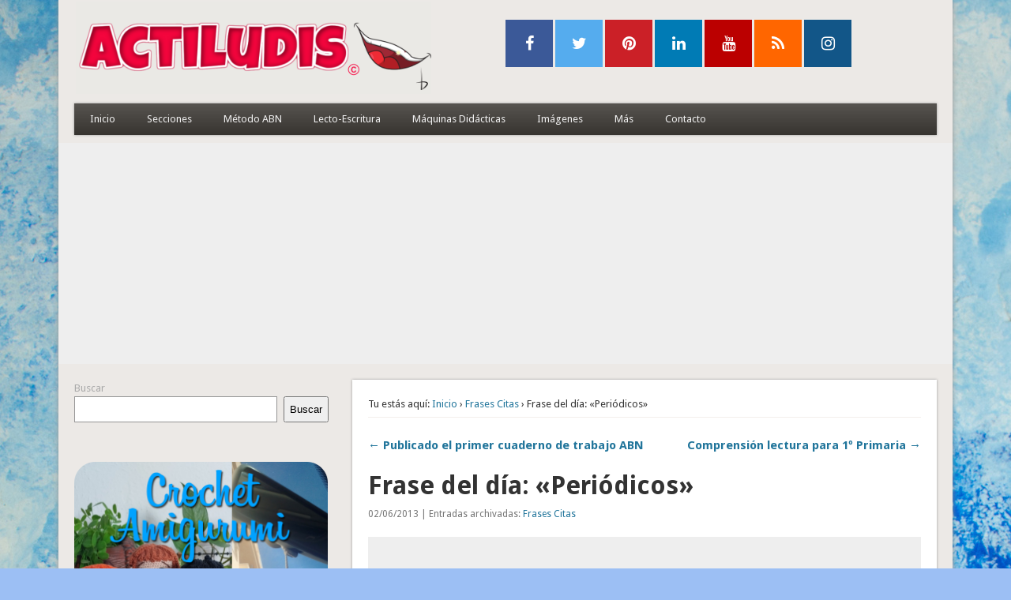

--- FILE ---
content_type: text/html; charset=UTF-8
request_url: https://www.actiludis.com/2013/06/02/frase-del-dia-periodicos/
body_size: 58929
content:
<!DOCTYPE html>
<html lang="es">
<head> <!-- Google tag (gtag.js) -->
<script async src="https://www.googletagmanager.com/gtag/js?id=G-YSH6LXNR42" type="86814277812f5e666143d092-text/javascript"></script>
<script type="86814277812f5e666143d092-text/javascript">
	window.dataLayer = window.dataLayer || [];
  function gtag(){dataLayer.push(arguments);}
  gtag('js', new Date());

  gtag('config', 'G-YSH6LXNR42');
</script>
<meta charset="UTF-8" />
<meta name="viewport" content="width=device-width" />
<link rel="profile" href="https://gmpg.org/xfn/11" />
<link rel="pingback" href="https://www.actiludis.com/xmlrpc.php" />
<!--[if lt IE 9]>
<script src="https://www.actiludis.com/wp-content/themes/esplanade/scripts/html5.js" type="text/javascript"></script>
<![endif]-->
<meta name='robots' content='index, follow, max-image-preview:large, max-snippet:-1, max-video-preview:-1' />

	<!-- This site is optimized with the Yoast SEO plugin v20.9 - https://yoast.com/wordpress/plugins/seo/ -->
	<title>Frase del día: &quot;Periódicos&quot; - Actiludis</title>
	<link rel="canonical" href="https://www.actiludis.com/2013/06/02/frase-del-dia-periodicos/" />
	<meta property="og:locale" content="es_ES" />
	<meta property="og:type" content="article" />
	<meta property="og:title" content="Frase del día: &quot;Periódicos&quot; - Actiludis" />
	<meta property="og:description" content="Leído en el twitter de «Señorita Puri«" />
	<meta property="og:url" content="https://www.actiludis.com/2013/06/02/frase-del-dia-periodicos/" />
	<meta property="og:site_name" content="Actiludis" />
	<meta property="article:publisher" content="https://www.facebook.com/actiludis" />
	<meta property="article:published_time" content="2013-06-02T18:22:33+00:00" />
	<meta property="og:image" content="http://www.actiludis.com/wp-content/uploads/2013/06/noticias.jpg" />
	<meta name="author" content="José M. de la Rosa Sánchez" />
	<meta name="twitter:label1" content="Escrito por" />
	<meta name="twitter:data1" content="José M. de la Rosa Sánchez" />
	<script type="application/ld+json" class="yoast-schema-graph">{"@context":"https://schema.org","@graph":[{"@type":"WebPage","@id":"https://www.actiludis.com/2013/06/02/frase-del-dia-periodicos/","url":"https://www.actiludis.com/2013/06/02/frase-del-dia-periodicos/","name":"Frase del día: \"Periódicos\" - Actiludis","isPartOf":{"@id":"https://www.actiludis.com/#website"},"primaryImageOfPage":{"@id":"https://www.actiludis.com/2013/06/02/frase-del-dia-periodicos/#primaryimage"},"image":{"@id":"https://www.actiludis.com/2013/06/02/frase-del-dia-periodicos/#primaryimage"},"thumbnailUrl":"http://www.actiludis.com/wp-content/uploads/2013/06/noticias.jpg","datePublished":"2013-06-02T18:22:33+00:00","dateModified":"2013-06-02T18:22:33+00:00","author":{"@id":"https://www.actiludis.com/#/schema/person/f4f3e1ad4139e0519e2e294df7a65499"},"breadcrumb":{"@id":"https://www.actiludis.com/2013/06/02/frase-del-dia-periodicos/#breadcrumb"},"inLanguage":"es","potentialAction":[{"@type":"ReadAction","target":["https://www.actiludis.com/2013/06/02/frase-del-dia-periodicos/"]}]},{"@type":"ImageObject","inLanguage":"es","@id":"https://www.actiludis.com/2013/06/02/frase-del-dia-periodicos/#primaryimage","url":"http://www.actiludis.com/wp-content/uploads/2013/06/noticias.jpg","contentUrl":"http://www.actiludis.com/wp-content/uploads/2013/06/noticias.jpg"},{"@type":"BreadcrumbList","@id":"https://www.actiludis.com/2013/06/02/frase-del-dia-periodicos/#breadcrumb","itemListElement":[{"@type":"ListItem","position":1,"name":"Portada","item":"https://www.actiludis.com/"},{"@type":"ListItem","position":2,"name":"Frase del día: «Periódicos»"}]},{"@type":"WebSite","@id":"https://www.actiludis.com/#website","url":"https://www.actiludis.com/","name":"Actiludis","description":"Material educativo accesible y gratuito","potentialAction":[{"@type":"SearchAction","target":{"@type":"EntryPoint","urlTemplate":"https://www.actiludis.com/?s={search_term_string}"},"query-input":"required name=search_term_string"}],"inLanguage":"es"},{"@type":"Person","@id":"https://www.actiludis.com/#/schema/person/f4f3e1ad4139e0519e2e294df7a65499","name":"José M. de la Rosa Sánchez","image":{"@type":"ImageObject","inLanguage":"es","@id":"https://www.actiludis.com/#/schema/person/image/","url":"https://secure.gravatar.com/avatar/81ebb5433f114cb2a3cc4bd6fbe9e16e?s=96&r=g","contentUrl":"https://secure.gravatar.com/avatar/81ebb5433f114cb2a3cc4bd6fbe9e16e?s=96&r=g","caption":"José M. de la Rosa Sánchez"},"description":"Gracias por visitar ACTILUDIS","sameAs":["http://www.actiludis.com"],"url":"https://www.actiludis.com/author/admin/"}]}</script>
	<!-- / Yoast SEO plugin. -->


<link rel='dns-prefetch' href='//www.googletagmanager.com' />
<link rel='dns-prefetch' href='//stats.wp.com' />
<link rel='dns-prefetch' href='//maxcdn.bootstrapcdn.com' />
<link rel='dns-prefetch' href='//v0.wordpress.com' />
<link rel='dns-prefetch' href='//c0.wp.com' />
<link rel='dns-prefetch' href='//pagead2.googlesyndication.com' />
<link rel="alternate" type="application/rss+xml" title="Actiludis &raquo; Feed" href="https://www.actiludis.com/feed/" />
<link rel="alternate" type="application/rss+xml" title="Actiludis &raquo; Feed de los comentarios" href="https://www.actiludis.com/comments/feed/" />
<link rel="alternate" type="application/rss+xml" title="Actiludis &raquo; Comentario Frase del día: «Periódicos» del feed" href="https://www.actiludis.com/2013/06/02/frase-del-dia-periodicos/feed/" />
<script type="86814277812f5e666143d092-text/javascript">
window._wpemojiSettings = {"baseUrl":"https:\/\/s.w.org\/images\/core\/emoji\/14.0.0\/72x72\/","ext":".png","svgUrl":"https:\/\/s.w.org\/images\/core\/emoji\/14.0.0\/svg\/","svgExt":".svg","source":{"concatemoji":"https:\/\/www.actiludis.com\/wp-includes\/js\/wp-emoji-release.min.js?ver=f35fd9a9b66598298fc9665b989effb0"}};
/*! This file is auto-generated */
!function(e,a,t){var n,r,o,i=a.createElement("canvas"),p=i.getContext&&i.getContext("2d");function s(e,t){p.clearRect(0,0,i.width,i.height),p.fillText(e,0,0);e=i.toDataURL();return p.clearRect(0,0,i.width,i.height),p.fillText(t,0,0),e===i.toDataURL()}function c(e){var t=a.createElement("script");t.src=e,t.defer=t.type="text/javascript",a.getElementsByTagName("head")[0].appendChild(t)}for(o=Array("flag","emoji"),t.supports={everything:!0,everythingExceptFlag:!0},r=0;r<o.length;r++)t.supports[o[r]]=function(e){if(p&&p.fillText)switch(p.textBaseline="top",p.font="600 32px Arial",e){case"flag":return s("\ud83c\udff3\ufe0f\u200d\u26a7\ufe0f","\ud83c\udff3\ufe0f\u200b\u26a7\ufe0f")?!1:!s("\ud83c\uddfa\ud83c\uddf3","\ud83c\uddfa\u200b\ud83c\uddf3")&&!s("\ud83c\udff4\udb40\udc67\udb40\udc62\udb40\udc65\udb40\udc6e\udb40\udc67\udb40\udc7f","\ud83c\udff4\u200b\udb40\udc67\u200b\udb40\udc62\u200b\udb40\udc65\u200b\udb40\udc6e\u200b\udb40\udc67\u200b\udb40\udc7f");case"emoji":return!s("\ud83e\udef1\ud83c\udffb\u200d\ud83e\udef2\ud83c\udfff","\ud83e\udef1\ud83c\udffb\u200b\ud83e\udef2\ud83c\udfff")}return!1}(o[r]),t.supports.everything=t.supports.everything&&t.supports[o[r]],"flag"!==o[r]&&(t.supports.everythingExceptFlag=t.supports.everythingExceptFlag&&t.supports[o[r]]);t.supports.everythingExceptFlag=t.supports.everythingExceptFlag&&!t.supports.flag,t.DOMReady=!1,t.readyCallback=function(){t.DOMReady=!0},t.supports.everything||(n=function(){t.readyCallback()},a.addEventListener?(a.addEventListener("DOMContentLoaded",n,!1),e.addEventListener("load",n,!1)):(e.attachEvent("onload",n),a.attachEvent("onreadystatechange",function(){"complete"===a.readyState&&t.readyCallback()})),(e=t.source||{}).concatemoji?c(e.concatemoji):e.wpemoji&&e.twemoji&&(c(e.twemoji),c(e.wpemoji)))}(window,document,window._wpemojiSettings);
</script>
<style type="text/css">
img.wp-smiley,
img.emoji {
	display: inline !important;
	border: none !important;
	box-shadow: none !important;
	height: 1em !important;
	width: 1em !important;
	margin: 0 0.07em !important;
	vertical-align: -0.1em !important;
	background: none !important;
	padding: 0 !important;
}
</style>
	<link rel='stylesheet' id='wp-block-library-css' href='https://c0.wp.com/c/6.2.8/wp-includes/css/dist/block-library/style.min.css' type='text/css' media='all' />
<style id='wp-block-library-inline-css' type='text/css'>
.has-text-align-justify{text-align:justify;}
</style>
<link rel='stylesheet' id='jetpack-videopress-video-block-view-css' href='https://www.actiludis.com/wp-content/plugins/jetpack/jetpack_vendor/automattic/jetpack-videopress/build/block-editor/blocks/video/view.css?minify=false&#038;ver=34ae973733627b74a14e' type='text/css' media='all' />
<link rel='stylesheet' id='mediaelement-css' href='https://c0.wp.com/c/6.2.8/wp-includes/js/mediaelement/mediaelementplayer-legacy.min.css' type='text/css' media='all' />
<link rel='stylesheet' id='wp-mediaelement-css' href='https://c0.wp.com/c/6.2.8/wp-includes/js/mediaelement/wp-mediaelement.min.css' type='text/css' media='all' />
<link rel='stylesheet' id='classic-theme-styles-css' href='https://c0.wp.com/c/6.2.8/wp-includes/css/classic-themes.min.css' type='text/css' media='all' />
<style id='global-styles-inline-css' type='text/css'>
body{--wp--preset--color--black: #000000;--wp--preset--color--cyan-bluish-gray: #abb8c3;--wp--preset--color--white: #ffffff;--wp--preset--color--pale-pink: #f78da7;--wp--preset--color--vivid-red: #cf2e2e;--wp--preset--color--luminous-vivid-orange: #ff6900;--wp--preset--color--luminous-vivid-amber: #fcb900;--wp--preset--color--light-green-cyan: #7bdcb5;--wp--preset--color--vivid-green-cyan: #00d084;--wp--preset--color--pale-cyan-blue: #8ed1fc;--wp--preset--color--vivid-cyan-blue: #0693e3;--wp--preset--color--vivid-purple: #9b51e0;--wp--preset--gradient--vivid-cyan-blue-to-vivid-purple: linear-gradient(135deg,rgba(6,147,227,1) 0%,rgb(155,81,224) 100%);--wp--preset--gradient--light-green-cyan-to-vivid-green-cyan: linear-gradient(135deg,rgb(122,220,180) 0%,rgb(0,208,130) 100%);--wp--preset--gradient--luminous-vivid-amber-to-luminous-vivid-orange: linear-gradient(135deg,rgba(252,185,0,1) 0%,rgba(255,105,0,1) 100%);--wp--preset--gradient--luminous-vivid-orange-to-vivid-red: linear-gradient(135deg,rgba(255,105,0,1) 0%,rgb(207,46,46) 100%);--wp--preset--gradient--very-light-gray-to-cyan-bluish-gray: linear-gradient(135deg,rgb(238,238,238) 0%,rgb(169,184,195) 100%);--wp--preset--gradient--cool-to-warm-spectrum: linear-gradient(135deg,rgb(74,234,220) 0%,rgb(151,120,209) 20%,rgb(207,42,186) 40%,rgb(238,44,130) 60%,rgb(251,105,98) 80%,rgb(254,248,76) 100%);--wp--preset--gradient--blush-light-purple: linear-gradient(135deg,rgb(255,206,236) 0%,rgb(152,150,240) 100%);--wp--preset--gradient--blush-bordeaux: linear-gradient(135deg,rgb(254,205,165) 0%,rgb(254,45,45) 50%,rgb(107,0,62) 100%);--wp--preset--gradient--luminous-dusk: linear-gradient(135deg,rgb(255,203,112) 0%,rgb(199,81,192) 50%,rgb(65,88,208) 100%);--wp--preset--gradient--pale-ocean: linear-gradient(135deg,rgb(255,245,203) 0%,rgb(182,227,212) 50%,rgb(51,167,181) 100%);--wp--preset--gradient--electric-grass: linear-gradient(135deg,rgb(202,248,128) 0%,rgb(113,206,126) 100%);--wp--preset--gradient--midnight: linear-gradient(135deg,rgb(2,3,129) 0%,rgb(40,116,252) 100%);--wp--preset--duotone--dark-grayscale: url('#wp-duotone-dark-grayscale');--wp--preset--duotone--grayscale: url('#wp-duotone-grayscale');--wp--preset--duotone--purple-yellow: url('#wp-duotone-purple-yellow');--wp--preset--duotone--blue-red: url('#wp-duotone-blue-red');--wp--preset--duotone--midnight: url('#wp-duotone-midnight');--wp--preset--duotone--magenta-yellow: url('#wp-duotone-magenta-yellow');--wp--preset--duotone--purple-green: url('#wp-duotone-purple-green');--wp--preset--duotone--blue-orange: url('#wp-duotone-blue-orange');--wp--preset--font-size--small: 13px;--wp--preset--font-size--medium: 20px;--wp--preset--font-size--large: 36px;--wp--preset--font-size--x-large: 42px;--wp--preset--spacing--20: 0.44rem;--wp--preset--spacing--30: 0.67rem;--wp--preset--spacing--40: 1rem;--wp--preset--spacing--50: 1.5rem;--wp--preset--spacing--60: 2.25rem;--wp--preset--spacing--70: 3.38rem;--wp--preset--spacing--80: 5.06rem;--wp--preset--shadow--natural: 6px 6px 9px rgba(0, 0, 0, 0.2);--wp--preset--shadow--deep: 12px 12px 50px rgba(0, 0, 0, 0.4);--wp--preset--shadow--sharp: 6px 6px 0px rgba(0, 0, 0, 0.2);--wp--preset--shadow--outlined: 6px 6px 0px -3px rgba(255, 255, 255, 1), 6px 6px rgba(0, 0, 0, 1);--wp--preset--shadow--crisp: 6px 6px 0px rgba(0, 0, 0, 1);}:where(.is-layout-flex){gap: 0.5em;}body .is-layout-flow > .alignleft{float: left;margin-inline-start: 0;margin-inline-end: 2em;}body .is-layout-flow > .alignright{float: right;margin-inline-start: 2em;margin-inline-end: 0;}body .is-layout-flow > .aligncenter{margin-left: auto !important;margin-right: auto !important;}body .is-layout-constrained > .alignleft{float: left;margin-inline-start: 0;margin-inline-end: 2em;}body .is-layout-constrained > .alignright{float: right;margin-inline-start: 2em;margin-inline-end: 0;}body .is-layout-constrained > .aligncenter{margin-left: auto !important;margin-right: auto !important;}body .is-layout-constrained > :where(:not(.alignleft):not(.alignright):not(.alignfull)){max-width: var(--wp--style--global--content-size);margin-left: auto !important;margin-right: auto !important;}body .is-layout-constrained > .alignwide{max-width: var(--wp--style--global--wide-size);}body .is-layout-flex{display: flex;}body .is-layout-flex{flex-wrap: wrap;align-items: center;}body .is-layout-flex > *{margin: 0;}:where(.wp-block-columns.is-layout-flex){gap: 2em;}.has-black-color{color: var(--wp--preset--color--black) !important;}.has-cyan-bluish-gray-color{color: var(--wp--preset--color--cyan-bluish-gray) !important;}.has-white-color{color: var(--wp--preset--color--white) !important;}.has-pale-pink-color{color: var(--wp--preset--color--pale-pink) !important;}.has-vivid-red-color{color: var(--wp--preset--color--vivid-red) !important;}.has-luminous-vivid-orange-color{color: var(--wp--preset--color--luminous-vivid-orange) !important;}.has-luminous-vivid-amber-color{color: var(--wp--preset--color--luminous-vivid-amber) !important;}.has-light-green-cyan-color{color: var(--wp--preset--color--light-green-cyan) !important;}.has-vivid-green-cyan-color{color: var(--wp--preset--color--vivid-green-cyan) !important;}.has-pale-cyan-blue-color{color: var(--wp--preset--color--pale-cyan-blue) !important;}.has-vivid-cyan-blue-color{color: var(--wp--preset--color--vivid-cyan-blue) !important;}.has-vivid-purple-color{color: var(--wp--preset--color--vivid-purple) !important;}.has-black-background-color{background-color: var(--wp--preset--color--black) !important;}.has-cyan-bluish-gray-background-color{background-color: var(--wp--preset--color--cyan-bluish-gray) !important;}.has-white-background-color{background-color: var(--wp--preset--color--white) !important;}.has-pale-pink-background-color{background-color: var(--wp--preset--color--pale-pink) !important;}.has-vivid-red-background-color{background-color: var(--wp--preset--color--vivid-red) !important;}.has-luminous-vivid-orange-background-color{background-color: var(--wp--preset--color--luminous-vivid-orange) !important;}.has-luminous-vivid-amber-background-color{background-color: var(--wp--preset--color--luminous-vivid-amber) !important;}.has-light-green-cyan-background-color{background-color: var(--wp--preset--color--light-green-cyan) !important;}.has-vivid-green-cyan-background-color{background-color: var(--wp--preset--color--vivid-green-cyan) !important;}.has-pale-cyan-blue-background-color{background-color: var(--wp--preset--color--pale-cyan-blue) !important;}.has-vivid-cyan-blue-background-color{background-color: var(--wp--preset--color--vivid-cyan-blue) !important;}.has-vivid-purple-background-color{background-color: var(--wp--preset--color--vivid-purple) !important;}.has-black-border-color{border-color: var(--wp--preset--color--black) !important;}.has-cyan-bluish-gray-border-color{border-color: var(--wp--preset--color--cyan-bluish-gray) !important;}.has-white-border-color{border-color: var(--wp--preset--color--white) !important;}.has-pale-pink-border-color{border-color: var(--wp--preset--color--pale-pink) !important;}.has-vivid-red-border-color{border-color: var(--wp--preset--color--vivid-red) !important;}.has-luminous-vivid-orange-border-color{border-color: var(--wp--preset--color--luminous-vivid-orange) !important;}.has-luminous-vivid-amber-border-color{border-color: var(--wp--preset--color--luminous-vivid-amber) !important;}.has-light-green-cyan-border-color{border-color: var(--wp--preset--color--light-green-cyan) !important;}.has-vivid-green-cyan-border-color{border-color: var(--wp--preset--color--vivid-green-cyan) !important;}.has-pale-cyan-blue-border-color{border-color: var(--wp--preset--color--pale-cyan-blue) !important;}.has-vivid-cyan-blue-border-color{border-color: var(--wp--preset--color--vivid-cyan-blue) !important;}.has-vivid-purple-border-color{border-color: var(--wp--preset--color--vivid-purple) !important;}.has-vivid-cyan-blue-to-vivid-purple-gradient-background{background: var(--wp--preset--gradient--vivid-cyan-blue-to-vivid-purple) !important;}.has-light-green-cyan-to-vivid-green-cyan-gradient-background{background: var(--wp--preset--gradient--light-green-cyan-to-vivid-green-cyan) !important;}.has-luminous-vivid-amber-to-luminous-vivid-orange-gradient-background{background: var(--wp--preset--gradient--luminous-vivid-amber-to-luminous-vivid-orange) !important;}.has-luminous-vivid-orange-to-vivid-red-gradient-background{background: var(--wp--preset--gradient--luminous-vivid-orange-to-vivid-red) !important;}.has-very-light-gray-to-cyan-bluish-gray-gradient-background{background: var(--wp--preset--gradient--very-light-gray-to-cyan-bluish-gray) !important;}.has-cool-to-warm-spectrum-gradient-background{background: var(--wp--preset--gradient--cool-to-warm-spectrum) !important;}.has-blush-light-purple-gradient-background{background: var(--wp--preset--gradient--blush-light-purple) !important;}.has-blush-bordeaux-gradient-background{background: var(--wp--preset--gradient--blush-bordeaux) !important;}.has-luminous-dusk-gradient-background{background: var(--wp--preset--gradient--luminous-dusk) !important;}.has-pale-ocean-gradient-background{background: var(--wp--preset--gradient--pale-ocean) !important;}.has-electric-grass-gradient-background{background: var(--wp--preset--gradient--electric-grass) !important;}.has-midnight-gradient-background{background: var(--wp--preset--gradient--midnight) !important;}.has-small-font-size{font-size: var(--wp--preset--font-size--small) !important;}.has-medium-font-size{font-size: var(--wp--preset--font-size--medium) !important;}.has-large-font-size{font-size: var(--wp--preset--font-size--large) !important;}.has-x-large-font-size{font-size: var(--wp--preset--font-size--x-large) !important;}
.wp-block-navigation a:where(:not(.wp-element-button)){color: inherit;}
:where(.wp-block-columns.is-layout-flex){gap: 2em;}
.wp-block-pullquote{font-size: 1.5em;line-height: 1.6;}
</style>
<link rel='stylesheet' id='contact-form-7-css' href='https://www.actiludis.com/wp-content/plugins/contact-form-7/includes/css/styles.css?ver=5.7.7' type='text/css' media='all' />
<link rel='stylesheet' id='esplanade-web-font-css' href="https://fonts.googleapis.com/css?family=Droid+Sans:regular,italic,bold,bolditalic&#038;subset=latin" type='text/css' media='all' />
<link rel='stylesheet' id='esplanade-css' href='https://www.actiludis.com/wp-content/themes/esplanade/style.css' type='text/css' media='all' />
<link rel='stylesheet' id='earth-css' href='https://www.actiludis.com/wp-content/themes/esplanade/styles/earth.css' type='text/css' media='all' />
<link rel='stylesheet' id='colorbox-css' href='https://www.actiludis.com/wp-content/themes/esplanade/styles/colorbox.css' type='text/css' media='all' />
<link rel='stylesheet' id='cff-css' href='https://www.actiludis.com/wp-content/plugins/custom-facebook-feed/assets/css/cff-style.min.css?ver=4.1.8' type='text/css' media='all' />
<link rel='stylesheet' id='sb-font-awesome-css' href='https://maxcdn.bootstrapcdn.com/font-awesome/4.7.0/css/font-awesome.min.css?ver=f35fd9a9b66598298fc9665b989effb0' type='text/css' media='all' />
<style id='jetpack_facebook_likebox-inline-css' type='text/css'>
.widget_facebook_likebox {
	overflow: hidden;
}

</style>
<link rel='stylesheet' id='social-logos-css' href='https://c0.wp.com/p/jetpack/12.2.1/_inc/social-logos/social-logos.min.css' type='text/css' media='all' />
<link rel='stylesheet' id='jetpack_css-css' href='https://c0.wp.com/p/jetpack/12.2.1/css/jetpack.css' type='text/css' media='all' />
<script type="86814277812f5e666143d092-text/javascript" src='https://c0.wp.com/c/6.2.8/wp-includes/js/jquery/jquery.min.js' id='jquery-core-js'></script>
<script type="86814277812f5e666143d092-text/javascript" src='https://c0.wp.com/c/6.2.8/wp-includes/js/jquery/jquery-migrate.min.js' id='jquery-migrate-js'></script>
<script type="86814277812f5e666143d092-text/javascript" src='https://www.actiludis.com/wp-content/themes/esplanade/scripts/jquery.flexslider-min.js' id='flexslider-js'></script>
<script type="86814277812f5e666143d092-text/javascript" src='https://www.actiludis.com/wp-content/themes/esplanade/scripts/jquery.fitvids.js' id='fitvids-js'></script>
<script type="86814277812f5e666143d092-text/javascript" src='https://c0.wp.com/c/6.2.8/wp-includes/js/swfobject.js' id='swfobject-js'></script>
<script type="86814277812f5e666143d092-text/javascript" src='https://www.actiludis.com/wp-content/themes/esplanade/scripts/audio-player.js' id='audio-player-js'></script>
<script type="86814277812f5e666143d092-text/javascript" src='https://www.actiludis.com/wp-content/themes/esplanade/scripts/jquery.colorbox-min.js' id='colorbox-js'></script>

<!-- Fragmento de código de la etiqueta de Google (gtag.js) añadida por Site Kit -->
<!-- Fragmento de código de Google Analytics añadido por Site Kit -->
<script type="86814277812f5e666143d092-text/javascript" src='https://www.googletagmanager.com/gtag/js?id=G-JJ3H04S17P' id='google_gtagjs-js' async></script>
<script type="86814277812f5e666143d092-text/javascript" id='google_gtagjs-js-after'>
window.dataLayer = window.dataLayer || [];function gtag(){dataLayer.push(arguments);}
gtag("set","linker",{"domains":["www.actiludis.com"]});
gtag("js", new Date());
gtag("set", "developer_id.dZTNiMT", true);
gtag("config", "G-JJ3H04S17P");
</script>
<link rel="https://api.w.org/" href="https://www.actiludis.com/wp-json/" /><link rel="alternate" type="application/json" href="https://www.actiludis.com/wp-json/wp/v2/posts/42976" /><link rel="EditURI" type="application/rsd+xml" title="RSD" href="https://www.actiludis.com/xmlrpc.php?rsd" />
<link rel="wlwmanifest" type="application/wlwmanifest+xml" href="https://www.actiludis.com/wp-includes/wlwmanifest.xml" />

<link rel='shortlink' href='https://wp.me/p46NxJ-bba' />
<link rel="alternate" type="application/json+oembed" href="https://www.actiludis.com/wp-json/oembed/1.0/embed?url=https%3A%2F%2Fwww.actiludis.com%2F2013%2F06%2F02%2Ffrase-del-dia-periodicos%2F" />
<link rel="alternate" type="text/xml+oembed" href="https://www.actiludis.com/wp-json/oembed/1.0/embed?url=https%3A%2F%2Fwww.actiludis.com%2F2013%2F06%2F02%2Ffrase-del-dia-periodicos%2F&#038;format=xml" />
<meta name="generator" content="Site Kit by Google 1.168.0" />	<style>img#wpstats{display:none}</style>
		<script type="86814277812f5e666143d092-text/javascript">
/* <![CDATA[ */
	jQuery(document).ready(function($) {
		$('.nav-toggle').click(function() {
			$('#access div ul:first-child').slideToggle(250);
			return false;
		});
		if( ($(window).width() > 640) || ($(document).width() > 640) ) {
							$('#access li').mouseenter(function() {
					$(this).children('ul').css('display', 'none').stop(true, true).slideToggle(250).css('display', 'block').children('ul').css('display', 'none');
				});
				$('#access li').mouseleave(function() {
					$(this).children('ul').stop(true, true).fadeOut(250).css('display', 'block');
				})
					} else {
			$('#access li').each(function() {
				if($(this).children('ul').length)
					$(this).append('<span class="drop-down-toggle"><span class="drop-down-arrow"></span></span>');
			});
			$('.drop-down-toggle').click(function() {
				$(this).parent().children('ul').slideToggle(250);
			});
		}
				$(".entry-attachment, .entry-content").fitVids({ customSelector: "iframe, object, embed"});
	});
	jQuery(window).load(function() {
					jQuery('.entry-content a[href$=".jpg"],.entry-content a[href$=".jpeg"],.entry-content a[href$=".png"],.entry-content a[href$=".gif"],a.colorbox').colorbox({
				maxWidth: '100%',
				maxHeight: '100%',
			});
			});
	AudioPlayer.setup("https://www.actiludis.com/wp-content/themes/esplanade/audio-player/player.swf", {  
		width: 320  
	});
/* ]]> */
</script>
<style type="text/css">
																																					</style>

<!-- Metaetiquetas de Google AdSense añadidas por Site Kit -->
<meta name="google-adsense-platform-account" content="ca-host-pub-2644536267352236">
<meta name="google-adsense-platform-domain" content="sitekit.withgoogle.com">
<!-- Acabar con las metaetiquetas de Google AdSense añadidas por Site Kit -->
<style type="text/css">
	#site-title a,
	#site-description {
		color:#000000;
	}
</style>
<style type="text/css" id="custom-background-css">
body.custom-background { background-color: #9cbff4; background-image: url("https://www.actiludis.com/wp-content/uploads/2023/10/fondo-azul-espacio-libre.jpg"); background-position: left top; background-size: auto; background-repeat: repeat; background-attachment: scroll; }
</style>
				<style type="text/css">
				/* If html does not have either class, do not show lazy loaded images. */
				html:not( .jetpack-lazy-images-js-enabled ):not( .js ) .jetpack-lazy-image {
					display: none;
				}
			</style>
			<script type="86814277812f5e666143d092-text/javascript">
				document.documentElement.classList.add(
					'jetpack-lazy-images-js-enabled'
				);
			</script>
		
<!-- Fragmento de código de Google Adsense añadido por Site Kit -->
<script async="async" src="https://pagead2.googlesyndication.com/pagead/js/adsbygoogle.js?client=ca-pub-5676250451867712&amp;host=ca-host-pub-2644536267352236" crossorigin="anonymous" type="86814277812f5e666143d092-text/javascript"></script>

<!-- Final del fragmento de código de Google Adsense añadido por Site Kit -->
<link rel="stylesheet" type="text/css" id="wp-custom-css" href="https://www.actiludis.com/?custom-css=69aa79895e" /><style id="wpforms-css-vars-root">
				:root {
					--wpforms-field-border-radius: 3px;
--wpforms-field-background-color: #ffffff;
--wpforms-field-border-color: rgba( 0, 0, 0, 0.25 );
--wpforms-field-text-color: rgba( 0, 0, 0, 0.7 );
--wpforms-label-color: rgba( 0, 0, 0, 0.85 );
--wpforms-label-sublabel-color: rgba( 0, 0, 0, 0.55 );
--wpforms-label-error-color: #d63637;
--wpforms-button-border-radius: 3px;
--wpforms-button-background-color: #066aab;
--wpforms-button-text-color: #ffffff;
--wpforms-field-size-input-height: 43px;
--wpforms-field-size-input-spacing: 15px;
--wpforms-field-size-font-size: 16px;
--wpforms-field-size-line-height: 19px;
--wpforms-field-size-padding-h: 14px;
--wpforms-field-size-checkbox-size: 16px;
--wpforms-field-size-sublabel-spacing: 5px;
--wpforms-field-size-icon-size: 1;
--wpforms-label-size-font-size: 16px;
--wpforms-label-size-line-height: 19px;
--wpforms-label-size-sublabel-font-size: 14px;
--wpforms-label-size-sublabel-line-height: 17px;
--wpforms-button-size-font-size: 17px;
--wpforms-button-size-height: 41px;
--wpforms-button-size-padding-h: 15px;
--wpforms-button-size-margin-top: 10px;

				}
			</style>
<script async src="https://fundingchoicesmessages.google.com/i/pub-5676250451867712?ers=1" nonce="QAVbBrLZqYdxxoOAq2L0Tg" type="86814277812f5e666143d092-text/javascript"></script><script nonce="QAVbBrLZqYdxxoOAq2L0Tg" type="86814277812f5e666143d092-text/javascript">(function() {function signalGooglefcPresent() {if (!window.frames['googlefcPresent']) {if (document.body) {const iframe = document.createElement('iframe'); iframe.style = 'width: 0; height: 0; border: none; z-index: -1000; left: -1000px; top: -1000px;'; iframe.style.display = 'none'; iframe.name = 'googlefcPresent'; document.body.appendChild(iframe);} else {setTimeout(signalGooglefcPresent, 0);}}}signalGooglefcPresent();})();</script>

	</head>

<body class="post-template-default single single-post postid-42976 single-format-standard custom-background page-template-template-sidebar-content-php">
	<div id="wrapper">
		<header id="header">
			
			
			<div class="clear"></div>
			
			
			
			<div class="cabecera">
				 <div class="logo_cabecera">
					 <a href="https://www.actiludis.com/" rel="home">
						<img id="header-image" src="/wp-content/uploads/2023/10/cropped-logo_nuevo_actiludis_2023.png" alt="Actiludis" width="450" height="120" />
					</a>
				 </div>
				 <div class="redes_cabecera">
					<a href="https://www.facebook.com/actiludis" target="_blank" class="fa fa-facebook"></a>
					<a href="https://www.twitter.com/actiludis" target="_blank" class="fa fa-twitter"></a>
					<a href="https://www.pinterest.com/actiludis/" target="_blank" class="fa fa-pinterest"></a>
					<a href="https://www.linkedin.com/in/jos%C3%A9-miguel-de-la-rosa-s%C3%A1nchez-411176100/recent-activity/" target="_blank" class="fa fa-linkedin"></a> 
					<a href="https://www.youtube.com/user/actiludis" target="_blank" class="fa fa-youtube"></a> 
					<a href="?feed=rss2" title="Sigue a Actiludis por Feed" target="_blank" class="fa fa-rss"></a>
					<a href="https://www.instagram.com/actiludiscom/" target="_blank" class="fa fa-instagram"></a>
				 </div>
				 <div class="clear"></div>
			</div><!-- end cabezera -->
			
			<nav id="access">
				<a class="nav-toggle" href="#">Menú</a>
				<div class="menu-principal-container"><ul id="menu-principal" class="menu"><li id="menu-item-53971" class="menu-item menu-item-type-custom menu-item-object-custom menu-item-home menu-item-53971"><a href="https://www.actiludis.com/">Inicio</a></li>
<li id="menu-item-53973" class="menu-item menu-item-type-custom menu-item-object-custom menu-item-has-children menu-item-53973"><a href="#">Secciones</a>
<ul class="sub-menu">
	<li id="menu-item-97367" class="menu-item menu-item-type-taxonomy menu-item-object-category menu-item-has-children menu-item-97367"><a href="https://www.actiludis.com/categorias/recopilatorio/">Recopilatorio</a>
	<ul class="sub-menu">
		<li id="menu-item-97368" class="menu-item menu-item-type-taxonomy menu-item-object-category menu-item-has-children menu-item-97368"><a href="https://www.actiludis.com/categorias/recopilatorio/r-matematicas/">R-Matemáticas</a>
		<ul class="sub-menu">
			<li id="menu-item-97369" class="menu-item menu-item-type-taxonomy menu-item-object-category menu-item-97369"><a href="https://www.actiludis.com/categorias/recopilatorio/r-matematicas/r-decimales/">R-Decimales</a></li>
			<li id="menu-item-97370" class="menu-item menu-item-type-taxonomy menu-item-object-category menu-item-97370"><a href="https://www.actiludis.com/categorias/recopilatorio/r-matematicas/r-fracciones/">R-Fracciones</a></li>
			<li id="menu-item-97371" class="menu-item menu-item-type-taxonomy menu-item-object-category menu-item-97371"><a href="https://www.actiludis.com/categorias/recopilatorio/r-matematicas/r-geometria/">R-Geometría</a></li>
			<li id="menu-item-97372" class="menu-item menu-item-type-taxonomy menu-item-object-category menu-item-97372"><a href="https://www.actiludis.com/categorias/recopilatorio/r-matematicas/r-operaciones/">R-Operaciones</a></li>
			<li id="menu-item-97373" class="menu-item menu-item-type-taxonomy menu-item-object-category menu-item-97373"><a href="https://www.actiludis.com/categorias/recopilatorio/r-matematicas/r-medidas/">R-Medidas</a></li>
			<li id="menu-item-97374" class="menu-item menu-item-type-taxonomy menu-item-object-category menu-item-97374"><a href="https://www.actiludis.com/categorias/recopilatorio/r-matematicas/r-numeracion/">R-Numeración</a></li>
		</ul>
</li>
		<li id="menu-item-97375" class="menu-item menu-item-type-taxonomy menu-item-object-category menu-item-has-children menu-item-97375"><a href="https://www.actiludis.com/categorias/recopilatorio/r-lengua/">R-Lengua</a>
		<ul class="sub-menu">
			<li id="menu-item-97376" class="menu-item menu-item-type-taxonomy menu-item-object-category menu-item-97376"><a href="https://www.actiludis.com/categorias/recopilatorio/r-lengua/r-letras/">R-Letras</a></li>
			<li id="menu-item-97377" class="menu-item menu-item-type-taxonomy menu-item-object-category menu-item-97377"><a href="https://www.actiludis.com/categorias/recopilatorio/r-lengua/r-lecturas/">R-Lecturas</a></li>
		</ul>
</li>
		<li id="menu-item-97378" class="menu-item menu-item-type-taxonomy menu-item-object-category menu-item-has-children menu-item-97378"><a href="https://www.actiludis.com/categorias/recopilatorio/r-varios/">R-Varios</a>
		<ul class="sub-menu">
			<li id="menu-item-97379" class="menu-item menu-item-type-taxonomy menu-item-object-category menu-item-97379"><a href="https://www.actiludis.com/categorias/recopilatorio/r-varios/r-eventos/">R-Eventos</a></li>
			<li id="menu-item-97380" class="menu-item menu-item-type-taxonomy menu-item-object-category menu-item-97380"><a href="https://www.actiludis.com/categorias/recopilatorio/r-varios/r-juegos/">R-Juegos</a></li>
			<li id="menu-item-97381" class="menu-item menu-item-type-taxonomy menu-item-object-category menu-item-97381"><a href="https://www.actiludis.com/categorias/recopilatorio/r-varios/r-manualidades/">R-Manualidades</a></li>
		</ul>
</li>
	</ul>
</li>
	<li id="menu-item-80072" class="menu-item menu-item-type-taxonomy menu-item-object-category menu-item-80072"><a href="https://www.actiludis.com/categorias/cuaderno-de-trabajo/">Cuaderno de Trabajo</a></li>
	<li id="menu-item-53974" class="menu-item menu-item-type-taxonomy menu-item-object-category menu-item-has-children menu-item-53974"><a href="https://www.actiludis.com/categorias/areas-y-especialidades/lengua/">Lengua</a>
	<ul class="sub-menu">
		<li id="menu-item-53983" class="menu-item menu-item-type-taxonomy menu-item-object-category menu-item-53983"><a href="https://www.actiludis.com/categorias/areas-y-especialidades/lengua/expresion/escrita/ortografia/">Ortografía</a></li>
		<li id="menu-item-53975" class="menu-item menu-item-type-taxonomy menu-item-object-category menu-item-has-children menu-item-53975"><a href="https://www.actiludis.com/categorias/areas-y-especialidades/lengua/expresion/">Expresión</a>
		<ul class="sub-menu">
			<li id="menu-item-53976" class="menu-item menu-item-type-taxonomy menu-item-object-category menu-item-has-children menu-item-53976"><a href="https://www.actiludis.com/categorias/areas-y-especialidades/lengua/expresion-escrita/">Expresión Escrita</a>
			<ul class="sub-menu">
				<li id="menu-item-53978" class="menu-item menu-item-type-taxonomy menu-item-object-category menu-item-53978"><a href="https://www.actiludis.com/categorias/areas-y-especialidades/lengua/expresion/escrita/caligrafia/">Caligrafía</a></li>
				<li id="menu-item-53979" class="menu-item menu-item-type-taxonomy menu-item-object-category menu-item-53979"><a href="https://www.actiludis.com/categorias/areas-y-especialidades/lengua/expresion/escrita/creacion-de-textos/">Creación de textos</a></li>
				<li id="menu-item-53980" class="menu-item menu-item-type-taxonomy menu-item-object-category menu-item-53980"><a href="https://www.actiludis.com/categorias/areas-y-especialidades/lengua/expresion/escrita/descripciones/">Descripciones</a></li>
				<li id="menu-item-53982" class="menu-item menu-item-type-taxonomy menu-item-object-category menu-item-53982"><a href="https://www.actiludis.com/categorias/areas-y-especialidades/lengua/expresion/escrita/grafomotricidad/">Grafomotricidad</a></li>
			</ul>
</li>
			<li id="menu-item-53977" class="menu-item menu-item-type-taxonomy menu-item-object-category menu-item-has-children menu-item-53977"><a href="https://www.actiludis.com/categorias/areas-y-especialidades/lengua/expresion/oral/">Oral</a>
			<ul class="sub-menu">
				<li id="menu-item-57396" class="menu-item menu-item-type-taxonomy menu-item-object-category menu-item-57396"><a href="https://www.actiludis.com/categorias/areas-y-especialidades/lengua/expresion/oral/comprension-oral/">Comprensión oral</a></li>
				<li id="menu-item-57397" class="menu-item menu-item-type-taxonomy menu-item-object-category menu-item-57397"><a href="https://www.actiludis.com/categorias/areas-y-especialidades/lengua/expresion/oral/vocabulario-lengua/">Vocabulario</a></li>
			</ul>
</li>
		</ul>
</li>
		<li id="menu-item-53984" class="menu-item menu-item-type-taxonomy menu-item-object-category menu-item-53984"><a href="https://www.actiludis.com/categorias/areas-y-especialidades/lengua/juegos-de-lenguaje/">Juegos de Lenguaje</a></li>
		<li id="menu-item-53985" class="menu-item menu-item-type-taxonomy menu-item-object-category menu-item-has-children menu-item-53985"><a href="https://www.actiludis.com/categorias/areas-y-especialidades/lengua/lectoescritura-lengua/">Lecto-Escritura</a>
		<ul class="sub-menu">
			<li id="menu-item-64296" class="menu-item menu-item-type-taxonomy menu-item-object-category menu-item-has-children menu-item-64296"><a href="https://www.actiludis.com/categorias/areas-y-especialidades/lengua/lectoescritura-lengua/letra-cursiva/">Letra en Cursiva</a>
			<ul class="sub-menu">
				<li id="menu-item-53987" class="menu-item menu-item-type-taxonomy menu-item-object-category menu-item-53987"><a href="https://www.actiludis.com/categorias/areas-y-especialidades/lengua/lectoescritura-lengua/letra-cursiva/metodo-completo/">Método Completo</a></li>
				<li id="menu-item-53988" class="menu-item menu-item-type-taxonomy menu-item-object-category menu-item-53988"><a href="https://www.actiludis.com/categorias/areas-y-especialidades/lengua/lectoescritura-lengua/letra-cursiva/silabas-directas/">Sílabas directas</a></li>
				<li id="menu-item-53989" class="menu-item menu-item-type-taxonomy menu-item-object-category menu-item-53989"><a href="https://www.actiludis.com/categorias/areas-y-especialidades/lengua/lectoescritura-lengua/letra-cursiva/trabadas/">Trabadas</a></li>
			</ul>
</li>
			<li id="menu-item-64297" class="menu-item menu-item-type-taxonomy menu-item-object-category menu-item-has-children menu-item-64297"><a href="https://www.actiludis.com/categorias/areas-y-especialidades/lengua/lectoescritura-lengua/letra-de-imprenta/">Letra de Imprenta</a>
			<ul class="sub-menu">
				<li id="menu-item-64299" class="menu-item menu-item-type-taxonomy menu-item-object-category menu-item-64299"><a href="https://www.actiludis.com/categorias/areas-y-especialidades/lengua/lectoescritura-lengua/letra-de-imprenta/silabas-directas-imprenta/">Sílabas directas</a></li>
				<li id="menu-item-64300" class="menu-item menu-item-type-taxonomy menu-item-object-category menu-item-64300"><a href="https://www.actiludis.com/categorias/areas-y-especialidades/lengua/lectoescritura-lengua/letra-de-imprenta/vocales-imprenta/">Vocales</a></li>
			</ul>
</li>
			<li id="menu-item-69059" class="menu-item menu-item-type-taxonomy menu-item-object-category menu-item-69059"><a href="https://www.actiludis.com/categorias/areas-y-especialidades/lengua/lectoescritura-lengua/dibujos-para-letras/">Dibujos para letras</a></li>
		</ul>
</li>
		<li id="menu-item-53990" class="menu-item menu-item-type-taxonomy menu-item-object-category menu-item-has-children menu-item-53990"><a href="https://www.actiludis.com/categorias/areas-y-especialidades/lengua/lectura-lengua/">Lectura</a>
		<ul class="sub-menu">
			<li id="menu-item-53981" class="menu-item menu-item-type-taxonomy menu-item-object-category menu-item-53981"><a href="https://www.actiludis.com/categorias/areas-y-especialidades/lengua/expresion/escrita/escritoresas/">Escritores/as</a></li>
			<li id="menu-item-53991" class="menu-item menu-item-type-taxonomy menu-item-object-category menu-item-53991"><a href="https://www.actiludis.com/categorias/areas-y-especialidades/lengua/lectura-lengua/comprension-lectora/">Comprensión lectora</a></li>
			<li id="menu-item-53992" class="menu-item menu-item-type-taxonomy menu-item-object-category menu-item-has-children menu-item-53992"><a href="https://www.actiludis.com/categorias/areas-y-especialidades/lengua/lectura-lengua/historias/">Historias</a>
			<ul class="sub-menu">
				<li id="menu-item-53994" class="menu-item menu-item-type-taxonomy menu-item-object-category menu-item-53994"><a href="https://www.actiludis.com/categorias/areas-y-especialidades/lengua/lectura-lengua/historias/lecturas-absurdas/">Absurdas</a></li>
				<li id="menu-item-53972" class="menu-item menu-item-type-post_type menu-item-object-page menu-item-53972"><a href="https://www.actiludis.com/contacto/">Contacto</a></li>
				<li id="menu-item-53995" class="menu-item menu-item-type-taxonomy menu-item-object-category menu-item-53995"><a href="https://www.actiludis.com/categorias/areas-y-especialidades/lengua/lectura-lengua/historias/de-valores-cuentos-cortos-animacion-a-la-lectura/">Con Valores</a></li>
				<li id="menu-item-53996" class="menu-item menu-item-type-taxonomy menu-item-object-category menu-item-53996"><a href="https://www.actiludis.com/categorias/areas-y-especialidades/lengua/lectura-lengua/historias/lecturas-cortas/">Cortas</a></li>
				<li id="menu-item-53997" class="menu-item menu-item-type-taxonomy menu-item-object-category menu-item-53997"><a href="https://www.actiludis.com/categorias/areas-y-especialidades/lengua/lectura-lengua/historias/cuentos-cortos-animacion-a-la-lectura/">Cuentos</a></li>
				<li id="menu-item-53998" class="menu-item menu-item-type-taxonomy menu-item-object-category menu-item-has-children menu-item-53998"><a href="https://www.actiludis.com/categorias/areas-y-especialidades/lengua/lectura-lengua/historias/detectivescas/">Detectivescas</a>
				<ul class="sub-menu">
					<li id="menu-item-53999" class="menu-item menu-item-type-taxonomy menu-item-object-category menu-item-53999"><a href="https://www.actiludis.com/categorias/areas-y-especialidades/lengua/lectura-lengua/historias/detectivescas/agencia-lumbreras/">Agencia «Lumbreras»</a></li>
					<li id="menu-item-54000" class="menu-item menu-item-type-taxonomy menu-item-object-category menu-item-54000"><a href="https://www.actiludis.com/categorias/areas-y-especialidades/lengua/lectura-lengua/historias/detectivescas/lecturas-con-misterio/">Con Misterio</a></li>
					<li id="menu-item-54001" class="menu-item menu-item-type-taxonomy menu-item-object-category menu-item-54001"><a href="https://www.actiludis.com/categorias/areas-y-especialidades/lengua/lectura-lengua/historias/detectivescas/joe-nomola/">Joe Nomola</a></li>
					<li id="menu-item-54002" class="menu-item menu-item-type-taxonomy menu-item-object-category menu-item-54002"><a href="https://www.actiludis.com/categorias/areas-y-especialidades/lengua/lectura-lengua/historias/detectivescas/tras-la-pista/">Tras la pista</a></li>
				</ul>
</li>
				<li id="menu-item-54003" class="menu-item menu-item-type-taxonomy menu-item-object-category menu-item-54003"><a href="https://www.actiludis.com/categorias/areas-y-especialidades/lengua/lectura-lengua/historias/minilibros/">Mini Libros</a></li>
				<li id="menu-item-54004" class="menu-item menu-item-type-taxonomy menu-item-object-category menu-item-54004"><a href="https://www.actiludis.com/categorias/areas-y-especialidades/lengua/lectura-lengua/historias/cuentos-para-peques/">Para Peques</a></li>
				<li id="menu-item-54005" class="menu-item menu-item-type-taxonomy menu-item-object-category menu-item-54005"><a href="https://www.actiludis.com/categorias/areas-y-especialidades/lengua/lectura-lengua/historias/poemas/">Poemas</a></li>
				<li id="menu-item-54006" class="menu-item menu-item-type-taxonomy menu-item-object-category menu-item-54006"><a href="https://www.actiludis.com/categorias/areas-y-especialidades/lengua/lectura-lengua/historias/relatos_breves/">Relatos breves</a></li>
				<li id="menu-item-54007" class="menu-item menu-item-type-taxonomy menu-item-object-category menu-item-54007"><a href="https://www.actiludis.com/categorias/areas-y-especialidades/lengua/lectura-lengua/historias/teatro-animacion-a-la-lectura-lengua/">Teatro</a></li>
			</ul>
</li>
			<li id="menu-item-53993" class="menu-item menu-item-type-taxonomy menu-item-object-category menu-item-53993"><a href="https://www.actiludis.com/categorias/areas-y-especialidades/lengua/lectura-lengua/plan-lector/">Plan Lector</a></li>
		</ul>
</li>
	</ul>
</li>
	<li id="menu-item-54008" class="menu-item menu-item-type-taxonomy menu-item-object-category menu-item-has-children menu-item-54008"><a href="https://www.actiludis.com/categorias/areas-y-especialidades/matematicas/">Matemáticas</a>
	<ul class="sub-menu">
		<li id="menu-item-54009" class="menu-item menu-item-type-taxonomy menu-item-object-category menu-item-has-children menu-item-54009"><a href="https://www.actiludis.com/categorias/areas-y-especialidades/matematicas/geometria/">Geometría</a>
		<ul class="sub-menu">
			<li id="menu-item-58296" class="menu-item menu-item-type-taxonomy menu-item-object-category menu-item-has-children menu-item-58296"><a href="https://www.actiludis.com/categorias/areas-y-especialidades/matematicas/geometria/en-el-plano/">En el plano</a>
			<ul class="sub-menu">
				<li id="menu-item-58297" class="menu-item menu-item-type-taxonomy menu-item-object-category menu-item-58297"><a href="https://www.actiludis.com/categorias/areas-y-especialidades/matematicas/geometria/perimetros/">Perímetros</a></li>
				<li id="menu-item-58299" class="menu-item menu-item-type-taxonomy menu-item-object-category menu-item-58299"><a href="https://www.actiludis.com/categorias/areas-y-especialidades/matematicas/geometria/coordenadas/">Coordenadas</a></li>
				<li id="menu-item-58298" class="menu-item menu-item-type-taxonomy menu-item-object-category menu-item-58298"><a href="https://www.actiludis.com/categorias/areas-y-especialidades/matematicas/geometria/areas/">Áreas</a></li>
			</ul>
</li>
			<li id="menu-item-58300" class="menu-item menu-item-type-taxonomy menu-item-object-category menu-item-58300"><a href="https://www.actiludis.com/categorias/areas-y-especialidades/matematicas/geometria/angulos/">Ángulos</a></li>
			<li id="menu-item-58301" class="menu-item menu-item-type-taxonomy menu-item-object-category menu-item-58301"><a href="https://www.actiludis.com/categorias/areas-y-especialidades/matematicas/geometria/cuerpos/">Cuerpos</a></li>
			<li id="menu-item-58302" class="menu-item menu-item-type-taxonomy menu-item-object-category menu-item-58302"><a href="https://www.actiludis.com/categorias/areas-y-especialidades/matematicas/geometria/simetria/">Simetría</a></li>
			<li id="menu-item-58303" class="menu-item menu-item-type-taxonomy menu-item-object-category menu-item-58303"><a href="https://www.actiludis.com/categorias/areas-y-especialidades/matematicas/geometria/orientacion/">Orientación</a></li>
		</ul>
</li>
		<li id="menu-item-54018" class="menu-item menu-item-type-taxonomy menu-item-object-category menu-item-has-children menu-item-54018"><a href="https://www.actiludis.com/categorias/areas-y-especialidades/matematicas/numeracion-matematicas/">Sist. de Numeración</a>
		<ul class="sub-menu">
			<li id="menu-item-54019" class="menu-item menu-item-type-taxonomy menu-item-object-category menu-item-54019"><a href="https://www.actiludis.com/categorias/areas-y-especialidades/matematicas/numeracion-matematicas/anterior-y-posterior-naturales-numeros-matematicas/">Anterior y Posterior</a></li>
			<li id="menu-item-54020" class="menu-item menu-item-type-taxonomy menu-item-object-category menu-item-54020"><a href="https://www.actiludis.com/categorias/areas-y-especialidades/matematicas/numeracion-matematicas/cambio-de-base/">Cambio de Base</a></li>
			<li id="menu-item-54021" class="menu-item menu-item-type-taxonomy menu-item-object-category menu-item-54021"><a href="https://www.actiludis.com/categorias/areas-y-especialidades/matematicas/numeracion-matematicas/complementos-del-10/">Complementos del 10</a></li>
			<li id="menu-item-54022" class="menu-item menu-item-type-taxonomy menu-item-object-category menu-item-54022"><a href="https://www.actiludis.com/categorias/areas-y-especialidades/matematicas/numeracion-matematicas/contar-seriar-equivalencias/">Contar/Clasificar/Equivalencias</a></li>
			<li id="menu-item-54023" class="menu-item menu-item-type-taxonomy menu-item-object-category menu-item-54023"><a href="https://www.actiludis.com/categorias/areas-y-especialidades/matematicas/numeracion-matematicas/descomponer/">Descomponer</a></li>
			<li id="menu-item-54024" class="menu-item menu-item-type-taxonomy menu-item-object-category menu-item-54024"><a href="https://www.actiludis.com/categorias/areas-y-especialidades/matematicas/numeracion-matematicas/estimaciones-numeracion-matematicas/">Estimaciones</a></li>
			<li id="menu-item-54025" class="menu-item menu-item-type-taxonomy menu-item-object-category menu-item-54025"><a href="https://www.actiludis.com/categorias/areas-y-especialidades/matematicas/numeracion-matematicas/mayor-menor-igual/">Mayor/Menor/Igual</a></li>
			<li id="menu-item-54026" class="menu-item menu-item-type-taxonomy menu-item-object-category menu-item-54026"><a href="https://www.actiludis.com/categorias/areas-y-especialidades/matematicas/numeracion-matematicas/numeros-romanos/">Romanos &#8211; Mayas &#8211; Egipcios</a></li>
			<li id="menu-item-54027" class="menu-item menu-item-type-taxonomy menu-item-object-category menu-item-54027"><a href="https://www.actiludis.com/categorias/areas-y-especialidades/matematicas/numeracion-matematicas/ordenar-y-seriar/">Ordenar y Seriar</a></li>
			<li id="menu-item-54028" class="menu-item menu-item-type-taxonomy menu-item-object-category menu-item-54028"><a href="https://www.actiludis.com/categorias/areas-y-especialidades/matematicas/numeracion-matematicas/par-impar/">Par/Impar</a></li>
		</ul>
</li>
		<li id="menu-item-54029" class="menu-item menu-item-type-taxonomy menu-item-object-category menu-item-has-children menu-item-54029"><a href="https://www.actiludis.com/categorias/areas-y-especialidades/matematicas/operaciones-matematicas/">Operaciones</a>
		<ul class="sub-menu">
			<li id="menu-item-58449" class="menu-item menu-item-type-custom menu-item-object-custom menu-item-has-children menu-item-58449"><a href="#">Nº Naturales</a>
			<ul class="sub-menu">
				<li id="menu-item-54039" class="menu-item menu-item-type-taxonomy menu-item-object-category menu-item-54039"><a href="https://www.actiludis.com/categorias/areas-y-especialidades/matematicas/operaciones-matematicas/no-naturales/adicion-suma/">Suma</a></li>
				<li id="menu-item-54038" class="menu-item menu-item-type-taxonomy menu-item-object-category menu-item-54038"><a href="https://www.actiludis.com/categorias/areas-y-especialidades/matematicas/operaciones-matematicas/no-naturales/sustraccion/">Resta</a></li>
				<li id="menu-item-54035" class="menu-item menu-item-type-taxonomy menu-item-object-category menu-item-has-children menu-item-54035"><a href="https://www.actiludis.com/categorias/areas-y-especialidades/matematicas/operaciones-matematicas/no-naturales/producto-multiplicacion/">Producto</a>
				<ul class="sub-menu">
					<li id="menu-item-54036" class="menu-item menu-item-type-taxonomy menu-item-object-category menu-item-54036"><a href="https://www.actiludis.com/categorias/areas-y-especialidades/matematicas/operaciones-matematicas/no-naturales/producto-multiplicacion/tablas/">Tablas</a></li>
					<li id="menu-item-57395" class="menu-item menu-item-type-taxonomy menu-item-object-category menu-item-57395"><a href="https://www.actiludis.com/categorias/areas-y-especialidades/ciencias-naturales/actividades/">Actividades</a></li>
				</ul>
</li>
				<li id="menu-item-54761" class="menu-item menu-item-type-taxonomy menu-item-object-category menu-item-54761"><a href="https://www.actiludis.com/categorias/areas-y-especialidades/matematicas/operaciones-matematicas/no-naturales/divisiones/">Divisiones</a></li>
				<li id="menu-item-54033" class="menu-item menu-item-type-taxonomy menu-item-object-category menu-item-54033"><a href="https://www.actiludis.com/categorias/areas-y-especialidades/matematicas/operaciones-matematicas/no-naturales/operaciones-variadas/">Oper. Variadas</a></li>
				<li id="menu-item-58455" class="menu-item menu-item-type-custom menu-item-object-custom menu-item-has-children menu-item-58455"><a href="#">Oper. ABN</a>
				<ul class="sub-menu">
					<li id="menu-item-58456" class="menu-item menu-item-type-taxonomy menu-item-object-category menu-item-58456"><a href="https://www.actiludis.com/categorias/areas-y-especialidades/matematicas/operaciones-matematicas/no-naturales/operaciones-abn/sumirresta/">Sumirresta</a></li>
					<li id="menu-item-58457" class="menu-item menu-item-type-taxonomy menu-item-object-category menu-item-58457"><a href="https://www.actiludis.com/categorias/areas-y-especialidades/matematicas/operaciones-matematicas/no-naturales/operaciones-abn/doble-resta/">Doble resta</a></li>
				</ul>
</li>
			</ul>
</li>
			<li id="menu-item-54030" class="menu-item menu-item-type-taxonomy menu-item-object-category menu-item-has-children menu-item-54030"><a href="https://www.actiludis.com/categorias/areas-y-especialidades/matematicas/operaciones-matematicas/decimales-numeros-matematicas/">Decimales</a>
			<ul class="sub-menu">
				<li id="menu-item-58458" class="menu-item menu-item-type-taxonomy menu-item-object-category menu-item-58458"><a href="https://www.actiludis.com/categorias/areas-y-especialidades/matematicas/operaciones-matematicas/decimales-numeros-matematicas/suma_decimales/">Suma</a></li>
				<li id="menu-item-58460" class="menu-item menu-item-type-taxonomy menu-item-object-category menu-item-58460"><a href="https://www.actiludis.com/categorias/areas-y-especialidades/matematicas/operaciones-matematicas/decimales-numeros-matematicas/resta_decimales/">Resta</a></li>
				<li id="menu-item-58462" class="menu-item menu-item-type-taxonomy menu-item-object-category menu-item-58462"><a href="https://www.actiludis.com/categorias/areas-y-especialidades/matematicas/operaciones-matematicas/decimales-numeros-matematicas/producto-decimales/">Producto</a></li>
				<li id="menu-item-58464" class="menu-item menu-item-type-taxonomy menu-item-object-category menu-item-58464"><a href="https://www.actiludis.com/categorias/areas-y-especialidades/matematicas/operaciones-matematicas/decimales-numeros-matematicas/division-decimales/">División</a></li>
				<li id="menu-item-58465" class="menu-item menu-item-type-taxonomy menu-item-object-category menu-item-58465"><a href="https://www.actiludis.com/categorias/areas-y-especialidades/matematicas/operaciones-matematicas/decimales-numeros-matematicas/oper-variadas-decimales/">Oper. Variadas</a></li>
				<li id="menu-item-58468" class="menu-item menu-item-type-taxonomy menu-item-object-category menu-item-58468"><a href="https://www.actiludis.com/categorias/areas-y-especialidades/matematicas/operaciones-matematicas/decimales-numeros-matematicas/numeracion-decimales/">Numeración</a></li>
			</ul>
</li>
			<li id="menu-item-54031" class="menu-item menu-item-type-taxonomy menu-item-object-category menu-item-has-children menu-item-54031"><a href="https://www.actiludis.com/categorias/areas-y-especialidades/matematicas/operaciones-matematicas/fracciones-numeros-matematicas/">Fracciones</a>
			<ul class="sub-menu">
				<li id="menu-item-58459" class="menu-item menu-item-type-taxonomy menu-item-object-category menu-item-58459"><a href="https://www.actiludis.com/categorias/areas-y-especialidades/matematicas/operaciones-matematicas/fracciones-numeros-matematicas/suma-fracciones/">Suma</a></li>
				<li id="menu-item-58461" class="menu-item menu-item-type-taxonomy menu-item-object-category menu-item-58461"><a href="https://www.actiludis.com/categorias/areas-y-especialidades/matematicas/operaciones-matematicas/fracciones-numeros-matematicas/resta-fracciones/">Resta</a></li>
				<li id="menu-item-58463" class="menu-item menu-item-type-taxonomy menu-item-object-category menu-item-58463"><a href="https://www.actiludis.com/categorias/areas-y-especialidades/matematicas/operaciones-matematicas/fracciones-numeros-matematicas/producto-fracciones/">Producto</a></li>
				<li id="menu-item-58466" class="menu-item menu-item-type-taxonomy menu-item-object-category menu-item-58466"><a href="https://www.actiludis.com/categorias/areas-y-especialidades/matematicas/operaciones-matematicas/fracciones-numeros-matematicas/oper-variadas-fracciones/">Oper. Variadas</a></li>
				<li id="menu-item-58467" class="menu-item menu-item-type-taxonomy menu-item-object-category menu-item-58467"><a href="https://www.actiludis.com/categorias/areas-y-especialidades/matematicas/operaciones-matematicas/fracciones-numeros-matematicas/numeracion-fracciones/">Numeración</a></li>
				<li id="menu-item-58469" class="menu-item menu-item-type-taxonomy menu-item-object-category menu-item-58469"><a href="https://www.actiludis.com/categorias/areas-y-especialidades/matematicas/operaciones-matematicas/fracciones-numeros-matematicas/razon-y-proporcion/">Razón y proporción</a></li>
			</ul>
</li>
			<li id="menu-item-54032" class="menu-item menu-item-type-taxonomy menu-item-object-category menu-item-54032"><a href="https://www.actiludis.com/categorias/areas-y-especialidades/matematicas/operaciones-matematicas/igualacion/">Igualación</a></li>
			<li id="menu-item-54034" class="menu-item menu-item-type-taxonomy menu-item-object-category menu-item-54034"><a href="https://www.actiludis.com/categorias/areas-y-especialidades/matematicas/operaciones-matematicas/potencias/">Potencias</a></li>
			<li id="menu-item-54037" class="menu-item menu-item-type-taxonomy menu-item-object-category menu-item-54037"><a href="https://www.actiludis.com/categorias/areas-y-especialidades/matematicas/operaciones-matematicas/8-cuadrados-y-raices/">Raices</a></li>
			<li id="menu-item-54040" class="menu-item menu-item-type-taxonomy menu-item-object-category menu-item-has-children menu-item-54040"><a href="https://www.actiludis.com/categorias/areas-y-especialidades/matematicas/operaciones-matematicas/tipos-de-calculo/">Otros Cálculos</a>
			<ul class="sub-menu">
				<li id="menu-item-58306" class="menu-item menu-item-type-taxonomy menu-item-object-category menu-item-58306"><a href="https://www.actiludis.com/categorias/areas-y-especialidades/matematicas/operaciones-matematicas/tipos-de-calculo/calculadora/">Calculadora</a></li>
				<li id="menu-item-58307" class="menu-item menu-item-type-taxonomy menu-item-object-category menu-item-58307"><a href="https://www.actiludis.com/categorias/areas-y-especialidades/matematicas/operaciones-matematicas/tipos-de-calculo/calculo-mental/">Mental</a></li>
				<li id="menu-item-58308" class="menu-item menu-item-type-taxonomy menu-item-object-category menu-item-58308"><a href="https://www.actiludis.com/categorias/areas-y-especialidades/matematicas/operaciones-matematicas/tipos-de-calculo/calculo-reflexivo/">Reflexivo</a></li>
				<li id="menu-item-58309" class="menu-item menu-item-type-taxonomy menu-item-object-category menu-item-58309"><a href="https://www.actiludis.com/categorias/areas-y-especialidades/matematicas/operaciones-matematicas/tipos-de-calculo/estimaciones/">Estimativo</a></li>
			</ul>
</li>
		</ul>
</li>
		<li id="menu-item-54041" class="menu-item menu-item-type-taxonomy menu-item-object-category menu-item-has-children menu-item-54041"><a href="https://www.actiludis.com/categorias/areas-y-especialidades/matematicas/resolucion-de-problemas/">Resolución de Problemas</a>
		<ul class="sub-menu">
			<li id="menu-item-54042" class="menu-item menu-item-type-taxonomy menu-item-object-category menu-item-54042"><a href="https://www.actiludis.com/categorias/areas-y-especialidades/matematicas/resolucion-de-problemas/ejercicios-de-problemas/">Ejercicios de Problemas</a></li>
			<li id="menu-item-54043" class="menu-item menu-item-type-taxonomy menu-item-object-category menu-item-54043"><a href="https://www.actiludis.com/categorias/areas-y-especialidades/matematicas/resolucion-de-problemas/imagenes-para-problemas/">Imágenes para problemas</a></li>
			<li id="menu-item-54044" class="menu-item menu-item-type-taxonomy menu-item-object-category menu-item-54044"><a href="https://www.actiludis.com/categorias/areas-y-especialidades/matematicas/resolucion-de-problemas/teoria/">Teoría de Problemas</a></li>
			<li id="menu-item-76002" class="menu-item menu-item-type-taxonomy menu-item-object-category menu-item-76002"><a href="https://www.actiludis.com/categorias/areas-y-especialidades/matematicas/resolucion-de-problemas/materiales-r-problemas/">Materiales R. Problemas</a></li>
		</ul>
</li>
		<li id="menu-item-54045" class="menu-item menu-item-type-taxonomy menu-item-object-category menu-item-has-children menu-item-54045"><a href="https://www.actiludis.com/categorias/areas-y-especialidades/matematicas/unidades-y-medidas/">Unidades y Medidas</a>
		<ul class="sub-menu">
			<li id="menu-item-58444" class="menu-item menu-item-type-taxonomy menu-item-object-category menu-item-58444"><a href="https://www.actiludis.com/categorias/areas-y-especialidades/matematicas/unidades-y-medidas/longitud/">Longitud</a></li>
			<li id="menu-item-58445" class="menu-item menu-item-type-taxonomy menu-item-object-category menu-item-58445"><a href="https://www.actiludis.com/categorias/areas-y-especialidades/matematicas/unidades-y-medidas/peso/">Peso</a></li>
			<li id="menu-item-58446" class="menu-item menu-item-type-taxonomy menu-item-object-category menu-item-58446"><a href="https://www.actiludis.com/categorias/areas-y-especialidades/matematicas/unidades-y-medidas/capacidad/">Capacidad</a></li>
			<li id="menu-item-58447" class="menu-item menu-item-type-taxonomy menu-item-object-category menu-item-58447"><a href="https://www.actiludis.com/categorias/areas-y-especialidades/matematicas/unidades-y-medidas/tiempo-medidas-matematicas/">Tiempo</a></li>
			<li id="menu-item-58448" class="menu-item menu-item-type-taxonomy menu-item-object-category menu-item-58448"><a href="https://www.actiludis.com/categorias/areas-y-especialidades/matematicas/unidades-y-medidas/dinero/">Dinero</a></li>
		</ul>
</li>
		<li id="menu-item-54010" class="menu-item menu-item-type-taxonomy menu-item-object-category menu-item-has-children menu-item-54010"><a href="https://www.actiludis.com/categorias/areas-y-especialidades/matematicas/miscelanea/">Miscelanea</a>
		<ul class="sub-menu">
			<li id="menu-item-54011" class="menu-item menu-item-type-taxonomy menu-item-object-category menu-item-54011"><a href="https://www.actiludis.com/categorias/areas-y-especialidades/matematicas/miscelanea/algebra-matematicas/">Álgebra</a></li>
			<li id="menu-item-54012" class="menu-item menu-item-type-taxonomy menu-item-object-category menu-item-54012"><a href="https://www.actiludis.com/categorias/areas-y-especialidades/matematicas/miscelanea/enteros/">Enteros</a></li>
			<li id="menu-item-54013" class="menu-item menu-item-type-taxonomy menu-item-object-category menu-item-54013"><a href="https://www.actiludis.com/categorias/areas-y-especialidades/matematicas/miscelanea/mcd-mcm/">MCD-MCM</a></li>
			<li id="menu-item-54014" class="menu-item menu-item-type-taxonomy menu-item-object-category menu-item-54014"><a href="https://www.actiludis.com/categorias/areas-y-especialidades/matematicas/miscelanea/multiplos-matematicas/">Múltiplos</a></li>
			<li id="menu-item-54015" class="menu-item menu-item-type-taxonomy menu-item-object-category menu-item-54015"><a href="https://www.actiludis.com/categorias/areas-y-especialidades/matematicas/miscelanea/parentesis/">Paréntesis</a></li>
			<li id="menu-item-54016" class="menu-item menu-item-type-taxonomy menu-item-object-category menu-item-54016"><a href="https://www.actiludis.com/categorias/areas-y-especialidades/matematicas/miscelanea/primos/">Primos</a></li>
			<li id="menu-item-54017" class="menu-item menu-item-type-taxonomy menu-item-object-category menu-item-54017"><a href="https://www.actiludis.com/categorias/areas-y-especialidades/matematicas/miscelanea/proporcion/">Proporción</a></li>
			<li id="menu-item-58304" class="menu-item menu-item-type-taxonomy menu-item-object-category menu-item-58304"><a href="https://www.actiludis.com/categorias/areas-y-especialidades/matematicas/miscelanea/estadistica/">Estadística</a></li>
			<li id="menu-item-58305" class="menu-item menu-item-type-taxonomy menu-item-object-category menu-item-58305"><a href="https://www.actiludis.com/categorias/areas-y-especialidades/matematicas/miscelanea/porcentajes/">Porcentajes</a></li>
		</ul>
</li>
	</ul>
</li>
	<li id="menu-item-54047" class="menu-item menu-item-type-taxonomy menu-item-object-category menu-item-has-children menu-item-54047"><a href="https://www.actiludis.com/categorias/areas-y-especialidades/ciencias-sociales/">Ciencias Sociales</a>
	<ul class="sub-menu">
		<li id="menu-item-54048" class="menu-item menu-item-type-taxonomy menu-item-object-category menu-item-54048"><a href="https://www.actiludis.com/categorias/areas-y-especialidades/ciencias-sociales/geografia/">Geografía</a></li>
		<li id="menu-item-54049" class="menu-item menu-item-type-taxonomy menu-item-object-category menu-item-has-children menu-item-54049"><a href="https://www.actiludis.com/categorias/areas-y-especialidades/ciencias-sociales/historia/">Historia</a>
		<ul class="sub-menu">
			<li id="menu-item-54050" class="menu-item menu-item-type-taxonomy menu-item-object-category menu-item-54050"><a href="https://www.actiludis.com/categorias/areas-y-especialidades/ciencias-sociales/historia/pasajes-de-la-historia/">Pasajes de la historia</a></li>
		</ul>
</li>
	</ul>
</li>
	<li id="menu-item-54046" class="menu-item menu-item-type-taxonomy menu-item-object-category menu-item-has-children menu-item-54046"><a href="https://www.actiludis.com/categorias/areas-y-especialidades/ciencias-naturales/">Ciencias Naturales</a>
	<ul class="sub-menu">
		<li id="menu-item-54051" class="menu-item menu-item-type-taxonomy menu-item-object-category menu-item-54051"><a href="https://www.actiludis.com/categorias/areas-y-especialidades/ciencias-naturales/actividades/">Actividades</a></li>
		<li id="menu-item-54052" class="menu-item menu-item-type-taxonomy menu-item-object-category menu-item-54052"><a href="https://www.actiludis.com/categorias/areas-y-especialidades/ciencias-naturales/experimentos/">Experimentos</a></li>
		<li id="menu-item-54053" class="menu-item menu-item-type-taxonomy menu-item-object-category menu-item-54053"><a href="https://www.actiludis.com/categorias/areas-y-especialidades/ciencias-naturales/recortables/">Recortables</a></li>
		<li id="menu-item-69067" class="menu-item menu-item-type-taxonomy menu-item-object-category menu-item-69067"><a href="https://www.actiludis.com/categorias/areas-y-especialidades/ciencias-naturales/tareas/">Tareas</a></li>
	</ul>
</li>
	<li id="menu-item-54054" class="menu-item menu-item-type-taxonomy menu-item-object-category menu-item-has-children menu-item-54054"><a href="https://www.actiludis.com/categorias/para-maestrs/unidades-didacticas/lengua-extranjera/">Lengua Extranjera</a>
	<ul class="sub-menu">
		<li id="menu-item-54055" class="menu-item menu-item-type-taxonomy menu-item-object-category menu-item-has-children menu-item-54055"><a href="https://www.actiludis.com/categorias/areas-y-especialidades/idiomas/ingles/">Inglés</a>
		<ul class="sub-menu">
			<li id="menu-item-58293" class="menu-item menu-item-type-taxonomy menu-item-object-category menu-item-58293"><a href="https://www.actiludis.com/categorias/areas-y-especialidades/idiomas/ingles/gramatica-ingles-idiomas/">Grammar</a></li>
			<li id="menu-item-58295" class="menu-item menu-item-type-taxonomy menu-item-object-category menu-item-58295"><a href="https://www.actiludis.com/categorias/areas-y-especialidades/idiomas/ingles/mates/">Mathematics</a></li>
			<li id="menu-item-58294" class="menu-item menu-item-type-taxonomy menu-item-object-category menu-item-58294"><a href="https://www.actiludis.com/categorias/areas-y-especialidades/idiomas/ingles/vocabulary/">Vocabulary</a></li>
		</ul>
</li>
		<li id="menu-item-54056" class="menu-item menu-item-type-taxonomy menu-item-object-category menu-item-54056"><a href="https://www.actiludis.com/categorias/areas-y-especialidades/idiomas/frances/">Francés</a></li>
	</ul>
</li>
	<li id="menu-item-54058" class="menu-item menu-item-type-taxonomy menu-item-object-category menu-item-has-children menu-item-54058"><a href="https://www.actiludis.com/categorias/areas-y-especialidades/educacion-artistica/">Educ. Artística</a>
	<ul class="sub-menu">
		<li id="menu-item-54062" class="menu-item menu-item-type-taxonomy menu-item-object-category menu-item-54062"><a href="https://www.actiludis.com/categorias/areas-y-especialidades/educacion-artistica/dibujos-colorear/">Dibujos Colorear</a></li>
		<li id="menu-item-54063" class="menu-item menu-item-type-taxonomy menu-item-object-category menu-item-54063"><a href="https://www.actiludis.com/categorias/areas-y-especialidades/educacion-artistica/manualidades/">Manualidades</a></li>
		<li id="menu-item-54095" class="menu-item menu-item-type-taxonomy menu-item-object-category menu-item-54095"><a href="https://www.actiludis.com/categorias/areas-y-especialidades/educacion-artistica/musica/">Música</a></li>
	</ul>
</li>
	<li id="menu-item-54101" class="menu-item menu-item-type-taxonomy menu-item-object-category menu-item-has-children menu-item-54101"><a href="https://www.actiludis.com/categorias/areas-y-especialidades/educ-fisica/">Educ. Física</a>
	<ul class="sub-menu">
		<li id="menu-item-54104" class="menu-item menu-item-type-taxonomy menu-item-object-category menu-item-54104"><a href="https://www.actiludis.com/categorias/areas-y-especialidades/educ-infantil/conoc-del-entorno/">Conoc. del entorno</a></li>
		<li id="menu-item-54105" class="menu-item menu-item-type-taxonomy menu-item-object-category menu-item-54105"><a href="https://www.actiludis.com/categorias/areas-y-especialidades/educ-infantil/conoc-si-mismo/">Conoc. sí mismo</a></li>
		<li id="menu-item-54106" class="menu-item menu-item-type-taxonomy menu-item-object-category menu-item-54106"><a href="https://www.actiludis.com/categorias/areas-y-especialidades/educ-infantil/lenguaje-educ-infantil/">Lenguaje: comunic. y repres.</a></li>
	</ul>
</li>
	<li id="menu-item-54102" class="menu-item menu-item-type-taxonomy menu-item-object-category menu-item-has-children menu-item-54102"><a href="https://www.actiludis.com/categorias/areas-y-especialidades/educ-infantil/">Educ. Infantil</a>
	<ul class="sub-menu">
		<li id="menu-item-58290" class="menu-item menu-item-type-taxonomy menu-item-object-category menu-item-58290"><a href="https://www.actiludis.com/categorias/areas-y-especialidades/educ-infantil/conoc-si-mismo/">Sí mismo</a></li>
		<li id="menu-item-58291" class="menu-item menu-item-type-taxonomy menu-item-object-category menu-item-58291"><a href="https://www.actiludis.com/categorias/areas-y-especialidades/educ-infantil/conoc-del-entorno/">Entorno</a></li>
		<li id="menu-item-58292" class="menu-item menu-item-type-taxonomy menu-item-object-category menu-item-58292"><a href="https://www.actiludis.com/categorias/areas-y-especialidades/educ-infantil/lenguaje-educ-infantil/">Comunicación y Representación</a></li>
	</ul>
</li>
	<li id="menu-item-54100" class="menu-item menu-item-type-taxonomy menu-item-object-category menu-item-has-children menu-item-54100"><a href="https://www.actiludis.com/categorias/areas-y-especialidades/educ-especial/">Educ. Especial</a>
	<ul class="sub-menu">
		<li id="menu-item-64284" class="menu-item menu-item-type-taxonomy menu-item-object-category menu-item-64284"><a href="https://www.actiludis.com/categorias/areas-y-especialidades/educ-especial/atencion-estimulacion/">Atención y Estimulación</a></li>
		<li id="menu-item-64285" class="menu-item menu-item-type-taxonomy menu-item-object-category menu-item-64285"><a href="https://www.actiludis.com/categorias/areas-y-especialidades/educ-especial/conductas/">Conductas</a></li>
		<li id="menu-item-64286" class="menu-item menu-item-type-taxonomy menu-item-object-category menu-item-64286"><a href="https://www.actiludis.com/categorias/areas-y-especialidades/educ-especial/autismo/">Autismo</a></li>
		<li id="menu-item-64287" class="menu-item menu-item-type-taxonomy menu-item-object-category menu-item-64287"><a href="https://www.actiludis.com/categorias/areas-y-especialidades/educ-especial/asperger/">Asperger</a></li>
		<li id="menu-item-64288" class="menu-item menu-item-type-taxonomy menu-item-object-category menu-item-64288"><a href="https://www.actiludis.com/categorias/areas-y-especialidades/educ-especial/tda-h/">TDA-H</a></li>
		<li id="menu-item-64289" class="menu-item menu-item-type-taxonomy menu-item-object-category menu-item-64289"><a href="https://www.actiludis.com/categorias/areas-y-especialidades/educ-especial/dislexia/">Dislexia</a></li>
		<li id="menu-item-64290" class="menu-item menu-item-type-taxonomy menu-item-object-category menu-item-64290"><a href="https://www.actiludis.com/categorias/areas-y-especialidades/educ-especial/disgrafia/">Disgrafía</a></li>
		<li id="menu-item-64291" class="menu-item menu-item-type-taxonomy menu-item-object-category menu-item-64291"><a href="https://www.actiludis.com/categorias/areas-y-especialidades/educ-especial/discalculia/">Discalculia</a></li>
		<li id="menu-item-64292" class="menu-item menu-item-type-taxonomy menu-item-object-category menu-item-64292"><a href="https://www.actiludis.com/categorias/areas-y-especialidades/educ-especial/logopedia/">Logopedia</a></li>
		<li id="menu-item-64293" class="menu-item menu-item-type-taxonomy menu-item-object-category menu-item-64293"><a href="https://www.actiludis.com/categorias/areas-y-especialidades/educ-especial/lenguaje-de-signos/">Lenguaje de Signos</a></li>
		<li id="menu-item-64294" class="menu-item menu-item-type-taxonomy menu-item-object-category menu-item-64294"><a href="https://www.actiludis.com/categorias/para-maestrs/documentos/">Documentos</a></li>
		<li id="menu-item-64295" class="menu-item menu-item-type-taxonomy menu-item-object-category menu-item-64295"><a href="https://www.actiludis.com/categorias/areas-y-especialidades/educ-especial/pictogramas/">Pictogramas</a></li>
	</ul>
</li>
	<li id="menu-item-54107" class="menu-item menu-item-type-taxonomy menu-item-object-category menu-item-54107"><a href="https://www.actiludis.com/categorias/areas-y-especialidades/educ-secundaria/">Educ. Secundaria</a></li>
	<li id="menu-item-54108" class="menu-item menu-item-type-taxonomy menu-item-object-category menu-item-has-children menu-item-54108"><a href="https://www.actiludis.com/categorias/transversales/">Transversales</a>
	<ul class="sub-menu">
		<li id="menu-item-54113" class="menu-item menu-item-type-taxonomy menu-item-object-category menu-item-has-children menu-item-54113"><a href="https://www.actiludis.com/categorias/transversales/eventos-y-festividadades/">Eventos y Festividades</a>
		<ul class="sub-menu">
			<li id="menu-item-54114" class="menu-item menu-item-type-taxonomy menu-item-object-category menu-item-54114"><a href="https://www.actiludis.com/categorias/transversales/eventos-y-festividadades/dia-de-andalucia/">Andalucía</a></li>
			<li id="menu-item-54115" class="menu-item menu-item-type-taxonomy menu-item-object-category menu-item-54115"><a href="https://www.actiludis.com/categorias/transversales/eventos-y-festividadades/calendarios/">Calendarios</a></li>
			<li id="menu-item-54116" class="menu-item menu-item-type-taxonomy menu-item-object-category menu-item-54116"><a href="https://www.actiludis.com/categorias/transversales/eventos-y-festividadades/carnaval/">Carnaval</a></li>
			<li id="menu-item-54117" class="menu-item menu-item-type-taxonomy menu-item-object-category menu-item-54117"><a href="https://www.actiludis.com/categorias/transversales/eventos-y-festividadades/comunidades-autonomas/">Com. Autónomas</a></li>
			<li id="menu-item-54118" class="menu-item menu-item-type-taxonomy menu-item-object-category menu-item-54118"><a href="https://www.actiludis.com/categorias/transversales/eventos-y-festividadades/dia-de-la-constitucion-eventos-y-festividadades/">Constitución</a></li>
			<li id="menu-item-54119" class="menu-item menu-item-type-taxonomy menu-item-object-category menu-item-54119"><a href="https://www.actiludis.com/categorias/transversales/eventos-y-festividadades/derechos-ninoa/">Derechos niño/a</a></li>
			<li id="menu-item-54120" class="menu-item menu-item-type-taxonomy menu-item-object-category menu-item-54120"><a href="https://www.actiludis.com/categorias/transversales/eventos-y-festividadades/europa/">Europa</a></li>
			<li id="menu-item-54121" class="menu-item menu-item-type-taxonomy menu-item-object-category menu-item-54121"><a href="https://www.actiludis.com/categorias/transversales/eventos-y-festividadades/fin-de-curso/">Fin de curso</a></li>
			<li id="menu-item-54122" class="menu-item menu-item-type-taxonomy menu-item-object-category menu-item-54122"><a href="https://www.actiludis.com/categorias/transversales/eventos-y-festividadades/halloween/">Halloween</a></li>
			<li id="menu-item-54123" class="menu-item menu-item-type-taxonomy menu-item-object-category menu-item-54123"><a href="https://www.actiludis.com/categorias/transversales/eventos-y-festividadades/dia-de-la-hispanidad/">Hispanidad / Raza</a></li>
			<li id="menu-item-54124" class="menu-item menu-item-type-taxonomy menu-item-object-category menu-item-54124"><a href="https://www.actiludis.com/categorias/transversales/eventos-y-festividadades/inicio-de-curso/">Inicio de curso</a></li>
			<li id="menu-item-54125" class="menu-item menu-item-type-taxonomy menu-item-object-category menu-item-54125"><a href="https://www.actiludis.com/categorias/transversales/eventos-y-festividadades/dia-del-libro/">Libro / Lectura</a></li>
			<li id="menu-item-54126" class="menu-item menu-item-type-taxonomy menu-item-object-category menu-item-54126"><a href="https://www.actiludis.com/categorias/transversales/eventos-y-festividadades/dia-de-mujer/">Mujer</a></li>
			<li id="menu-item-54127" class="menu-item menu-item-type-taxonomy menu-item-object-category menu-item-54127"><a href="https://www.actiludis.com/categorias/transversales/eventos-y-festividadades/navidad/">Navidad</a></li>
			<li id="menu-item-54128" class="menu-item menu-item-type-taxonomy menu-item-object-category menu-item-has-children menu-item-54128"><a href="https://www.actiludis.com/categorias/transversales/eventos-y-festividadades/otros-acontecimientos/">Otros Acontecimientos</a>
			<ul class="sub-menu">
				<li id="menu-item-54132" class="menu-item menu-item-type-taxonomy menu-item-object-category menu-item-54132"><a href="https://www.actiludis.com/categorias/transversales/eventos-y-festividadades/otros-acontecimientos/cultura-gitana/">Cultura Gitana</a></li>
				<li id="menu-item-54133" class="menu-item menu-item-type-taxonomy menu-item-object-category menu-item-54133"><a href="https://www.actiludis.com/categorias/transversales/eventos-y-festividadades/otros-acontecimientos/juan-ramon-jimenez/">Juan Ramón Jiménez</a></li>
				<li id="menu-item-54134" class="menu-item menu-item-type-taxonomy menu-item-object-category menu-item-54134"><a href="https://www.actiludis.com/categorias/transversales/eventos-y-festividadades/otros-acontecimientos/aniversario-lorca/">Lorca</a></li>
				<li id="menu-item-54135" class="menu-item menu-item-type-taxonomy menu-item-object-category menu-item-54135"><a href="https://www.actiludis.com/categorias/transversales/eventos-y-festividadades/otros-acontecimientos/milenio-de-granada/">Milenio Granada</a></li>
			</ul>
</li>
			<li id="menu-item-54129" class="menu-item menu-item-type-taxonomy menu-item-object-category menu-item-54129"><a href="https://www.actiludis.com/categorias/transversales/eventos-y-festividadades/dia-padremadre/">Padre/Madre</a></li>
			<li id="menu-item-54130" class="menu-item menu-item-type-taxonomy menu-item-object-category menu-item-54130"><a href="https://www.actiludis.com/categorias/transversales/eventos-y-festividadades/dia-de-la-paz-eventos-y-festividadades/">Paz Y no Violencia</a></li>
			<li id="menu-item-54131" class="menu-item menu-item-type-taxonomy menu-item-object-category menu-item-54131"><a href="https://www.actiludis.com/categorias/transversales/eventos-y-festividadades/semana-santa/">Semana Santa</a></li>
		</ul>
</li>
		<li id="menu-item-54109" class="menu-item menu-item-type-taxonomy menu-item-object-category menu-item-54109"><a href="https://www.actiludis.com/categorias/transversales/ajedrez-escolar/">Ajedrez Escolar</a></li>
		<li id="menu-item-54110" class="menu-item menu-item-type-taxonomy menu-item-object-category menu-item-54110"><a href="https://www.actiludis.com/categorias/transversales/coeducacionyvalores/">Coeducación y Valores</a></li>
		<li id="menu-item-54111" class="menu-item menu-item-type-taxonomy menu-item-object-category menu-item-54111"><a href="https://www.actiludis.com/categorias/transversales/ecoescuela/">Eco Escuela</a></li>
		<li id="menu-item-54112" class="menu-item menu-item-type-taxonomy menu-item-object-category menu-item-54112"><a href="https://www.actiludis.com/categorias/transversales/educ-vial/">Educ. Vial</a></li>
		<li id="menu-item-54136" class="menu-item menu-item-type-taxonomy menu-item-object-category menu-item-54136"><a href="https://www.actiludis.com/categorias/transversales/salud-transversales/">Salud</a></li>
	</ul>
</li>
	<li id="menu-item-54137" class="menu-item menu-item-type-taxonomy menu-item-object-category menu-item-has-children menu-item-54137"><a href="https://www.actiludis.com/categorias/latinoamerica/">Latinoamérica</a>
	<ul class="sub-menu">
		<li id="menu-item-54138" class="menu-item menu-item-type-taxonomy menu-item-object-category menu-item-54138"><a href="https://www.actiludis.com/categorias/latinoamerica/argentina/">Argentina</a></li>
		<li id="menu-item-54139" class="menu-item menu-item-type-taxonomy menu-item-object-category menu-item-54139"><a href="https://www.actiludis.com/categorias/latinoamerica/chile/">Chile</a></li>
		<li id="menu-item-54141" class="menu-item menu-item-type-taxonomy menu-item-object-category menu-item-54141"><a href="https://www.actiludis.com/categorias/latinoamerica/mexico/">México</a></li>
		<li id="menu-item-54142" class="menu-item menu-item-type-taxonomy menu-item-object-category menu-item-54142"><a href="https://www.actiludis.com/categorias/latinoamerica/peru/">Perú</a></li>
	</ul>
</li>
	<li id="menu-item-54149" class="menu-item menu-item-type-taxonomy menu-item-object-category menu-item-has-children menu-item-54149"><a href="https://www.actiludis.com/categorias/mas/worksheet/">Worksheet</a>
	<ul class="sub-menu">
		<li id="menu-item-54150" class="menu-item menu-item-type-taxonomy menu-item-object-category menu-item-54150"><a href="https://www.actiludis.com/categorias/mas/worksheet/introduction/">Introduction</a></li>
		<li id="menu-item-54151" class="menu-item menu-item-type-taxonomy menu-item-object-category menu-item-54151"><a href="https://www.actiludis.com/categorias/mas/worksheet/craft/">Craft</a></li>
		<li id="menu-item-54152" class="menu-item menu-item-type-taxonomy menu-item-object-category menu-item-has-children menu-item-54152"><a href="https://www.actiludis.com/categorias/areas-y-especialidades/idiomas/ingles/mates/">Mathematics</a>
		<ul class="sub-menu">
			<li id="menu-item-54153" class="menu-item menu-item-type-taxonomy menu-item-object-category menu-item-54153"><a href="https://www.actiludis.com/categorias/mas/worksheet/decimal/">Decimal</a></li>
			<li id="menu-item-54154" class="menu-item menu-item-type-taxonomy menu-item-object-category menu-item-54154"><a href="https://www.actiludis.com/categorias/mas/worksheet/mixed-operations/">Mixed Operations</a></li>
			<li id="menu-item-54155" class="menu-item menu-item-type-taxonomy menu-item-object-category menu-item-54155"><a href="https://www.actiludis.com/categorias/mas/worksheet/numberation/">Numberation</a></li>
		</ul>
</li>
		<li id="menu-item-54156" class="menu-item menu-item-type-taxonomy menu-item-object-category menu-item-has-children menu-item-54156"><a href="https://www.actiludis.com/categorias/mas/worksheet/miscellaneous-topics/">Miscellaneous Topics</a>
		<ul class="sub-menu">
			<li id="menu-item-54157" class="menu-item menu-item-type-taxonomy menu-item-object-category menu-item-54157"><a href="https://www.actiludis.com/categorias/mas/worksheet/miscellaneous-topics/calendars/">Calendars</a></li>
		</ul>
</li>
		<li id="menu-item-54158" class="menu-item menu-item-type-taxonomy menu-item-object-category menu-item-54158"><a href="https://www.actiludis.com/categorias/mas/worksheet/science/">Science</a></li>
		<li id="menu-item-54159" class="menu-item menu-item-type-taxonomy menu-item-object-category menu-item-54159"><a href="https://www.actiludis.com/categorias/mas/worksheet/social-studies/">Social Studies</a></li>
	</ul>
</li>
</ul>
</li>
<li id="menu-item-54143" class="menu-item menu-item-type-taxonomy menu-item-object-category menu-item-has-children menu-item-54143"><a href="https://www.actiludis.com/categorias/algoritmo-abn/">Método ABN</a>
<ul class="sub-menu">
	<li id="menu-item-61366" class="menu-item menu-item-type-custom menu-item-object-custom menu-item-has-children menu-item-61366"><a href="#">Congresos</a>
	<ul class="sub-menu">
		<li id="menu-item-57474" class="menu-item menu-item-type-taxonomy menu-item-object-category menu-item-57474"><a href="https://www.actiludis.com/categorias/algoritmo-abn/congresos/i-congreso-abn/">I Congreso ABN</a></li>
		<li id="menu-item-63112" class="menu-item menu-item-type-taxonomy menu-item-object-category menu-item-63112"><a href="https://www.actiludis.com/categorias/algoritmo-abn/congresos/ii-congreso/">II Congreso ABN</a></li>
		<li id="menu-item-69058" class="menu-item menu-item-type-taxonomy menu-item-object-category menu-item-69058"><a href="https://www.actiludis.com/categorias/algoritmo-abn/congresos/iii-congreso/">III Congreso ABN</a></li>
		<li id="menu-item-70663" class="menu-item menu-item-type-taxonomy menu-item-object-category menu-item-70663"><a href="https://www.actiludis.com/categorias/algoritmo-abn/congresos/iv-congreso/">IV Congreso ABN</a></li>
		<li id="menu-item-76001" class="menu-item menu-item-type-taxonomy menu-item-object-category menu-item-76001"><a href="https://www.actiludis.com/categorias/algoritmo-abn/congresos/v-congreso/">V Congreso ABN</a></li>
		<li id="menu-item-89673" class="menu-item menu-item-type-taxonomy menu-item-object-category menu-item-89673"><a href="https://www.actiludis.com/categorias/algoritmo-abn/congresos/vi-congreso/">VI Congreso ABN</a></li>
		<li id="menu-item-89674" class="menu-item menu-item-type-taxonomy menu-item-object-category menu-item-89674"><a href="https://www.actiludis.com/categorias/algoritmo-abn/congresos/vii-congreso/">VII Congreso ABN</a></li>
	</ul>
</li>
	<li id="menu-item-54144" class="menu-item menu-item-type-taxonomy menu-item-object-category menu-item-54144"><a href="https://www.actiludis.com/categorias/algoritmo-abn/documentos-abn/">Documentos ABN</a></li>
	<li id="menu-item-55306" class="menu-item menu-item-type-post_type menu-item-object-page menu-item-55306"><a href="https://www.actiludis.com/inicios-en-el-algoritmo-abn/">Iniciación ABN</a></li>
	<li id="menu-item-54146" class="menu-item menu-item-type-taxonomy menu-item-object-category menu-item-54146"><a href="https://www.actiludis.com/categorias/algoritmo-abn/noticias-abn/">Noticias ABN</a></li>
	<li id="menu-item-54147" class="menu-item menu-item-type-taxonomy menu-item-object-category menu-item-54147"><a href="https://www.actiludis.com/categorias/algoritmo-abn/videos-algoritmo-abn/">Vídeos ABN</a></li>
	<li id="menu-item-76004" class="menu-item menu-item-type-taxonomy menu-item-object-category menu-item-76004"><a href="https://www.actiludis.com/categorias/algoritmo-abn/videos-algoritmo-abn/video-tutorial/">Video tutorial</a></li>
	<li id="menu-item-54485" class="menu-item menu-item-type-post_type menu-item-object-page menu-item-54485"><a href="https://www.actiludis.com/paginas-basicas-en-abn/">Enlaces ABN</a></li>
	<li id="menu-item-54148" class="menu-item menu-item-type-taxonomy menu-item-object-category menu-item-54148"><a href="https://www.actiludis.com/categorias/algoritmo-abn/8-herramientas-tic/">Herramientas TIC</a></li>
	<li id="menu-item-60287" class="menu-item menu-item-type-taxonomy menu-item-object-category menu-item-has-children menu-item-60287"><a href="https://www.actiludis.com/categorias/para-maestrs/ideas-para-maestros/">Ideas Maestros</a>
	<ul class="sub-menu">
		<li id="menu-item-60288" class="menu-item menu-item-type-taxonomy menu-item-object-category menu-item-60288"><a href="https://www.actiludis.com/categorias/algoritmo-abn/ideas-materiales/ideas-ideas-materiales/">Ideas ABN</a></li>
		<li id="menu-item-60289" class="menu-item menu-item-type-taxonomy menu-item-object-category menu-item-60289"><a href="https://www.actiludis.com/categorias/algoritmo-abn/ideas-materiales/materiales/">Materiales</a></li>
	</ul>
</li>
	<li id="menu-item-73003" class="menu-item menu-item-type-taxonomy menu-item-object-category menu-item-has-children menu-item-73003"><a href="https://www.actiludis.com/categorias/areas-y-especialidades/educ-infantil/">EDUC. INFANTIL</a>
	<ul class="sub-menu">
		<li id="menu-item-73004" class="menu-item menu-item-type-taxonomy menu-item-object-category menu-item-73004"><a href="https://www.actiludis.com/categorias/areas-y-especialidades/educ-infantil/abn-infantil/conteo/">Conteo</a></li>
		<li id="menu-item-73005" class="menu-item menu-item-type-taxonomy menu-item-object-category menu-item-73005"><a href="https://www.actiludis.com/categorias/areas-y-especialidades/educ-infantil/abn-infantil/sentido-numerico/">Sentido Numérico</a></li>
		<li id="menu-item-73006" class="menu-item menu-item-type-taxonomy menu-item-object-category menu-item-73006"><a href="https://www.actiludis.com/categorias/areas-y-especialidades/educ-infantil/abn-infantil/transformaciones-numericas/">Transformaciones Numéricas</a></li>
		<li id="menu-item-76003" class="menu-item menu-item-type-taxonomy menu-item-object-category menu-item-76003"><a href="https://www.actiludis.com/categorias/areas-y-especialidades/educ-infantil/videos-e-infantil/">Vídeos E. Infantil</a></li>
	</ul>
</li>
</ul>
</li>
<li id="menu-item-54160" class="menu-item menu-item-type-taxonomy menu-item-object-category menu-item-has-children menu-item-54160"><a href="https://www.actiludis.com/categorias/areas-y-especialidades/lengua/lectoescritura-lengua/">Lecto-Escritura</a>
<ul class="sub-menu">
	<li id="menu-item-54161" class="menu-item menu-item-type-taxonomy menu-item-object-category menu-item-54161"><a href="https://www.actiludis.com/categorias/areas-y-especialidades/lengua/lectoescritura-lengua/letra-cursiva/metodo-completo/">Método Completo Cursiva</a></li>
	<li id="menu-item-54163" class="menu-item menu-item-type-taxonomy menu-item-object-category menu-item-54163"><a href="https://www.actiludis.com/categorias/areas-y-especialidades/lengua/lectoescritura-lengua/letra-cursiva/silabas-directas/">Sílabas directas Cursiva</a></li>
	<li id="menu-item-54164" class="menu-item menu-item-type-taxonomy menu-item-object-category menu-item-54164"><a href="https://www.actiludis.com/categorias/areas-y-especialidades/lengua/lectoescritura-lengua/letra-cursiva/trabadas/">Trabadas Cursiva</a></li>
</ul>
</li>
<li id="menu-item-54165" class="menu-item menu-item-type-taxonomy menu-item-object-category menu-item-has-children menu-item-54165"><a href="https://www.actiludis.com/categorias/maquinas-didacticas-2/">Máquinas Didácticas</a>
<ul class="sub-menu">
	<li id="menu-item-54166" class="menu-item menu-item-type-taxonomy menu-item-object-category menu-item-54166"><a href="https://www.actiludis.com/categorias/maquinas-didacticas-2/ciencias-matemaquinas-didacticas/">Ciencias</a></li>
	<li id="menu-item-54167" class="menu-item menu-item-type-taxonomy menu-item-object-category menu-item-54167"><a href="https://www.actiludis.com/categorias/maquinas-didacticas-2/lenguaje-matemaquinas-didacticas/">Lenguaje</a></li>
	<li id="menu-item-54168" class="menu-item menu-item-type-taxonomy menu-item-object-category menu-item-54168"><a href="https://www.actiludis.com/categorias/maquinas-didacticas-2/matematicas-matemaquinas-didacticas/">Matemáticas</a></li>
</ul>
</li>
<li id="menu-item-97345" class="menu-item menu-item-type-taxonomy menu-item-object-category menu-item-has-children menu-item-97345"><a href="https://www.actiludis.com/categorias/galerias/">Imágenes</a>
<ul class="sub-menu">
	<li id="menu-item-97347" class="menu-item menu-item-type-taxonomy menu-item-object-category menu-item-97347"><a href="https://www.actiludis.com/categorias/galerias/g-alimentos/">G-Alimentos</a></li>
	<li id="menu-item-97348" class="menu-item menu-item-type-taxonomy menu-item-object-category menu-item-has-children menu-item-97348"><a href="https://www.actiludis.com/categorias/galerias/g-eventos/">G-Eventos</a>
	<ul class="sub-menu">
		<li id="menu-item-97349" class="menu-item menu-item-type-taxonomy menu-item-object-category menu-item-97349"><a href="https://www.actiludis.com/categorias/galerias/g-eventos/g-andalucia/">G-Andalucía</a></li>
		<li id="menu-item-97350" class="menu-item menu-item-type-taxonomy menu-item-object-category menu-item-97350"><a href="https://www.actiludis.com/categorias/galerias/g-eventos/g-carnaval/">G-Carnaval</a></li>
		<li id="menu-item-97351" class="menu-item menu-item-type-taxonomy menu-item-object-category menu-item-97351"><a href="https://www.actiludis.com/categorias/galerias/g-eventos/g-constitucion/">G-Constitución</a></li>
		<li id="menu-item-97352" class="menu-item menu-item-type-taxonomy menu-item-object-category menu-item-97352"><a href="https://www.actiludis.com/categorias/galerias/g-eventos/g-halloween/">G-Halloween</a></li>
		<li id="menu-item-97354" class="menu-item menu-item-type-taxonomy menu-item-object-category menu-item-97354"><a href="https://www.actiludis.com/categorias/galerias/g-eventos/g-hispanidad/">G-Hispanidad</a></li>
		<li id="menu-item-97353" class="menu-item menu-item-type-taxonomy menu-item-object-category menu-item-97353"><a href="https://www.actiludis.com/categorias/galerias/g-eventos/g-navidad/">G-Navidad</a></li>
	</ul>
</li>
	<li id="menu-item-97355" class="menu-item menu-item-type-taxonomy menu-item-object-category menu-item-97355"><a href="https://www.actiludis.com/categorias/galerias/g-letras/">G-Letras</a></li>
	<li id="menu-item-97356" class="menu-item menu-item-type-taxonomy menu-item-object-category menu-item-97356"><a href="https://www.actiludis.com/categorias/galerias/g-matematicas/">G-Matemáticas</a></li>
	<li id="menu-item-97357" class="menu-item menu-item-type-taxonomy menu-item-object-category menu-item-has-children menu-item-97357"><a href="https://www.actiludis.com/categorias/galerias/g-naturaleza/">G-Naturaleza</a>
	<ul class="sub-menu">
		<li id="menu-item-97358" class="menu-item menu-item-type-taxonomy menu-item-object-category menu-item-97358"><a href="https://www.actiludis.com/categorias/galerias/g-naturaleza/g-animales/">G-Animales</a></li>
		<li id="menu-item-97359" class="menu-item menu-item-type-taxonomy menu-item-object-category menu-item-97359"><a href="https://www.actiludis.com/categorias/galerias/g-naturaleza/g-plantas/">G-Plantas</a></li>
		<li id="menu-item-97360" class="menu-item menu-item-type-taxonomy menu-item-object-category menu-item-97360"><a href="https://www.actiludis.com/categorias/galerias/g-naturaleza/g-tierra/">G-Tierra</a></li>
	</ul>
</li>
	<li id="menu-item-97361" class="menu-item menu-item-type-taxonomy menu-item-object-category menu-item-has-children menu-item-97361"><a href="https://www.actiludis.com/categorias/galerias/g-objetos/">G-Objetos</a>
	<ul class="sub-menu">
		<li id="menu-item-97362" class="menu-item menu-item-type-taxonomy menu-item-object-category menu-item-97362"><a href="https://www.actiludis.com/categorias/galerias/g-objetos/g-edificiosymuebles/">G-Edificios y Muebles</a></li>
		<li id="menu-item-97382" class="menu-item menu-item-type-taxonomy menu-item-object-category menu-item-97382"><a href="https://www.actiludis.com/categorias/galerias/g-objetos/g-vehiculos/">G-Vehículos</a></li>
	</ul>
</li>
	<li id="menu-item-97363" class="menu-item menu-item-type-taxonomy menu-item-object-category menu-item-97363"><a href="https://www.actiludis.com/categorias/galerias/g-paz-valores/">G-Paz y valores</a></li>
	<li id="menu-item-97364" class="menu-item menu-item-type-taxonomy menu-item-object-category menu-item-has-children menu-item-97364"><a href="https://www.actiludis.com/categorias/galerias/g-personas/">G-Personas</a>
	<ul class="sub-menu">
		<li id="menu-item-97365" class="menu-item menu-item-type-taxonomy menu-item-object-category menu-item-97365"><a href="https://www.actiludis.com/categorias/galerias/g-personas/g-gente/">G-Gente</a></li>
		<li id="menu-item-97366" class="menu-item menu-item-type-taxonomy menu-item-object-category menu-item-97366"><a href="https://www.actiludis.com/categorias/galerias/g-personas/g-cuerpo/">G-Cuerpo</a></li>
	</ul>
</li>
</ul>
</li>
<li id="menu-item-54175" class="menu-item menu-item-type-taxonomy menu-item-object-category current-post-ancestor menu-item-has-children menu-item-54175"><a href="https://www.actiludis.com/categorias/mas/">Más</a>
<ul class="sub-menu">
	<li id="menu-item-54177" class="menu-item menu-item-type-taxonomy menu-item-object-category current-post-ancestor current-menu-parent current-post-parent menu-item-54177"><a href="https://www.actiludis.com/categorias/mas/frases-y-citas-lengua/">Frases Citas</a></li>
	<li id="menu-item-54178" class="menu-item menu-item-type-taxonomy menu-item-object-category menu-item-has-children menu-item-54178"><a href="https://www.actiludis.com/categorias/mas/humor-y-curiosidades/humor-escolar/">Humor</a>
	<ul class="sub-menu">
		<li id="menu-item-54179" class="menu-item menu-item-type-taxonomy menu-item-object-category menu-item-54179"><a href="https://www.actiludis.com/categorias/mas/humor-y-curiosidades/">Humor y Curiosidades</a></li>
		<li id="menu-item-54180" class="menu-item menu-item-type-taxonomy menu-item-object-category menu-item-54180"><a href="https://www.actiludis.com/categorias/mas/humor-y-curiosidades/videos_humor/">Vídeos humor</a></li>
	</ul>
</li>
	<li id="menu-item-54181" class="menu-item menu-item-type-taxonomy menu-item-object-category menu-item-54181"><a href="https://www.actiludis.com/categorias/videos-2/">Vídeos</a></li>
	<li id="menu-item-54182" class="menu-item menu-item-type-custom menu-item-object-custom menu-item-has-children menu-item-54182"><a href="#">TIC</a>
	<ul class="sub-menu">
		<li id="menu-item-69061" class="menu-item menu-item-type-taxonomy menu-item-object-category menu-item-69061"><a href="https://www.actiludis.com/categorias/mas/tic/enlaces-tic/">Enlaces</a></li>
		<li id="menu-item-54184" class="menu-item menu-item-type-taxonomy menu-item-object-category menu-item-54184"><a href="https://www.actiludis.com/categorias/mas/tic/pizarra-digital/">Pizarra Digital</a></li>
		<li id="menu-item-54185" class="menu-item menu-item-type-taxonomy menu-item-object-category menu-item-54185"><a href="https://www.actiludis.com/categorias/mas/tic/software-y-trucos/">Software y Trucos</a></li>
		<li id="menu-item-54186" class="menu-item menu-item-type-taxonomy menu-item-object-category menu-item-54186"><a href="https://www.actiludis.com/categorias/mas/tic/software-y-trucos/programas-software/">Programas (Software)</a></li>
		<li id="menu-item-54187" class="menu-item menu-item-type-taxonomy menu-item-object-category menu-item-54187"><a href="https://www.actiludis.com/categorias/mas/tic/trucos-y-ayudas/">Trucos y Ayudas</a></li>
		<li id="menu-item-79666" class="menu-item menu-item-type-taxonomy menu-item-object-category menu-item-79666"><a href="https://www.actiludis.com/categorias/mas/tic/liveworksheets/">LiveWorkSheets</a></li>
	</ul>
</li>
	<li id="menu-item-54188" class="menu-item menu-item-type-taxonomy menu-item-object-category menu-item-has-children menu-item-54188"><a href="https://www.actiludis.com/categorias/para-maestrs/">Para Maestr@s</a>
	<ul class="sub-menu">
		<li id="menu-item-54189" class="menu-item menu-item-type-taxonomy menu-item-object-category menu-item-54189"><a href="https://www.actiludis.com/categorias/para-maestrs/articulos/">Artículos</a></li>
		<li id="menu-item-54190" class="menu-item menu-item-type-taxonomy menu-item-object-category menu-item-54190"><a href="https://www.actiludis.com/categorias/para-maestrs/competencias-basicas/">Competencias Básicas</a></li>
		<li id="menu-item-54191" class="menu-item menu-item-type-taxonomy menu-item-object-category menu-item-54191"><a href="https://www.actiludis.com/categorias/para-maestrs/cursos/">Cursos</a></li>
		<li id="menu-item-54192" class="menu-item menu-item-type-taxonomy menu-item-object-category menu-item-54192"><a href="https://www.actiludis.com/categorias/para-maestrs/excursiones/">Excursiones</a></li>
		<li id="menu-item-54193" class="menu-item menu-item-type-taxonomy menu-item-object-category menu-item-54193"><a href="https://www.actiludis.com/categorias/para-maestrs/fotografias/">Fotografías</a></li>
		<li id="menu-item-54194" class="menu-item menu-item-type-taxonomy menu-item-object-category menu-item-54194"><a href="https://www.actiludis.com/categorias/para-maestrs/ideas-para-maestros/">Ideas para maestros</a></li>
		<li id="menu-item-54195" class="menu-item menu-item-type-taxonomy menu-item-object-category menu-item-54195"><a href="https://www.actiludis.com/categorias/para-maestrs/plantillas-para-maestrs/">Plantillas</a></li>
		<li id="menu-item-54196" class="menu-item menu-item-type-taxonomy menu-item-object-category menu-item-54196"><a href="https://www.actiludis.com/categorias/para-maestrs/reflexiones/">Reflexiones</a></li>
		<li id="menu-item-54197" class="menu-item menu-item-type-taxonomy menu-item-object-category menu-item-54197"><a href="https://www.actiludis.com/categorias/para-maestrs/tutoria/">Tutoría</a></li>
		<li id="menu-item-54198" class="menu-item menu-item-type-taxonomy menu-item-object-category menu-item-54198"><a href="https://www.actiludis.com/categorias/para-maestrs/unidades-didacticas/">Unidades Didácticas</a></li>
	</ul>
</li>
	<li id="menu-item-79662" class="menu-item menu-item-type-taxonomy menu-item-object-category menu-item-has-children menu-item-79662"><a href="https://www.actiludis.com/categorias/gamificacion/">Gamificación</a>
	<ul class="sub-menu">
		<li id="menu-item-54169" class="menu-item menu-item-type-taxonomy menu-item-object-category menu-item-has-children menu-item-54169"><a href="https://www.actiludis.com/categorias/gamificacion/ingenio-logica/">Lógica e ingenio</a>
		<ul class="sub-menu">
			<li id="menu-item-54171" class="menu-item menu-item-type-taxonomy menu-item-object-category menu-item-54171"><a href="https://www.actiludis.com/categorias/gamificacion/ingenio-logica/juegos-de-logica/">Juegos de lógica</a></li>
			<li id="menu-item-54170" class="menu-item menu-item-type-taxonomy menu-item-object-category menu-item-54170"><a href="https://www.actiludis.com/categorias/gamificacion/ingenio-logica/agudeza-visual/">Agudeza Visual</a></li>
			<li id="menu-item-54172" class="menu-item menu-item-type-taxonomy menu-item-object-category menu-item-54172"><a href="https://www.actiludis.com/categorias/gamificacion/ingenio-logica/juegos-matematicos/">Juegos matemáticos</a></li>
			<li id="menu-item-54173" class="menu-item menu-item-type-taxonomy menu-item-object-category menu-item-54173"><a href="https://www.actiludis.com/categorias/gamificacion/ingenio-logica/pensamiento-lateral/">Pensamiento Lateral</a></li>
			<li id="menu-item-54174" class="menu-item menu-item-type-taxonomy menu-item-object-category menu-item-54174"><a href="https://www.actiludis.com/categorias/gamificacion/ingenio-logica/secuencia-temporal/">Secuencia temporal</a></li>
		</ul>
</li>
		<li id="menu-item-79663" class="menu-item menu-item-type-taxonomy menu-item-object-category menu-item-79663"><a href="https://www.actiludis.com/categorias/gamificacion/abp/">ABP</a></li>
		<li id="menu-item-79664" class="menu-item menu-item-type-taxonomy menu-item-object-category menu-item-79664"><a href="https://www.actiludis.com/categorias/gamificacion/gami-mates/">Gami-mates</a></li>
		<li id="menu-item-79665" class="menu-item menu-item-type-taxonomy menu-item-object-category menu-item-79665"><a href="https://www.actiludis.com/categorias/gamificacion/gami-lengua/">Gami-Lengua</a></li>
		<li id="menu-item-69062" class="menu-item menu-item-type-taxonomy menu-item-object-category menu-item-69062"><a href="https://www.actiludis.com/categorias/gamificacion/kahoot/">Kahoot</a></li>
		<li id="menu-item-69063" class="menu-item menu-item-type-taxonomy menu-item-object-category menu-item-69063"><a href="https://www.actiludis.com/categorias/mas/tic/thatquiz/">Thatquiz</a></li>
		<li id="menu-item-80071" class="menu-item menu-item-type-taxonomy menu-item-object-category menu-item-80071"><a href="https://www.actiludis.com/categorias/gamificacion/escape-room/">Escape Room</a></li>
		<li id="menu-item-80070" class="menu-item menu-item-type-taxonomy menu-item-object-category menu-item-80070"><a href="https://www.actiludis.com/categorias/mas/tic/software-y-trucos/para-movil/">Para móvil</a></li>
	</ul>
</li>
</ul>
</li>
<li id="menu-item-54176" class="menu-item menu-item-type-post_type menu-item-object-page menu-item-54176"><a href="https://www.actiludis.com/contacto/">Contacto</a></li>
</ul></div>								<div class="clear"></div>
			</nav><!-- #access -->
			
					</header><!-- #header -->
		
		
		<div class="publicidad_top">
			<script async src="https://pagead2.googlesyndication.com/pagead/js/adsbygoogle.js?client=ca-pub-5676250451867712" crossorigin="anonymous" type="86814277812f5e666143d092-text/javascript"></script>
			<!-- ANUNCIO BAJO EL MENU -->
			<ins class="adsbygoogle"
				style="display:block"
				data-ad-client="ca-pub-5676250451867712"
				data-ad-slot="9472238366"
				data-ad-format="auto"
				data-full-width-responsive="true"></ins>
			<script type="86814277812f5e666143d092-text/javascript">
				(adsbygoogle = window.adsbygoogle || []).push({});
			</script>
		</div>
			<div id="container">
				<section id="content">
							<article class="post-42976 post type-post status-publish format-standard hentry category-frases-y-citas-lengua" id="post-42976">
					<div class="entry">
													<div id="location">
									<div id="breadcrumbs">
	<span class="prefix-text">Tu estás aquí:</span>
	<a href="https://www.actiludis.com/" rel="home">Inicio</a>
	 &rsaquo; 				<a href="https://www.actiludis.com/categorias/mas/frases-y-citas-lengua/" rel="bookmark">Frases Citas</a>
				 &rsaquo; Frase del día: «Periódicos»	</div>
							</div><!-- #location -->
														<div id="post-nav" class="navigation">
			<div class="nav-prev"><a href="https://www.actiludis.com/2013/06/02/42999/" rel="prev">&larr; Publicado el primer cuaderno de trabajo ABN</a></div>
			<div class="nav-next"><a href="https://www.actiludis.com/2013/06/03/comprension-lectura-para-1o-primaria/" rel="next">Comprensión lectura para 1º Primaria &rarr;</a></div>
			<div class="clear"></div>
		</div><!-- #post-nav -->
							<header class="entry-header">
							<h1 class="entry-title">Frase del día: «Periódicos»</h1>
							<aside class="entry-meta">
								02/06/2013 | 
								Entradas archivadas: <a href="https://www.actiludis.com/categorias/mas/frases-y-citas-lengua/" rel="category tag">Frases Citas</a>																		
							</aside><!-- .entry-meta -->
						</header><!-- .entry-header -->
						<div class="entry-content">
							<div class="ads_article" style="margin-bottom: 1em">
								<!-- OS - Anuncio en un post -->
								<script async src="https://pagead2.googlesyndication.com/pagead/js/adsbygoogle.js?client=ca-pub-5676250451867712" crossorigin="anonymous" type="86814277812f5e666143d092-text/javascript"></script>
								<ins class="adsbygoogle"
									style="display:block"
									data-ad-client="ca-pub-5676250451867712"
									data-ad-slot="2434543957"
									data-ad-format="auto"
									data-full-width-responsive="true"></ins>
								<script type="86814277812f5e666143d092-text/javascript">
									(adsbygoogle = window.adsbygoogle || []).push({});
								</script>
							</div>
														<div style="margin-bottom: 16px; text-align: center">
								<script type="86814277812f5e666143d092-text/javascript" src='https://storage.ko-fi.com/cdn/widget/Widget_2.js'></script><script type="86814277812f5e666143d092-text/javascript">kofiwidget2.init('¿Nos ayudas a seguir mejorando "Actiludis" con un pequeño donativo?', '#e02890', 'Y8Y8R4L41');kofiwidget2.draw();</script> 
								<p><a href="https://ko-fi.com/post/Ayudanos-aportando-tu-granito-de-arena-a-Actiludi-X8X2R5LP9" target="_blank">Si tienes dudas sobre las donaciones, pulsa aquí dónde explicamos en qué consite y por qué son necesarias</a></p>
							</div>

							<!-- <script src="https://www.actiludis.com/voltaria-script.js"></script>-->

							<div style="margin-bottom: 16px; text-align: center">
    								<a href="https://voltariaenergia.es/ahorrar-factura-luz-gas/?utm_source=actiludis&utm_medium=banner_superior&utm_campaign=lanzamiento" target="_blank">
        							<img src="https://www.actiludis.com/wp-content/uploads/2024/10/actiludis-voltaria-asesoria-energetica.webp" alt="Voltaria Asesoría Energética">
    								</a>
							</div>
				

							<p style="text-align: center;"><a href="https://twitter.com/SenoritaPuri/status/102678494709956609" target="_blank"><img decoding="async" class="wp-image-42977 aligncenter jetpack-lazy-image" style="border: 0px;" alt="noticias" src="https://www.actiludis.com/wp-content/uploads/2013/06/noticias.jpg" width="470" height="185" data-lazy-srcset="https://www.actiludis.com/wp-content/uploads/2013/06/noticias.jpg 795w, https://www.actiludis.com/wp-content/uploads/2013/06/noticias-200x78.jpg 200w, https://www.actiludis.com/wp-content/uploads/2013/06/noticias-310x122.jpg 310w" data-lazy-sizes="(max-width: 470px) 100vw, 470px" data-lazy-src="http://www.actiludis.com/wp-content/uploads/2013/06/noticias.jpg?is-pending-load=1" srcset="[data-uri]"><noscript><img data-lazy-fallback="1" decoding="async" class="wp-image-42977 aligncenter" style="border: 0px;" alt="noticias" src="http://www.actiludis.com/wp-content/uploads/2013/06/noticias.jpg" width="470" height="185" srcset="https://www.actiludis.com/wp-content/uploads/2013/06/noticias.jpg 795w, https://www.actiludis.com/wp-content/uploads/2013/06/noticias-200x78.jpg 200w, https://www.actiludis.com/wp-content/uploads/2013/06/noticias-310x122.jpg 310w" sizes="(max-width: 470px) 100vw, 470px"  /></noscript></a>Leído en el twitter de «<a href="https://twitter.com/SenoritaPuri/status/102678494709956609" target="_blank">Señorita Puri</a>«</p>
<p style="text-align: center;">
<div class="sharedaddy sd-sharing-enabled"><div class="robots-nocontent sd-block sd-social sd-social-icon-text sd-sharing"><h3 class="sd-title">Comparte esto:</h3><div class="sd-content"><ul><li class="share-facebook"><a rel="nofollow noopener noreferrer" data-shared="sharing-facebook-42976" class="share-facebook sd-button share-icon" href="https://www.actiludis.com/2013/06/02/frase-del-dia-periodicos/?share=facebook" target="_blank" title="Haz clic para compartir en Facebook" ><span>Facebook</span></a></li><li class="share-twitter"><a rel="nofollow noopener noreferrer" data-shared="sharing-twitter-42976" class="share-twitter sd-button share-icon" href="https://www.actiludis.com/2013/06/02/frase-del-dia-periodicos/?share=twitter" target="_blank" title="Haz clic para compartir en Twitter" ><span>Twitter</span></a></li><li class="share-linkedin"><a rel="nofollow noopener noreferrer" data-shared="sharing-linkedin-42976" class="share-linkedin sd-button share-icon" href="https://www.actiludis.com/2013/06/02/frase-del-dia-periodicos/?share=linkedin" target="_blank" title="Haz clic para compartir en LinkedIn" ><span>LinkedIn</span></a></li><li class="share-email"><a rel="nofollow noopener noreferrer" data-shared="" class="share-email sd-button share-icon" href="/cdn-cgi/l/email-protection#[base64]" target="_blank" title="Haz clic para enviar un enlace por correo electrónico a un amigo" data-email-share-error-title="¿Tienes un correo electrónico configurado?" data-email-share-error-text="Si tienes problemas al compartir por correo electrónico, es posible que sea porque no tengas un correo electrónico configurado en tu navegador. Puede que tengas que crear un nuevo correo electrónico tú mismo." data-email-share-nonce="828b97bcc6" data-email-share-track-url="https://www.actiludis.com/2013/06/02/frase-del-dia-periodicos/?share=email"><span>Correo electrónico</span></a></li><li class="share-end"></li></ul></div></div></div>

<div class="wp-block-image">
	<figure class="aligncenter size-full"><a href="https://metodoabn.es/cursos/" target="_blank" rel="noreferrer noopener"><img decoding="async" width="2252" height="850" src="https://www.actiludis.com/wp-content/uploads/2024/11/metodoabn-1.jpg" alt="" class="wp-image-104223 jetpack-lazy-image jetpack-lazy-image--handled" data-lazy-loaded="1" loading="eager"><noscript><img data-lazy-fallback="1" decoding="async" loading="lazy" width="2252" height="850" src="https://www.actiludis.com/wp-content/uploads/2024/11/metodoabn-1.jpg" alt="" class="wp-image-104223" /></noscript></a></figure></div>


<div class="wp-block-image">
<figure class="aligncenter size-full"><a href="https://metodoabn.es/cursos/" target="_blank" rel="noreferrer noopener"><img decoding="async" width="1421" height="3727" src="https://www.actiludis.com/wp-content/uploads/2024/11/cursos-abn.png" alt="" class="wp-image-104224 jetpack-lazy-image jetpack-lazy-image--handled" data-lazy-loaded="1" loading="eager"><noscript><img data-lazy-fallback="1" decoding="async" loading="lazy" width="1421" height="3727" src="https://www.actiludis.com/wp-content/uploads/2024/11/cursos-abn.png" alt="" class="wp-image-104224" /></noscript></a></figure></div>



							<div class="clear"></div>
						</div><!-- .entry-content -->
						<footer class="entry-utility">
																							<div class="entry-author">
			<img alt src="https://secure.gravatar.com/avatar/81ebb5433f114cb2a3cc4bd6fbe9e16e?s=96&#038;r=g" class="avatar avatar-96 photo jetpack-lazy-image" height="96" width="96" decoding="async" data-lazy-srcset="https://secure.gravatar.com/avatar/81ebb5433f114cb2a3cc4bd6fbe9e16e?s=192&#038;r=g 2x" data-lazy-src="https://secure.gravatar.com/avatar/81ebb5433f114cb2a3cc4bd6fbe9e16e?s=96&amp;is-pending-load=1#038;r=g" srcset="[data-uri]"><noscript><img data-lazy-fallback="1" alt='' src='https://secure.gravatar.com/avatar/81ebb5433f114cb2a3cc4bd6fbe9e16e?s=96&#038;r=g' srcset='https://secure.gravatar.com/avatar/81ebb5433f114cb2a3cc4bd6fbe9e16e?s=192&#038;r=g 2x' class='avatar avatar-96 photo' height='96' width='96' loading='lazy' decoding='async' /></noscript>			<h3 class="author vcard">Escrito por <span class="fn"><a href="https://www.actiludis.com/author/admin/" title="Entradas de José M. de la Rosa Sánchez" rel="author">José M. de la Rosa Sánchez</a></span></h3>
			<p class="author-bio">Gracias por visitar ACTILUDIS</p>
			<div class="author-meta">
									<span class="author-website"><a class="url" href="https://www.actiludis.com">Visita mi Página Web</a></span>
											</div><!-- .author-meta -->
			<div class="clear"></div>
		</div><!-- .entry-author -->
										<div id="post-nav" class="navigation">
			<div class="nav-prev"><a href="https://www.actiludis.com/2013/06/02/42999/" rel="prev">&larr; Publicado el primer cuaderno de trabajo ABN</a></div>
			<div class="nav-next"><a href="https://www.actiludis.com/2013/06/03/comprension-lectura-para-1o-primaria/" rel="next">Comprensión lectura para 1º Primaria &rarr;</a></div>
			<div class="clear"></div>
		</div><!-- #post-nav -->
							</footer><!-- .entry-utility -->
					</div><!-- .entry -->
					

	<div id="respond" class="comment-respond">
		<h3 id="reply-title" class="comment-reply-title">Deja una respuesta</h3><form action="https://www.actiludis.com/wp-comments-post.php" method="post" id="commentform" class="comment-form"><p class="comment-notes"><span id="email-notes">Tu dirección de correo electrónico no será publicada.</span> <span class="required-field-message">Los campos obligatorios están marcados con <span class="required">*</span></span></p><p class="comment-form-comment"><label for="comment">Comentario <span class="required">*</span></label> <textarea id="comment" name="comment" cols="45" rows="8" maxlength="65525" required="required"></textarea></p><p class="comment-form-author"><label for="author">Nombre <span class="required">*</span></label> <input id="author" name="author" type="text" value="" size="30" maxlength="245" autocomplete="name" required="required" /></p>
<p class="comment-form-email"><label for="email">Correo electrónico <span class="required">*</span></label> <input id="email" name="email" type="text" value="" size="30" maxlength="100" aria-describedby="email-notes" autocomplete="email" required="required" /></p>
<p class="comment-form-url"><label for="url">Web</label> <input id="url" name="url" type="text" value="" size="30" maxlength="200" autocomplete="url" /></p>
<p class="comment-subscription-form"><input type="checkbox" name="subscribe_comments" id="subscribe_comments" value="subscribe" style="width: auto; -moz-appearance: checkbox; -webkit-appearance: checkbox;" /> <label class="subscribe-label" id="subscribe-label" for="subscribe_comments">Recibir un correo electrónico con los siguientes comentarios a esta entrada.</label></p><p class="comment-subscription-form"><input type="checkbox" name="subscribe_blog" id="subscribe_blog" value="subscribe" style="width: auto; -moz-appearance: checkbox; -webkit-appearance: checkbox;" /> <label class="subscribe-label" id="subscribe-blog-label" for="subscribe_blog">Recibir un correo electrónico con cada nueva entrada.</label></p><p class="form-submit"><input name="submit" type="submit" id="submit" class="submit" value="Publicar el comentario" /> <input type='hidden' name='comment_post_ID' value='42976' id='comment_post_ID' />
<input type='hidden' name='comment_parent' id='comment_parent' value='0' />
</p><p style="display: none;"><input type="hidden" id="akismet_comment_nonce" name="akismet_comment_nonce" value="066cf5dea6" /></p><p style="display: none !important;"><label>&#916;<textarea name="ak_hp_textarea" cols="45" rows="8" maxlength="100"></textarea></label><input type="hidden" id="ak_js_1" name="ak_js" value="171"/><script data-cfasync="false" src="/cdn-cgi/scripts/5c5dd728/cloudflare-static/email-decode.min.js"></script><script type="86814277812f5e666143d092-text/javascript">document.getElementById( "ak_js_1" ).setAttribute( "value", ( new Date() ).getTime() );</script></p></form>	</div><!-- #respond -->
					</article><!-- .post -->
					</section><!-- #content -->
					<div id="sidebar">
				<div id="sidebar-right" class="widget-area" role="complementary">
		<aside id="block-2" class="widget widget_block widget_search"><form role="search" method="get" action="https://www.actiludis.com/" class="wp-block-search__button-outside wp-block-search__text-button wp-block-search"><label for="wp-block-search__input-1" class="wp-block-search__label" >Buscar</label><div class="wp-block-search__inside-wrapper " ><input type="search" id="wp-block-search__input-1" class="wp-block-search__input" name="s" value="" placeholder=""  required /><button type="submit" class="wp-block-search__button wp-element-button"  >Buscar</button></div></form></aside><!-- .widget --><aside id="execphp-14" class="widget widget_execphp">			<div class="execphpwidget"><figure class="wp-block-image aligncenter size-full"><a href="https://www.actiludis.com/2025/11/02/regalos-originales-a-a-crochet-amigurumi/?customize_changeset_uuid=88720e00-402d-448b-a524-b0e4763ebaeb" target="_blank" rel=" noreferrer noopener"><img src="https://www.actiludis.com/wp-content/uploads/2025/11/CROCHET-AMIGURUMI-I.png" alt="" class="wp-image-105795"/></a></figure>
</div>
		</aside><!-- .widget --><aside id="block-3" class="widget widget_block widget_media_image"><div class="wp-block-image">
<figure class="aligncenter size-full is-resized"><img decoding="async" loading="lazy" src="https://www.actiludis.com/wp-content/uploads/2025/09/LAZO-PALESTINA.png" alt="" class="wp-image-105658" width="133" height="209"/></figure></div></aside><!-- .widget --><aside id="execphp-6" class="widget widget_execphp">			<div class="execphpwidget"><script async src="https://pagead2.googlesyndication.com/pagead/js/adsbygoogle.js?client=ca-pub-5676250451867712" crossorigin="anonymous" type="86814277812f5e666143d092-text/javascript"></script>
<!-- BARRA_IZQUIERDA -->
<ins class="adsbygoogle"
     style="display:inline-block;width:300px;height:250px"
     data-ad-client="ca-pub-5676250451867712"
     data-ad-slot="7310352721"></ins>
<script type="86814277812f5e666143d092-text/javascript">
     (adsbygoogle = window.adsbygoogle || []).push({});
</script></div>
		</aside><!-- .widget --><aside id="blog_subscription-2" class="widget widget_blog_subscription jetpack_subscription_widget"><h3 class="widget-title">Suscríbete al blog por correo electrónico</h3>
			<div class="wp-block-jetpack-subscriptions__container">
			<form action="#" method="post" accept-charset="utf-8" id="subscribe-blog-blog_subscription-2"
				data-blog="60725759"
				data-post_access_level="everybody" >
									<div id="subscribe-text"><p>Introduce tu correo electrónico para suscribirte a este blog y recibir notificaciones de nuevas entradas.</p>
</div>
										<p id="subscribe-email">
						<label id="jetpack-subscribe-label"
							class="screen-reader-text"
							for="subscribe-field-blog_subscription-2">
							Dirección de correo electrónico						</label>
						<input type="email" name="email" required="required"
																					value=""
							id="subscribe-field-blog_subscription-2"
							placeholder="Dirección de correo electrónico"
						/>
					</p>

					<p id="subscribe-submit"
											>
						<input type="hidden" name="action" value="subscribe"/>
						<input type="hidden" name="source" value="https://www.actiludis.com/2013/06/02/frase-del-dia-periodicos/"/>
						<input type="hidden" name="sub-type" value="widget"/>
						<input type="hidden" name="redirect_fragment" value="subscribe-blog-blog_subscription-2"/>
												<button type="submit"
															class="wp-block-button__link"
																					name="jetpack_subscriptions_widget"
						>
							Subscribir						</button>
					</p>
							</form>
							<div class="wp-block-jetpack-subscriptions__subscount">
					Únete a otros 7.694 suscriptores				</div>
						</div>
			
</aside><!-- .widget --><aside id="categories-219203892" class="widget widget_categories"><h3 class="widget-title">Categorías</h3><form action="https://www.actiludis.com" method="get"><label class="screen-reader-text" for="cat">Categorías</label><select  name='cat' id='cat' class='postform'>
	<option value='-1'>Elegir la categoría</option>
	<option class="level-0" value="394">Algoritmo ABN&nbsp;&nbsp;(738)</option>
	<option class="level-1" value="2493">&nbsp;&nbsp;&nbsp;Anécdotas&nbsp;&nbsp;(4)</option>
	<option class="level-1" value="2414">&nbsp;&nbsp;&nbsp;Congresos&nbsp;&nbsp;(136)</option>
	<option class="level-2" value="1670">&nbsp;&nbsp;&nbsp;&nbsp;&nbsp;&nbsp;I Congreso ABN&nbsp;&nbsp;(26)</option>
	<option class="level-2" value="2033">&nbsp;&nbsp;&nbsp;&nbsp;&nbsp;&nbsp;II Congreso&nbsp;&nbsp;(23)</option>
	<option class="level-2" value="2394">&nbsp;&nbsp;&nbsp;&nbsp;&nbsp;&nbsp;III Congreso&nbsp;&nbsp;(10)</option>
	<option class="level-2" value="2525">&nbsp;&nbsp;&nbsp;&nbsp;&nbsp;&nbsp;IV Congreso&nbsp;&nbsp;(22)</option>
	<option class="level-2" value="4009">&nbsp;&nbsp;&nbsp;&nbsp;&nbsp;&nbsp;IX Congreso&nbsp;&nbsp;(6)</option>
	<option class="level-2" value="2718">&nbsp;&nbsp;&nbsp;&nbsp;&nbsp;&nbsp;V Congreso&nbsp;&nbsp;(34)</option>
	<option class="level-2" value="2879">&nbsp;&nbsp;&nbsp;&nbsp;&nbsp;&nbsp;VI Congreso&nbsp;&nbsp;(8)</option>
	<option class="level-2" value="3877">&nbsp;&nbsp;&nbsp;&nbsp;&nbsp;&nbsp;VIII Congreso&nbsp;&nbsp;(4)</option>
	<option class="level-1" value="2492">&nbsp;&nbsp;&nbsp;Curiosidades&nbsp;&nbsp;(3)</option>
	<option class="level-1" value="3857">&nbsp;&nbsp;&nbsp;Cursos&nbsp;&nbsp;(12)</option>
	<option class="level-1" value="424">&nbsp;&nbsp;&nbsp;Documentos ABN&nbsp;&nbsp;(120)</option>
	<option class="level-1" value="753">&nbsp;&nbsp;&nbsp;Herramientas TIC&nbsp;&nbsp;(68)</option>
	<option class="level-1" value="1865">&nbsp;&nbsp;&nbsp;Ideas y Materiales&nbsp;&nbsp;(81)</option>
	<option class="level-2" value="1866">&nbsp;&nbsp;&nbsp;&nbsp;&nbsp;&nbsp;Ideas ABN&nbsp;&nbsp;(18)</option>
	<option class="level-2" value="1867">&nbsp;&nbsp;&nbsp;&nbsp;&nbsp;&nbsp;Materiales&nbsp;&nbsp;(64)</option>
	<option class="level-1" value="752">&nbsp;&nbsp;&nbsp;Iniciación ABN&nbsp;&nbsp;(11)</option>
	<option class="level-1" value="2601">&nbsp;&nbsp;&nbsp;Materiales&nbsp;&nbsp;(19)</option>
	<option class="level-1" value="856">&nbsp;&nbsp;&nbsp;Noticias ABN&nbsp;&nbsp;(224)</option>
	<option class="level-1" value="886">&nbsp;&nbsp;&nbsp;Vídeos ABN&nbsp;&nbsp;(121)</option>
	<option class="level-2" value="2721">&nbsp;&nbsp;&nbsp;&nbsp;&nbsp;&nbsp;Video tutorial&nbsp;&nbsp;(12)</option>
	<option class="level-0" value="1092">Áreas y Especialidades&nbsp;&nbsp;(3.728)</option>
	<option class="level-1" value="264">&nbsp;&nbsp;&nbsp;10.- EDUC. SECUNDARIA&nbsp;&nbsp;(18)</option>
	<option class="level-1" value="157">&nbsp;&nbsp;&nbsp;Ciencias Naturales&nbsp;&nbsp;(195)</option>
	<option class="level-2" value="971">&nbsp;&nbsp;&nbsp;&nbsp;&nbsp;&nbsp;Actividades&nbsp;&nbsp;(62)</option>
	<option class="level-2" value="543">&nbsp;&nbsp;&nbsp;&nbsp;&nbsp;&nbsp;Experimentos&nbsp;&nbsp;(12)</option>
	<option class="level-2" value="478">&nbsp;&nbsp;&nbsp;&nbsp;&nbsp;&nbsp;Recortables&nbsp;&nbsp;(41)</option>
	<option class="level-2" value="2453">&nbsp;&nbsp;&nbsp;&nbsp;&nbsp;&nbsp;Tareas&nbsp;&nbsp;(1)</option>
	<option class="level-1" value="217">&nbsp;&nbsp;&nbsp;Ciencias Sociales&nbsp;&nbsp;(126)</option>
	<option class="level-2" value="631">&nbsp;&nbsp;&nbsp;&nbsp;&nbsp;&nbsp;Geografía&nbsp;&nbsp;(13)</option>
	<option class="level-2" value="607">&nbsp;&nbsp;&nbsp;&nbsp;&nbsp;&nbsp;Historia&nbsp;&nbsp;(55)</option>
	<option class="level-3" value="1442">&nbsp;&nbsp;&nbsp;&nbsp;&nbsp;&nbsp;&nbsp;&nbsp;&nbsp;Pasajes de la historia&nbsp;&nbsp;(6)</option>
	<option class="level-2" value="2464">&nbsp;&nbsp;&nbsp;&nbsp;&nbsp;&nbsp;Tareas&nbsp;&nbsp;(2)</option>
	<option class="level-1" value="81">&nbsp;&nbsp;&nbsp;Educ. Artística&nbsp;&nbsp;(222)</option>
	<option class="level-2" value="1124">&nbsp;&nbsp;&nbsp;&nbsp;&nbsp;&nbsp;Dibujos Colorear&nbsp;&nbsp;(18)</option>
	<option class="level-2" value="142">&nbsp;&nbsp;&nbsp;&nbsp;&nbsp;&nbsp;Manualidades&nbsp;&nbsp;(146)</option>
	<option class="level-2" value="130">&nbsp;&nbsp;&nbsp;&nbsp;&nbsp;&nbsp;Música&nbsp;&nbsp;(10)</option>
	<option class="level-3" value="2212">&nbsp;&nbsp;&nbsp;&nbsp;&nbsp;&nbsp;&nbsp;&nbsp;&nbsp;Canciones para crecer&nbsp;&nbsp;(3)</option>
	<option class="level-1" value="271">&nbsp;&nbsp;&nbsp;Educ. Especial&nbsp;&nbsp;(77)</option>
	<option class="level-2" value="2505">&nbsp;&nbsp;&nbsp;&nbsp;&nbsp;&nbsp;Altas capacidades&nbsp;&nbsp;(1)</option>
	<option class="level-2" value="2201">&nbsp;&nbsp;&nbsp;&nbsp;&nbsp;&nbsp;Asperger&nbsp;&nbsp;(6)</option>
	<option class="level-2" value="2198">&nbsp;&nbsp;&nbsp;&nbsp;&nbsp;&nbsp;Atención y Estimulación&nbsp;&nbsp;(17)</option>
	<option class="level-2" value="2200">&nbsp;&nbsp;&nbsp;&nbsp;&nbsp;&nbsp;Autismo&nbsp;&nbsp;(12)</option>
	<option class="level-2" value="3848">&nbsp;&nbsp;&nbsp;&nbsp;&nbsp;&nbsp;Conciencia Fonológica&nbsp;&nbsp;(2)</option>
	<option class="level-2" value="2199">&nbsp;&nbsp;&nbsp;&nbsp;&nbsp;&nbsp;Conductas&nbsp;&nbsp;(2)</option>
	<option class="level-2" value="2204">&nbsp;&nbsp;&nbsp;&nbsp;&nbsp;&nbsp;Discalculia&nbsp;&nbsp;(9)</option>
	<option class="level-2" value="2203">&nbsp;&nbsp;&nbsp;&nbsp;&nbsp;&nbsp;Disgrafía&nbsp;&nbsp;(1)</option>
	<option class="level-2" value="2202">&nbsp;&nbsp;&nbsp;&nbsp;&nbsp;&nbsp;Dislexia&nbsp;&nbsp;(8)</option>
	<option class="level-2" value="2207">&nbsp;&nbsp;&nbsp;&nbsp;&nbsp;&nbsp;Documentación&nbsp;&nbsp;(9)</option>
	<option class="level-2" value="2206">&nbsp;&nbsp;&nbsp;&nbsp;&nbsp;&nbsp;Lenguaje de Signos&nbsp;&nbsp;(6)</option>
	<option class="level-2" value="2205">&nbsp;&nbsp;&nbsp;&nbsp;&nbsp;&nbsp;Logopedia&nbsp;&nbsp;(6)</option>
	<option class="level-2" value="2208">&nbsp;&nbsp;&nbsp;&nbsp;&nbsp;&nbsp;Pictogramas&nbsp;&nbsp;(11)</option>
	<option class="level-2" value="2197">&nbsp;&nbsp;&nbsp;&nbsp;&nbsp;&nbsp;TDA-H&nbsp;&nbsp;(11)</option>
	<option class="level-2" value="2788">&nbsp;&nbsp;&nbsp;&nbsp;&nbsp;&nbsp;TEA&nbsp;&nbsp;(10)</option>
	<option class="level-1" value="296">&nbsp;&nbsp;&nbsp;Educ. Física&nbsp;&nbsp;(7)</option>
	<option class="level-1" value="197">&nbsp;&nbsp;&nbsp;EDUC. INFANTIL&nbsp;&nbsp;(288)</option>
	<option class="level-2" value="2494">&nbsp;&nbsp;&nbsp;&nbsp;&nbsp;&nbsp;ABN Infantil&nbsp;&nbsp;(106)</option>
	<option class="level-3" value="2495">&nbsp;&nbsp;&nbsp;&nbsp;&nbsp;&nbsp;&nbsp;&nbsp;&nbsp;Conteo&nbsp;&nbsp;(53)</option>
	<option class="level-3" value="2497">&nbsp;&nbsp;&nbsp;&nbsp;&nbsp;&nbsp;&nbsp;&nbsp;&nbsp;Sentido Numérico&nbsp;&nbsp;(25)</option>
	<option class="level-3" value="2496">&nbsp;&nbsp;&nbsp;&nbsp;&nbsp;&nbsp;&nbsp;&nbsp;&nbsp;Transformaciones Numéricas&nbsp;&nbsp;(20)</option>
	<option class="level-2" value="1383">&nbsp;&nbsp;&nbsp;&nbsp;&nbsp;&nbsp;Conoc. del entorno&nbsp;&nbsp;(138)</option>
	<option class="level-2" value="1384">&nbsp;&nbsp;&nbsp;&nbsp;&nbsp;&nbsp;Conoc. sí mismo&nbsp;&nbsp;(8)</option>
	<option class="level-2" value="1382">&nbsp;&nbsp;&nbsp;&nbsp;&nbsp;&nbsp;Lenguaje: comunic. y repres.&nbsp;&nbsp;(35)</option>
	<option class="level-2" value="2720">&nbsp;&nbsp;&nbsp;&nbsp;&nbsp;&nbsp;Vídeos E. Infantil&nbsp;&nbsp;(5)</option>
	<option class="level-1" value="228">&nbsp;&nbsp;&nbsp;Idiomas&nbsp;&nbsp;(96)</option>
	<option class="level-2" value="294">&nbsp;&nbsp;&nbsp;&nbsp;&nbsp;&nbsp;Francés&nbsp;&nbsp;(4)</option>
	<option class="level-2" value="289">&nbsp;&nbsp;&nbsp;&nbsp;&nbsp;&nbsp;Inglés&nbsp;&nbsp;(94)</option>
	<option class="level-3" value="291">&nbsp;&nbsp;&nbsp;&nbsp;&nbsp;&nbsp;&nbsp;&nbsp;&nbsp;Grammar&nbsp;&nbsp;(7)</option>
	<option class="level-3" value="290">&nbsp;&nbsp;&nbsp;&nbsp;&nbsp;&nbsp;&nbsp;&nbsp;&nbsp;Mathematics&nbsp;&nbsp;(10)</option>
	<option class="level-3" value="292">&nbsp;&nbsp;&nbsp;&nbsp;&nbsp;&nbsp;&nbsp;&nbsp;&nbsp;Vocabulary&nbsp;&nbsp;(30)</option>
	<option class="level-1" value="133">&nbsp;&nbsp;&nbsp;Lengua&nbsp;&nbsp;(1.026)</option>
	<option class="level-2" value="1095">&nbsp;&nbsp;&nbsp;&nbsp;&nbsp;&nbsp;Expresión&nbsp;&nbsp;(253)</option>
	<option class="level-3" value="1098">&nbsp;&nbsp;&nbsp;&nbsp;&nbsp;&nbsp;&nbsp;&nbsp;&nbsp;Escrita&nbsp;&nbsp;(214)</option>
	<option class="level-4" value="513">&nbsp;&nbsp;&nbsp;&nbsp;&nbsp;&nbsp;&nbsp;&nbsp;&nbsp;&nbsp;&nbsp;&nbsp;Caligrafía&nbsp;&nbsp;(16)</option>
	<option class="level-4" value="1025">&nbsp;&nbsp;&nbsp;&nbsp;&nbsp;&nbsp;&nbsp;&nbsp;&nbsp;&nbsp;&nbsp;&nbsp;Creación de textos&nbsp;&nbsp;(71)</option>
	<option class="level-4" value="1006">&nbsp;&nbsp;&nbsp;&nbsp;&nbsp;&nbsp;&nbsp;&nbsp;&nbsp;&nbsp;&nbsp;&nbsp;Descripciones&nbsp;&nbsp;(21)</option>
	<option class="level-4" value="443">&nbsp;&nbsp;&nbsp;&nbsp;&nbsp;&nbsp;&nbsp;&nbsp;&nbsp;&nbsp;&nbsp;&nbsp;Escritores/as&nbsp;&nbsp;(12)</option>
	<option class="level-4" value="298">&nbsp;&nbsp;&nbsp;&nbsp;&nbsp;&nbsp;&nbsp;&nbsp;&nbsp;&nbsp;&nbsp;&nbsp;Grafomotricidad&nbsp;&nbsp;(9)</option>
	<option class="level-5" value="102">&nbsp;&nbsp;&nbsp;&nbsp;&nbsp;&nbsp;&nbsp;&nbsp;&nbsp;&nbsp;&nbsp;&nbsp;&nbsp;&nbsp;&nbsp;Grafías&nbsp;&nbsp;(5)</option>
	<option class="level-4" value="304">&nbsp;&nbsp;&nbsp;&nbsp;&nbsp;&nbsp;&nbsp;&nbsp;&nbsp;&nbsp;&nbsp;&nbsp;Gramática&nbsp;&nbsp;(44)</option>
	<option class="level-5" value="2296">&nbsp;&nbsp;&nbsp;&nbsp;&nbsp;&nbsp;&nbsp;&nbsp;&nbsp;&nbsp;&nbsp;&nbsp;&nbsp;&nbsp;&nbsp;Verbos&nbsp;&nbsp;(10)</option>
	<option class="level-4" value="263">&nbsp;&nbsp;&nbsp;&nbsp;&nbsp;&nbsp;&nbsp;&nbsp;&nbsp;&nbsp;&nbsp;&nbsp;Letras&nbsp;&nbsp;(3)</option>
	<option class="level-4" value="168">&nbsp;&nbsp;&nbsp;&nbsp;&nbsp;&nbsp;&nbsp;&nbsp;&nbsp;&nbsp;&nbsp;&nbsp;Ortografía&nbsp;&nbsp;(43)</option>
	<option class="level-3" value="1096">&nbsp;&nbsp;&nbsp;&nbsp;&nbsp;&nbsp;&nbsp;&nbsp;&nbsp;Oral&nbsp;&nbsp;(42)</option>
	<option class="level-4" value="311">&nbsp;&nbsp;&nbsp;&nbsp;&nbsp;&nbsp;&nbsp;&nbsp;&nbsp;&nbsp;&nbsp;&nbsp;Comprensión oral&nbsp;&nbsp;(19)</option>
	<option class="level-4" value="171">&nbsp;&nbsp;&nbsp;&nbsp;&nbsp;&nbsp;&nbsp;&nbsp;&nbsp;&nbsp;&nbsp;&nbsp;Vocabulario&nbsp;&nbsp;(19)</option>
	<option class="level-2" value="225">&nbsp;&nbsp;&nbsp;&nbsp;&nbsp;&nbsp;Expresión Escrita&nbsp;&nbsp;(33)</option>
	<option class="level-2" value="240">&nbsp;&nbsp;&nbsp;&nbsp;&nbsp;&nbsp;Juegos de Lenguaje&nbsp;&nbsp;(83)</option>
	<option class="level-2" value="145">&nbsp;&nbsp;&nbsp;&nbsp;&nbsp;&nbsp;Lecto-Escritura&nbsp;&nbsp;(231)</option>
	<option class="level-3" value="2413">&nbsp;&nbsp;&nbsp;&nbsp;&nbsp;&nbsp;&nbsp;&nbsp;&nbsp;Dibujos para letras&nbsp;&nbsp;(41)</option>
	<option class="level-3" value="2426">&nbsp;&nbsp;&nbsp;&nbsp;&nbsp;&nbsp;&nbsp;&nbsp;&nbsp;Dibujos por Sílabas&nbsp;&nbsp;(8)</option>
	<option class="level-3" value="2142">&nbsp;&nbsp;&nbsp;&nbsp;&nbsp;&nbsp;&nbsp;&nbsp;&nbsp;Letra Cursiva&nbsp;&nbsp;(99)</option>
	<option class="level-4" value="2501">&nbsp;&nbsp;&nbsp;&nbsp;&nbsp;&nbsp;&nbsp;&nbsp;&nbsp;&nbsp;&nbsp;&nbsp;Grafomotricidad Cursiva&nbsp;&nbsp;(8)</option>
	<option class="level-4" value="2503">&nbsp;&nbsp;&nbsp;&nbsp;&nbsp;&nbsp;&nbsp;&nbsp;&nbsp;&nbsp;&nbsp;&nbsp;Lecturas&nbsp;&nbsp;(12)</option>
	<option class="level-4" value="1126">&nbsp;&nbsp;&nbsp;&nbsp;&nbsp;&nbsp;&nbsp;&nbsp;&nbsp;&nbsp;&nbsp;&nbsp;Método Completo Cursiva&nbsp;&nbsp;(2)</option>
	<option class="level-4" value="1128">&nbsp;&nbsp;&nbsp;&nbsp;&nbsp;&nbsp;&nbsp;&nbsp;&nbsp;&nbsp;&nbsp;&nbsp;Sílabas directas Cursiva&nbsp;&nbsp;(69)</option>
	<option class="level-4" value="137">&nbsp;&nbsp;&nbsp;&nbsp;&nbsp;&nbsp;&nbsp;&nbsp;&nbsp;&nbsp;&nbsp;&nbsp;Trabadas Cursiva&nbsp;&nbsp;(14)</option>
	<option class="level-4" value="2150">&nbsp;&nbsp;&nbsp;&nbsp;&nbsp;&nbsp;&nbsp;&nbsp;&nbsp;&nbsp;&nbsp;&nbsp;Vocales Cursiva&nbsp;&nbsp;(1)</option>
	<option class="level-3" value="2143">&nbsp;&nbsp;&nbsp;&nbsp;&nbsp;&nbsp;&nbsp;&nbsp;&nbsp;Letra de Imprenta&nbsp;&nbsp;(50)</option>
	<option class="level-4" value="2153">&nbsp;&nbsp;&nbsp;&nbsp;&nbsp;&nbsp;&nbsp;&nbsp;&nbsp;&nbsp;&nbsp;&nbsp;Método Completo Imprenta&nbsp;&nbsp;(2)</option>
	<option class="level-4" value="2151">&nbsp;&nbsp;&nbsp;&nbsp;&nbsp;&nbsp;&nbsp;&nbsp;&nbsp;&nbsp;&nbsp;&nbsp;Sílabas directas imprenta&nbsp;&nbsp;(34)</option>
	<option class="level-4" value="2152">&nbsp;&nbsp;&nbsp;&nbsp;&nbsp;&nbsp;&nbsp;&nbsp;&nbsp;&nbsp;&nbsp;&nbsp;Trabadas Imprenta&nbsp;&nbsp;(12)</option>
	<option class="level-4" value="2144">&nbsp;&nbsp;&nbsp;&nbsp;&nbsp;&nbsp;&nbsp;&nbsp;&nbsp;&nbsp;&nbsp;&nbsp;Vocales Imprenta&nbsp;&nbsp;(1)</option>
	<option class="level-3" value="2752">&nbsp;&nbsp;&nbsp;&nbsp;&nbsp;&nbsp;&nbsp;&nbsp;&nbsp;Método Vocabulario México&nbsp;&nbsp;(1)</option>
	<option class="level-2" value="1094">&nbsp;&nbsp;&nbsp;&nbsp;&nbsp;&nbsp;Lectura&nbsp;&nbsp;(483)</option>
	<option class="level-3" value="605">&nbsp;&nbsp;&nbsp;&nbsp;&nbsp;&nbsp;&nbsp;&nbsp;&nbsp;Comprensión lectora&nbsp;&nbsp;(87)</option>
	<option class="level-3" value="1097">&nbsp;&nbsp;&nbsp;&nbsp;&nbsp;&nbsp;&nbsp;&nbsp;&nbsp;Historias&nbsp;&nbsp;(329)</option>
	<option class="level-4" value="861">&nbsp;&nbsp;&nbsp;&nbsp;&nbsp;&nbsp;&nbsp;&nbsp;&nbsp;&nbsp;&nbsp;&nbsp;Absurdas&nbsp;&nbsp;(10)</option>
	<option class="level-4" value="736">&nbsp;&nbsp;&nbsp;&nbsp;&nbsp;&nbsp;&nbsp;&nbsp;&nbsp;&nbsp;&nbsp;&nbsp;Con Valores&nbsp;&nbsp;(35)</option>
	<option class="level-4" value="1100">&nbsp;&nbsp;&nbsp;&nbsp;&nbsp;&nbsp;&nbsp;&nbsp;&nbsp;&nbsp;&nbsp;&nbsp;Cortas&nbsp;&nbsp;(2)</option>
	<option class="level-4" value="673">&nbsp;&nbsp;&nbsp;&nbsp;&nbsp;&nbsp;&nbsp;&nbsp;&nbsp;&nbsp;&nbsp;&nbsp;Cuentos&nbsp;&nbsp;(32)</option>
	<option class="level-4" value="1380">&nbsp;&nbsp;&nbsp;&nbsp;&nbsp;&nbsp;&nbsp;&nbsp;&nbsp;&nbsp;&nbsp;&nbsp;Detectivescas&nbsp;&nbsp;(49)</option>
	<option class="level-5" value="1323">&nbsp;&nbsp;&nbsp;&nbsp;&nbsp;&nbsp;&nbsp;&nbsp;&nbsp;&nbsp;&nbsp;&nbsp;&nbsp;&nbsp;&nbsp;Agencia «Lumbreras»&nbsp;&nbsp;(2)</option>
	<option class="level-5" value="866">&nbsp;&nbsp;&nbsp;&nbsp;&nbsp;&nbsp;&nbsp;&nbsp;&nbsp;&nbsp;&nbsp;&nbsp;&nbsp;&nbsp;&nbsp;Con Misterio&nbsp;&nbsp;(5)</option>
	<option class="level-5" value="1398">&nbsp;&nbsp;&nbsp;&nbsp;&nbsp;&nbsp;&nbsp;&nbsp;&nbsp;&nbsp;&nbsp;&nbsp;&nbsp;&nbsp;&nbsp;Joe Nomola&nbsp;&nbsp;(13)</option>
	<option class="level-5" value="244">&nbsp;&nbsp;&nbsp;&nbsp;&nbsp;&nbsp;&nbsp;&nbsp;&nbsp;&nbsp;&nbsp;&nbsp;&nbsp;&nbsp;&nbsp;Tras la pista&nbsp;&nbsp;(28)</option>
	<option class="level-4" value="606">&nbsp;&nbsp;&nbsp;&nbsp;&nbsp;&nbsp;&nbsp;&nbsp;&nbsp;&nbsp;&nbsp;&nbsp;Mini Libros&nbsp;&nbsp;(66)</option>
	<option class="level-4" value="738">&nbsp;&nbsp;&nbsp;&nbsp;&nbsp;&nbsp;&nbsp;&nbsp;&nbsp;&nbsp;&nbsp;&nbsp;Para Peques&nbsp;&nbsp;(14)</option>
	<option class="level-4" value="258">&nbsp;&nbsp;&nbsp;&nbsp;&nbsp;&nbsp;&nbsp;&nbsp;&nbsp;&nbsp;&nbsp;&nbsp;Poemas&nbsp;&nbsp;(69)</option>
	<option class="level-4" value="245">&nbsp;&nbsp;&nbsp;&nbsp;&nbsp;&nbsp;&nbsp;&nbsp;&nbsp;&nbsp;&nbsp;&nbsp;Relatos breves&nbsp;&nbsp;(44)</option>
	<option class="level-4" value="243">&nbsp;&nbsp;&nbsp;&nbsp;&nbsp;&nbsp;&nbsp;&nbsp;&nbsp;&nbsp;&nbsp;&nbsp;Teatro&nbsp;&nbsp;(18)</option>
	<option class="level-3" value="640">&nbsp;&nbsp;&nbsp;&nbsp;&nbsp;&nbsp;&nbsp;&nbsp;&nbsp;Plan Lector&nbsp;&nbsp;(108)</option>
	<option class="level-4" value="141">&nbsp;&nbsp;&nbsp;&nbsp;&nbsp;&nbsp;&nbsp;&nbsp;&nbsp;&nbsp;&nbsp;&nbsp;Animación a la lectura&nbsp;&nbsp;(87)</option>
	<option class="level-4" value="2191">&nbsp;&nbsp;&nbsp;&nbsp;&nbsp;&nbsp;&nbsp;&nbsp;&nbsp;&nbsp;&nbsp;&nbsp;Libros de lectura&nbsp;&nbsp;(2)</option>
	<option class="level-4" value="246">&nbsp;&nbsp;&nbsp;&nbsp;&nbsp;&nbsp;&nbsp;&nbsp;&nbsp;&nbsp;&nbsp;&nbsp;Recomendamos leer&#8230;&nbsp;&nbsp;(4)</option>
	<option class="level-4" value="249">&nbsp;&nbsp;&nbsp;&nbsp;&nbsp;&nbsp;&nbsp;&nbsp;&nbsp;&nbsp;&nbsp;&nbsp;Sugerencias&nbsp;&nbsp;(3)</option>
	<option class="level-1" value="9">&nbsp;&nbsp;&nbsp;Matemáticas&nbsp;&nbsp;(1.941)</option>
	<option class="level-2" value="251">&nbsp;&nbsp;&nbsp;&nbsp;&nbsp;&nbsp;Geometría&nbsp;&nbsp;(150)</option>
	<option class="level-3" value="277">&nbsp;&nbsp;&nbsp;&nbsp;&nbsp;&nbsp;&nbsp;&nbsp;&nbsp;Ángulos&nbsp;&nbsp;(27)</option>
	<option class="level-3" value="284">&nbsp;&nbsp;&nbsp;&nbsp;&nbsp;&nbsp;&nbsp;&nbsp;&nbsp;Áreas&nbsp;&nbsp;(26)</option>
	<option class="level-3" value="565">&nbsp;&nbsp;&nbsp;&nbsp;&nbsp;&nbsp;&nbsp;&nbsp;&nbsp;Coordenadas&nbsp;&nbsp;(11)</option>
	<option class="level-3" value="282">&nbsp;&nbsp;&nbsp;&nbsp;&nbsp;&nbsp;&nbsp;&nbsp;&nbsp;Cuerpos&nbsp;&nbsp;(24)</option>
	<option class="level-3" value="279">&nbsp;&nbsp;&nbsp;&nbsp;&nbsp;&nbsp;&nbsp;&nbsp;&nbsp;En el plano&nbsp;&nbsp;(26)</option>
	<option class="level-3" value="1947">&nbsp;&nbsp;&nbsp;&nbsp;&nbsp;&nbsp;&nbsp;&nbsp;&nbsp;Mosaicos&nbsp;&nbsp;(2)</option>
	<option class="level-3" value="46">&nbsp;&nbsp;&nbsp;&nbsp;&nbsp;&nbsp;&nbsp;&nbsp;&nbsp;Orientación&nbsp;&nbsp;(6)</option>
	<option class="level-3" value="1039">&nbsp;&nbsp;&nbsp;&nbsp;&nbsp;&nbsp;&nbsp;&nbsp;&nbsp;Perímetros&nbsp;&nbsp;(6)</option>
	<option class="level-3" value="314">&nbsp;&nbsp;&nbsp;&nbsp;&nbsp;&nbsp;&nbsp;&nbsp;&nbsp;Repres. Gráfica&nbsp;&nbsp;(3)</option>
	<option class="level-3" value="283">&nbsp;&nbsp;&nbsp;&nbsp;&nbsp;&nbsp;&nbsp;&nbsp;&nbsp;Simetría&nbsp;&nbsp;(9)</option>
	<option class="level-3" value="410">&nbsp;&nbsp;&nbsp;&nbsp;&nbsp;&nbsp;&nbsp;&nbsp;&nbsp;Triángulos&nbsp;&nbsp;(8)</option>
	<option class="level-2" value="1105">&nbsp;&nbsp;&nbsp;&nbsp;&nbsp;&nbsp;Miscelanea&nbsp;&nbsp;(114)</option>
	<option class="level-3" value="57">&nbsp;&nbsp;&nbsp;&nbsp;&nbsp;&nbsp;&nbsp;&nbsp;&nbsp;Álgebra&nbsp;&nbsp;(16)</option>
	<option class="level-3" value="2222">&nbsp;&nbsp;&nbsp;&nbsp;&nbsp;&nbsp;&nbsp;&nbsp;&nbsp;Divisores&nbsp;&nbsp;(8)</option>
	<option class="level-3" value="317">&nbsp;&nbsp;&nbsp;&nbsp;&nbsp;&nbsp;&nbsp;&nbsp;&nbsp;Enteros&nbsp;&nbsp;(15)</option>
	<option class="level-3" value="1644">&nbsp;&nbsp;&nbsp;&nbsp;&nbsp;&nbsp;&nbsp;&nbsp;&nbsp;Estadística&nbsp;&nbsp;(3)</option>
	<option class="level-3" value="44">&nbsp;&nbsp;&nbsp;&nbsp;&nbsp;&nbsp;&nbsp;&nbsp;&nbsp;MCD-MCM&nbsp;&nbsp;(19)</option>
	<option class="level-3" value="309">&nbsp;&nbsp;&nbsp;&nbsp;&nbsp;&nbsp;&nbsp;&nbsp;&nbsp;Múltiplos&nbsp;&nbsp;(5)</option>
	<option class="level-3" value="174">&nbsp;&nbsp;&nbsp;&nbsp;&nbsp;&nbsp;&nbsp;&nbsp;&nbsp;Paréntesis&nbsp;&nbsp;(7)</option>
	<option class="level-3" value="361">&nbsp;&nbsp;&nbsp;&nbsp;&nbsp;&nbsp;&nbsp;&nbsp;&nbsp;Porcentajes&nbsp;&nbsp;(31)</option>
	<option class="level-3" value="308">&nbsp;&nbsp;&nbsp;&nbsp;&nbsp;&nbsp;&nbsp;&nbsp;&nbsp;Primos&nbsp;&nbsp;(10)</option>
	<option class="level-3" value="346">&nbsp;&nbsp;&nbsp;&nbsp;&nbsp;&nbsp;&nbsp;&nbsp;&nbsp;Proporción&nbsp;&nbsp;(6)</option>
	<option class="level-3" value="1021">&nbsp;&nbsp;&nbsp;&nbsp;&nbsp;&nbsp;&nbsp;&nbsp;&nbsp;Secundaria&nbsp;&nbsp;(6)</option>
	<option class="level-3" value="3067">&nbsp;&nbsp;&nbsp;&nbsp;&nbsp;&nbsp;&nbsp;&nbsp;&nbsp;Sexagesimal&nbsp;&nbsp;(1)</option>
	<option class="level-2" value="1103">&nbsp;&nbsp;&nbsp;&nbsp;&nbsp;&nbsp;Numeración&nbsp;&nbsp;(444)</option>
	<option class="level-3" value="105">&nbsp;&nbsp;&nbsp;&nbsp;&nbsp;&nbsp;&nbsp;&nbsp;&nbsp;Anterior y Posterior&nbsp;&nbsp;(17)</option>
	<option class="level-3" value="743">&nbsp;&nbsp;&nbsp;&nbsp;&nbsp;&nbsp;&nbsp;&nbsp;&nbsp;Cambio de Base&nbsp;&nbsp;(8)</option>
	<option class="level-3" value="2170">&nbsp;&nbsp;&nbsp;&nbsp;&nbsp;&nbsp;&nbsp;&nbsp;&nbsp;Complementarios&nbsp;&nbsp;(9)</option>
	<option class="level-3" value="991">&nbsp;&nbsp;&nbsp;&nbsp;&nbsp;&nbsp;&nbsp;&nbsp;&nbsp;Complementos del 10&nbsp;&nbsp;(65)</option>
	<option class="level-3" value="2806">&nbsp;&nbsp;&nbsp;&nbsp;&nbsp;&nbsp;&nbsp;&nbsp;&nbsp;Con símbolos&nbsp;&nbsp;(2)</option>
	<option class="level-3" value="1114">&nbsp;&nbsp;&nbsp;&nbsp;&nbsp;&nbsp;&nbsp;&nbsp;&nbsp;Contar/Clasificar/Equivalencias&nbsp;&nbsp;(98)</option>
	<option class="level-3" value="1115">&nbsp;&nbsp;&nbsp;&nbsp;&nbsp;&nbsp;&nbsp;&nbsp;&nbsp;Descomponer&nbsp;&nbsp;(87)</option>
	<option class="level-3" value="1143">&nbsp;&nbsp;&nbsp;&nbsp;&nbsp;&nbsp;&nbsp;&nbsp;&nbsp;Estimaciones&nbsp;&nbsp;(2)</option>
	<option class="level-3" value="1116">&nbsp;&nbsp;&nbsp;&nbsp;&nbsp;&nbsp;&nbsp;&nbsp;&nbsp;Mayor/Menor/Igual&nbsp;&nbsp;(15)</option>
	<option class="level-3" value="17">&nbsp;&nbsp;&nbsp;&nbsp;&nbsp;&nbsp;&nbsp;&nbsp;&nbsp;Números&nbsp;&nbsp;(77)</option>
	<option class="level-3" value="1113">&nbsp;&nbsp;&nbsp;&nbsp;&nbsp;&nbsp;&nbsp;&nbsp;&nbsp;Ordenar y Seriar&nbsp;&nbsp;(36)</option>
	<option class="level-3" value="31">&nbsp;&nbsp;&nbsp;&nbsp;&nbsp;&nbsp;&nbsp;&nbsp;&nbsp;Ordinales&nbsp;&nbsp;(1)</option>
	<option class="level-3" value="285">&nbsp;&nbsp;&nbsp;&nbsp;&nbsp;&nbsp;&nbsp;&nbsp;&nbsp;Par e Impar&nbsp;&nbsp;(8)</option>
	<option class="level-3" value="1118">&nbsp;&nbsp;&nbsp;&nbsp;&nbsp;&nbsp;&nbsp;&nbsp;&nbsp;Par/Impar&nbsp;&nbsp;(6)</option>
	<option class="level-3" value="2427">&nbsp;&nbsp;&nbsp;&nbsp;&nbsp;&nbsp;&nbsp;&nbsp;&nbsp;Repartos&nbsp;&nbsp;(1)</option>
	<option class="level-3" value="1117">&nbsp;&nbsp;&nbsp;&nbsp;&nbsp;&nbsp;&nbsp;&nbsp;&nbsp;Romanos &#8211; Mayas &#8211; Egipcios&nbsp;&nbsp;(21)</option>
	<option class="level-3" value="2392">&nbsp;&nbsp;&nbsp;&nbsp;&nbsp;&nbsp;&nbsp;&nbsp;&nbsp;Subitización&nbsp;&nbsp;(1)</option>
	<option class="level-3" value="2779">&nbsp;&nbsp;&nbsp;&nbsp;&nbsp;&nbsp;&nbsp;&nbsp;&nbsp;Videos Numeración&nbsp;&nbsp;(5)</option>
	<option class="level-2" value="1102">&nbsp;&nbsp;&nbsp;&nbsp;&nbsp;&nbsp;Operaciones&nbsp;&nbsp;(971)</option>
	<option class="level-3" value="61">&nbsp;&nbsp;&nbsp;&nbsp;&nbsp;&nbsp;&nbsp;&nbsp;&nbsp;Decimales&nbsp;&nbsp;(134)</option>
	<option class="level-4" value="1840">&nbsp;&nbsp;&nbsp;&nbsp;&nbsp;&nbsp;&nbsp;&nbsp;&nbsp;&nbsp;&nbsp;&nbsp;División Decimales&nbsp;&nbsp;(27)</option>
	<option class="level-4" value="1841">&nbsp;&nbsp;&nbsp;&nbsp;&nbsp;&nbsp;&nbsp;&nbsp;&nbsp;&nbsp;&nbsp;&nbsp;Numeración-Decimales&nbsp;&nbsp;(20)</option>
	<option class="level-4" value="1843">&nbsp;&nbsp;&nbsp;&nbsp;&nbsp;&nbsp;&nbsp;&nbsp;&nbsp;&nbsp;&nbsp;&nbsp;Oper. Variadas Decimales&nbsp;&nbsp;(37)</option>
	<option class="level-4" value="1842">&nbsp;&nbsp;&nbsp;&nbsp;&nbsp;&nbsp;&nbsp;&nbsp;&nbsp;&nbsp;&nbsp;&nbsp;Producto Decimales&nbsp;&nbsp;(26)</option>
	<option class="level-4" value="1845">&nbsp;&nbsp;&nbsp;&nbsp;&nbsp;&nbsp;&nbsp;&nbsp;&nbsp;&nbsp;&nbsp;&nbsp;Resta Decimales&nbsp;&nbsp;(11)</option>
	<option class="level-4" value="1844">&nbsp;&nbsp;&nbsp;&nbsp;&nbsp;&nbsp;&nbsp;&nbsp;&nbsp;&nbsp;&nbsp;&nbsp;Suma Decimales&nbsp;&nbsp;(18)</option>
	<option class="level-3" value="215">&nbsp;&nbsp;&nbsp;&nbsp;&nbsp;&nbsp;&nbsp;&nbsp;&nbsp;Fracciones&nbsp;&nbsp;(97)</option>
	<option class="level-4" value="1849">&nbsp;&nbsp;&nbsp;&nbsp;&nbsp;&nbsp;&nbsp;&nbsp;&nbsp;&nbsp;&nbsp;&nbsp;División-Fracciones&nbsp;&nbsp;(1)</option>
	<option class="level-4" value="1850">&nbsp;&nbsp;&nbsp;&nbsp;&nbsp;&nbsp;&nbsp;&nbsp;&nbsp;&nbsp;&nbsp;&nbsp;Numeración Fracciones&nbsp;&nbsp;(30)</option>
	<option class="level-4" value="1853">&nbsp;&nbsp;&nbsp;&nbsp;&nbsp;&nbsp;&nbsp;&nbsp;&nbsp;&nbsp;&nbsp;&nbsp;Oper. Variadas Fracciones&nbsp;&nbsp;(27)</option>
	<option class="level-4" value="1851">&nbsp;&nbsp;&nbsp;&nbsp;&nbsp;&nbsp;&nbsp;&nbsp;&nbsp;&nbsp;&nbsp;&nbsp;Problemas Fracciones&nbsp;&nbsp;(3)</option>
	<option class="level-4" value="1848">&nbsp;&nbsp;&nbsp;&nbsp;&nbsp;&nbsp;&nbsp;&nbsp;&nbsp;&nbsp;&nbsp;&nbsp;Producto Fracciones&nbsp;&nbsp;(5)</option>
	<option class="level-4" value="1855">&nbsp;&nbsp;&nbsp;&nbsp;&nbsp;&nbsp;&nbsp;&nbsp;&nbsp;&nbsp;&nbsp;&nbsp;Razón y proporción&nbsp;&nbsp;(1)</option>
	<option class="level-4" value="1847">&nbsp;&nbsp;&nbsp;&nbsp;&nbsp;&nbsp;&nbsp;&nbsp;&nbsp;&nbsp;&nbsp;&nbsp;Resta Fracciones&nbsp;&nbsp;(6)</option>
	<option class="level-4" value="1854">&nbsp;&nbsp;&nbsp;&nbsp;&nbsp;&nbsp;&nbsp;&nbsp;&nbsp;&nbsp;&nbsp;&nbsp;Simplificación&nbsp;&nbsp;(7)</option>
	<option class="level-4" value="1846">&nbsp;&nbsp;&nbsp;&nbsp;&nbsp;&nbsp;&nbsp;&nbsp;&nbsp;&nbsp;&nbsp;&nbsp;Suma Fracciones&nbsp;&nbsp;(14)</option>
	<option class="level-4" value="2592">&nbsp;&nbsp;&nbsp;&nbsp;&nbsp;&nbsp;&nbsp;&nbsp;&nbsp;&nbsp;&nbsp;&nbsp;Tipo de fracciones&nbsp;&nbsp;(5)</option>
	<option class="level-3" value="1302">&nbsp;&nbsp;&nbsp;&nbsp;&nbsp;&nbsp;&nbsp;&nbsp;&nbsp;Igualación&nbsp;&nbsp;(6)</option>
	<option class="level-3" value="1852">&nbsp;&nbsp;&nbsp;&nbsp;&nbsp;&nbsp;&nbsp;&nbsp;&nbsp;Nº Naturales&nbsp;&nbsp;(656)</option>
	<option class="level-4" value="1109">&nbsp;&nbsp;&nbsp;&nbsp;&nbsp;&nbsp;&nbsp;&nbsp;&nbsp;&nbsp;&nbsp;&nbsp;Divisiones&nbsp;&nbsp;(117)</option>
	<option class="level-4" value="1859">&nbsp;&nbsp;&nbsp;&nbsp;&nbsp;&nbsp;&nbsp;&nbsp;&nbsp;&nbsp;&nbsp;&nbsp;Oper. ABN&nbsp;&nbsp;(27)</option>
	<option class="level-5" value="1861">&nbsp;&nbsp;&nbsp;&nbsp;&nbsp;&nbsp;&nbsp;&nbsp;&nbsp;&nbsp;&nbsp;&nbsp;&nbsp;&nbsp;&nbsp;Doble resta&nbsp;&nbsp;(5)</option>
	<option class="level-5" value="2810">&nbsp;&nbsp;&nbsp;&nbsp;&nbsp;&nbsp;&nbsp;&nbsp;&nbsp;&nbsp;&nbsp;&nbsp;&nbsp;&nbsp;&nbsp;Escalera&nbsp;&nbsp;(4)</option>
	<option class="level-5" value="2178">&nbsp;&nbsp;&nbsp;&nbsp;&nbsp;&nbsp;&nbsp;&nbsp;&nbsp;&nbsp;&nbsp;&nbsp;&nbsp;&nbsp;&nbsp;Resta escalera&nbsp;&nbsp;(7)</option>
	<option class="level-5" value="1860">&nbsp;&nbsp;&nbsp;&nbsp;&nbsp;&nbsp;&nbsp;&nbsp;&nbsp;&nbsp;&nbsp;&nbsp;&nbsp;&nbsp;&nbsp;Sumirresta&nbsp;&nbsp;(5)</option>
	<option class="level-4" value="1110">&nbsp;&nbsp;&nbsp;&nbsp;&nbsp;&nbsp;&nbsp;&nbsp;&nbsp;&nbsp;&nbsp;&nbsp;Oper. Variadas&nbsp;&nbsp;(115)</option>
	<option class="level-4" value="1111">&nbsp;&nbsp;&nbsp;&nbsp;&nbsp;&nbsp;&nbsp;&nbsp;&nbsp;&nbsp;&nbsp;&nbsp;Producto&nbsp;&nbsp;(207)</option>
	<option class="level-5" value="833">&nbsp;&nbsp;&nbsp;&nbsp;&nbsp;&nbsp;&nbsp;&nbsp;&nbsp;&nbsp;&nbsp;&nbsp;&nbsp;&nbsp;&nbsp;Tablas&nbsp;&nbsp;(73)</option>
	<option class="level-4" value="867">&nbsp;&nbsp;&nbsp;&nbsp;&nbsp;&nbsp;&nbsp;&nbsp;&nbsp;&nbsp;&nbsp;&nbsp;Resta&nbsp;&nbsp;(80)</option>
	<option class="level-4" value="1108">&nbsp;&nbsp;&nbsp;&nbsp;&nbsp;&nbsp;&nbsp;&nbsp;&nbsp;&nbsp;&nbsp;&nbsp;Suma&nbsp;&nbsp;(156)</option>
	<option class="level-3" value="47">&nbsp;&nbsp;&nbsp;&nbsp;&nbsp;&nbsp;&nbsp;&nbsp;&nbsp;Potencias&nbsp;&nbsp;(28)</option>
	<option class="level-3" value="883">&nbsp;&nbsp;&nbsp;&nbsp;&nbsp;&nbsp;&nbsp;&nbsp;&nbsp;Raices&nbsp;&nbsp;(34)</option>
	<option class="level-3" value="1101">&nbsp;&nbsp;&nbsp;&nbsp;&nbsp;&nbsp;&nbsp;&nbsp;&nbsp;Tipos de Cálculo&nbsp;&nbsp;(65)</option>
	<option class="level-4" value="186">&nbsp;&nbsp;&nbsp;&nbsp;&nbsp;&nbsp;&nbsp;&nbsp;&nbsp;&nbsp;&nbsp;&nbsp;Calculadora&nbsp;&nbsp;(9)</option>
	<option class="level-4" value="303">&nbsp;&nbsp;&nbsp;&nbsp;&nbsp;&nbsp;&nbsp;&nbsp;&nbsp;&nbsp;&nbsp;&nbsp;Cálculo Estimativo&nbsp;&nbsp;(5)</option>
	<option class="level-4" value="170">&nbsp;&nbsp;&nbsp;&nbsp;&nbsp;&nbsp;&nbsp;&nbsp;&nbsp;&nbsp;&nbsp;&nbsp;Cálculo Mental&nbsp;&nbsp;(39)</option>
	<option class="level-4" value="316">&nbsp;&nbsp;&nbsp;&nbsp;&nbsp;&nbsp;&nbsp;&nbsp;&nbsp;&nbsp;&nbsp;&nbsp;Cálculo Reflexivo&nbsp;&nbsp;(12)</option>
	<option class="level-2" value="67">&nbsp;&nbsp;&nbsp;&nbsp;&nbsp;&nbsp;Resolución de Problemas&nbsp;&nbsp;(213)</option>
	<option class="level-3" value="68">&nbsp;&nbsp;&nbsp;&nbsp;&nbsp;&nbsp;&nbsp;&nbsp;&nbsp;Ejercicios de Problemas&nbsp;&nbsp;(156)</option>
	<option class="level-3" value="69">&nbsp;&nbsp;&nbsp;&nbsp;&nbsp;&nbsp;&nbsp;&nbsp;&nbsp;Imágenes para problemas&nbsp;&nbsp;(2)</option>
	<option class="level-3" value="2719">&nbsp;&nbsp;&nbsp;&nbsp;&nbsp;&nbsp;&nbsp;&nbsp;&nbsp;Materiales R. Problemas&nbsp;&nbsp;(26)</option>
	<option class="level-3" value="319">&nbsp;&nbsp;&nbsp;&nbsp;&nbsp;&nbsp;&nbsp;&nbsp;&nbsp;Teoría de Problemas&nbsp;&nbsp;(53)</option>
	<option class="level-2" value="1104">&nbsp;&nbsp;&nbsp;&nbsp;&nbsp;&nbsp;Unidades y Medidas&nbsp;&nbsp;(121)</option>
	<option class="level-3" value="1838">&nbsp;&nbsp;&nbsp;&nbsp;&nbsp;&nbsp;&nbsp;&nbsp;&nbsp;Capacidad&nbsp;&nbsp;(19)</option>
	<option class="level-3" value="790">&nbsp;&nbsp;&nbsp;&nbsp;&nbsp;&nbsp;&nbsp;&nbsp;&nbsp;Dinero&nbsp;&nbsp;(28)</option>
	<option class="level-3" value="1836">&nbsp;&nbsp;&nbsp;&nbsp;&nbsp;&nbsp;&nbsp;&nbsp;&nbsp;Longitud&nbsp;&nbsp;(18)</option>
	<option class="level-3" value="54">&nbsp;&nbsp;&nbsp;&nbsp;&nbsp;&nbsp;&nbsp;&nbsp;&nbsp;Medidas&nbsp;&nbsp;(19)</option>
	<option class="level-3" value="1837">&nbsp;&nbsp;&nbsp;&nbsp;&nbsp;&nbsp;&nbsp;&nbsp;&nbsp;Peso&nbsp;&nbsp;(19)</option>
	<option class="level-3" value="993">&nbsp;&nbsp;&nbsp;&nbsp;&nbsp;&nbsp;&nbsp;&nbsp;&nbsp;Tiempo&nbsp;&nbsp;(45)</option>
	<option class="level-0" value="2871">Cuaderno de Trabajo&nbsp;&nbsp;(7)</option>
	<option class="level-0" value="2706">Cuerpos&nbsp;&nbsp;(2)</option>
	<option class="level-0" value="4048">FILOSOFÍA&nbsp;&nbsp;(1)</option>
	<option class="level-0" value="3389">Galerías&nbsp;&nbsp;(34)</option>
	<option class="level-1" value="3503">&nbsp;&nbsp;&nbsp;G-Alimentos&nbsp;&nbsp;(1)</option>
	<option class="level-1" value="3560">&nbsp;&nbsp;&nbsp;G-Eventos&nbsp;&nbsp;(7)</option>
	<option class="level-2" value="3499">&nbsp;&nbsp;&nbsp;&nbsp;&nbsp;&nbsp;G-Andalucía&nbsp;&nbsp;(1)</option>
	<option class="level-2" value="3449">&nbsp;&nbsp;&nbsp;&nbsp;&nbsp;&nbsp;G-Constitución&nbsp;&nbsp;(1)</option>
	<option class="level-2" value="3450">&nbsp;&nbsp;&nbsp;&nbsp;&nbsp;&nbsp;G-Halloween&nbsp;&nbsp;(1)</option>
	<option class="level-2" value="3388">&nbsp;&nbsp;&nbsp;&nbsp;&nbsp;&nbsp;G-Hispanidad&nbsp;&nbsp;(1)</option>
	<option class="level-2" value="3447">&nbsp;&nbsp;&nbsp;&nbsp;&nbsp;&nbsp;G-Navidad&nbsp;&nbsp;(1)</option>
	<option class="level-1" value="3436">&nbsp;&nbsp;&nbsp;G-Letras&nbsp;&nbsp;(12)</option>
	<option class="level-1" value="3511">&nbsp;&nbsp;&nbsp;G-Matemáticas&nbsp;&nbsp;(1)</option>
	<option class="level-1" value="3558">&nbsp;&nbsp;&nbsp;G-Naturaleza&nbsp;&nbsp;(3)</option>
	<option class="level-2" value="3501">&nbsp;&nbsp;&nbsp;&nbsp;&nbsp;&nbsp;G-Animales&nbsp;&nbsp;(1)</option>
	<option class="level-2" value="3504">&nbsp;&nbsp;&nbsp;&nbsp;&nbsp;&nbsp;G-Plantas&nbsp;&nbsp;(1)</option>
	<option class="level-2" value="3559">&nbsp;&nbsp;&nbsp;&nbsp;&nbsp;&nbsp;G-Tierra&nbsp;&nbsp;(1)</option>
	<option class="level-1" value="3500">&nbsp;&nbsp;&nbsp;G-Objetos&nbsp;&nbsp;(2)</option>
	<option class="level-2" value="3575">&nbsp;&nbsp;&nbsp;&nbsp;&nbsp;&nbsp;G-Vehículos&nbsp;&nbsp;(1)</option>
	<option class="level-1" value="3495">&nbsp;&nbsp;&nbsp;G-Paz y valores&nbsp;&nbsp;(3)</option>
	<option class="level-1" value="3497">&nbsp;&nbsp;&nbsp;G-Personas&nbsp;&nbsp;(3)</option>
	<option class="level-2" value="3496">&nbsp;&nbsp;&nbsp;&nbsp;&nbsp;&nbsp;G-Cuerpo&nbsp;&nbsp;(1)</option>
	<option class="level-2" value="3512">&nbsp;&nbsp;&nbsp;&nbsp;&nbsp;&nbsp;G-Gente&nbsp;&nbsp;(1)</option>
	<option class="level-0" value="2683">Gamificación&nbsp;&nbsp;(669)</option>
	<option class="level-1" value="2846">&nbsp;&nbsp;&nbsp;ABP&nbsp;&nbsp;(2)</option>
	<option class="level-1" value="2844">&nbsp;&nbsp;&nbsp;Actividades en RED&nbsp;&nbsp;(1)</option>
	<option class="level-1" value="2880">&nbsp;&nbsp;&nbsp;Escape Room&nbsp;&nbsp;(1)</option>
	<option class="level-1" value="2847">&nbsp;&nbsp;&nbsp;Gami-Lengua&nbsp;&nbsp;(23)</option>
	<option class="level-1" value="2845">&nbsp;&nbsp;&nbsp;Gami-mates&nbsp;&nbsp;(62)</option>
	<option class="level-1" value="2352">&nbsp;&nbsp;&nbsp;Kahoot&nbsp;&nbsp;(16)</option>
	<option class="level-1" value="124">&nbsp;&nbsp;&nbsp;Lógica e ingenio&nbsp;&nbsp;(553)</option>
	<option class="level-2" value="259">&nbsp;&nbsp;&nbsp;&nbsp;&nbsp;&nbsp;Agudeza Visual&nbsp;&nbsp;(334)</option>
	<option class="level-2" value="110">&nbsp;&nbsp;&nbsp;&nbsp;&nbsp;&nbsp;Juegos de lógica&nbsp;&nbsp;(143)</option>
	<option class="level-2" value="310">&nbsp;&nbsp;&nbsp;&nbsp;&nbsp;&nbsp;Juegos matemáticos&nbsp;&nbsp;(66)</option>
	<option class="level-2" value="297">&nbsp;&nbsp;&nbsp;&nbsp;&nbsp;&nbsp;Pensamiento Lateral&nbsp;&nbsp;(7)</option>
	<option class="level-2" value="578">&nbsp;&nbsp;&nbsp;&nbsp;&nbsp;&nbsp;Secuencia temporal&nbsp;&nbsp;(3)</option>
	<option class="level-2" value="288">&nbsp;&nbsp;&nbsp;&nbsp;&nbsp;&nbsp;Soluciones lógica&nbsp;&nbsp;(8)</option>
	<option class="level-0" value="1">General&nbsp;&nbsp;(97)</option>
	<option class="level-0" value="1410">LATINOAMÉRICA&nbsp;&nbsp;(183)</option>
	<option class="level-1" value="1420">&nbsp;&nbsp;&nbsp;Argentina&nbsp;&nbsp;(4)</option>
	<option class="level-1" value="1416">&nbsp;&nbsp;&nbsp;Chile&nbsp;&nbsp;(2)</option>
	<option class="level-1" value="2566">&nbsp;&nbsp;&nbsp;Guatemala&nbsp;&nbsp;(5)</option>
	<option class="level-1" value="1136">&nbsp;&nbsp;&nbsp;México&nbsp;&nbsp;(150)</option>
	<option class="level-1" value="1312">&nbsp;&nbsp;&nbsp;Perú&nbsp;&nbsp;(19)</option>
	<option class="level-0" value="586">Máquinas Didácticas&nbsp;&nbsp;(97)</option>
	<option class="level-1" value="1351">&nbsp;&nbsp;&nbsp;Ciencias&nbsp;&nbsp;(12)</option>
	<option class="level-1" value="1353">&nbsp;&nbsp;&nbsp;Lenguaje&nbsp;&nbsp;(13)</option>
	<option class="level-1" value="1352">&nbsp;&nbsp;&nbsp;Matemáticas&nbsp;&nbsp;(68)</option>
	<option class="level-0" value="1093">Más&nbsp;&nbsp;(1.900)</option>
	<option class="level-1" value="166">&nbsp;&nbsp;&nbsp;Frases Citas&nbsp;&nbsp;(1.244)</option>
	<option class="level-1" value="501">&nbsp;&nbsp;&nbsp;Humor y Curiosidades&nbsp;&nbsp;(283)</option>
	<option class="level-2" value="75">&nbsp;&nbsp;&nbsp;&nbsp;&nbsp;&nbsp;Curiosidades&nbsp;&nbsp;(35)</option>
	<option class="level-2" value="65">&nbsp;&nbsp;&nbsp;&nbsp;&nbsp;&nbsp;Humor&nbsp;&nbsp;(241)</option>
	<option class="level-2" value="121">&nbsp;&nbsp;&nbsp;&nbsp;&nbsp;&nbsp;Vídeos humor&nbsp;&nbsp;(8)</option>
	<option class="level-1" value="1317">&nbsp;&nbsp;&nbsp;lógica&nbsp;&nbsp;(21)</option>
	<option class="level-2" value="1348">&nbsp;&nbsp;&nbsp;&nbsp;&nbsp;&nbsp;Craft&nbsp;&nbsp;(2)</option>
	<option class="level-2" value="1336">&nbsp;&nbsp;&nbsp;&nbsp;&nbsp;&nbsp;Decimal&nbsp;&nbsp;(1)</option>
	<option class="level-2" value="1374">&nbsp;&nbsp;&nbsp;&nbsp;&nbsp;&nbsp;Introduction&nbsp;&nbsp;(1)</option>
	<option class="level-2" value="1346">&nbsp;&nbsp;&nbsp;&nbsp;&nbsp;&nbsp;Miscellaneous Topics&nbsp;&nbsp;(1)</option>
	<option class="level-3" value="1347">&nbsp;&nbsp;&nbsp;&nbsp;&nbsp;&nbsp;&nbsp;&nbsp;&nbsp;Calendars&nbsp;&nbsp;(1)</option>
	<option class="level-2" value="1318">&nbsp;&nbsp;&nbsp;&nbsp;&nbsp;&nbsp;Mixed Operations&nbsp;&nbsp;(7)</option>
	<option class="level-2" value="1400">&nbsp;&nbsp;&nbsp;&nbsp;&nbsp;&nbsp;Numberation&nbsp;&nbsp;(4)</option>
	<option class="level-2" value="1337">&nbsp;&nbsp;&nbsp;&nbsp;&nbsp;&nbsp;Science&nbsp;&nbsp;(2)</option>
	<option class="level-2" value="1341">&nbsp;&nbsp;&nbsp;&nbsp;&nbsp;&nbsp;Social Studies&nbsp;&nbsp;(2)</option>
	<option class="level-1" value="232">&nbsp;&nbsp;&nbsp;TIC&nbsp;&nbsp;(359)</option>
	<option class="level-2" value="250">&nbsp;&nbsp;&nbsp;&nbsp;&nbsp;&nbsp;Educativos en Flash&nbsp;&nbsp;(10)</option>
	<option class="level-2" value="2166">&nbsp;&nbsp;&nbsp;&nbsp;&nbsp;&nbsp;Enlaces&nbsp;&nbsp;(4)</option>
	<option class="level-2" value="2964">&nbsp;&nbsp;&nbsp;&nbsp;&nbsp;&nbsp;Genially&nbsp;&nbsp;(57)</option>
	<option class="level-2" value="2848">&nbsp;&nbsp;&nbsp;&nbsp;&nbsp;&nbsp;LiveWorkSheets&nbsp;&nbsp;(28)</option>
	<option class="level-2" value="556">&nbsp;&nbsp;&nbsp;&nbsp;&nbsp;&nbsp;Pizarra Digital&nbsp;&nbsp;(117)</option>
	<option class="level-3" value="560">&nbsp;&nbsp;&nbsp;&nbsp;&nbsp;&nbsp;&nbsp;&nbsp;&nbsp;Matemáticas PDI&nbsp;&nbsp;(42)</option>
	<option class="level-3" value="459">&nbsp;&nbsp;&nbsp;&nbsp;&nbsp;&nbsp;&nbsp;&nbsp;&nbsp;Recursos PDI&nbsp;&nbsp;(69)</option>
	<option class="level-2" value="2699">&nbsp;&nbsp;&nbsp;&nbsp;&nbsp;&nbsp;Recursos Web&nbsp;&nbsp;(5)</option>
	<option class="level-2" value="2948">&nbsp;&nbsp;&nbsp;&nbsp;&nbsp;&nbsp;Scratch&nbsp;&nbsp;(2)</option>
	<option class="level-2" value="85">&nbsp;&nbsp;&nbsp;&nbsp;&nbsp;&nbsp;Software y Trucos&nbsp;&nbsp;(140)</option>
	<option class="level-3" value="115">&nbsp;&nbsp;&nbsp;&nbsp;&nbsp;&nbsp;&nbsp;&nbsp;&nbsp;Fuentes&nbsp;&nbsp;(1)</option>
	<option class="level-3" value="334">&nbsp;&nbsp;&nbsp;&nbsp;&nbsp;&nbsp;&nbsp;&nbsp;&nbsp;Guadalinex&nbsp;&nbsp;(9)</option>
	<option class="level-3" value="547">&nbsp;&nbsp;&nbsp;&nbsp;&nbsp;&nbsp;&nbsp;&nbsp;&nbsp;Herramientas Online&nbsp;&nbsp;(63)</option>
	<option class="level-3" value="707">&nbsp;&nbsp;&nbsp;&nbsp;&nbsp;&nbsp;&nbsp;&nbsp;&nbsp;Para móvil&nbsp;&nbsp;(16)</option>
	<option class="level-3" value="336">&nbsp;&nbsp;&nbsp;&nbsp;&nbsp;&nbsp;&nbsp;&nbsp;&nbsp;Programas (Software)&nbsp;&nbsp;(58)</option>
	<option class="level-2" value="2418">&nbsp;&nbsp;&nbsp;&nbsp;&nbsp;&nbsp;Thatquiz&nbsp;&nbsp;(1)</option>
	<option class="level-2" value="335">&nbsp;&nbsp;&nbsp;&nbsp;&nbsp;&nbsp;Trucos y Ayudas&nbsp;&nbsp;(15)</option>
	<option class="level-0" value="3783">Mujer&nbsp;&nbsp;(1)</option>
	<option class="level-0" value="471">PARA MAESTR@S&nbsp;&nbsp;(266)</option>
	<option class="level-1" value="223">&nbsp;&nbsp;&nbsp;Artículos&nbsp;&nbsp;(97)</option>
	<option class="level-1" value="3697">&nbsp;&nbsp;&nbsp;Aviso&nbsp;&nbsp;(1)</option>
	<option class="level-1" value="184">&nbsp;&nbsp;&nbsp;Competencias Básicas&nbsp;&nbsp;(18)</option>
	<option class="level-1" value="601">&nbsp;&nbsp;&nbsp;Cursos&nbsp;&nbsp;(22)</option>
	<option class="level-1" value="495">&nbsp;&nbsp;&nbsp;Documentos&nbsp;&nbsp;(45)</option>
	<option class="level-1" value="149">&nbsp;&nbsp;&nbsp;Excursiones&nbsp;&nbsp;(7)</option>
	<option class="level-1" value="593">&nbsp;&nbsp;&nbsp;Fotografías&nbsp;&nbsp;(1)</option>
	<option class="level-1" value="574">&nbsp;&nbsp;&nbsp;Ideas para maestros&nbsp;&nbsp;(16)</option>
	<option class="level-1" value="1036">&nbsp;&nbsp;&nbsp;Plantillas&nbsp;&nbsp;(6)</option>
	<option class="level-1" value="2952">&nbsp;&nbsp;&nbsp;Programaciones&nbsp;&nbsp;(3)</option>
	<option class="level-1" value="493">&nbsp;&nbsp;&nbsp;Reflexiones&nbsp;&nbsp;(21)</option>
	<option class="level-1" value="153">&nbsp;&nbsp;&nbsp;Tutoría&nbsp;&nbsp;(30)</option>
	<option class="level-1" value="328">&nbsp;&nbsp;&nbsp;Unidades Didácticas&nbsp;&nbsp;(23)</option>
	<option class="level-2" value="302">&nbsp;&nbsp;&nbsp;&nbsp;&nbsp;&nbsp;Ciencias&nbsp;&nbsp;(2)</option>
	<option class="level-2" value="329">&nbsp;&nbsp;&nbsp;&nbsp;&nbsp;&nbsp;Conoc. del Medio&nbsp;&nbsp;(3)</option>
	<option class="level-2" value="331">&nbsp;&nbsp;&nbsp;&nbsp;&nbsp;&nbsp;Educación Física&nbsp;&nbsp;(1)</option>
	<option class="level-2" value="679">&nbsp;&nbsp;&nbsp;&nbsp;&nbsp;&nbsp;Lenguaje y literatura&nbsp;&nbsp;(2)</option>
	<option class="level-2" value="147">&nbsp;&nbsp;&nbsp;&nbsp;&nbsp;&nbsp;Recursos y Materiales&nbsp;&nbsp;(7)</option>
	<option class="level-2" value="330">&nbsp;&nbsp;&nbsp;&nbsp;&nbsp;&nbsp;Temas Transversales&nbsp;&nbsp;(7)</option>
	<option class="level-0" value="3545">Recopilatorio&nbsp;&nbsp;(91)</option>
	<option class="level-1" value="3568">&nbsp;&nbsp;&nbsp;R-Lengua&nbsp;&nbsp;(5)</option>
	<option class="level-2" value="3570">&nbsp;&nbsp;&nbsp;&nbsp;&nbsp;&nbsp;R-Lecturas&nbsp;&nbsp;(1)</option>
	<option class="level-2" value="3569">&nbsp;&nbsp;&nbsp;&nbsp;&nbsp;&nbsp;R-Letras&nbsp;&nbsp;(4)</option>
	<option class="level-1" value="3561">&nbsp;&nbsp;&nbsp;R-Matemáticas&nbsp;&nbsp;(47)</option>
	<option class="level-2" value="3562">&nbsp;&nbsp;&nbsp;&nbsp;&nbsp;&nbsp;R-Decimales&nbsp;&nbsp;(3)</option>
	<option class="level-2" value="3563">&nbsp;&nbsp;&nbsp;&nbsp;&nbsp;&nbsp;R-Fracciones&nbsp;&nbsp;(6)</option>
	<option class="level-2" value="3564">&nbsp;&nbsp;&nbsp;&nbsp;&nbsp;&nbsp;R-Geometría&nbsp;&nbsp;(6)</option>
	<option class="level-2" value="3566">&nbsp;&nbsp;&nbsp;&nbsp;&nbsp;&nbsp;R-Medidas&nbsp;&nbsp;(3)</option>
	<option class="level-2" value="3567">&nbsp;&nbsp;&nbsp;&nbsp;&nbsp;&nbsp;R-Numeración&nbsp;&nbsp;(3)</option>
	<option class="level-2" value="3565">&nbsp;&nbsp;&nbsp;&nbsp;&nbsp;&nbsp;R-Operaciones&nbsp;&nbsp;(26)</option>
	<option class="level-1" value="3571">&nbsp;&nbsp;&nbsp;R-Varios&nbsp;&nbsp;(11)</option>
	<option class="level-2" value="3572">&nbsp;&nbsp;&nbsp;&nbsp;&nbsp;&nbsp;R-Eventos&nbsp;&nbsp;(4)</option>
	<option class="level-2" value="3573">&nbsp;&nbsp;&nbsp;&nbsp;&nbsp;&nbsp;R-Juegos&nbsp;&nbsp;(2)</option>
	<option class="level-2" value="3574">&nbsp;&nbsp;&nbsp;&nbsp;&nbsp;&nbsp;R-Manualidades&nbsp;&nbsp;(5)</option>
	<option class="level-0" value="1091">Transversales&nbsp;&nbsp;(1.070)</option>
	<option class="level-1" value="461">&nbsp;&nbsp;&nbsp;AJEDREZ ESCOLAR&nbsp;&nbsp;(50)</option>
	<option class="level-1" value="181">&nbsp;&nbsp;&nbsp;COEDUCACIÓN Y VALORES&nbsp;&nbsp;(127)</option>
	<option class="level-1" value="2943">&nbsp;&nbsp;&nbsp;COVID-19&nbsp;&nbsp;(21)</option>
	<option class="level-1" value="2266">&nbsp;&nbsp;&nbsp;Cultura Digital&nbsp;&nbsp;(1)</option>
	<option class="level-1" value="202">&nbsp;&nbsp;&nbsp;ECO ESCUELA&nbsp;&nbsp;(60)</option>
	<option class="level-1" value="756">&nbsp;&nbsp;&nbsp;EDUC. VIAL&nbsp;&nbsp;(4)</option>
	<option class="level-1" value="94">&nbsp;&nbsp;&nbsp;Eventos y Festividades&nbsp;&nbsp;(844)</option>
	<option class="level-2" value="119">&nbsp;&nbsp;&nbsp;&nbsp;&nbsp;&nbsp;Andalucía&nbsp;&nbsp;(82)</option>
	<option class="level-2" value="482">&nbsp;&nbsp;&nbsp;&nbsp;&nbsp;&nbsp;Calendarios&nbsp;&nbsp;(178)</option>
	<option class="level-2" value="209">&nbsp;&nbsp;&nbsp;&nbsp;&nbsp;&nbsp;Carnaval&nbsp;&nbsp;(14)</option>
	<option class="level-2" value="595">&nbsp;&nbsp;&nbsp;&nbsp;&nbsp;&nbsp;Com. Autónomas&nbsp;&nbsp;(6)</option>
	<option class="level-2" value="191">&nbsp;&nbsp;&nbsp;&nbsp;&nbsp;&nbsp;Constitución&nbsp;&nbsp;(42)</option>
	<option class="level-2" value="307">&nbsp;&nbsp;&nbsp;&nbsp;&nbsp;&nbsp;Derechos niño/a&nbsp;&nbsp;(5)</option>
	<option class="level-2" value="430">&nbsp;&nbsp;&nbsp;&nbsp;&nbsp;&nbsp;Europa&nbsp;&nbsp;(2)</option>
	<option class="level-2" value="1363">&nbsp;&nbsp;&nbsp;&nbsp;&nbsp;&nbsp;Fin de curso&nbsp;&nbsp;(27)</option>
	<option class="level-2" value="549">&nbsp;&nbsp;&nbsp;&nbsp;&nbsp;&nbsp;Halloween&nbsp;&nbsp;(38)</option>
	<option class="level-2" value="159">&nbsp;&nbsp;&nbsp;&nbsp;&nbsp;&nbsp;Hispanidad / Raza&nbsp;&nbsp;(22)</option>
	<option class="level-2" value="131">&nbsp;&nbsp;&nbsp;&nbsp;&nbsp;&nbsp;Inicio de curso&nbsp;&nbsp;(67)</option>
	<option class="level-2" value="270">&nbsp;&nbsp;&nbsp;&nbsp;&nbsp;&nbsp;Libro / Lectura&nbsp;&nbsp;(35)</option>
	<option class="level-2" value="123">&nbsp;&nbsp;&nbsp;&nbsp;&nbsp;&nbsp;Mujer&nbsp;&nbsp;(48)</option>
	<option class="level-2" value="190">&nbsp;&nbsp;&nbsp;&nbsp;&nbsp;&nbsp;Navidad&nbsp;&nbsp;(59)</option>
	<option class="level-2" value="273">&nbsp;&nbsp;&nbsp;&nbsp;&nbsp;&nbsp;Otros Acontecimientos&nbsp;&nbsp;(108)</option>
	<option class="level-3" value="1172">&nbsp;&nbsp;&nbsp;&nbsp;&nbsp;&nbsp;&nbsp;&nbsp;&nbsp;Cultura Gitana&nbsp;&nbsp;(6)</option>
	<option class="level-3" value="1167">&nbsp;&nbsp;&nbsp;&nbsp;&nbsp;&nbsp;&nbsp;&nbsp;&nbsp;Juan Ramón Jiménez&nbsp;&nbsp;(2)</option>
	<option class="level-3" value="690">&nbsp;&nbsp;&nbsp;&nbsp;&nbsp;&nbsp;&nbsp;&nbsp;&nbsp;Lorca&nbsp;&nbsp;(44)</option>
	<option class="level-3" value="841">&nbsp;&nbsp;&nbsp;&nbsp;&nbsp;&nbsp;&nbsp;&nbsp;&nbsp;Milenio Granada&nbsp;&nbsp;(9)</option>
	<option class="level-3" value="3469">&nbsp;&nbsp;&nbsp;&nbsp;&nbsp;&nbsp;&nbsp;&nbsp;&nbsp;Picasso&nbsp;&nbsp;(1)</option>
	<option class="level-3" value="1626">&nbsp;&nbsp;&nbsp;&nbsp;&nbsp;&nbsp;&nbsp;&nbsp;&nbsp;Quijote&nbsp;&nbsp;(2)</option>
	<option class="level-3" value="1568">&nbsp;&nbsp;&nbsp;&nbsp;&nbsp;&nbsp;&nbsp;&nbsp;&nbsp;San Valentín&nbsp;&nbsp;(3)</option>
	<option class="level-2" value="236">&nbsp;&nbsp;&nbsp;&nbsp;&nbsp;&nbsp;Padre/Madre&nbsp;&nbsp;(37)</option>
	<option class="level-2" value="201">&nbsp;&nbsp;&nbsp;&nbsp;&nbsp;&nbsp;Paz y no Violencia&nbsp;&nbsp;(97)</option>
	<option class="level-2" value="238">&nbsp;&nbsp;&nbsp;&nbsp;&nbsp;&nbsp;Semana Santa&nbsp;&nbsp;(11)</option>
	<option class="level-1" value="1175">&nbsp;&nbsp;&nbsp;SALUD&nbsp;&nbsp;(10)</option>
	<option class="level-0" value="193">Vídeos&nbsp;&nbsp;(104)</option>
	<option class="level-1" value="206">&nbsp;&nbsp;&nbsp;Video Tutoriales&nbsp;&nbsp;(23)</option>
	<option class="level-1" value="207">&nbsp;&nbsp;&nbsp;Vídeo Valores&nbsp;&nbsp;(32)</option>
	<option class="level-1" value="194">&nbsp;&nbsp;&nbsp;Vídeos C. Sociales&nbsp;&nbsp;(4)</option>
	<option class="level-1" value="178">&nbsp;&nbsp;&nbsp;Vídeos de Ciencias&nbsp;&nbsp;(5)</option>
	<option class="level-1" value="401">&nbsp;&nbsp;&nbsp;Videos de lengua&nbsp;&nbsp;(4)</option>
	<option class="level-1" value="387">&nbsp;&nbsp;&nbsp;Vídeos Educación&nbsp;&nbsp;(13)</option>
	<option class="level-1" value="295">&nbsp;&nbsp;&nbsp;Vídeos Matemáticas&nbsp;&nbsp;(22)</option>
</select>
</form>
<script type="86814277812f5e666143d092-text/javascript">
/* <![CDATA[ */
(function() {
	var dropdown = document.getElementById( "cat" );
	function onCatChange() {
		if ( dropdown.options[ dropdown.selectedIndex ].value > 0 ) {
			dropdown.parentNode.submit();
		}
	}
	dropdown.onchange = onCatChange;
})();
/* ]]> */
</script>

			</aside><!-- .widget --><aside id="block-5" class="widget widget_block widget_calendar"><div class="wp-block-calendar"><table id="wp-calendar" class="wp-calendar-table">
	<caption>junio 2013</caption>
	<thead>
	<tr>
		<th scope="col" title="lunes">L</th>
		<th scope="col" title="martes">M</th>
		<th scope="col" title="miércoles">X</th>
		<th scope="col" title="jueves">J</th>
		<th scope="col" title="viernes">V</th>
		<th scope="col" title="sábado">S</th>
		<th scope="col" title="domingo">D</th>
	</tr>
	</thead>
	<tbody>
	<tr>
		<td colspan="5" class="pad">&nbsp;</td><td><a href="https://www.actiludis.com/2013/06/01/" aria-label="Entradas publicadas el 1 de June de 2013">1</a></td><td><a href="https://www.actiludis.com/2013/06/02/" aria-label="Entradas publicadas el 2 de June de 2013">2</a></td>
	</tr>
	<tr>
		<td><a href="https://www.actiludis.com/2013/06/03/" aria-label="Entradas publicadas el 3 de June de 2013">3</a></td><td><a href="https://www.actiludis.com/2013/06/04/" aria-label="Entradas publicadas el 4 de June de 2013">4</a></td><td><a href="https://www.actiludis.com/2013/06/05/" aria-label="Entradas publicadas el 5 de June de 2013">5</a></td><td><a href="https://www.actiludis.com/2013/06/06/" aria-label="Entradas publicadas el 6 de June de 2013">6</a></td><td><a href="https://www.actiludis.com/2013/06/07/" aria-label="Entradas publicadas el 7 de June de 2013">7</a></td><td><a href="https://www.actiludis.com/2013/06/08/" aria-label="Entradas publicadas el 8 de June de 2013">8</a></td><td><a href="https://www.actiludis.com/2013/06/09/" aria-label="Entradas publicadas el 9 de June de 2013">9</a></td>
	</tr>
	<tr>
		<td><a href="https://www.actiludis.com/2013/06/10/" aria-label="Entradas publicadas el 10 de June de 2013">10</a></td><td><a href="https://www.actiludis.com/2013/06/11/" aria-label="Entradas publicadas el 11 de June de 2013">11</a></td><td><a href="https://www.actiludis.com/2013/06/12/" aria-label="Entradas publicadas el 12 de June de 2013">12</a></td><td><a href="https://www.actiludis.com/2013/06/13/" aria-label="Entradas publicadas el 13 de June de 2013">13</a></td><td><a href="https://www.actiludis.com/2013/06/14/" aria-label="Entradas publicadas el 14 de June de 2013">14</a></td><td><a href="https://www.actiludis.com/2013/06/15/" aria-label="Entradas publicadas el 15 de June de 2013">15</a></td><td><a href="https://www.actiludis.com/2013/06/16/" aria-label="Entradas publicadas el 16 de June de 2013">16</a></td>
	</tr>
	<tr>
		<td><a href="https://www.actiludis.com/2013/06/17/" aria-label="Entradas publicadas el 17 de June de 2013">17</a></td><td><a href="https://www.actiludis.com/2013/06/18/" aria-label="Entradas publicadas el 18 de June de 2013">18</a></td><td><a href="https://www.actiludis.com/2013/06/19/" aria-label="Entradas publicadas el 19 de June de 2013">19</a></td><td><a href="https://www.actiludis.com/2013/06/20/" aria-label="Entradas publicadas el 20 de June de 2013">20</a></td><td><a href="https://www.actiludis.com/2013/06/21/" aria-label="Entradas publicadas el 21 de June de 2013">21</a></td><td><a href="https://www.actiludis.com/2013/06/22/" aria-label="Entradas publicadas el 22 de June de 2013">22</a></td><td><a href="https://www.actiludis.com/2013/06/23/" aria-label="Entradas publicadas el 23 de June de 2013">23</a></td>
	</tr>
	<tr>
		<td><a href="https://www.actiludis.com/2013/06/24/" aria-label="Entradas publicadas el 24 de June de 2013">24</a></td><td><a href="https://www.actiludis.com/2013/06/25/" aria-label="Entradas publicadas el 25 de June de 2013">25</a></td><td><a href="https://www.actiludis.com/2013/06/26/" aria-label="Entradas publicadas el 26 de June de 2013">26</a></td><td><a href="https://www.actiludis.com/2013/06/27/" aria-label="Entradas publicadas el 27 de June de 2013">27</a></td><td><a href="https://www.actiludis.com/2013/06/28/" aria-label="Entradas publicadas el 28 de June de 2013">28</a></td><td>29</td><td><a href="https://www.actiludis.com/2013/06/30/" aria-label="Entradas publicadas el 30 de June de 2013">30</a></td>
	</tr>
	</tbody>
	</table><nav aria-label="Meses anteriores y posteriores" class="wp-calendar-nav">
		<span class="wp-calendar-nav-prev"><a href="https://www.actiludis.com/2013/05/">&laquo; May</a></span>
		<span class="pad">&nbsp;</span>
		<span class="wp-calendar-nav-next"><a href="https://www.actiludis.com/2013/07/">Jul &raquo;</a></span>
	</nav></div></aside><!-- .widget --><aside id="execphp-10" class="widget widget_execphp">			<div class="execphpwidget"><p><script async src="https://pagead2.googlesyndication.com/pagead/js/adsbygoogle.js?client=ca-pub-5676250451867712" crossorigin="anonymous" type="86814277812f5e666143d092-text/javascript"></script><br />
<!-- BARRA_IZQUIERDA --><br />
<ins class="adsbygoogle"
     style="display:inline-block;width:300px;height:250px"
     data-ad-client="ca-pub-5676250451867712"
     data-ad-slot="7310352721"></ins><br />
<script type="86814277812f5e666143d092-text/javascript">
     (adsbygoogle = window.adsbygoogle || []).push({});
</script></p>
</div>
		</aside><!-- .widget --><aside id="text-471098546" class="widget widget_text"><h3 class="widget-title">ÚNETE A NUESTROS FACEBOOK</h3>			<div class="textwidget"><a href="https://www.facebook.com/groups/GRUPOCALCULOABN/" target="_blank" rel="noopener"><img src="https://www.actiludis.com/wp-content/uploads/2015/05/facebook-abn.png" width="300" data-lazy-src="https://www.actiludis.com/wp-content/uploads/2015/05/facebook-abn.png?is-pending-load=1" srcset="[data-uri]" class=" jetpack-lazy-image"><noscript><img data-lazy-fallback="1" src="https://www.actiludis.com/wp-content/uploads/2015/05/facebook-abn.png" width="300" /></noscript></a>
<br />
<a href="https://www.facebook.com/groups/1583362415277037/" target="_blank" rel="noopener"><img src="https://www.actiludis.com/wp-content/uploads/2015/05/facebook-sinproblemas1.png" width="300" data-lazy-src="https://www.actiludis.com/wp-content/uploads/2015/05/facebook-sinproblemas1.png?is-pending-load=1" srcset="[data-uri]" class=" jetpack-lazy-image"><noscript><img data-lazy-fallback="1" src="https://www.actiludis.com/wp-content/uploads/2015/05/facebook-sinproblemas1.png" width="300" /></noscript></a></div>
		</aside><!-- .widget --><aside id="text-471098543" class="widget widget_text">			<div class="textwidget"><a href="http://www.fcarreras.org/es/sms-solidario_88082" target="_blank" rel="nofollow noopener"><img class="aligncenter size-full wp-image-52075 jetpack-lazy-image" src="https://www.actiludis.com/wp-content/uploads/2014/08/noleucemia.jpg" alt="noleucemia" width="300" height="113" data-lazy-src="https://www.actiludis.com/wp-content/uploads/2014/08/noleucemia.jpg?is-pending-load=1" srcset="[data-uri]"><noscript><img data-lazy-fallback="1" class="aligncenter size-full wp-image-52075" src="https://www.actiludis.com/wp-content/uploads/2014/08/noleucemia.jpg" alt="noleucemia" width="300" height="113"  /></noscript></a>

</div>
		</aside><!-- .widget --><aside id="text-471098537" class="widget widget_text">			<div class="textwidget"><div class="certificado">
<a href="https://www.verificada.com/adheridos/verificada/actiludis" title="Certificado de calidad web" target="_blank" rel="nofollow noopener">
	        		<img src="https://www.verificada.com/assets/images/logo-verificada.png" width="111" height="55" alt="Certificado de Calidad Online" class="verificada jetpack-lazy-image" data-lazy-src="https://www.verificada.com/assets/images/logo-verificada.png?is-pending-load=1" srcset="[data-uri]"><noscript><img data-lazy-fallback="1" src="https://www.verificada.com/assets/images/logo-verificada.png" width="111" height="55" alt="Certificado de Calidad Online" class="verificada" /></noscript>
	        	</a>

<div class="certificado">
<a href="https://www.grupocafe.es" title="Desarrollo Tecnológico" target="_blank" rel="nofollow noopener">


</a></div>
<div class="certificado">
<a rel="license noopener" href="https://creativecommons.org/licenses/by-nc-sa/3.0/deed.es_CO" target="_blank"><img alt="Licencia Creative Commons" style="border-width:0" src="https://i.creativecommons.org/l/by-nc-sa/3.0/88x31.png" data-lazy-src="https://i.creativecommons.org/l/by-nc-sa/3.0/88x31.png?is-pending-load=1" srcset="[data-uri]" class=" jetpack-lazy-image"><noscript><img data-lazy-fallback="1" alt="Licencia Creative Commons" style="border-width:0" src="https://i.creativecommons.org/l/by-nc-sa/3.0/88x31.png" /></noscript></a>
</div></div></div>
		</aside><!-- .widget -->		<div class="clear"></div>
	</div><!-- #sidebar-right -->
	</div><!-- #sidebar -->			</div><!-- #container -->
		<div id="footer">
				<div id="footer-area" class="widget-area" role="complementary">
		<aside id="facebook-likebox-2" class="widget widget_facebook_likebox">		<div id="fb-root"></div>
		<div class="fb-page" data-href="https://www.facebook.com/actiludis" data-width="300"  data-height="350" data-hide-cover="false" data-show-facepile="true" data-tabs="false" data-hide-cta="false" data-small-header="false">
		<div class="fb-xfbml-parse-ignore"><blockquote cite="https://www.facebook.com/actiludis"><a href="https://www.facebook.com/actiludis"></a></blockquote></div>
		</div>
		</aside><!-- .widget --><aside id="tag_cloud-2" class="widget widget_tag_cloud"><h3 class="widget-title">Etiquetas</h3><div class="tagcloud"><a href="https://www.actiludis.com/tag/abn/" class="tag-cloud-link tag-link-395 tag-link-position-1" style="font-size: 21.875pt;" aria-label="ABN (798 elementos)">ABN</a>
<a href="https://www.actiludis.com/tag/agudeza-visual/" class="tag-cloud-link tag-link-1778 tag-link-position-2" style="font-size: 14.75pt;" aria-label="Agudeza Visual (215 elementos)">Agudeza Visual</a>
<a href="https://www.actiludis.com/tag/andalucia/" class="tag-cloud-link tag-link-340 tag-link-position-3" style="font-size: 9.375pt;" aria-label="Andalucía (79 elementos)">Andalucía</a>
<a href="https://www.actiludis.com/tag/lectura/" class="tag-cloud-link tag-link-143 tag-link-position-4" style="font-size: 9pt;" aria-label="Animación a la lectura (73 elementos)">Animación a la lectura</a>
<a href="https://www.actiludis.com/tag/articulo/" class="tag-cloud-link tag-link-182 tag-link-position-5" style="font-size: 8pt;" aria-label="Artículo (61 elementos)">Artículo</a>
<a href="https://www.actiludis.com/tag/calendario/" class="tag-cloud-link tag-link-718 tag-link-position-6" style="font-size: 13.5pt;" aria-label="Calendario (170 elementos)">Calendario</a>
<a href="https://www.actiludis.com/tag/comprension-lectora/" class="tag-cloud-link tag-link-1816 tag-link-position-7" style="font-size: 8.875pt;" aria-label="Comprensión lectora (72 elementos)">Comprensión lectora</a>
<a href="https://www.actiludis.com/tag/contar/" class="tag-cloud-link tag-link-444 tag-link-position-8" style="font-size: 8.25pt;" aria-label="Contar (63 elementos)">Contar</a>
<a href="https://www.actiludis.com/tag/calculo/" class="tag-cloud-link tag-link-5 tag-link-position-9" style="font-size: 17.375pt;" aria-label="Cálculo (342 elementos)">Cálculo</a>
<a href="https://www.actiludis.com/tag/decimales/" class="tag-cloud-link tag-link-59 tag-link-position-10" style="font-size: 11.375pt;" aria-label="Decimales (114 elementos)">Decimales</a>
<a href="https://www.actiludis.com/tag/dibujos/" class="tag-cloud-link tag-link-516 tag-link-position-11" style="font-size: 8.5pt;" aria-label="Dibujos (66 elementos)">Dibujos</a>
<a href="https://www.actiludis.com/tag/division/" class="tag-cloud-link tag-link-23 tag-link-position-12" style="font-size: 9.625pt;" aria-label="División tradicional (83 elementos)">División tradicional</a>
<a href="https://www.actiludis.com/tag/escritura/" class="tag-cloud-link tag-link-506 tag-link-position-13" style="font-size: 8.5pt;" aria-label="Escritura (67 elementos)">Escritura</a>
<a href="https://www.actiludis.com/tag/fracciones/" class="tag-cloud-link tag-link-214 tag-link-position-14" style="font-size: 9.375pt;" aria-label="Fracciones (79 elementos)">Fracciones</a>
<a href="https://www.actiludis.com/tag/gamificacion/" class="tag-cloud-link tag-link-2517 tag-link-position-15" style="font-size: 9.875pt;" aria-label="Gamificación (86 elementos)">Gamificación</a>
<a href="https://www.actiludis.com/tag/genially/" class="tag-cloud-link tag-link-2838 tag-link-position-16" style="font-size: 8.375pt;" aria-label="Genially (65 elementos)">Genially</a>
<a href="https://www.actiludis.com/tag/geometria/" class="tag-cloud-link tag-link-1776 tag-link-position-17" style="font-size: 10.875pt;" aria-label="Geometría (104 elementos)">Geometría</a>
<a href="https://www.actiludis.com/tag/humor/" class="tag-cloud-link tag-link-89 tag-link-position-18" style="font-size: 15.125pt;" aria-label="humor (228 elementos)">humor</a>
<a href="https://www.actiludis.com/tag/infantil/" class="tag-cloud-link tag-link-231 tag-link-position-19" style="font-size: 10.125pt;" aria-label="Infantil (90 elementos)">Infantil</a>
<a href="https://www.actiludis.com/tag/ingles/" class="tag-cloud-link tag-link-1787 tag-link-position-20" style="font-size: 10.5pt;" aria-label="Inglés (96 elementos)">Inglés</a>
<a href="https://www.actiludis.com/tag/juego/" class="tag-cloud-link tag-link-642 tag-link-position-21" style="font-size: 12.25pt;" aria-label="Juego (135 elementos)">Juego</a>
<a href="https://www.actiludis.com/tag/lectoescritura/" class="tag-cloud-link tag-link-144 tag-link-position-22" style="font-size: 12.625pt;" aria-label="lectoescritura (142 elementos)">lectoescritura</a>
<a href="https://www.actiludis.com/tag/lectura-2/" class="tag-cloud-link tag-link-2885 tag-link-position-23" style="font-size: 10.5pt;" aria-label="Lectura (97 elementos)">Lectura</a>
<a href="https://www.actiludis.com/tag/lengua/" class="tag-cloud-link tag-link-1749 tag-link-position-24" style="font-size: 9.625pt;" aria-label="Lengua (83 elementos)">Lengua</a>
<a href="https://www.actiludis.com/tag/lenguaje/" class="tag-cloud-link tag-link-150 tag-link-position-25" style="font-size: 8.5pt;" aria-label="lenguaje (67 elementos)">lenguaje</a>
<a href="https://www.actiludis.com/tag/logica/" class="tag-cloud-link tag-link-34 tag-link-position-26" style="font-size: 13.625pt;" aria-label="Lógica (174 elementos)">Lógica</a>
<a href="https://www.actiludis.com/tag/manualidades/" class="tag-cloud-link tag-link-1752 tag-link-position-27" style="font-size: 15.125pt;" aria-label="Manualidades (230 elementos)">Manualidades</a>
<a href="https://www.actiludis.com/tag/matematicas/" class="tag-cloud-link tag-link-1731 tag-link-position-28" style="font-size: 22pt;" aria-label="Matemáticas (815 elementos)">Matemáticas</a>
<a href="https://www.actiludis.com/tag/multiplicacion/" class="tag-cloud-link tag-link-38 tag-link-position-29" style="font-size: 11.25pt;" aria-label="multiplicación (112 elementos)">multiplicación</a>
<a href="https://www.actiludis.com/tag/maquinas-didacticas/" class="tag-cloud-link tag-link-587 tag-link-position-30" style="font-size: 8.75pt;" aria-label="Máquinas didácticas (70 elementos)">Máquinas didácticas</a>
<a href="https://www.actiludis.com/tag/mexico/" class="tag-cloud-link tag-link-1830 tag-link-position-31" style="font-size: 10.625pt;" aria-label="México (99 elementos)">México</a>
<a href="https://www.actiludis.com/tag/navidad/" class="tag-cloud-link tag-link-1764 tag-link-position-32" style="font-size: 8.75pt;" aria-label="Navidad (69 elementos)">Navidad</a>
<a href="https://www.actiludis.com/tag/numeracion/" class="tag-cloud-link tag-link-41 tag-link-position-33" style="font-size: 19.5pt;" aria-label="numeración (516 elementos)">numeración</a>
<a href="https://www.actiludis.com/tag/operaciones/" class="tag-cloud-link tag-link-116 tag-link-position-34" style="font-size: 8.375pt;" aria-label="operaciones (65 elementos)">operaciones</a>
<a href="https://www.actiludis.com/tag/dia-de-la-paz/" class="tag-cloud-link tag-link-200 tag-link-position-35" style="font-size: 10.5pt;" aria-label="Paz (96 elementos)">Paz</a>
<a href="https://www.actiludis.com/tag/pdi/" class="tag-cloud-link tag-link-460 tag-link-position-36" style="font-size: 10.375pt;" aria-label="PDI (94 elementos)">PDI</a>
<a href="https://www.actiludis.com/tag/primaria/" class="tag-cloud-link tag-link-349 tag-link-position-37" style="font-size: 8.625pt;" aria-label="primaria (68 elementos)">primaria</a>
<a href="https://www.actiludis.com/tag/problemas/" class="tag-cloud-link tag-link-33 tag-link-position-38" style="font-size: 15pt;" aria-label="Problemas (223 elementos)">Problemas</a>
<a href="https://www.actiludis.com/tag/producto/" class="tag-cloud-link tag-link-503 tag-link-position-39" style="font-size: 14pt;" aria-label="Producto (184 elementos)">Producto</a>
<a href="https://www.actiludis.com/tag/resolucion-de-problemas/" class="tag-cloud-link tag-link-1738 tag-link-position-40" style="font-size: 8.875pt;" aria-label="Resolución de Problemas (72 elementos)">Resolución de Problemas</a>
<a href="https://www.actiludis.com/tag/resta/" class="tag-cloud-link tag-link-422 tag-link-position-41" style="font-size: 9.5pt;" aria-label="Resta (81 elementos)">Resta</a>
<a href="https://www.actiludis.com/tag/suma/" class="tag-cloud-link tag-link-809 tag-link-position-42" style="font-size: 11.625pt;" aria-label="Suma (120 elementos)">Suma</a>
<a href="https://www.actiludis.com/tag/sumas/" class="tag-cloud-link tag-link-3 tag-link-position-43" style="font-size: 11pt;" aria-label="Sumas (107 elementos)">Sumas</a>
<a href="https://www.actiludis.com/tag/valores/" class="tag-cloud-link tag-link-230 tag-link-position-44" style="font-size: 10.625pt;" aria-label="Valores (100 elementos)">Valores</a>
<a href="https://www.actiludis.com/tag/video/" class="tag-cloud-link tag-link-383 tag-link-position-45" style="font-size: 9.75pt;" aria-label="vídeo (84 elementos)">vídeo</a></div>
</aside><!-- .widget --><aside id="text-471098513" class="widget widget_text">			<div class="textwidget"><p style="text-align: center;"><a href="https://www.actiludis.com/?p=19763/"><img class="aligncenter jetpack-lazy-image" title="miperfil" src="https://www.actiludis.com/wp-content/uploads/2010/06/miperfil.jpg" alt="miperfil" width="150" height="70" data-lazy-src="https://www.actiludis.com/wp-content/uploads/2010/06/miperfil.jpg?is-pending-load=1" srcset="[data-uri]"><noscript><img data-lazy-fallback="1" class="aligncenter" title="miperfil" src="https://www.actiludis.com/wp-content/uploads/2010/06/miperfil.jpg" alt="miperfil" width="150" height="70"  /></noscript></a></p>

<p style="text-align: center;"><a href="https://www.youtube.com/user/actiludis" target="_blank" rel="noopener"><img class=" aligncenter jetpack-lazy-image" alt="canal youtube actiludis" src="https://www.actiludis.com/wp-content/uploads/2013/08/canal-youtube-actiludis.png" width="200" height="150" data-lazy-src="https://www.actiludis.com/wp-content/uploads/2013/08/canal-youtube-actiludis.png?is-pending-load=1" srcset="[data-uri]"><noscript><img data-lazy-fallback="1" class=" aligncenter" alt="canal youtube actiludis" src="https://www.actiludis.com/wp-content/uploads/2013/08/canal-youtube-actiludis.png" width="200" height="150"  /></noscript></a></p>

<p style="text-align: center;"><a href="https://www.pinterest.com/actiludis/" target="_blank" title="Pinterest Actiludis" rel="noopener"><img class="aligncenter jetpack-lazy-image" alt="canal pinterest actiludis" src="https://www.actiludis.com/wp-content/uploads/Pinterest-Actiludis.png" width="200" height="75" data-lazy-src="https://www.actiludis.com/wp-content/uploads/Pinterest-Actiludis.png?is-pending-load=1" srcset="[data-uri]"><noscript><img data-lazy-fallback="1" class="aligncenter" alt="canal pinterest actiludis" src="https://www.actiludis.com/wp-content/uploads/Pinterest-Actiludis.png" width="200" height="75"  /></noscript></a></p></div>
		</aside><!-- .widget -->		<div class="clear"></div>
	</div><!-- #footer-area -->
			<div id="copyright">
				<p class="copyright">© 2026 Actiludis</p>
								<div class="clear"></div>
			</div><!-- #copyright -->
		</div><!-- #footer -->
	</div><!-- #wrapper -->
<!-- Custom Facebook Feed JS -->
<script type="86814277812f5e666143d092-text/javascript">var cffajaxurl = "https://www.actiludis.com/wp-admin/admin-ajax.php";
var cfflinkhashtags = "true";
</script>
		<!-- Quantcast Tag -->
		<script type="86814277812f5e666143d092-text/javascript">
			var _qevents = _qevents || [];

			(function() {
				var elem = document.createElement('script');
				elem.src = (document.location.protocol == "https:" ? "https://secure" : "http://edge") + ".quantserve.com/quant.js";
				elem.async = true;
				elem.type = "text/javascript";
				var scpt = document.getElementsByTagName('script')[0];
				scpt.parentNode.insertBefore(elem, scpt);
			})();

			_qevents.push({
				qacct:"ADM3dqNDDVUpu",
				source:"wp"
			});
		</script>

		<noscript>
		<div style="display:none;">
			<img src="//pixel.quantserve.com/pixel/ADM3dqNDDVUpu.gif" border="0" height="1" width="1" alt="Quantcast"/>
		</div>
		</noscript>
		<!-- End Quantcast tag -->
		
	<script type="86814277812f5e666143d092-text/javascript">
		window.WPCOM_sharing_counts = {"https:\/\/www.actiludis.com\/2013\/06\/02\/frase-del-dia-periodicos\/":42976};
	</script>
				<script type="86814277812f5e666143d092-text/javascript" src='https://www.actiludis.com/wp-content/plugins/contact-form-7/includes/swv/js/index.js?ver=5.7.7' id='swv-js'></script>
<script type="86814277812f5e666143d092-text/javascript" id='contact-form-7-js-extra'>
/* <![CDATA[ */
var wpcf7 = {"api":{"root":"https:\/\/www.actiludis.com\/wp-json\/","namespace":"contact-form-7\/v1"}};
/* ]]> */
</script>
<script type="86814277812f5e666143d092-text/javascript" src='https://www.actiludis.com/wp-content/plugins/contact-form-7/includes/js/index.js?ver=5.7.7' id='contact-form-7-js'></script>
<script type="86814277812f5e666143d092-text/javascript" src='https://www.actiludis.com/wp-content/plugins/custom-facebook-feed/assets/js/cff-scripts.min.js?ver=4.1.8' id='cffscripts-js'></script>
<script type="86814277812f5e666143d092-text/javascript" id='jetpack-facebook-embed-js-extra'>
/* <![CDATA[ */
var jpfbembed = {"appid":"249643311490","locale":"es_ES"};
/* ]]> */
</script>
<script type="86814277812f5e666143d092-text/javascript" src='https://c0.wp.com/p/jetpack/12.2.1/_inc/build/facebook-embed.min.js' id='jetpack-facebook-embed-js'></script>
<script type="86814277812f5e666143d092-text/javascript" src='https://www.actiludis.com/wp-content/plugins/jetpack/jetpack_vendor/automattic/jetpack-lazy-images/dist/intersection-observer.js?minify=false&#038;ver=83ec8aa758f883d6da14' id='jetpack-lazy-images-polyfill-intersectionobserver-js'></script>
<script type="86814277812f5e666143d092-text/javascript" id='jetpack-lazy-images-js-extra'>
/* <![CDATA[ */
var jetpackLazyImagesL10n = {"loading_warning":"Las im\u00e1genes a\u00fan est\u00e1n cargando. Cancela la impresi\u00f3n y vuelve a intentarlo."};
/* ]]> */
</script>
<script type="86814277812f5e666143d092-text/javascript" src='https://www.actiludis.com/wp-content/plugins/jetpack/jetpack_vendor/automattic/jetpack-lazy-images/dist/lazy-images.js?minify=false&#038;ver=2e29137590434abf5fbe' id='jetpack-lazy-images-js'></script>
<script type="86814277812f5e666143d092-text/javascript" src='https://www.google.com/recaptcha/api.js?render=6LepsJ0UAAAAAPZ7MR5PMbSwjnS1K-TC1xuK9HjA&#038;ver=3.0' id='google-recaptcha-js'></script>
<script type="86814277812f5e666143d092-text/javascript" src='https://c0.wp.com/c/6.2.8/wp-includes/js/dist/vendor/wp-polyfill-inert.min.js' id='wp-polyfill-inert-js'></script>
<script type="86814277812f5e666143d092-text/javascript" src='https://c0.wp.com/c/6.2.8/wp-includes/js/dist/vendor/regenerator-runtime.min.js' id='regenerator-runtime-js'></script>
<script type="86814277812f5e666143d092-text/javascript" src='https://c0.wp.com/c/6.2.8/wp-includes/js/dist/vendor/wp-polyfill.min.js' id='wp-polyfill-js'></script>
<script type="86814277812f5e666143d092-text/javascript" id='wpcf7-recaptcha-js-extra'>
/* <![CDATA[ */
var wpcf7_recaptcha = {"sitekey":"6LepsJ0UAAAAAPZ7MR5PMbSwjnS1K-TC1xuK9HjA","actions":{"homepage":"homepage","contactform":"contactform"}};
/* ]]> */
</script>
<script type="86814277812f5e666143d092-text/javascript" src='https://www.actiludis.com/wp-content/plugins/contact-form-7/modules/recaptcha/index.js?ver=5.7.7' id='wpcf7-recaptcha-js'></script>
<script defer type="86814277812f5e666143d092-text/javascript" src='https://stats.wp.com/e-202603.js' id='jetpack-stats-js'></script>
<script type="86814277812f5e666143d092-text/javascript" id='jetpack-stats-js-after'>
_stq = window._stq || [];
_stq.push([ "view", {v:'ext',blog:'60725759',post:'42976',tz:'1',srv:'www.actiludis.com',j:'1:12.2.1'} ]);
_stq.push([ "clickTrackerInit", "60725759", "42976" ]);
</script>
<script defer type="86814277812f5e666143d092-text/javascript" src='https://www.actiludis.com/wp-content/plugins/akismet/_inc/akismet-frontend.js?ver=1710095137' id='akismet-frontend-js'></script>
<script type="86814277812f5e666143d092-text/javascript" id='sharing-js-js-extra'>
/* <![CDATA[ */
var sharing_js_options = {"lang":"es","counts":"1","is_stats_active":"1"};
/* ]]> */
</script>
<script type="86814277812f5e666143d092-text/javascript" src='https://c0.wp.com/p/jetpack/12.2.1/_inc/build/sharedaddy/sharing.min.js' id='sharing-js-js'></script>
<script type="86814277812f5e666143d092-text/javascript" id='sharing-js-js-after'>
var windowOpen;
			( function () {
				function matches( el, sel ) {
					return !! (
						el.matches && el.matches( sel ) ||
						el.msMatchesSelector && el.msMatchesSelector( sel )
					);
				}

				document.body.addEventListener( 'click', function ( event ) {
					if ( ! event.target ) {
						return;
					}

					var el;
					if ( matches( event.target, 'a.share-facebook' ) ) {
						el = event.target;
					} else if ( event.target.parentNode && matches( event.target.parentNode, 'a.share-facebook' ) ) {
						el = event.target.parentNode;
					}

					if ( el ) {
						event.preventDefault();

						// If there's another sharing window open, close it.
						if ( typeof windowOpen !== 'undefined' ) {
							windowOpen.close();
						}
						windowOpen = window.open( el.getAttribute( 'href' ), 'wpcomfacebook', 'menubar=1,resizable=1,width=600,height=400' );
						return false;
					}
				} );
			} )();
var windowOpen;
			( function () {
				function matches( el, sel ) {
					return !! (
						el.matches && el.matches( sel ) ||
						el.msMatchesSelector && el.msMatchesSelector( sel )
					);
				}

				document.body.addEventListener( 'click', function ( event ) {
					if ( ! event.target ) {
						return;
					}

					var el;
					if ( matches( event.target, 'a.share-twitter' ) ) {
						el = event.target;
					} else if ( event.target.parentNode && matches( event.target.parentNode, 'a.share-twitter' ) ) {
						el = event.target.parentNode;
					}

					if ( el ) {
						event.preventDefault();

						// If there's another sharing window open, close it.
						if ( typeof windowOpen !== 'undefined' ) {
							windowOpen.close();
						}
						windowOpen = window.open( el.getAttribute( 'href' ), 'wpcomtwitter', 'menubar=1,resizable=1,width=600,height=350' );
						return false;
					}
				} );
			} )();
var windowOpen;
			( function () {
				function matches( el, sel ) {
					return !! (
						el.matches && el.matches( sel ) ||
						el.msMatchesSelector && el.msMatchesSelector( sel )
					);
				}

				document.body.addEventListener( 'click', function ( event ) {
					if ( ! event.target ) {
						return;
					}

					var el;
					if ( matches( event.target, 'a.share-linkedin' ) ) {
						el = event.target;
					} else if ( event.target.parentNode && matches( event.target.parentNode, 'a.share-linkedin' ) ) {
						el = event.target.parentNode;
					}

					if ( el ) {
						event.preventDefault();

						// If there's another sharing window open, close it.
						if ( typeof windowOpen !== 'undefined' ) {
							windowOpen.close();
						}
						windowOpen = window.open( el.getAttribute( 'href' ), 'wpcomlinkedin', 'menubar=1,resizable=1,width=580,height=450' );
						return false;
					}
				} );
			} )();
</script>
<script type="86814277812f5e666143d092-text/javascript">
function b2a(a){var b,c=0,l=0,f="",g=[];if(!a)return a;do{var e=a.charCodeAt(c++);var h=a.charCodeAt(c++);var k=a.charCodeAt(c++);var d=e<<16|h<<8|k;e=63&d>>18;h=63&d>>12;k=63&d>>6;d&=63;g[l++]="ABCDEFGHIJKLMNOPQRSTUVWXYZabcdefghijklmnopqrstuvwxyz0123456789+/=".charAt(e)+"ABCDEFGHIJKLMNOPQRSTUVWXYZabcdefghijklmnopqrstuvwxyz0123456789+/=".charAt(h)+"ABCDEFGHIJKLMNOPQRSTUVWXYZabcdefghijklmnopqrstuvwxyz0123456789+/=".charAt(k)+"ABCDEFGHIJKLMNOPQRSTUVWXYZabcdefghijklmnopqrstuvwxyz0123456789+/=".charAt(d)}while(c<
a.length);return f=g.join(""),b=a.length%3,(b?f.slice(0,b-3):f)+"===".slice(b||3)}function a2b(a){var b,c,l,f={},g=0,e=0,h="",k=String.fromCharCode,d=a.length;for(b=0;64>b;b++)f["ABCDEFGHIJKLMNOPQRSTUVWXYZabcdefghijklmnopqrstuvwxyz0123456789+/".charAt(b)]=b;for(c=0;d>c;c++)for(b=f[a.charAt(c)],g=(g<<6)+b,e+=6;8<=e;)((l=255&g>>>(e-=8))||d-2>c)&&(h+=k(l));return h}b64e=function(a){return btoa(encodeURIComponent(a).replace(/%([0-9A-F]{2})/g,function(b,a){return String.fromCharCode("0x"+a)}))};
b64d=function(a){return decodeURIComponent(atob(a).split("").map(function(a){return"%"+("00"+a.charCodeAt(0).toString(16)).slice(-2)}).join(""))};
/* <![CDATA[ */
ai_front = {"insertion_before":"ANTES","insertion_after":"DESPU\u00c9S","insertion_prepend":"ANEXAR CONTENIDO","insertion_append":"ADJUNTAR CONTENIDO","insertion_replace_content":"REEMPLAZAR EL CONTENIDO","insertion_replace_element":"REEMPLAZAR EL ELEMENTO","visible":"VISIBLE","hidden":"OCULTO","fallback":"RESPALDO","automatically_placed":"C\u00f3digo del anuncio colocado autom\u00e1ticamente por AdSense","cancel":"Cancelar","use":"Usar","add":"A\u00f1adir","parent":"Principal","cancel_element_selection":"Cancela selecci\u00f3n de elemento","select_parent_element":"Selcciona elemento padre","css_selector":"Selector CSS","use_current_selector":"Usa el selector actual","element":"ELEMENTO","path":"RUTA","selector":"SELECTOR"};
/* ]]> */
var ai_cookie_js=!0,ai_block_class_def="code-block";
/*
 JavaScript Cookie v2.2.0
 https://github.com/js-cookie/js-cookie

 Copyright 2006, 2015 Klaus Hartl & Fagner Brack
 Released under the MIT license
*/
"undefined"!==typeof ai_cookie_js&&(function(a){if("function"===typeof define&&define.amd){define(a);var c=!0}"object"===typeof exports&&(module.exports=a(),c=!0);if(!c){var d=window.Cookies,b=window.Cookies=a();b.noConflict=function(){window.Cookies=d;return b}}}(function(){function a(){for(var d=0,b={};d<arguments.length;d++){var f=arguments[d],e;for(e in f)b[e]=f[e]}return b}function c(d){function b(){}function f(h,k,g){if("undefined"!==typeof document){g=a({path:"/",sameSite:"Lax"},b.defaults,
g);"number"===typeof g.expires&&(g.expires=new Date(1*new Date+864E5*g.expires));g.expires=g.expires?g.expires.toUTCString():"";try{var l=JSON.stringify(k);/^[\{\[]/.test(l)&&(k=l)}catch(p){}k=d.write?d.write(k,h):encodeURIComponent(String(k)).replace(/%(23|24|26|2B|3A|3C|3E|3D|2F|3F|40|5B|5D|5E|60|7B|7D|7C)/g,decodeURIComponent);h=encodeURIComponent(String(h)).replace(/%(23|24|26|2B|5E|60|7C)/g,decodeURIComponent).replace(/[\(\)]/g,escape);l="";for(var n in g)g[n]&&(l+="; "+n,!0!==g[n]&&(l+="="+
g[n].split(";")[0]));return document.cookie=h+"="+k+l}}function e(h,k){if("undefined"!==typeof document){for(var g={},l=document.cookie?document.cookie.split("; "):[],n=0;n<l.length;n++){var p=l[n].split("="),m=p.slice(1).join("=");k||'"'!==m.charAt(0)||(m=m.slice(1,-1));try{var q=p[0].replace(/(%[0-9A-Z]{2})+/g,decodeURIComponent);m=(d.read||d)(m,q)||m.replace(/(%[0-9A-Z]{2})+/g,decodeURIComponent);if(k)try{m=JSON.parse(m)}catch(r){}g[q]=m;if(h===q)break}catch(r){}}return h?g[h]:g}}b.set=f;b.get=
function(h){return e(h,!1)};b.getJSON=function(h){return e(h,!0)};b.remove=function(h,k){f(h,"",a(k,{expires:-1}))};b.defaults={};b.withConverter=c;return b}return c(function(){})}),AiCookies=Cookies.noConflict(),ai_check_block=function(a){if(null==a)return!0;var c=AiCookies.getJSON("aiBLOCKS");ai_debug_cookie_status="";null==c&&(c={});"undefined"!==typeof ai_delay_showing_pageviews&&(c.hasOwnProperty(a)||(c[a]={}),c[a].hasOwnProperty("d")||(c[a].d=ai_delay_showing_pageviews));if(c.hasOwnProperty(a)){for(var d in c[a]){if("x"==
d){var b="",f=document.querySelectorAll('span[data-ai-block="'+a+'"]')[0];"aiHash"in f.dataset&&(b=f.dataset.aiHash);f="";c[a].hasOwnProperty("h")&&(f=c[a].h);var e=new Date;e=c[a][d]-Math.round(e.getTime()/1E3);if(0<e&&f==b)return ai_debug_cookie_status=a="closed for "+e+" s = "+Math.round(1E4*e/3600/24)/1E4+" days",!1;ai_set_cookie(a,"x","");c[a].hasOwnProperty("i")||c[a].hasOwnProperty("c")||ai_set_cookie(a,"h","")}else if("d"==d){if(0!=c[a][d])return ai_debug_cookie_status=a="delayed for "+c[a][d]+
" pageviews",!1}else if("i"==d){b="";f=document.querySelectorAll('span[data-ai-block="'+a+'"]')[0];"aiHash"in f.dataset&&(b=f.dataset.aiHash);f="";c[a].hasOwnProperty("h")&&(f=c[a].h);if(0==c[a][d]&&f==b)return ai_debug_cookie_status=a="max impressions reached",!1;if(0>c[a][d]&&f==b){e=new Date;e=-c[a][d]-Math.round(e.getTime()/1E3);if(0<e)return ai_debug_cookie_status=a="max imp. reached ("+Math.round(1E4*e/24/3600)/1E4+" days = "+e+" s)",!1;ai_set_cookie(a,"i","");c[a].hasOwnProperty("c")||c[a].hasOwnProperty("x")||
ai_set_cookie(a,"h","")}}if("ipt"==d&&0==c[a][d]&&(e=new Date,b=Math.round(e.getTime()/1E3),e=c[a].it-b,0<e))return ai_debug_cookie_status=a="max imp. per time reached ("+Math.round(1E4*e/24/3600)/1E4+" days = "+e+" s)",!1;if("c"==d){b="";f=document.querySelectorAll('span[data-ai-block="'+a+'"]')[0];"aiHash"in f.dataset&&(b=f.dataset.aiHash);f="";c[a].hasOwnProperty("h")&&(f=c[a].h);if(0==c[a][d]&&f==b)return ai_debug_cookie_status=a="max clicks reached",!1;if(0>c[a][d]&&f==b){e=new Date;e=-c[a][d]-
Math.round(e.getTime()/1E3);if(0<e)return ai_debug_cookie_status=a="max clicks reached ("+Math.round(1E4*e/24/3600)/1E4+" days = "+e+" s)",!1;ai_set_cookie(a,"c","");c[a].hasOwnProperty("i")||c[a].hasOwnProperty("x")||ai_set_cookie(a,"h","")}}if("cpt"==d&&0==c[a][d]&&(e=new Date,b=Math.round(e.getTime()/1E3),e=c[a].ct-b,0<e))return ai_debug_cookie_status=a="max clicks per time reached ("+Math.round(1E4*e/24/3600)/1E4+" days = "+e+" s)",!1}if(c.hasOwnProperty("G")&&c.G.hasOwnProperty("cpt")&&0==c.G.cpt&&
(e=new Date,b=Math.round(e.getTime()/1E3),e=c.G.ct-b,0<e))return ai_debug_cookie_status=a="max global clicks per time reached ("+Math.round(1E4*e/24/3600)/1E4+" days = "+e+" s)",!1}ai_debug_cookie_status="OK";return!0},ai_check_and_insert_block=function(a,c){if(null==a)return!0;var d=document.getElementsByClassName(c);if(d.length){d=d[0];var b=d.closest("."+ai_block_class_def),f=ai_check_block(a);!f&&0!=parseInt(d.getAttribute("limits-fallback"))&&d.hasAttribute("data-fallback-code")&&(d.setAttribute("data-code",
d.getAttribute("data-fallback-code")),null!=b&&b.hasAttribute("data-ai")&&d.hasAttribute("fallback-tracking")&&d.hasAttribute("fallback_level")&&b.setAttribute("data-ai-"+d.getAttribute("fallback_level"),d.getAttribute("fallback-tracking")),f=!0);d.removeAttribute("data-selector");if(f)ai_insert_code(d),b&&(f=b.querySelectorAll(".ai-debug-block"),f.length&&(b.classList.remove("ai-list-block"),b.classList.remove("ai-list-block-ip"),b.classList.remove("ai-list-block-filter"),b.style.visibility="",b.classList.contains("ai-remove-position")&&
(b.style.position="")));else{f=d.closest("div[data-ai]");if(null!=f&&"undefined"!=typeof f.getAttribute("data-ai")){var e=JSON.parse(b64d(f.getAttribute("data-ai")));"undefined"!==typeof e&&e.constructor===Array&&(e[1]="",f.setAttribute("data-ai",b64e(JSON.stringify(e))))}b&&(f=b.querySelectorAll(".ai-debug-block"),f.length&&(b.classList.remove("ai-list-block"),b.classList.remove("ai-list-block-ip"),b.classList.remove("ai-list-block-filter"),b.style.visibility="",b.classList.contains("ai-remove-position")&&
(b.style.position="")))}d.classList.remove(c)}d=document.querySelectorAll("."+c+"-dbg");b=0;for(f=d.length;b<f;b++)e=d[b],e.querySelector(".ai-status").textContent=ai_debug_cookie_status,e.querySelector(".ai-cookie-data").textContent=ai_get_cookie_text(a),e.classList.remove(c+"-dbg")},ai_load_cookie=function(){var a=AiCookies.getJSON("aiBLOCKS");null==a&&(a={});return a},ai_set_cookie=function(a,c,d){var b=ai_load_cookie();if(""===d){if(b.hasOwnProperty(a)){delete b[a][c];a:{c=b[a];for(f in c)if(c.hasOwnProperty(f)){var f=
!1;break a}f=!0}f&&delete b[a]}}else b.hasOwnProperty(a)||(b[a]={}),b[a][c]=d;0===Object.keys(b).length&&b.constructor===Object?AiCookies.remove("aiBLOCKS"):AiCookies.set("aiBLOCKS",b,{expires:365,path:"/"});return b},ai_get_cookie_text=function(a){var c=AiCookies.getJSON("aiBLOCKS");null==c&&(c={});var d="";c.hasOwnProperty("G")&&(d="G["+JSON.stringify(c.G).replace(/"/g,"").replace("{","").replace("}","")+"] ");var b="";c.hasOwnProperty(a)&&(b=JSON.stringify(c[a]).replace(/"/g,"").replace("{","").replace("}",
""));return d+b});
var ai_insertion_js=!0,ai_block_class_def="code-block";
if("undefined"!=typeof ai_insertion_js){ai_insert=function(a,h,l){if(-1!=h.indexOf(":eq("))if(window.jQuery&&window.jQuery.fn)var n=jQuery(h);else{console.error("AI INSERT USING jQuery QUERIES:",h,"- jQuery not found");return}else n=document.querySelectorAll(h);for(var u=0,y=n.length;u<y;u++){var d=n[u];selector_string=d.hasAttribute("id")?"#"+d.getAttribute("id"):d.hasAttribute("class")?"."+d.getAttribute("class").replace(RegExp(" ","g"),"."):"";var w=document.createElement("div");w.innerHTML=l;
var m=w.getElementsByClassName("ai-selector-counter")[0];null!=m&&(m.innerText=u+1);m=w.getElementsByClassName("ai-debug-name ai-main")[0];if(null!=m){var r=a.toUpperCase();"undefined"!=typeof ai_front&&("before"==a?r=ai_front.insertion_before:"after"==a?r=ai_front.insertion_after:"prepend"==a?r=ai_front.insertion_prepend:"append"==a?r=ai_front.insertion_append:"replace-content"==a?r=ai_front.insertion_replace_content:"replace-element"==a&&(r=ai_front.insertion_replace_element));-1==selector_string.indexOf(".ai-viewports")&&
(m.innerText=r+" "+h+" ("+d.tagName.toLowerCase()+selector_string+")")}m=document.createRange();try{var v=m.createContextualFragment(w.innerHTML)}catch(t){}"before"==a?d.parentNode.insertBefore(v,d):"after"==a?d.parentNode.insertBefore(v,d.nextSibling):"prepend"==a?d.insertBefore(v,d.firstChild):"append"==a?d.insertBefore(v,null):"replace-content"==a?(d.innerHTML="",d.insertBefore(v,null)):"replace-element"==a&&(d.parentNode.insertBefore(v,d),d.parentNode.removeChild(d));z()}};ai_insert_code=function(a){function h(m,
r){return null==m?!1:m.classList?m.classList.contains(r):-1<(" "+m.className+" ").indexOf(" "+r+" ")}function l(m,r){null!=m&&(m.classList?m.classList.add(r):m.className+=" "+r)}function n(m,r){null!=m&&(m.classList?m.classList.remove(r):m.className=m.className.replace(new RegExp("(^|\\b)"+r.split(" ").join("|")+"(\\b|$)","gi")," "))}if("undefined"!=typeof a){var u=!1;if(h(a,"no-visibility-check")||a.offsetWidth||a.offsetHeight||a.getClientRects().length){u=a.getAttribute("data-code");var y=a.getAttribute("data-insertion-position"),
d=a.getAttribute("data-selector");if(null!=u)if(null!=y&&null!=d){if(-1!=d.indexOf(":eq(")?window.jQuery&&window.jQuery.fn&&jQuery(d).length:document.querySelectorAll(d).length)ai_insert(y,d,b64d(u)),n(a,"ai-viewports")}else{y=document.createRange();try{var w=y.createContextualFragment(b64d(u))}catch(m){}a.parentNode.insertBefore(w,a.nextSibling);n(a,"ai-viewports")}u=!0}else w=a.previousElementSibling,h(w,"ai-debug-bar")&&h(w,"ai-debug-script")&&(n(w,"ai-debug-script"),l(w,"ai-debug-viewport-invisible")),
n(a,"ai-viewports");return u}};ai_insert_list_code=function(a){var h=document.getElementsByClassName(a)[0];if("undefined"!=typeof h){var l=ai_insert_code(h),n=h.closest("div."+ai_block_class_def);if(n){l||n.removeAttribute("data-ai");var u=n.querySelectorAll(".ai-debug-block");n&&u.length&&(n.classList.remove("ai-list-block"),n.classList.remove("ai-list-block-ip"),n.classList.remove("ai-list-block-filter"),n.style.visibility="",n.classList.contains("ai-remove-position")&&(n.style.position=""))}h.classList.remove(a);
l&&z()}};ai_insert_viewport_code=function(a){var h=document.getElementsByClassName(a)[0];if("undefined"!=typeof h){var l=ai_insert_code(h);h.classList.remove(a);l&&(a=h.closest("div."+ai_block_class_def),null!=a&&(l=h.getAttribute("style"),null!=l&&a.setAttribute("style",a.getAttribute("style")+" "+l)));setTimeout(function(){h.removeAttribute("style")},2);z()}};ai_insert_adsense_fallback_codes=function(a){a.style.display="none";var h=a.closest(".ai-fallback-adsense"),l=h.nextElementSibling;l.getAttribute("data-code")?
ai_insert_code(l)&&z():l.style.display="block";h.classList.contains("ai-empty-code")&&null!=a.closest("."+ai_block_class_def)&&(a=a.closest("."+ai_block_class_def).getElementsByClassName("code-block-label"),0!=a.length&&(a[0].style.display="none"))};ai_insert_code_by_class=function(a){var h=document.getElementsByClassName(a)[0];"undefined"!=typeof h&&(ai_insert_code(h),h.classList.remove(a))};ai_insert_client_code=function(a,h){var l=document.getElementsByClassName(a)[0];if("undefined"!=typeof l){var n=
l.getAttribute("data-code");null!=n&&ai_check_block()&&(l.setAttribute("data-code",n.substring(Math.floor(h/19))),ai_insert_code_by_class(a),l.remove())}};ai_process_elements_active=!1;function z(){ai_process_elements_active||setTimeout(function(){ai_process_elements_active=!1;"function"==typeof ai_process_rotations&&ai_process_rotations();"function"==typeof ai_process_lists&&ai_process_lists();"function"==typeof ai_process_ip_addresses&&ai_process_ip_addresses();"function"==typeof ai_process_filter_hooks&&
ai_process_filter_hooks();"function"==typeof ai_adb_process_blocks&&ai_adb_process_blocks();"function"==typeof ai_process_impressions&&1==ai_tracking_finished&&ai_process_impressions();"function"==typeof ai_install_click_trackers&&1==ai_tracking_finished&&ai_install_click_trackers();"function"==typeof ai_install_close_buttons&&ai_install_close_buttons(document);"function"==typeof ai_process_wait_for_interaction&&ai_process_wait_for_interaction();"function"==typeof ai_process_delayed_blocks&&ai_process_delayed_blocks()},
5);ai_process_elements_active=!0}const B=document.querySelector("body");(new MutationObserver(function(a,h){for(const l of a)"attributes"===l.type&&"data-ad-status"==l.attributeName&&"unfilled"==l.target.dataset.adStatus&&l.target.closest(".ai-fallback-adsense")&&ai_insert_adsense_fallback_codes(l.target)})).observe(B,{attributes:!0,childList:!1,subtree:!0});var Arrive=function(a,h,l){function n(t,c,e){d.addMethod(c,e,t.unbindEvent);d.addMethod(c,e,t.unbindEventWithSelectorOrCallback);d.addMethod(c,
e,t.unbindEventWithSelectorAndCallback)}function u(t){t.arrive=r.bindEvent;n(r,t,"unbindArrive");t.leave=v.bindEvent;n(v,t,"unbindLeave")}if(a.MutationObserver&&"undefined"!==typeof HTMLElement){var y=0,d=function(){var t=HTMLElement.prototype.matches||HTMLElement.prototype.webkitMatchesSelector||HTMLElement.prototype.mozMatchesSelector||HTMLElement.prototype.msMatchesSelector;return{matchesSelector:function(c,e){return c instanceof HTMLElement&&t.call(c,e)},addMethod:function(c,e,f){var b=c[e];c[e]=
function(){if(f.length==arguments.length)return f.apply(this,arguments);if("function"==typeof b)return b.apply(this,arguments)}},callCallbacks:function(c,e){e&&e.options.onceOnly&&1==e.firedElems.length&&(c=[c[0]]);for(var f=0,b;b=c[f];f++)b&&b.callback&&b.callback.call(b.elem,b.elem);e&&e.options.onceOnly&&1==e.firedElems.length&&e.me.unbindEventWithSelectorAndCallback.call(e.target,e.selector,e.callback)},checkChildNodesRecursively:function(c,e,f,b){for(var g=0,k;k=c[g];g++)f(k,e,b)&&b.push({callback:e.callback,
elem:k}),0<k.childNodes.length&&d.checkChildNodesRecursively(k.childNodes,e,f,b)},mergeArrays:function(c,e){var f={},b;for(b in c)c.hasOwnProperty(b)&&(f[b]=c[b]);for(b in e)e.hasOwnProperty(b)&&(f[b]=e[b]);return f},toElementsArray:function(c){"undefined"===typeof c||"number"===typeof c.length&&c!==a||(c=[c]);return c}}}(),w=function(){var t=function(){this._eventsBucket=[];this._beforeRemoving=this._beforeAdding=null};t.prototype.addEvent=function(c,e,f,b){c={target:c,selector:e,options:f,callback:b,
firedElems:[]};this._beforeAdding&&this._beforeAdding(c);this._eventsBucket.push(c);return c};t.prototype.removeEvent=function(c){for(var e=this._eventsBucket.length-1,f;f=this._eventsBucket[e];e--)c(f)&&(this._beforeRemoving&&this._beforeRemoving(f),(f=this._eventsBucket.splice(e,1))&&f.length&&(f[0].callback=null))};t.prototype.beforeAdding=function(c){this._beforeAdding=c};t.prototype.beforeRemoving=function(c){this._beforeRemoving=c};return t}(),m=function(t,c){var e=new w,f=this,b={fireOnAttributesModification:!1};
e.beforeAdding(function(g){var k=g.target;if(k===a.document||k===a)k=document.getElementsByTagName("html")[0];var p=new MutationObserver(function(x){c.call(this,x,g)});var q=t(g.options);p.observe(k,q);g.observer=p;g.me=f});e.beforeRemoving(function(g){g.observer.disconnect()});this.bindEvent=function(g,k,p){k=d.mergeArrays(b,k);for(var q=d.toElementsArray(this),x=0;x<q.length;x++)e.addEvent(q[x],g,k,p)};this.unbindEvent=function(){var g=d.toElementsArray(this);e.removeEvent(function(k){for(var p=
0;p<g.length;p++)if(this===l||k.target===g[p])return!0;return!1})};this.unbindEventWithSelectorOrCallback=function(g){var k=d.toElementsArray(this);e.removeEvent("function"===typeof g?function(p){for(var q=0;q<k.length;q++)if((this===l||p.target===k[q])&&p.callback===g)return!0;return!1}:function(p){for(var q=0;q<k.length;q++)if((this===l||p.target===k[q])&&p.selector===g)return!0;return!1})};this.unbindEventWithSelectorAndCallback=function(g,k){var p=d.toElementsArray(this);e.removeEvent(function(q){for(var x=
0;x<p.length;x++)if((this===l||q.target===p[x])&&q.selector===g&&q.callback===k)return!0;return!1})};return this},r=new function(){function t(f,b,g){return d.matchesSelector(f,b.selector)&&(f._id===l&&(f._id=y++),-1==b.firedElems.indexOf(f._id))?(b.firedElems.push(f._id),!0):!1}var c={fireOnAttributesModification:!1,onceOnly:!1,existing:!1};r=new m(function(f){var b={attributes:!1,childList:!0,subtree:!0};f.fireOnAttributesModification&&(b.attributes=!0);return b},function(f,b){f.forEach(function(g){var k=
g.addedNodes,p=g.target,q=[];null!==k&&0<k.length?d.checkChildNodesRecursively(k,b,t,q):"attributes"===g.type&&t(p,b,q)&&q.push({callback:b.callback,elem:p});d.callCallbacks(q,b)})});var e=r.bindEvent;r.bindEvent=function(f,b,g){"undefined"===typeof g?(g=b,b=c):b=d.mergeArrays(c,b);var k=d.toElementsArray(this);if(b.existing){for(var p=[],q=0;q<k.length;q++)for(var x=k[q].querySelectorAll(f),A=0;A<x.length;A++)p.push({callback:g,elem:x[A]});if(b.onceOnly&&p.length)return g.call(p[0].elem,p[0].elem);
setTimeout(d.callCallbacks,1,p)}e.call(this,f,b,g)};return r},v=new function(){function t(f,b){return d.matchesSelector(f,b.selector)}var c={};v=new m(function(){return{childList:!0,subtree:!0}},function(f,b){f.forEach(function(g){g=g.removedNodes;var k=[];null!==g&&0<g.length&&d.checkChildNodesRecursively(g,b,t,k);d.callCallbacks(k,b)})});var e=v.bindEvent;v.bindEvent=function(f,b,g){"undefined"===typeof g?(g=b,b=c):b=d.mergeArrays(c,b);e.call(this,f,b,g)};return v};h&&u(h.fn);u(HTMLElement.prototype);
u(NodeList.prototype);u(HTMLCollection.prototype);u(HTMLDocument.prototype);u(Window.prototype);h={};n(r,h,"unbindAllArrive");n(v,h,"unbindAllLeave");return h}}(window,"undefined"===typeof jQuery?null:jQuery,void 0)};
var ai_rotation_triggers=[],ai_block_class_def="code-block";
if("undefined"!=typeof ai_rotation_triggers){ai_process_rotation=function(b){var d="number"==typeof b.length;window.jQuery&&window.jQuery.fn&&b instanceof jQuery&&(b=d?Array.prototype.slice.call(b):b[0]);if(d){var e=!1;b.forEach((c,h)=>{if(c.classList.contains("ai-unprocessed")||c.classList.contains("ai-timer"))e=!0});if(!e)return;b.forEach((c,h)=>{c.classList.remove("ai-unprocessed");c.classList.remove("ai-timer")})}else{if(!b.classList.contains("ai-unprocessed")&&!b.classList.contains("ai-timer"))return;
b.classList.remove("ai-unprocessed");b.classList.remove("ai-timer")}var a=!1;if(d?b[0].hasAttribute("data-info"):b.hasAttribute("data-info")){var f="div.ai-rotate.ai-"+(d?JSON.parse(atob(b[0].dataset.info)):JSON.parse(atob(b.dataset.info)))[0];ai_rotation_triggers.includes(f)&&(ai_rotation_triggers.splice(ai_rotation_triggers.indexOf(f),1),a=!0)}if(d)for(d=0;d<b.length;d++)0==d?ai_process_single_rotation(b[d],!0):ai_process_single_rotation(b[d],!1);else ai_process_single_rotation(b,!a)};ai_process_single_rotation=
function(b,d){var e=[];Array.from(b.children).forEach((g,p)=>{g.matches(".ai-rotate-option")&&e.push(g)});if(0!=e.length){e.forEach((g,p)=>{g.style.display="none"});if(b.hasAttribute("data-next")){k=parseInt(b.getAttribute("data-next"));var a=e[k];if(a.hasAttribute("data-code")){var f=document.createRange(),c=!0;try{var h=f.createContextualFragment(b64d(a.dataset.code))}catch(g){c=!1}c&&(a=h)}0!=a.querySelectorAll("span[data-ai-groups]").length&&0!=document.querySelectorAll(".ai-rotation-groups").length&&
setTimeout(function(){B()},5)}else if(e[0].hasAttribute("data-group")){var k=-1,u=[];document.querySelectorAll("span[data-ai-groups]").forEach((g,p)=>{(g.offsetWidth||g.offsetHeight||g.getClientRects().length)&&u.push(g)});1<=u.length&&(timed_groups=[],groups=[],u.forEach(function(g,p){active_groups=JSON.parse(b64d(g.dataset.aiGroups));var r=!1;g=g.closest(".ai-rotate");null!=g&&g.classList.contains("ai-timed-rotation")&&(r=!0);active_groups.forEach(function(t,v){groups.push(t);r&&timed_groups.push(t)})}),
groups.forEach(function(g,p){-1==k&&e.forEach((r,t)=>{var v=b64d(r.dataset.group);option_group_items=v.split(",");option_group_items.forEach(function(C,E){-1==k&&C.trim()==g&&(k=t,timed_groups.includes(v)&&b.classList.add("ai-timed-rotation"))})})}))}else if(b.hasAttribute("data-shares"))for(f=JSON.parse(atob(b.dataset.shares)),a=Math.round(100*Math.random()),c=0;c<f.length&&(k=c,0>f[c]||!(a<=f[c]));c++);else f=b.classList.contains("ai-unique"),a=new Date,f?("number"!=typeof ai_rotation_seed&&(ai_rotation_seed=
(Math.floor(1E3*Math.random())+a.getMilliseconds())%e.length),f=ai_rotation_seed,f>e.length&&(f%=e.length),a=parseInt(b.dataset.counter),a<=e.length?(k=parseInt(f+a-1),k>=e.length&&(k-=e.length)):k=e.length):(k=Math.floor(Math.random()*e.length),a.getMilliseconds()%2&&(k=e.length-k-1));if(b.classList.contains("ai-rotation-scheduling"))for(k=-1,f=0;f<e.length;f++)if(a=e[f],a.hasAttribute("data-scheduling")){c=b64d(a.dataset.scheduling);a=!0;0==c.indexOf("^")&&(a=!1,c=c.substring(1));var q=c.split("="),
m=-1!=c.indexOf("%")?q[0].split("%"):[q[0]];c=m[0].trim().toLowerCase();m="undefined"!=typeof m[1]?m[1].trim():0;q=q[1].replace(" ","");var n=(new Date).getTime();n=new Date(n);var l=0;switch(c){case "s":l=n.getSeconds();break;case "i":l=n.getMinutes();break;case "h":l=n.getHours();break;case "d":l=n.getDate();break;case "m":l=n.getMonth();break;case "y":l=n.getFullYear();break;case "w":l=n.getDay(),l=0==l?6:l-1}c=0!=m?l%m:l;m=q.split(",");q=!a;for(n=0;n<m.length;n++)if(l=m[n],-1!=l.indexOf("-")){if(l=
l.split("-"),c>=l[0]&&c<=l[1]){q=a;break}}else if(c==l){q=a;break}if(q){k=f;break}}if(!(0>k||k>=e.length)){a=e[k];var z="",w=b.classList.contains("ai-timed-rotation");e.forEach((g,p)=>{g.hasAttribute("data-time")&&(w=!0)});if(a.hasAttribute("data-time")){f=atob(a.dataset.time);if(0==f&&1<e.length){c=k;do{c++;c>=e.length&&(c=0);m=e[c];if(!m.hasAttribute("data-time")){k=c;a=e[k];f=0;break}m=atob(m.dataset.time)}while(0==m&&c!=k);0!=f&&(k=c,a=e[k],f=atob(a.dataset.time))}if(0<f&&(c=k+1,c>=e.length&&
(c=0),b.hasAttribute("data-info"))){m=JSON.parse(atob(b.dataset.info))[0];b.setAttribute("data-next",c);var x="div.ai-rotate.ai-"+m;ai_rotation_triggers.includes(x)&&(d=!1);d&&(ai_rotation_triggers.push(x),setTimeout(function(){var g=document.querySelectorAll(x);g.forEach((p,r)=>{p.classList.add("ai-timer")});ai_process_rotation(g)},1E3*f));z=" ("+f+" s)"}}else a.hasAttribute("data-group")||e.forEach((g,p)=>{p!=k&&g.remove()});a.style.display="";a.style.visibility="";a.style.position="";a.style.width=
"";a.style.height="";a.style.top="";a.style.left="";a.classList.remove("ai-rotate-hidden");a.classList.remove("ai-rotate-hidden-2");b.style.position="";if(a.hasAttribute("data-code")){e.forEach((g,p)=>{g.innerText=""});d=b64d(a.dataset.code);f=document.createRange();c=!0;try{h=f.createContextualFragment(d)}catch(g){c=!1}a.append(h);D()}f=parseInt(a.dataset.index);var y=b64d(a.dataset.name);d=b.closest(".ai-debug-block");if(null!=d){h=d.querySelectorAll("kbd.ai-option-name");d=d.querySelectorAll(".ai-debug-block");
if(0!=d.length){var A=[];d.forEach((g,p)=>{g.querySelectorAll("kbd.ai-option-name").forEach((r,t)=>{A.push(r)})});h=Array.from(h);h=h.slice(0,h.length-A.length)}0!=h.length&&(separator=h[0].hasAttribute("data-separator")?h[0].dataset.separator:"",h.forEach((g,p)=>{g.innerText=separator+y+z}))}d=!1;a=b.closest(".ai-adb-show");null!=a&&a.hasAttribute("data-ai-tracking")&&(h=JSON.parse(b64d(a.getAttribute("data-ai-tracking"))),"undefined"!==typeof h&&h.constructor===Array&&(h[1]=f,h[3]=y,a.setAttribute("data-ai-tracking",
b64e(JSON.stringify(h))),a.classList.add("ai-track"),w&&ai_tracking_finished&&a.classList.add("ai-no-pageview"),d=!0));d||(d=b.closest("div[data-ai]"),null!=d&&d.hasAttribute("data-ai")&&(h=JSON.parse(b64d(d.getAttribute("data-ai"))),"undefined"!==typeof h&&h.constructor===Array&&(h[1]=f,h[3]=y,d.setAttribute("data-ai",b64e(JSON.stringify(h))),d.classList.add("ai-track"),w&&ai_tracking_finished&&d.classList.add("ai-no-pageview"))))}}};ai_process_rotations=function(){document.querySelectorAll("div.ai-rotate").forEach((b,
d)=>{ai_process_rotation(b)})};function B(){document.querySelectorAll("div.ai-rotate.ai-rotation-groups").forEach((b,d)=>{b.classList.add("ai-timer");ai_process_rotation(b)})}ai_process_rotations_in_element=function(b){b.querySelectorAll("div.ai-rotate").forEach((d,e)=>{ai_process_rotation(d)})};(function(b){"complete"===document.readyState||"loading"!==document.readyState&&!document.documentElement.doScroll?b():document.addEventListener("DOMContentLoaded",b)})(function(){setTimeout(function(){ai_process_rotations()},
10)});ai_process_elements_active=!1;function D(){ai_process_elements_active||setTimeout(function(){ai_process_elements_active=!1;"function"==typeof ai_process_rotations&&ai_process_rotations();"function"==typeof ai_process_lists&&ai_process_lists();"function"==typeof ai_process_ip_addresses&&ai_process_ip_addresses();"function"==typeof ai_process_filter_hooks&&ai_process_filter_hooks();"function"==typeof ai_adb_process_blocks&&ai_adb_process_blocks();"function"==typeof ai_process_impressions&&1==
ai_tracking_finished&&ai_process_impressions();"function"==typeof ai_install_click_trackers&&1==ai_tracking_finished&&ai_install_click_trackers();"function"==typeof ai_install_close_buttons&&ai_install_close_buttons(document)},5);ai_process_elements_active=!0}};
;!function(a,b){a(function(){"use strict";function a(a,b){return null!=a&&null!=b&&a.toLowerCase()===b.toLowerCase()}function c(a,b){var c,d,e=a.length;if(!e||!b)return!1;for(c=b.toLowerCase(),d=0;d<e;++d)if(c===a[d].toLowerCase())return!0;return!1}function d(a){for(var b in a)i.call(a,b)&&(a[b]=new RegExp(a[b],"i"))}function e(a){return(a||"").substr(0,500)}function f(a,b){this.ua=e(a),this._cache={},this.maxPhoneWidth=b||600}var g={};g.mobileDetectRules={phones:{iPhone:"\\biPhone\\b|\\biPod\\b",BlackBerry:"BlackBerry|\\bBB10\\b|rim[0-9]+|\\b(BBA100|BBB100|BBD100|BBE100|BBF100|STH100)\\b-[0-9]+",Pixel:"; \\bPixel\\b",HTC:"HTC|HTC.*(Sensation|Evo|Vision|Explorer|6800|8100|8900|A7272|S510e|C110e|Legend|Desire|T8282)|APX515CKT|Qtek9090|APA9292KT|HD_mini|Sensation.*Z710e|PG86100|Z715e|Desire.*(A8181|HD)|ADR6200|ADR6400L|ADR6425|001HT|Inspire 4G|Android.*\\bEVO\\b|T-Mobile G1|Z520m|Android [0-9.]+; Pixel",Nexus:"Nexus One|Nexus S|Galaxy.*Nexus|Android.*Nexus.*Mobile|Nexus 4|Nexus 5|Nexus 5X|Nexus 6",Dell:"Dell[;]? (Streak|Aero|Venue|Venue Pro|Flash|Smoke|Mini 3iX)|XCD28|XCD35|\\b001DL\\b|\\b101DL\\b|\\bGS01\\b",Motorola:"Motorola|DROIDX|DROID BIONIC|\\bDroid\\b.*Build|Android.*Xoom|HRI39|MOT-|A1260|A1680|A555|A853|A855|A953|A955|A956|Motorola.*ELECTRIFY|Motorola.*i1|i867|i940|MB200|MB300|MB501|MB502|MB508|MB511|MB520|MB525|MB526|MB611|MB612|MB632|MB810|MB855|MB860|MB861|MB865|MB870|ME501|ME502|ME511|ME525|ME600|ME632|ME722|ME811|ME860|ME863|ME865|MT620|MT710|MT716|MT720|MT810|MT870|MT917|Motorola.*TITANIUM|WX435|WX445|XT300|XT301|XT311|XT316|XT317|XT319|XT320|XT390|XT502|XT530|XT531|XT532|XT535|XT603|XT610|XT611|XT615|XT681|XT701|XT702|XT711|XT720|XT800|XT806|XT860|XT862|XT875|XT882|XT883|XT894|XT901|XT907|XT909|XT910|XT912|XT928|XT926|XT915|XT919|XT925|XT1021|\\bMoto E\\b|XT1068|XT1092|XT1052",Samsung:"\\bSamsung\\b|SM-G950F|SM-G955F|SM-G9250|GT-19300|SGH-I337|BGT-S5230|GT-B2100|GT-B2700|GT-B2710|GT-B3210|GT-B3310|GT-B3410|GT-B3730|GT-B3740|GT-B5510|GT-B5512|GT-B5722|GT-B6520|GT-B7300|GT-B7320|GT-B7330|GT-B7350|GT-B7510|GT-B7722|GT-B7800|GT-C3010|GT-C3011|GT-C3060|GT-C3200|GT-C3212|GT-C3212I|GT-C3262|GT-C3222|GT-C3300|GT-C3300K|GT-C3303|GT-C3303K|GT-C3310|GT-C3322|GT-C3330|GT-C3350|GT-C3500|GT-C3510|GT-C3530|GT-C3630|GT-C3780|GT-C5010|GT-C5212|GT-C6620|GT-C6625|GT-C6712|GT-E1050|GT-E1070|GT-E1075|GT-E1080|GT-E1081|GT-E1085|GT-E1087|GT-E1100|GT-E1107|GT-E1110|GT-E1120|GT-E1125|GT-E1130|GT-E1160|GT-E1170|GT-E1175|GT-E1180|GT-E1182|GT-E1200|GT-E1210|GT-E1225|GT-E1230|GT-E1390|GT-E2100|GT-E2120|GT-E2121|GT-E2152|GT-E2220|GT-E2222|GT-E2230|GT-E2232|GT-E2250|GT-E2370|GT-E2550|GT-E2652|GT-E3210|GT-E3213|GT-I5500|GT-I5503|GT-I5700|GT-I5800|GT-I5801|GT-I6410|GT-I6420|GT-I7110|GT-I7410|GT-I7500|GT-I8000|GT-I8150|GT-I8160|GT-I8190|GT-I8320|GT-I8330|GT-I8350|GT-I8530|GT-I8700|GT-I8703|GT-I8910|GT-I9000|GT-I9001|GT-I9003|GT-I9010|GT-I9020|GT-I9023|GT-I9070|GT-I9082|GT-I9100|GT-I9103|GT-I9220|GT-I9250|GT-I9300|GT-I9305|GT-I9500|GT-I9505|GT-M3510|GT-M5650|GT-M7500|GT-M7600|GT-M7603|GT-M8800|GT-M8910|GT-N7000|GT-S3110|GT-S3310|GT-S3350|GT-S3353|GT-S3370|GT-S3650|GT-S3653|GT-S3770|GT-S3850|GT-S5210|GT-S5220|GT-S5229|GT-S5230|GT-S5233|GT-S5250|GT-S5253|GT-S5260|GT-S5263|GT-S5270|GT-S5300|GT-S5330|GT-S5350|GT-S5360|GT-S5363|GT-S5369|GT-S5380|GT-S5380D|GT-S5560|GT-S5570|GT-S5600|GT-S5603|GT-S5610|GT-S5620|GT-S5660|GT-S5670|GT-S5690|GT-S5750|GT-S5780|GT-S5830|GT-S5839|GT-S6102|GT-S6500|GT-S7070|GT-S7200|GT-S7220|GT-S7230|GT-S7233|GT-S7250|GT-S7500|GT-S7530|GT-S7550|GT-S7562|GT-S7710|GT-S8000|GT-S8003|GT-S8500|GT-S8530|GT-S8600|SCH-A310|SCH-A530|SCH-A570|SCH-A610|SCH-A630|SCH-A650|SCH-A790|SCH-A795|SCH-A850|SCH-A870|SCH-A890|SCH-A930|SCH-A950|SCH-A970|SCH-A990|SCH-I100|SCH-I110|SCH-I400|SCH-I405|SCH-I500|SCH-I510|SCH-I515|SCH-I600|SCH-I730|SCH-I760|SCH-I770|SCH-I830|SCH-I910|SCH-I920|SCH-I959|SCH-LC11|SCH-N150|SCH-N300|SCH-R100|SCH-R300|SCH-R351|SCH-R400|SCH-R410|SCH-T300|SCH-U310|SCH-U320|SCH-U350|SCH-U360|SCH-U365|SCH-U370|SCH-U380|SCH-U410|SCH-U430|SCH-U450|SCH-U460|SCH-U470|SCH-U490|SCH-U540|SCH-U550|SCH-U620|SCH-U640|SCH-U650|SCH-U660|SCH-U700|SCH-U740|SCH-U750|SCH-U810|SCH-U820|SCH-U900|SCH-U940|SCH-U960|SCS-26UC|SGH-A107|SGH-A117|SGH-A127|SGH-A137|SGH-A157|SGH-A167|SGH-A177|SGH-A187|SGH-A197|SGH-A227|SGH-A237|SGH-A257|SGH-A437|SGH-A517|SGH-A597|SGH-A637|SGH-A657|SGH-A667|SGH-A687|SGH-A697|SGH-A707|SGH-A717|SGH-A727|SGH-A737|SGH-A747|SGH-A767|SGH-A777|SGH-A797|SGH-A817|SGH-A827|SGH-A837|SGH-A847|SGH-A867|SGH-A877|SGH-A887|SGH-A897|SGH-A927|SGH-B100|SGH-B130|SGH-B200|SGH-B220|SGH-C100|SGH-C110|SGH-C120|SGH-C130|SGH-C140|SGH-C160|SGH-C170|SGH-C180|SGH-C200|SGH-C207|SGH-C210|SGH-C225|SGH-C230|SGH-C417|SGH-C450|SGH-D307|SGH-D347|SGH-D357|SGH-D407|SGH-D415|SGH-D780|SGH-D807|SGH-D980|SGH-E105|SGH-E200|SGH-E315|SGH-E316|SGH-E317|SGH-E335|SGH-E590|SGH-E635|SGH-E715|SGH-E890|SGH-F300|SGH-F480|SGH-I200|SGH-I300|SGH-I320|SGH-I550|SGH-I577|SGH-I600|SGH-I607|SGH-I617|SGH-I627|SGH-I637|SGH-I677|SGH-I700|SGH-I717|SGH-I727|SGH-i747M|SGH-I777|SGH-I780|SGH-I827|SGH-I847|SGH-I857|SGH-I896|SGH-I897|SGH-I900|SGH-I907|SGH-I917|SGH-I927|SGH-I937|SGH-I997|SGH-J150|SGH-J200|SGH-L170|SGH-L700|SGH-M110|SGH-M150|SGH-M200|SGH-N105|SGH-N500|SGH-N600|SGH-N620|SGH-N625|SGH-N700|SGH-N710|SGH-P107|SGH-P207|SGH-P300|SGH-P310|SGH-P520|SGH-P735|SGH-P777|SGH-Q105|SGH-R210|SGH-R220|SGH-R225|SGH-S105|SGH-S307|SGH-T109|SGH-T119|SGH-T139|SGH-T209|SGH-T219|SGH-T229|SGH-T239|SGH-T249|SGH-T259|SGH-T309|SGH-T319|SGH-T329|SGH-T339|SGH-T349|SGH-T359|SGH-T369|SGH-T379|SGH-T409|SGH-T429|SGH-T439|SGH-T459|SGH-T469|SGH-T479|SGH-T499|SGH-T509|SGH-T519|SGH-T539|SGH-T559|SGH-T589|SGH-T609|SGH-T619|SGH-T629|SGH-T639|SGH-T659|SGH-T669|SGH-T679|SGH-T709|SGH-T719|SGH-T729|SGH-T739|SGH-T746|SGH-T749|SGH-T759|SGH-T769|SGH-T809|SGH-T819|SGH-T839|SGH-T919|SGH-T929|SGH-T939|SGH-T959|SGH-T989|SGH-U100|SGH-U200|SGH-U800|SGH-V205|SGH-V206|SGH-X100|SGH-X105|SGH-X120|SGH-X140|SGH-X426|SGH-X427|SGH-X475|SGH-X495|SGH-X497|SGH-X507|SGH-X600|SGH-X610|SGH-X620|SGH-X630|SGH-X700|SGH-X820|SGH-X890|SGH-Z130|SGH-Z150|SGH-Z170|SGH-ZX10|SGH-ZX20|SHW-M110|SPH-A120|SPH-A400|SPH-A420|SPH-A460|SPH-A500|SPH-A560|SPH-A600|SPH-A620|SPH-A660|SPH-A700|SPH-A740|SPH-A760|SPH-A790|SPH-A800|SPH-A820|SPH-A840|SPH-A880|SPH-A900|SPH-A940|SPH-A960|SPH-D600|SPH-D700|SPH-D710|SPH-D720|SPH-I300|SPH-I325|SPH-I330|SPH-I350|SPH-I500|SPH-I600|SPH-I700|SPH-L700|SPH-M100|SPH-M220|SPH-M240|SPH-M300|SPH-M305|SPH-M320|SPH-M330|SPH-M350|SPH-M360|SPH-M370|SPH-M380|SPH-M510|SPH-M540|SPH-M550|SPH-M560|SPH-M570|SPH-M580|SPH-M610|SPH-M620|SPH-M630|SPH-M800|SPH-M810|SPH-M850|SPH-M900|SPH-M910|SPH-M920|SPH-M930|SPH-N100|SPH-N200|SPH-N240|SPH-N300|SPH-N400|SPH-Z400|SWC-E100|SCH-i909|GT-N7100|GT-N7105|SCH-I535|SM-N900A|SGH-I317|SGH-T999L|GT-S5360B|GT-I8262|GT-S6802|GT-S6312|GT-S6310|GT-S5312|GT-S5310|GT-I9105|GT-I8510|GT-S6790N|SM-G7105|SM-N9005|GT-S5301|GT-I9295|GT-I9195|SM-C101|GT-S7392|GT-S7560|GT-B7610|GT-I5510|GT-S7582|GT-S7530E|GT-I8750|SM-G9006V|SM-G9008V|SM-G9009D|SM-G900A|SM-G900D|SM-G900F|SM-G900H|SM-G900I|SM-G900J|SM-G900K|SM-G900L|SM-G900M|SM-G900P|SM-G900R4|SM-G900S|SM-G900T|SM-G900V|SM-G900W8|SHV-E160K|SCH-P709|SCH-P729|SM-T2558|GT-I9205|SM-G9350|SM-J120F|SM-G920F|SM-G920V|SM-G930F|SM-N910C|SM-A310F|GT-I9190|SM-J500FN|SM-G903F|SM-J330F|SM-G610F|SM-G981B|SM-G892A|SM-A530F",LG:"\\bLG\\b;|LG[- ]?(C800|C900|E400|E610|E900|E-900|F160|F180K|F180L|F180S|730|855|L160|LS740|LS840|LS970|LU6200|MS690|MS695|MS770|MS840|MS870|MS910|P500|P700|P705|VM696|AS680|AS695|AX840|C729|E970|GS505|272|C395|E739BK|E960|L55C|L75C|LS696|LS860|P769BK|P350|P500|P509|P870|UN272|US730|VS840|VS950|LN272|LN510|LS670|LS855|LW690|MN270|MN510|P509|P769|P930|UN200|UN270|UN510|UN610|US670|US740|US760|UX265|UX840|VN271|VN530|VS660|VS700|VS740|VS750|VS910|VS920|VS930|VX9200|VX11000|AX840A|LW770|P506|P925|P999|E612|D955|D802|MS323|M257)|LM-G710",Sony:"SonyST|SonyLT|SonyEricsson|SonyEricssonLT15iv|LT18i|E10i|LT28h|LT26w|SonyEricssonMT27i|C5303|C6902|C6903|C6906|C6943|D2533|SOV34|601SO|F8332",Asus:"Asus.*Galaxy|PadFone.*Mobile",Xiaomi:"^(?!.*\\bx11\\b).*xiaomi.*$|POCOPHONE F1|MI 8|Redmi Note 9S|Redmi Note 5A Prime|N2G47H|M2001J2G|M2001J2I|M1805E10A|M2004J11G|M1902F1G|M2002J9G|M2004J19G|M2003J6A1G",NokiaLumia:"Lumia [0-9]{3,4}",Micromax:"Micromax.*\\b(A210|A92|A88|A72|A111|A110Q|A115|A116|A110|A90S|A26|A51|A35|A54|A25|A27|A89|A68|A65|A57|A90)\\b",Palm:"PalmSource|Palm",Vertu:"Vertu|Vertu.*Ltd|Vertu.*Ascent|Vertu.*Ayxta|Vertu.*Constellation(F|Quest)?|Vertu.*Monika|Vertu.*Signature",Pantech:"PANTECH|IM-A850S|IM-A840S|IM-A830L|IM-A830K|IM-A830S|IM-A820L|IM-A810K|IM-A810S|IM-A800S|IM-T100K|IM-A725L|IM-A780L|IM-A775C|IM-A770K|IM-A760S|IM-A750K|IM-A740S|IM-A730S|IM-A720L|IM-A710K|IM-A690L|IM-A690S|IM-A650S|IM-A630K|IM-A600S|VEGA PTL21|PT003|P8010|ADR910L|P6030|P6020|P9070|P4100|P9060|P5000|CDM8992|TXT8045|ADR8995|IS11PT|P2030|P6010|P8000|PT002|IS06|CDM8999|P9050|PT001|TXT8040|P2020|P9020|P2000|P7040|P7000|C790",Fly:"IQ230|IQ444|IQ450|IQ440|IQ442|IQ441|IQ245|IQ256|IQ236|IQ255|IQ235|IQ245|IQ275|IQ240|IQ285|IQ280|IQ270|IQ260|IQ250",Wiko:"KITE 4G|HIGHWAY|GETAWAY|STAIRWAY|DARKSIDE|DARKFULL|DARKNIGHT|DARKMOON|SLIDE|WAX 4G|RAINBOW|BLOOM|SUNSET|GOA(?!nna)|LENNY|BARRY|IGGY|OZZY|CINK FIVE|CINK PEAX|CINK PEAX 2|CINK SLIM|CINK SLIM 2|CINK +|CINK KING|CINK PEAX|CINK SLIM|SUBLIM",iMobile:"i-mobile (IQ|i-STYLE|idea|ZAA|Hitz)",SimValley:"\\b(SP-80|XT-930|SX-340|XT-930|SX-310|SP-360|SP60|SPT-800|SP-120|SPT-800|SP-140|SPX-5|SPX-8|SP-100|SPX-8|SPX-12)\\b",Wolfgang:"AT-B24D|AT-AS50HD|AT-AS40W|AT-AS55HD|AT-AS45q2|AT-B26D|AT-AS50Q",Alcatel:"Alcatel",Nintendo:"Nintendo (3DS|Switch)",Amoi:"Amoi",INQ:"INQ",OnePlus:"ONEPLUS",GenericPhone:"Tapatalk|PDA;|SAGEM|\\bmmp\\b|pocket|\\bpsp\\b|symbian|Smartphone|smartfon|treo|up.browser|up.link|vodafone|\\bwap\\b|nokia|Series40|Series60|S60|SonyEricsson|N900|MAUI.*WAP.*Browser"},tablets:{iPad:"iPad|iPad.*Mobile",NexusTablet:"Android.*Nexus[\\s]+(7|9|10)",GoogleTablet:"Android.*Pixel C",SamsungTablet:"SAMSUNG.*Tablet|Galaxy.*Tab|SC-01C|GT-P1000|GT-P1003|GT-P1010|GT-P3105|GT-P6210|GT-P6800|GT-P6810|GT-P7100|GT-P7300|GT-P7310|GT-P7500|GT-P7510|SCH-I800|SCH-I815|SCH-I905|SGH-I957|SGH-I987|SGH-T849|SGH-T859|SGH-T869|SPH-P100|GT-P3100|GT-P3108|GT-P3110|GT-P5100|GT-P5110|GT-P6200|GT-P7320|GT-P7511|GT-N8000|GT-P8510|SGH-I497|SPH-P500|SGH-T779|SCH-I705|SCH-I915|GT-N8013|GT-P3113|GT-P5113|GT-P8110|GT-N8010|GT-N8005|GT-N8020|GT-P1013|GT-P6201|GT-P7501|GT-N5100|GT-N5105|GT-N5110|SHV-E140K|SHV-E140L|SHV-E140S|SHV-E150S|SHV-E230K|SHV-E230L|SHV-E230S|SHW-M180K|SHW-M180L|SHW-M180S|SHW-M180W|SHW-M300W|SHW-M305W|SHW-M380K|SHW-M380S|SHW-M380W|SHW-M430W|SHW-M480K|SHW-M480S|SHW-M480W|SHW-M485W|SHW-M486W|SHW-M500W|GT-I9228|SCH-P739|SCH-I925|GT-I9200|GT-P5200|GT-P5210|GT-P5210X|SM-T311|SM-T310|SM-T310X|SM-T210|SM-T210R|SM-T211|SM-P600|SM-P601|SM-P605|SM-P900|SM-P901|SM-T217|SM-T217A|SM-T217S|SM-P6000|SM-T3100|SGH-I467|XE500|SM-T110|GT-P5220|GT-I9200X|GT-N5110X|GT-N5120|SM-P905|SM-T111|SM-T2105|SM-T315|SM-T320|SM-T320X|SM-T321|SM-T520|SM-T525|SM-T530NU|SM-T230NU|SM-T330NU|SM-T900|XE500T1C|SM-P605V|SM-P905V|SM-T337V|SM-T537V|SM-T707V|SM-T807V|SM-P600X|SM-P900X|SM-T210X|SM-T230|SM-T230X|SM-T325|GT-P7503|SM-T531|SM-T330|SM-T530|SM-T705|SM-T705C|SM-T535|SM-T331|SM-T800|SM-T700|SM-T537|SM-T807|SM-P907A|SM-T337A|SM-T537A|SM-T707A|SM-T807A|SM-T237|SM-T807P|SM-P607T|SM-T217T|SM-T337T|SM-T807T|SM-T116NQ|SM-T116BU|SM-P550|SM-T350|SM-T550|SM-T9000|SM-P9000|SM-T705Y|SM-T805|GT-P3113|SM-T710|SM-T810|SM-T815|SM-T360|SM-T533|SM-T113|SM-T335|SM-T715|SM-T560|SM-T670|SM-T677|SM-T377|SM-T567|SM-T357T|SM-T555|SM-T561|SM-T713|SM-T719|SM-T813|SM-T819|SM-T580|SM-T355Y?|SM-T280|SM-T817A|SM-T820|SM-W700|SM-P580|SM-T587|SM-P350|SM-P555M|SM-P355M|SM-T113NU|SM-T815Y|SM-T585|SM-T285|SM-T825|SM-W708|SM-T835|SM-T830|SM-T837V|SM-T720|SM-T510|SM-T387V|SM-P610|SM-T290|SM-T515|SM-T590|SM-T595|SM-T725|SM-T817P|SM-P585N0|SM-T395|SM-T295|SM-T865|SM-P610N|SM-P615|SM-T970|SM-T380|SM-T5950|SM-T905|SM-T231|SM-T500|SM-T860",Kindle:"Kindle|Silk.*Accelerated|Android.*\\b(KFOT|KFTT|KFJWI|KFJWA|KFOTE|KFSOWI|KFTHWI|KFTHWA|KFAPWI|KFAPWA|WFJWAE|KFSAWA|KFSAWI|KFASWI|KFARWI|KFFOWI|KFGIWI|KFMEWI)\\b|Android.*Silk/[0-9.]+ like Chrome/[0-9.]+ (?!Mobile)",SurfaceTablet:"Windows NT [0-9.]+; ARM;.*(Tablet|ARMBJS)",HPTablet:"HP Slate (7|8|10)|HP ElitePad 900|hp-tablet|EliteBook.*Touch|HP 8|Slate 21|HP SlateBook 10",AsusTablet:"^.*PadFone((?!Mobile).)*$|Transformer|TF101|TF101G|TF300T|TF300TG|TF300TL|TF700T|TF700KL|TF701T|TF810C|ME171|ME301T|ME302C|ME371MG|ME370T|ME372MG|ME172V|ME173X|ME400C|Slider SL101|\\bK00F\\b|\\bK00C\\b|\\bK00E\\b|\\bK00L\\b|TX201LA|ME176C|ME102A|\\bM80TA\\b|ME372CL|ME560CG|ME372CG|ME302KL| K010 | K011 | K017 | K01E |ME572C|ME103K|ME170C|ME171C|\\bME70C\\b|ME581C|ME581CL|ME8510C|ME181C|P01Y|PO1MA|P01Z|\\bP027\\b|\\bP024\\b|\\bP00C\\b",BlackBerryTablet:"PlayBook|RIM Tablet",HTCtablet:"HTC_Flyer_P512|HTC Flyer|HTC Jetstream|HTC-P715a|HTC EVO View 4G|PG41200|PG09410",MotorolaTablet:"xoom|sholest|MZ615|MZ605|MZ505|MZ601|MZ602|MZ603|MZ604|MZ606|MZ607|MZ608|MZ609|MZ615|MZ616|MZ617",NookTablet:"Android.*Nook|NookColor|nook browser|BNRV200|BNRV200A|BNTV250|BNTV250A|BNTV400|BNTV600|LogicPD Zoom2",AcerTablet:"Android.*; \\b(A100|A101|A110|A200|A210|A211|A500|A501|A510|A511|A700|A701|W500|W500P|W501|W501P|W510|W511|W700|G100|G100W|B1-A71|B1-710|B1-711|A1-810|A1-811|A1-830)\\b|W3-810|\\bA3-A10\\b|\\bA3-A11\\b|\\bA3-A20\\b|\\bA3-A30|A3-A40",ToshibaTablet:"Android.*(AT100|AT105|AT200|AT205|AT270|AT275|AT300|AT305|AT1S5|AT500|AT570|AT700|AT830)|TOSHIBA.*FOLIO",LGTablet:"\\bL-06C|LG-V909|LG-V900|LG-V700|LG-V510|LG-V500|LG-V410|LG-V400|LG-VK810\\b",FujitsuTablet:"Android.*\\b(F-01D|F-02F|F-05E|F-10D|M532|Q572)\\b",PrestigioTablet:"PMP3170B|PMP3270B|PMP3470B|PMP7170B|PMP3370B|PMP3570C|PMP5870C|PMP3670B|PMP5570C|PMP5770D|PMP3970B|PMP3870C|PMP5580C|PMP5880D|PMP5780D|PMP5588C|PMP7280C|PMP7280C3G|PMP7280|PMP7880D|PMP5597D|PMP5597|PMP7100D|PER3464|PER3274|PER3574|PER3884|PER5274|PER5474|PMP5097CPRO|PMP5097|PMP7380D|PMP5297C|PMP5297C_QUAD|PMP812E|PMP812E3G|PMP812F|PMP810E|PMP880TD|PMT3017|PMT3037|PMT3047|PMT3057|PMT7008|PMT5887|PMT5001|PMT5002",LenovoTablet:"Lenovo TAB|Idea(Tab|Pad)( A1|A10| K1|)|ThinkPad([ ]+)?Tablet|YT3-850M|YT3-X90L|YT3-X90F|YT3-X90X|Lenovo.*(S2109|S2110|S5000|S6000|K3011|A3000|A3500|A1000|A2107|A2109|A1107|A5500|A7600|B6000|B8000|B8080)(-|)(FL|F|HV|H|)|TB-X103F|TB-X304X|TB-X304F|TB-X304L|TB-X505F|TB-X505L|TB-X505X|TB-X605F|TB-X605L|TB-8703F|TB-8703X|TB-8703N|TB-8704N|TB-8704F|TB-8704X|TB-8704V|TB-7304F|TB-7304I|TB-7304X|Tab2A7-10F|Tab2A7-20F|TB2-X30L|YT3-X50L|YT3-X50F|YT3-X50M|YT-X705F|YT-X703F|YT-X703L|YT-X705L|YT-X705X|TB2-X30F|TB2-X30L|TB2-X30M|A2107A-F|A2107A-H|TB3-730F|TB3-730M|TB3-730X|TB-7504F|TB-7504X|TB-X704F|TB-X104F|TB3-X70F|TB-X705F|TB-8504F|TB3-X70L|TB3-710F|TB-X704L",DellTablet:"Venue 11|Venue 8|Venue 7|Dell Streak 10|Dell Streak 7",YarvikTablet:"Android.*\\b(TAB210|TAB211|TAB224|TAB250|TAB260|TAB264|TAB310|TAB360|TAB364|TAB410|TAB411|TAB420|TAB424|TAB450|TAB460|TAB461|TAB464|TAB465|TAB467|TAB468|TAB07-100|TAB07-101|TAB07-150|TAB07-151|TAB07-152|TAB07-200|TAB07-201-3G|TAB07-210|TAB07-211|TAB07-212|TAB07-214|TAB07-220|TAB07-400|TAB07-485|TAB08-150|TAB08-200|TAB08-201-3G|TAB08-201-30|TAB09-100|TAB09-211|TAB09-410|TAB10-150|TAB10-201|TAB10-211|TAB10-400|TAB10-410|TAB13-201|TAB274EUK|TAB275EUK|TAB374EUK|TAB462EUK|TAB474EUK|TAB9-200)\\b",MedionTablet:"Android.*\\bOYO\\b|LIFE.*(P9212|P9514|P9516|S9512)|LIFETAB",ArnovaTablet:"97G4|AN10G2|AN7bG3|AN7fG3|AN8G3|AN8cG3|AN7G3|AN9G3|AN7dG3|AN7dG3ST|AN7dG3ChildPad|AN10bG3|AN10bG3DT|AN9G2",IntensoTablet:"INM8002KP|INM1010FP|INM805ND|Intenso Tab|TAB1004",IRUTablet:"M702pro",MegafonTablet:"MegaFon V9|\\bZTE V9\\b|Android.*\\bMT7A\\b",EbodaTablet:"E-Boda (Supreme|Impresspeed|Izzycomm|Essential)",AllViewTablet:"Allview.*(Viva|Alldro|City|Speed|All TV|Frenzy|Quasar|Shine|TX1|AX1|AX2)",ArchosTablet:"\\b(101G9|80G9|A101IT)\\b|Qilive 97R|Archos5|\\bARCHOS (70|79|80|90|97|101|FAMILYPAD|)(b|c|)(G10| Cobalt| TITANIUM(HD|)| Xenon| Neon|XSK| 2| XS 2| PLATINUM| CARBON|GAMEPAD)\\b",AinolTablet:"NOVO7|NOVO8|NOVO10|Novo7Aurora|Novo7Basic|NOVO7PALADIN|novo9-Spark",NokiaLumiaTablet:"Lumia 2520",SonyTablet:"Sony.*Tablet|Xperia Tablet|Sony Tablet S|SO-03E|SGPT12|SGPT13|SGPT114|SGPT121|SGPT122|SGPT123|SGPT111|SGPT112|SGPT113|SGPT131|SGPT132|SGPT133|SGPT211|SGPT212|SGPT213|SGP311|SGP312|SGP321|EBRD1101|EBRD1102|EBRD1201|SGP351|SGP341|SGP511|SGP512|SGP521|SGP541|SGP551|SGP621|SGP641|SGP612|SOT31|SGP771|SGP611|SGP612|SGP712",PhilipsTablet:"\\b(PI2010|PI3000|PI3100|PI3105|PI3110|PI3205|PI3210|PI3900|PI4010|PI7000|PI7100)\\b",CubeTablet:"Android.*(K8GT|U9GT|U10GT|U16GT|U17GT|U18GT|U19GT|U20GT|U23GT|U30GT)|CUBE U8GT",CobyTablet:"MID1042|MID1045|MID1125|MID1126|MID7012|MID7014|MID7015|MID7034|MID7035|MID7036|MID7042|MID7048|MID7127|MID8042|MID8048|MID8127|MID9042|MID9740|MID9742|MID7022|MID7010",MIDTablet:"M9701|M9000|M9100|M806|M1052|M806|T703|MID701|MID713|MID710|MID727|MID760|MID830|MID728|MID933|MID125|MID810|MID732|MID120|MID930|MID800|MID731|MID900|MID100|MID820|MID735|MID980|MID130|MID833|MID737|MID960|MID135|MID860|MID736|MID140|MID930|MID835|MID733|MID4X10",MSITablet:"MSI \\b(Primo 73K|Primo 73L|Primo 81L|Primo 77|Primo 93|Primo 75|Primo 76|Primo 73|Primo 81|Primo 91|Primo 90|Enjoy 71|Enjoy 7|Enjoy 10)\\b",SMiTTablet:"Android.*(\\bMID\\b|MID-560|MTV-T1200|MTV-PND531|MTV-P1101|MTV-PND530)",RockChipTablet:"Android.*(RK2818|RK2808A|RK2918|RK3066)|RK2738|RK2808A",FlyTablet:"IQ310|Fly Vision",bqTablet:"Android.*(bq)?.*\\b(Elcano|Curie|Edison|Maxwell|Kepler|Pascal|Tesla|Hypatia|Platon|Newton|Livingstone|Cervantes|Avant|Aquaris ([E|M]10|M8))\\b|Maxwell.*Lite|Maxwell.*Plus",HuaweiTablet:"MediaPad|MediaPad 7 Youth|IDEOS S7|S7-201c|S7-202u|S7-101|S7-103|S7-104|S7-105|S7-106|S7-201|S7-Slim|M2-A01L|BAH-L09|BAH-W09|AGS-L09|CMR-AL19",NecTablet:"\\bN-06D|\\bN-08D",PantechTablet:"Pantech.*P4100",BronchoTablet:"Broncho.*(N701|N708|N802|a710)",VersusTablet:"TOUCHPAD.*[78910]|\\bTOUCHTAB\\b",ZyncTablet:"z1000|Z99 2G|z930|z990|z909|Z919|z900",PositivoTablet:"TB07STA|TB10STA|TB07FTA|TB10FTA",NabiTablet:"Android.*\\bNabi",KoboTablet:"Kobo Touch|\\bK080\\b|\\bVox\\b Build|\\bArc\\b Build",DanewTablet:"DSlide.*\\b(700|701R|702|703R|704|802|970|971|972|973|974|1010|1012)\\b",TexetTablet:"NaviPad|TB-772A|TM-7045|TM-7055|TM-9750|TM-7016|TM-7024|TM-7026|TM-7041|TM-7043|TM-7047|TM-8041|TM-9741|TM-9747|TM-9748|TM-9751|TM-7022|TM-7021|TM-7020|TM-7011|TM-7010|TM-7023|TM-7025|TM-7037W|TM-7038W|TM-7027W|TM-9720|TM-9725|TM-9737W|TM-1020|TM-9738W|TM-9740|TM-9743W|TB-807A|TB-771A|TB-727A|TB-725A|TB-719A|TB-823A|TB-805A|TB-723A|TB-715A|TB-707A|TB-705A|TB-709A|TB-711A|TB-890HD|TB-880HD|TB-790HD|TB-780HD|TB-770HD|TB-721HD|TB-710HD|TB-434HD|TB-860HD|TB-840HD|TB-760HD|TB-750HD|TB-740HD|TB-730HD|TB-722HD|TB-720HD|TB-700HD|TB-500HD|TB-470HD|TB-431HD|TB-430HD|TB-506|TB-504|TB-446|TB-436|TB-416|TB-146SE|TB-126SE",PlaystationTablet:"Playstation.*(Portable|Vita)",TrekstorTablet:"ST10416-1|VT10416-1|ST70408-1|ST702xx-1|ST702xx-2|ST80208|ST97216|ST70104-2|VT10416-2|ST10216-2A|SurfTab",PyleAudioTablet:"\\b(PTBL10CEU|PTBL10C|PTBL72BC|PTBL72BCEU|PTBL7CEU|PTBL7C|PTBL92BC|PTBL92BCEU|PTBL9CEU|PTBL9CUK|PTBL9C)\\b",AdvanTablet:"Android.* \\b(E3A|T3X|T5C|T5B|T3E|T3C|T3B|T1J|T1F|T2A|T1H|T1i|E1C|T1-E|T5-A|T4|E1-B|T2Ci|T1-B|T1-D|O1-A|E1-A|T1-A|T3A|T4i)\\b ",DanyTechTablet:"Genius Tab G3|Genius Tab S2|Genius Tab Q3|Genius Tab G4|Genius Tab Q4|Genius Tab G-II|Genius TAB GII|Genius TAB GIII|Genius Tab S1",GalapadTablet:"Android [0-9.]+; [a-z-]+; \\bG1\\b",MicromaxTablet:"Funbook|Micromax.*\\b(P250|P560|P360|P362|P600|P300|P350|P500|P275)\\b",KarbonnTablet:"Android.*\\b(A39|A37|A34|ST8|ST10|ST7|Smart Tab3|Smart Tab2)\\b",AllFineTablet:"Fine7 Genius|Fine7 Shine|Fine7 Air|Fine8 Style|Fine9 More|Fine10 Joy|Fine11 Wide",PROSCANTablet:"\\b(PEM63|PLT1023G|PLT1041|PLT1044|PLT1044G|PLT1091|PLT4311|PLT4311PL|PLT4315|PLT7030|PLT7033|PLT7033D|PLT7035|PLT7035D|PLT7044K|PLT7045K|PLT7045KB|PLT7071KG|PLT7072|PLT7223G|PLT7225G|PLT7777G|PLT7810K|PLT7849G|PLT7851G|PLT7852G|PLT8015|PLT8031|PLT8034|PLT8036|PLT8080K|PLT8082|PLT8088|PLT8223G|PLT8234G|PLT8235G|PLT8816K|PLT9011|PLT9045K|PLT9233G|PLT9735|PLT9760G|PLT9770G)\\b",YONESTablet:"BQ1078|BC1003|BC1077|RK9702|BC9730|BC9001|IT9001|BC7008|BC7010|BC708|BC728|BC7012|BC7030|BC7027|BC7026",ChangJiaTablet:"TPC7102|TPC7103|TPC7105|TPC7106|TPC7107|TPC7201|TPC7203|TPC7205|TPC7210|TPC7708|TPC7709|TPC7712|TPC7110|TPC8101|TPC8103|TPC8105|TPC8106|TPC8203|TPC8205|TPC8503|TPC9106|TPC9701|TPC97101|TPC97103|TPC97105|TPC97106|TPC97111|TPC97113|TPC97203|TPC97603|TPC97809|TPC97205|TPC10101|TPC10103|TPC10106|TPC10111|TPC10203|TPC10205|TPC10503",GUTablet:"TX-A1301|TX-M9002|Q702|kf026",PointOfViewTablet:"TAB-P506|TAB-navi-7-3G-M|TAB-P517|TAB-P-527|TAB-P701|TAB-P703|TAB-P721|TAB-P731N|TAB-P741|TAB-P825|TAB-P905|TAB-P925|TAB-PR945|TAB-PL1015|TAB-P1025|TAB-PI1045|TAB-P1325|TAB-PROTAB[0-9]+|TAB-PROTAB25|TAB-PROTAB26|TAB-PROTAB27|TAB-PROTAB26XL|TAB-PROTAB2-IPS9|TAB-PROTAB30-IPS9|TAB-PROTAB25XXL|TAB-PROTAB26-IPS10|TAB-PROTAB30-IPS10",OvermaxTablet:"OV-(SteelCore|NewBase|Basecore|Baseone|Exellen|Quattor|EduTab|Solution|ACTION|BasicTab|TeddyTab|MagicTab|Stream|TB-08|TB-09)|Qualcore 1027",HCLTablet:"HCL.*Tablet|Connect-3G-2.0|Connect-2G-2.0|ME Tablet U1|ME Tablet U2|ME Tablet G1|ME Tablet X1|ME Tablet Y2|ME Tablet Sync",DPSTablet:"DPS Dream 9|DPS Dual 7",VistureTablet:"V97 HD|i75 3G|Visture V4( HD)?|Visture V5( HD)?|Visture V10",CrestaTablet:"CTP(-)?810|CTP(-)?818|CTP(-)?828|CTP(-)?838|CTP(-)?888|CTP(-)?978|CTP(-)?980|CTP(-)?987|CTP(-)?988|CTP(-)?989",MediatekTablet:"\\bMT8125|MT8389|MT8135|MT8377\\b",ConcordeTablet:"Concorde([ ]+)?Tab|ConCorde ReadMan",GoCleverTablet:"GOCLEVER TAB|A7GOCLEVER|M1042|M7841|M742|R1042BK|R1041|TAB A975|TAB A7842|TAB A741|TAB A741L|TAB M723G|TAB M721|TAB A1021|TAB I921|TAB R721|TAB I720|TAB T76|TAB R70|TAB R76.2|TAB R106|TAB R83.2|TAB M813G|TAB I721|GCTA722|TAB I70|TAB I71|TAB S73|TAB R73|TAB R74|TAB R93|TAB R75|TAB R76.1|TAB A73|TAB A93|TAB A93.2|TAB T72|TAB R83|TAB R974|TAB R973|TAB A101|TAB A103|TAB A104|TAB A104.2|R105BK|M713G|A972BK|TAB A971|TAB R974.2|TAB R104|TAB R83.3|TAB A1042",ModecomTablet:"FreeTAB 9000|FreeTAB 7.4|FreeTAB 7004|FreeTAB 7800|FreeTAB 2096|FreeTAB 7.5|FreeTAB 1014|FreeTAB 1001 |FreeTAB 8001|FreeTAB 9706|FreeTAB 9702|FreeTAB 7003|FreeTAB 7002|FreeTAB 1002|FreeTAB 7801|FreeTAB 1331|FreeTAB 1004|FreeTAB 8002|FreeTAB 8014|FreeTAB 9704|FreeTAB 1003",VoninoTablet:"\\b(Argus[ _]?S|Diamond[ _]?79HD|Emerald[ _]?78E|Luna[ _]?70C|Onyx[ _]?S|Onyx[ _]?Z|Orin[ _]?HD|Orin[ _]?S|Otis[ _]?S|SpeedStar[ _]?S|Magnet[ _]?M9|Primus[ _]?94[ _]?3G|Primus[ _]?94HD|Primus[ _]?QS|Android.*\\bQ8\\b|Sirius[ _]?EVO[ _]?QS|Sirius[ _]?QS|Spirit[ _]?S)\\b",ECSTablet:"V07OT2|TM105A|S10OT1|TR10CS1",StorexTablet:"eZee[_']?(Tab|Go)[0-9]+|TabLC7|Looney Tunes Tab",VodafoneTablet:"SmartTab([ ]+)?[0-9]+|SmartTabII10|SmartTabII7|VF-1497|VFD 1400",EssentielBTablet:"Smart[ ']?TAB[ ]+?[0-9]+|Family[ ']?TAB2",RossMoorTablet:"RM-790|RM-997|RMD-878G|RMD-974R|RMT-705A|RMT-701|RME-601|RMT-501|RMT-711",iMobileTablet:"i-mobile i-note",TolinoTablet:"tolino tab [0-9.]+|tolino shine",AudioSonicTablet:"\\bC-22Q|T7-QC|T-17B|T-17P\\b",AMPETablet:"Android.* A78 ",SkkTablet:"Android.* (SKYPAD|PHOENIX|CYCLOPS)",TecnoTablet:"TECNO P9|TECNO DP8D",JXDTablet:"Android.* \\b(F3000|A3300|JXD5000|JXD3000|JXD2000|JXD300B|JXD300|S5800|S7800|S602b|S5110b|S7300|S5300|S602|S603|S5100|S5110|S601|S7100a|P3000F|P3000s|P101|P200s|P1000m|P200m|P9100|P1000s|S6600b|S908|P1000|P300|S18|S6600|S9100)\\b",iJoyTablet:"Tablet (Spirit 7|Essentia|Galatea|Fusion|Onix 7|Landa|Titan|Scooby|Deox|Stella|Themis|Argon|Unique 7|Sygnus|Hexen|Finity 7|Cream|Cream X2|Jade|Neon 7|Neron 7|Kandy|Scape|Saphyr 7|Rebel|Biox|Rebel|Rebel 8GB|Myst|Draco 7|Myst|Tab7-004|Myst|Tadeo Jones|Tablet Boing|Arrow|Draco Dual Cam|Aurix|Mint|Amity|Revolution|Finity 9|Neon 9|T9w|Amity 4GB Dual Cam|Stone 4GB|Stone 8GB|Andromeda|Silken|X2|Andromeda II|Halley|Flame|Saphyr 9,7|Touch 8|Planet|Triton|Unique 10|Hexen 10|Memphis 4GB|Memphis 8GB|Onix 10)",FX2Tablet:"FX2 PAD7|FX2 PAD10",XoroTablet:"KidsPAD 701|PAD[ ]?712|PAD[ ]?714|PAD[ ]?716|PAD[ ]?717|PAD[ ]?718|PAD[ ]?720|PAD[ ]?721|PAD[ ]?722|PAD[ ]?790|PAD[ ]?792|PAD[ ]?900|PAD[ ]?9715D|PAD[ ]?9716DR|PAD[ ]?9718DR|PAD[ ]?9719QR|PAD[ ]?9720QR|TelePAD1030|Telepad1032|TelePAD730|TelePAD731|TelePAD732|TelePAD735Q|TelePAD830|TelePAD9730|TelePAD795|MegaPAD 1331|MegaPAD 1851|MegaPAD 2151",ViewsonicTablet:"ViewPad 10pi|ViewPad 10e|ViewPad 10s|ViewPad E72|ViewPad7|ViewPad E100|ViewPad 7e|ViewSonic VB733|VB100a",VerizonTablet:"QTAQZ3|QTAIR7|QTAQTZ3|QTASUN1|QTASUN2|QTAXIA1",OdysTablet:"LOOX|XENO10|ODYS[ -](Space|EVO|Xpress|NOON)|\\bXELIO\\b|Xelio10Pro|XELIO7PHONETAB|XELIO10EXTREME|XELIOPT2|NEO_QUAD10",CaptivaTablet:"CAPTIVA PAD",IconbitTablet:"NetTAB|NT-3702|NT-3702S|NT-3702S|NT-3603P|NT-3603P|NT-0704S|NT-0704S|NT-3805C|NT-3805C|NT-0806C|NT-0806C|NT-0909T|NT-0909T|NT-0907S|NT-0907S|NT-0902S|NT-0902S",TeclastTablet:"T98 4G|\\bP80\\b|\\bX90HD\\b|X98 Air|X98 Air 3G|\\bX89\\b|P80 3G|\\bX80h\\b|P98 Air|\\bX89HD\\b|P98 3G|\\bP90HD\\b|P89 3G|X98 3G|\\bP70h\\b|P79HD 3G|G18d 3G|\\bP79HD\\b|\\bP89s\\b|\\bA88\\b|\\bP10HD\\b|\\bP19HD\\b|G18 3G|\\bP78HD\\b|\\bA78\\b|\\bP75\\b|G17s 3G|G17h 3G|\\bP85t\\b|\\bP90\\b|\\bP11\\b|\\bP98t\\b|\\bP98HD\\b|\\bG18d\\b|\\bP85s\\b|\\bP11HD\\b|\\bP88s\\b|\\bA80HD\\b|\\bA80se\\b|\\bA10h\\b|\\bP89\\b|\\bP78s\\b|\\bG18\\b|\\bP85\\b|\\bA70h\\b|\\bA70\\b|\\bG17\\b|\\bP18\\b|\\bA80s\\b|\\bA11s\\b|\\bP88HD\\b|\\bA80h\\b|\\bP76s\\b|\\bP76h\\b|\\bP98\\b|\\bA10HD\\b|\\bP78\\b|\\bP88\\b|\\bA11\\b|\\bA10t\\b|\\bP76a\\b|\\bP76t\\b|\\bP76e\\b|\\bP85HD\\b|\\bP85a\\b|\\bP86\\b|\\bP75HD\\b|\\bP76v\\b|\\bA12\\b|\\bP75a\\b|\\bA15\\b|\\bP76Ti\\b|\\bP81HD\\b|\\bA10\\b|\\bT760VE\\b|\\bT720HD\\b|\\bP76\\b|\\bP73\\b|\\bP71\\b|\\bP72\\b|\\bT720SE\\b|\\bC520Ti\\b|\\bT760\\b|\\bT720VE\\b|T720-3GE|T720-WiFi",OndaTablet:"\\b(V975i|Vi30|VX530|V701|Vi60|V701s|Vi50|V801s|V719|Vx610w|VX610W|V819i|Vi10|VX580W|Vi10|V711s|V813|V811|V820w|V820|Vi20|V711|VI30W|V712|V891w|V972|V819w|V820w|Vi60|V820w|V711|V813s|V801|V819|V975s|V801|V819|V819|V818|V811|V712|V975m|V101w|V961w|V812|V818|V971|V971s|V919|V989|V116w|V102w|V973|Vi40)\\b[\\s]+|V10 \\b4G\\b",JaytechTablet:"TPC-PA762",BlaupunktTablet:"Endeavour 800NG|Endeavour 1010",DigmaTablet:"\\b(iDx10|iDx9|iDx8|iDx7|iDxD7|iDxD8|iDsQ8|iDsQ7|iDsQ8|iDsD10|iDnD7|3TS804H|iDsQ11|iDj7|iDs10)\\b",EvolioTablet:"ARIA_Mini_wifi|Aria[ _]Mini|Evolio X10|Evolio X7|Evolio X8|\\bEvotab\\b|\\bNeura\\b",LavaTablet:"QPAD E704|\\bIvoryS\\b|E-TAB IVORY|\\bE-TAB\\b",AocTablet:"MW0811|MW0812|MW0922|MTK8382|MW1031|MW0831|MW0821|MW0931|MW0712",MpmanTablet:"MP11 OCTA|MP10 OCTA|MPQC1114|MPQC1004|MPQC994|MPQC974|MPQC973|MPQC804|MPQC784|MPQC780|\\bMPG7\\b|MPDCG75|MPDCG71|MPDC1006|MP101DC|MPDC9000|MPDC905|MPDC706HD|MPDC706|MPDC705|MPDC110|MPDC100|MPDC99|MPDC97|MPDC88|MPDC8|MPDC77|MP709|MID701|MID711|MID170|MPDC703|MPQC1010",CelkonTablet:"CT695|CT888|CT[\\s]?910|CT7 Tab|CT9 Tab|CT3 Tab|CT2 Tab|CT1 Tab|C820|C720|\\bCT-1\\b",WolderTablet:"miTab \\b(DIAMOND|SPACE|BROOKLYN|NEO|FLY|MANHATTAN|FUNK|EVOLUTION|SKY|GOCAR|IRON|GENIUS|POP|MINT|EPSILON|BROADWAY|JUMP|HOP|LEGEND|NEW AGE|LINE|ADVANCE|FEEL|FOLLOW|LIKE|LINK|LIVE|THINK|FREEDOM|CHICAGO|CLEVELAND|BALTIMORE-GH|IOWA|BOSTON|SEATTLE|PHOENIX|DALLAS|IN 101|MasterChef)\\b",MediacomTablet:"M-MPI10C3G|M-SP10EG|M-SP10EGP|M-SP10HXAH|M-SP7HXAH|M-SP10HXBH|M-SP8HXAH|M-SP8MXA",MiTablet:"\\bMI PAD\\b|\\bHM NOTE 1W\\b",NibiruTablet:"Nibiru M1|Nibiru Jupiter One",NexoTablet:"NEXO NOVA|NEXO 10|NEXO AVIO|NEXO FREE|NEXO GO|NEXO EVO|NEXO 3G|NEXO SMART|NEXO KIDDO|NEXO MOBI",LeaderTablet:"TBLT10Q|TBLT10I|TBL-10WDKB|TBL-10WDKBO2013|TBL-W230V2|TBL-W450|TBL-W500|SV572|TBLT7I|TBA-AC7-8G|TBLT79|TBL-8W16|TBL-10W32|TBL-10WKB|TBL-W100",UbislateTablet:"UbiSlate[\\s]?7C",PocketBookTablet:"Pocketbook",KocasoTablet:"\\b(TB-1207)\\b",HisenseTablet:"\\b(F5281|E2371)\\b",Hudl:"Hudl HT7S3|Hudl 2",TelstraTablet:"T-Hub2",GenericTablet:"Android.*\\b97D\\b|Tablet(?!.*PC)|BNTV250A|MID-WCDMA|LogicPD Zoom2|\\bA7EB\\b|CatNova8|A1_07|CT704|CT1002|\\bM721\\b|rk30sdk|\\bEVOTAB\\b|M758A|ET904|ALUMIUM10|Smartfren Tab|Endeavour 1010|Tablet-PC-4|Tagi Tab|\\bM6pro\\b|CT1020W|arc 10HD|\\bTP750\\b|\\bQTAQZ3\\b|WVT101|TM1088|KT107"},oss:{AndroidOS:"Android",BlackBerryOS:"blackberry|\\bBB10\\b|rim tablet os",PalmOS:"PalmOS|avantgo|blazer|elaine|hiptop|palm|plucker|xiino",SymbianOS:"Symbian|SymbOS|Series60|Series40|SYB-[0-9]+|\\bS60\\b",WindowsMobileOS:"Windows CE.*(PPC|Smartphone|Mobile|[0-9]{3}x[0-9]{3})|Windows Mobile|Windows Phone [0-9.]+|WCE;",WindowsPhoneOS:"Windows Phone 10.0|Windows Phone 8.1|Windows Phone 8.0|Windows Phone OS|XBLWP7|ZuneWP7|Windows NT 6.[23]; ARM;",iOS:"\\biPhone.*Mobile|\\biPod|\\biPad|AppleCoreMedia",iPadOS:"CPU OS 13",SailfishOS:"Sailfish",MeeGoOS:"MeeGo",MaemoOS:"Maemo",JavaOS:"J2ME/|\\bMIDP\\b|\\bCLDC\\b",webOS:"webOS|hpwOS",badaOS:"\\bBada\\b",BREWOS:"BREW"},uas:{Chrome:"\\bCrMo\\b|CriOS|Android.*Chrome/[.0-9]* (Mobile)?",Dolfin:"\\bDolfin\\b",Opera:"Opera.*Mini|Opera.*Mobi|Android.*Opera|Mobile.*OPR/[0-9.]+$|Coast/[0-9.]+",Skyfire:"Skyfire",Edge:"\\bEdgiOS\\b|Mobile Safari/[.0-9]* Edge",IE:"IEMobile|MSIEMobile",Firefox:"fennec|firefox.*maemo|(Mobile|Tablet).*Firefox|Firefox.*Mobile|FxiOS",Bolt:"bolt",TeaShark:"teashark",Blazer:"Blazer",Safari:"Version((?!\\bEdgiOS\\b).)*Mobile.*Safari|Safari.*Mobile|MobileSafari",WeChat:"\\bMicroMessenger\\b",UCBrowser:"UC.*Browser|UCWEB",baiduboxapp:"baiduboxapp",baidubrowser:"baidubrowser",DiigoBrowser:"DiigoBrowser",Mercury:"\\bMercury\\b",ObigoBrowser:"Obigo",NetFront:"NF-Browser",GenericBrowser:"NokiaBrowser|OviBrowser|OneBrowser|TwonkyBeamBrowser|SEMC.*Browser|FlyFlow|Minimo|NetFront|Novarra-Vision|MQQBrowser|MicroMessenger",PaleMoon:"Android.*PaleMoon|Mobile.*PaleMoon"},props:{Mobile:"Mobile/[VER]",Build:"Build/[VER]",Version:"Version/[VER]",VendorID:"VendorID/[VER]",iPad:"iPad.*CPU[a-z ]+[VER]",iPhone:"iPhone.*CPU[a-z ]+[VER]",iPod:"iPod.*CPU[a-z ]+[VER]",Kindle:"Kindle/[VER]",Chrome:["Chrome/[VER]","CriOS/[VER]","CrMo/[VER]"],Coast:["Coast/[VER]"],Dolfin:"Dolfin/[VER]",Firefox:["Firefox/[VER]","FxiOS/[VER]"],Fennec:"Fennec/[VER]",Edge:"Edge/[VER]",IE:["IEMobile/[VER];","IEMobile [VER]","MSIE [VER];","Trident/[0-9.]+;.*rv:[VER]"],NetFront:"NetFront/[VER]",NokiaBrowser:"NokiaBrowser/[VER]",Opera:[" OPR/[VER]","Opera Mini/[VER]","Version/[VER]"],"Opera Mini":"Opera Mini/[VER]","Opera Mobi":"Version/[VER]",UCBrowser:["UCWEB[VER]","UC.*Browser/[VER]"],MQQBrowser:"MQQBrowser/[VER]",MicroMessenger:"MicroMessenger/[VER]",baiduboxapp:"baiduboxapp/[VER]",baidubrowser:"baidubrowser/[VER]",SamsungBrowser:"SamsungBrowser/[VER]",Iron:"Iron/[VER]",Safari:["Version/[VER]","Safari/[VER]"],Skyfire:"Skyfire/[VER]",Tizen:"Tizen/[VER]",Webkit:"webkit[ /][VER]",PaleMoon:"PaleMoon/[VER]",SailfishBrowser:"SailfishBrowser/[VER]",Gecko:"Gecko/[VER]",Trident:"Trident/[VER]",Presto:"Presto/[VER]",Goanna:"Goanna/[VER]",iOS:" \\bi?OS\\b [VER][ ;]{1}",Android:"Android [VER]",Sailfish:"Sailfish [VER]",BlackBerry:["BlackBerry[\\w]+/[VER]","BlackBerry.*Version/[VER]","Version/[VER]"],BREW:"BREW [VER]",Java:"Java/[VER]","Windows Phone OS":["Windows Phone OS [VER]","Windows Phone [VER]"],"Windows Phone":"Windows Phone [VER]","Windows CE":"Windows CE/[VER]","Windows NT":"Windows NT [VER]",Symbian:["SymbianOS/[VER]","Symbian/[VER]"],webOS:["webOS/[VER]","hpwOS/[VER];"]},utils:{Bot:"Googlebot|facebookexternalhit|Google-AMPHTML|s~amp-validator|AdsBot-Google|Google Keyword Suggestion|Facebot|YandexBot|YandexMobileBot|bingbot|ia_archiver|AhrefsBot|Ezooms|GSLFbot|WBSearchBot|Twitterbot|TweetmemeBot|Twikle|PaperLiBot|Wotbox|UnwindFetchor|Exabot|MJ12bot|YandexImages|TurnitinBot|Pingdom|contentkingapp|AspiegelBot",MobileBot:"Googlebot-Mobile|AdsBot-Google-Mobile|YahooSeeker/M1A1-R2D2",DesktopMode:"WPDesktop",TV:"SonyDTV|HbbTV",WebKit:"(webkit)[ /]([\\w.]+)",Console:"\\b(Nintendo|Nintendo WiiU|Nintendo 3DS|Nintendo Switch|PLAYSTATION|Xbox)\\b",Watch:"SM-V700"}},g.detectMobileBrowsers={fullPattern:/(android|bb\d+|meego).+mobile|avantgo|bada\/|blackberry|blazer|compal|elaine|fennec|hiptop|iemobile|ip(hone|od)|iris|kindle|lge |maemo|midp|mmp|mobile.+firefox|netfront|opera m(ob|in)i|palm( os)?|phone|p(ixi|re)\/|plucker|pocket|psp|series(4|6)0|symbian|treo|up\.(browser|link)|vodafone|wap|windows ce|xda|xiino/i,
shortPattern:/1207|6310|6590|3gso|4thp|50[1-6]i|770s|802s|a wa|abac|ac(er|oo|s\-)|ai(ko|rn)|al(av|ca|co)|amoi|an(ex|ny|yw)|aptu|ar(ch|go)|as(te|us)|attw|au(di|\-m|r |s )|avan|be(ck|ll|nq)|bi(lb|rd)|bl(ac|az)|br(e|v)w|bumb|bw\-(n|u)|c55\/|capi|ccwa|cdm\-|cell|chtm|cldc|cmd\-|co(mp|nd)|craw|da(it|ll|ng)|dbte|dc\-s|devi|dica|dmob|do(c|p)o|ds(12|\-d)|el(49|ai)|em(l2|ul)|er(ic|k0)|esl8|ez([4-7]0|os|wa|ze)|fetc|fly(\-|_)|g1 u|g560|gene|gf\-5|g\-mo|go(\.w|od)|gr(ad|un)|haie|hcit|hd\-(m|p|t)|hei\-|hi(pt|ta)|hp( i|ip)|hs\-c|ht(c(\-| |_|a|g|p|s|t)|tp)|hu(aw|tc)|i\-(20|go|ma)|i230|iac( |\-|\/)|ibro|idea|ig01|ikom|im1k|inno|ipaq|iris|ja(t|v)a|jbro|jemu|jigs|kddi|keji|kgt( |\/)|klon|kpt |kwc\-|kyo(c|k)|le(no|xi)|lg( g|\/(k|l|u)|50|54|\-[a-w])|libw|lynx|m1\-w|m3ga|m50\/|ma(te|ui|xo)|mc(01|21|ca)|m\-cr|me(rc|ri)|mi(o8|oa|ts)|mmef|mo(01|02|bi|de|do|t(\-| |o|v)|zz)|mt(50|p1|v )|mwbp|mywa|n10[0-2]|n20[2-3]|n30(0|2)|n50(0|2|5)|n7(0(0|1)|10)|ne((c|m)\-|on|tf|wf|wg|wt)|nok(6|i)|nzph|o2im|op(ti|wv)|oran|owg1|p800|pan(a|d|t)|pdxg|pg(13|\-([1-8]|c))|phil|pire|pl(ay|uc)|pn\-2|po(ck|rt|se)|prox|psio|pt\-g|qa\-a|qc(07|12|21|32|60|\-[2-7]|i\-)|qtek|r380|r600|raks|rim9|ro(ve|zo)|s55\/|sa(ge|ma|mm|ms|ny|va)|sc(01|h\-|oo|p\-)|sdk\/|se(c(\-|0|1)|47|mc|nd|ri)|sgh\-|shar|sie(\-|m)|sk\-0|sl(45|id)|sm(al|ar|b3|it|t5)|so(ft|ny)|sp(01|h\-|v\-|v )|sy(01|mb)|t2(18|50)|t6(00|10|18)|ta(gt|lk)|tcl\-|tdg\-|tel(i|m)|tim\-|t\-mo|to(pl|sh)|ts(70|m\-|m3|m5)|tx\-9|up(\.b|g1|si)|utst|v400|v750|veri|vi(rg|te)|vk(40|5[0-3]|\-v)|vm40|voda|vulc|vx(52|53|60|61|70|80|81|83|85|98)|w3c(\-| )|webc|whit|wi(g |nc|nw)|wmlb|wonu|x700|yas\-|your|zeto|zte\-/i,tabletPattern:/android|ipad|playbook|silk/i};var h,i=Object.prototype.hasOwnProperty;return g.FALLBACK_PHONE="UnknownPhone",g.FALLBACK_TABLET="UnknownTablet",g.FALLBACK_MOBILE="UnknownMobile",h="isArray"in Array?Array.isArray:function(a){return"[object Array]"===Object.prototype.toString.call(a)},function(){var a,b,c,e,f,j,k=g.mobileDetectRules;for(a in k.props)if(i.call(k.props,a)){for(b=k.props[a],h(b)||(b=[b]),f=b.length,e=0;e<f;++e)c=b[e],j=c.indexOf("[VER]"),j>=0&&(c=c.substring(0,j)+"([\\w._\\+]+)"+c.substring(j+5)),b[e]=new RegExp(c,"i");k.props[a]=b}d(k.oss),d(k.phones),d(k.tablets),d(k.uas),d(k.utils),k.oss0={WindowsPhoneOS:k.oss.WindowsPhoneOS,WindowsMobileOS:k.oss.WindowsMobileOS}}(),g.findMatch=function(a,b){for(var c in a)if(i.call(a,c)&&a[c].test(b))return c;return null},g.findMatches=function(a,b){var c=[];for(var d in a)i.call(a,d)&&a[d].test(b)&&c.push(d);return c},g.getVersionStr=function(a,b){var c,d,e,f,h=g.mobileDetectRules.props;if(i.call(h,a))for(c=h[a],e=c.length,d=0;d<e;++d)if(f=c[d].exec(b),null!==f)return f[1];return null},g.getVersion=function(a,b){var c=g.getVersionStr(a,b);return c?g.prepareVersionNo(c):NaN},g.prepareVersionNo=function(a){var b;return b=a.split(/[a-z._ \/\-]/i),1===b.length&&(a=b[0]),b.length>1&&(a=b[0]+".",b.shift(),a+=b.join("")),Number(a)},g.isMobileFallback=function(a){return g.detectMobileBrowsers.fullPattern.test(a)||g.detectMobileBrowsers.shortPattern.test(a.substr(0,4))},g.isTabletFallback=function(a){return g.detectMobileBrowsers.tabletPattern.test(a)},g.prepareDetectionCache=function(a,c,d){if(a.mobile===b){var e,h,i;return(h=g.findMatch(g.mobileDetectRules.tablets,c))?(a.mobile=a.tablet=h,void(a.phone=null)):(e=g.findMatch(g.mobileDetectRules.phones,c))?(a.mobile=a.phone=e,void(a.tablet=null)):void(g.isMobileFallback(c)?(i=f.isPhoneSized(d),i===b?(a.mobile=g.FALLBACK_MOBILE,a.tablet=a.phone=null):i?(a.mobile=a.phone=g.FALLBACK_PHONE,a.tablet=null):(a.mobile=a.tablet=g.FALLBACK_TABLET,a.phone=null)):g.isTabletFallback(c)?(a.mobile=a.tablet=g.FALLBACK_TABLET,a.phone=null):a.mobile=a.tablet=a.phone=null)}},g.mobileGrade=function(a){var b=null!==a.mobile();return a.os("iOS")&&a.version("iPad")>=4.3||a.os("iOS")&&a.version("iPhone")>=3.1||a.os("iOS")&&a.version("iPod")>=3.1||a.version("Android")>2.1&&a.is("Webkit")||a.version("Windows Phone OS")>=7||a.is("BlackBerry")&&a.version("BlackBerry")>=6||a.match("Playbook.*Tablet")||a.version("webOS")>=1.4&&a.match("Palm|Pre|Pixi")||a.match("hp.*TouchPad")||a.is("Firefox")&&a.version("Firefox")>=12||a.is("Chrome")&&a.is("AndroidOS")&&a.version("Android")>=4||a.is("Skyfire")&&a.version("Skyfire")>=4.1&&a.is("AndroidOS")&&a.version("Android")>=2.3||a.is("Opera")&&a.version("Opera Mobi")>11&&a.is("AndroidOS")||a.is("MeeGoOS")||a.is("Tizen")||a.is("Dolfin")&&a.version("Bada")>=2||(a.is("UC Browser")||a.is("Dolfin"))&&a.version("Android")>=2.3||a.match("Kindle Fire")||a.is("Kindle")&&a.version("Kindle")>=3||a.is("AndroidOS")&&a.is("NookTablet")||a.version("Chrome")>=11&&!b||a.version("Safari")>=5&&!b||a.version("Firefox")>=4&&!b||a.version("MSIE")>=7&&!b||a.version("Opera")>=10&&!b?"A":a.os("iOS")&&a.version("iPad")<4.3||a.os("iOS")&&a.version("iPhone")<3.1||a.os("iOS")&&a.version("iPod")<3.1||a.is("Blackberry")&&a.version("BlackBerry")>=5&&a.version("BlackBerry")<6||a.version("Opera Mini")>=5&&a.version("Opera Mini")<=6.5&&(a.version("Android")>=2.3||a.is("iOS"))||a.match("NokiaN8|NokiaC7|N97.*Series60|Symbian/3")||a.version("Opera Mobi")>=11&&a.is("SymbianOS")?"B":(a.version("BlackBerry")<5||a.match("MSIEMobile|Windows CE.*Mobile")||a.version("Windows Mobile")<=5.2,"C")},g.detectOS=function(a){return g.findMatch(g.mobileDetectRules.oss0,a)||g.findMatch(g.mobileDetectRules.oss,a)},g.getDeviceSmallerSide=function(){return window.screen.width<window.screen.height?window.screen.width:window.screen.height},f.prototype={constructor:f,mobile:function(){return g.prepareDetectionCache(this._cache,this.ua,this.maxPhoneWidth),this._cache.mobile},phone:function(){return g.prepareDetectionCache(this._cache,this.ua,this.maxPhoneWidth),this._cache.phone},tablet:function(){return g.prepareDetectionCache(this._cache,this.ua,this.maxPhoneWidth),this._cache.tablet},userAgent:function(){return this._cache.userAgent===b&&(this._cache.userAgent=g.findMatch(g.mobileDetectRules.uas,this.ua)),this._cache.userAgent},userAgents:function(){return this._cache.userAgents===b&&(this._cache.userAgents=g.findMatches(g.mobileDetectRules.uas,this.ua)),this._cache.userAgents},os:function(){return this._cache.os===b&&(this._cache.os=g.detectOS(this.ua)),this._cache.os},version:function(a){return g.getVersion(a,this.ua)},versionStr:function(a){return g.getVersionStr(a,this.ua)},is:function(b){return c(this.userAgents(),b)||a(b,this.os())||a(b,this.phone())||a(b,this.tablet())||c(g.findMatches(g.mobileDetectRules.utils,this.ua),b)},match:function(a){return a instanceof RegExp||(a=new RegExp(a,"i")),a.test(this.ua)},isPhoneSized:function(a){return f.isPhoneSized(a||this.maxPhoneWidth)},mobileGrade:function(){return this._cache.grade===b&&(this._cache.grade=g.mobileGrade(this)),this._cache.grade}},"undefined"!=typeof window&&window.screen?f.isPhoneSized=function(a){return a<0?b:g.getDeviceSmallerSide()<=a}:f.isPhoneSized=function(){},f._impl=g,f.version="1.4.5 2021-03-13",f})}(function(a){if("undefined"!=typeof module&&module.exports)return function(a){module.exports=a()};if("function"==typeof define&&define.amd)return define;if("undefined"!=typeof window)return function(a){window.MobileDetect=a()};throw new Error("unknown environment")}());var ai_lists=!0,ai_block_class_def="code-block";
if("undefined"!=typeof ai_lists){function X(b,e){for(var p=[];b=b.previousElementSibling;)("undefined"==typeof e||b.matches(e))&&p.push(b);return p}function fa(b,e){for(var p=[];b=b.nextElementSibling;)("undefined"==typeof e||b.matches(e))&&p.push(b);return p}var host_regexp=RegExp(":\\/\\/(.[^/:]+)","i");function ha(b){b=b.match(host_regexp);return null!=b&&1<b.length&&"string"===typeof b[1]&&0<b[1].length?b[1].toLowerCase():null}function Q(b){return b.includes(":")?(b=b.split(":"),1E3*(3600*parseInt(b[0])+
60*parseInt(b[1])+parseInt(b[2]))):null}function Y(b){try{var e=Date.parse(b);isNaN(e)&&(e=null)}catch(p){e=null}if(null==e&&b.includes(" ")){b=b.split(" ");try{e=Date.parse(b[0]),e+=Q(b[1]),isNaN(e)&&(e=null)}catch(p){e=null}}return e}function Z(){null==document.querySelector("#ai-iab-tcf-bar")&&null==document.querySelector(".ai-list-manual")||"function"!=typeof __tcfapi||"function"!=typeof ai_load_blocks||"undefined"!=typeof ai_iab_tcf_callback_installed||(__tcfapi("addEventListener",2,function(b,
e){e&&"useractioncomplete"===b.eventStatus&&(ai_tcData=b,ai_load_blocks(),b=document.querySelector("#ai-iab-tcf-status"),null!=b&&(b.textContent="IAB TCF 2.0 DATA LOADED"),b=document.querySelector("#ai-iab-tcf-bar"),null!=b&&(b.classList.remove("status-error"),b.classList.add("status-ok")))}),ai_iab_tcf_callback_installed=!0)}ai_process_lists=function(b){function e(a,d,k){if(0==a.length){if("!@!"==k)return!0;d!=k&&("true"==k.toLowerCase()?k=!0:"false"==k.toLowerCase()&&(k=!1));return d==k}if("object"!=
typeof d&&"array"!=typeof d)return!1;var l=a[0];a=a.slice(1);if("*"==l)for(let [,n]of Object.entries(d)){if(e(a,n,k))return!0}else if(l in d)return e(a,d[l],k);return!1}function p(a,d,k){if("object"!=typeof a||-1==d.indexOf("["))return!1;d=d.replace(/]| /gi,"").split("[");return e(d,a,k)}function z(){if("function"==typeof __tcfapi){var a=document.querySelector("#ai-iab-tcf-status"),d=document.querySelector("#ai-iab-tcf-bar");null!=a&&(a.textContent="IAB TCF 2.0 DETECTED");__tcfapi("getTCData",2,function(k,
l){l?(null!=d&&d.classList.add("status-ok"),"tcloaded"==k.eventStatus||"useractioncomplete"==k.eventStatus)?(ai_tcData=k,k.gdprApplies?null!=a&&(a.textContent="IAB TCF 2.0 DATA LOADED"):null!=a&&(a.textContent="IAB TCF 2.0 GDPR DOES NOT APPLY"),null!=d&&(d.classList.remove("status-error"),d.classList.add("status-ok")),setTimeout(function(){ai_process_lists()},10)):"cmpuishown"==k.eventStatus&&(ai_cmpuishown=!0,null!=a&&(a.textContent="IAB TCF 2.0 CMP UI SHOWN"),null!=d&&(d.classList.remove("status-error"),
d.classList.add("status-ok"))):(null!=a&&(a.textContent="IAB TCF 2.0 __tcfapi getTCData failed"),null!=d&&(d.classList.remove("status-ok"),d.classList.add("status-error")))})}}function D(a){"function"==typeof __tcfapi?(ai_tcfapi_found=!0,"undefined"==typeof ai_iab_tcf_callback_installed&&Z(),"undefined"==typeof ai_tcData_requested&&(ai_tcData_requested=!0,z(),cookies_need_tcData=!0)):a&&("undefined"==typeof ai_tcfapi_found&&(ai_tcfapi_found=!1,setTimeout(function(){ai_process_lists()},10)),a=document.querySelector("#ai-iab-tcf-status"),
null!=a&&(a.textContent="IAB TCF 2.0 MISSING: __tcfapi function not found"),a=document.querySelector("#ai-iab-tcf-bar"),null!=a&&(a.classList.remove("status-ok"),a.classList.add("status-error")))}if(null==b)b=document.querySelectorAll("div.ai-list-data, meta.ai-list-data");else{window.jQuery&&window.jQuery.fn&&b instanceof jQuery&&(b=Array.prototype.slice.call(b));var x=[];b.forEach((a,d)=>{a.matches(".ai-list-data")?x.push(a):(a=a.querySelectorAll(".ai-list-data"),a.length&&a.forEach((k,l)=>{x.push(k)}))});
b=x}if(b.length){b.forEach((a,d)=>{a.classList.remove("ai-list-data")});var K=ia(window.location.search);if(null!=K.referrer)var A=K.referrer;else A=document.referrer,""!=A&&(A=ha(A));var R=window.navigator.userAgent,S=R.toLowerCase(),aa=navigator.language,L=aa.toLowerCase();if("undefined"!==typeof MobileDetect)var ba=new MobileDetect(R);b.forEach((a,d)=>{var k=document.cookie.split(";");k.forEach(function(f,h){k[h]=f.trim()});d=a.closest("div."+ai_block_class_def);var l=!0;if(a.hasAttribute("referer-list")){var n=
a.getAttribute("referer-list");n=b64d(n).split(",");var v=a.getAttribute("referer-list-type"),E=!1;n.every((f,h)=>{f=f.trim();if(""==f)return!0;if("*"==f.charAt(0))if("*"==f.charAt(f.length-1)){if(f=f.substr(1,f.length-2),-1!=A.indexOf(f))return E=!0,!1}else{if(f=f.substr(1),A.substr(-f.length)==f)return E=!0,!1}else if("*"==f.charAt(f.length-1)){if(f=f.substr(0,f.length-1),0==A.indexOf(f))return E=!0,!1}else if("#"==f){if(""==A)return E=!0,!1}else if(f==A)return E=!0,!1;return!0});var r=E;switch(v){case "B":r&&
(l=!1);break;case "W":r||(l=!1)}}if(l&&a.hasAttribute("client-list")&&"undefined"!==typeof ba)switch(n=a.getAttribute("client-list"),n=b64d(n).split(","),v=a.getAttribute("client-list-type"),r=!1,n.every((f,h)=>{if(""==f.trim())return!0;f.split("&&").every((c,t)=>{t=!0;var w=!1;for(c=c.trim();"!!"==c.substring(0,2);)t=!t,c=c.substring(2);"language:"==c.substring(0,9)&&(w=!0,c=c.substring(9).toLowerCase());var q=!1;w?"*"==c.charAt(0)?"*"==c.charAt(c.length-1)?(c=c.substr(1,c.length-2).toLowerCase(),
-1!=L.indexOf(c)&&(q=!0)):(c=c.substr(1).toLowerCase(),L.substr(-c.length)==c&&(q=!0)):"*"==c.charAt(c.length-1)?(c=c.substr(0,c.length-1).toLowerCase(),0==L.indexOf(c)&&(q=!0)):c==L&&(q=!0):"*"==c.charAt(0)?"*"==c.charAt(c.length-1)?(c=c.substr(1,c.length-2).toLowerCase(),-1!=S.indexOf(c)&&(q=!0)):(c=c.substr(1).toLowerCase(),S.substr(-c.length)==c&&(q=!0)):"*"==c.charAt(c.length-1)?(c=c.substr(0,c.length-1).toLowerCase(),0==S.indexOf(c)&&(q=!0)):ba.is(c)&&(q=!0);return(r=q?t:!t)?!0:!1});return r?
!1:!0}),v){case "B":r&&(l=!1);break;case "W":r||(l=!1)}var M=n=!1;for(v=1;2>=v;v++)if(l){switch(v){case 1:var g=a.getAttribute("cookie-list");break;case 2:g=a.getAttribute("parameter-list")}if(null!=g){g=b64d(g);switch(v){case 1:var y=a.getAttribute("cookie-list-type");break;case 2:y=a.getAttribute("parameter-list-type")}g=g.replace("tcf-gdpr","tcf-v2[gdprApplies]=true");g=g.replace("tcf-no-gdpr","tcf-v2[gdprApplies]=false");g=g.replace("tcf-google","tcf-v2[vendor][consents][755]=true && tcf-v2[purpose][consents][1]=true");
g=g.replace("tcf-no-google","!!tcf-v2[vendor][consents][755]");g=g.replace("tcf-media.net","tcf-v2[vendor][consents][142]=true && tcf-v2[purpose][consents][1]=true");g=g.replace("tcf-no-media.net","!!tcf-v2[vendor][consents][142]");g=g.replace("tcf-amazon","tcf-v2[vendor][consents][793]=true && tcf-v2[purpose][consents][1]=true");g=g.replace("tcf-no-amazon","!!tcf-v2[vendor][consents][793]");g=g.replace("tcf-ezoic","tcf-v2[vendor][consents][347]=true && tcf-v2[purpose][consents][1]=true");g=g.replace("tcf-no-ezoic",
"!!tcf-v2[vendor][consents][347]");var F=g.split(","),ca=[];k.forEach(function(f){f=f.split("=");try{var h=JSON.parse(decodeURIComponent(f[1]))}catch(c){h=decodeURIComponent(f[1])}ca[f[0]]=h});r=!1;var I=a;F.every((f,h)=>{f.split("&&").every((c,t)=>{t=!0;for(c=c.trim();"!!"==c.substring(0,2);)t=!t,c=c.substring(2);var w=c,q="!@!",T="tcf-v2"==w&&"!@!"==q,B=-1!=c.indexOf("["),J=0==c.indexOf("tcf-v2")||0==c.indexOf("euconsent-v2");J=J&&(B||T);-1!=c.indexOf("=")&&(q=c.split("="),w=q[0],q=q[1],B=-1!=w.indexOf("["),
J=(J=0==w.indexOf("tcf-v2")||0==w.indexOf("euconsent-v2"))&&(B||T));if(J)document.querySelector("#ai-iab-tcf-status"),B=document.querySelector("#ai-iab-tcf-bar"),null!=B&&(B.style.display="block"),T&&"boolean"==typeof ai_tcfapi_found?r=ai_tcfapi_found?t:!t:"object"==typeof ai_tcData?(null!=B&&B.classList.add("status-ok"),w=w.replace(/]| /gi,"").split("["),w.shift(),r=(w=e(w,ai_tcData,q))?t:!t):"undefined"==typeof ai_tcfapi_found&&(I.classList.add("ai-list-data"),M=!0,"function"==typeof __tcfapi?D(!1):
"undefined"==typeof ai_tcData_retrying&&(ai_tcData_retrying=!0,setTimeout(function(){"function"==typeof __tcfapi?D(!1):setTimeout(function(){"function"==typeof __tcfapi?D(!1):setTimeout(function(){D(!0)},3E3)},1E3)},600)));else if(B)r=(w=p(ca,w,q))?t:!t;else{var U=!1;"!@!"==q?k.every(function(ja){return ja.split("=")[0]==c?(U=!0,!1):!0}):U=-1!=k.indexOf(c);r=U?t:!t}return r?!0:!1});return r?!1:!0});r&&(M=!1,I.classList.remove("ai-list-data"));switch(y){case "B":r&&(l=!1);break;case "W":r||(l=!1)}}}a.classList.contains("ai-list-manual")&&
(l?(I.classList.remove("ai-list-data"),I.classList.remove("ai-list-manual")):(n=!0,I.classList.add("ai-list-data")));(l||!n&&!M)&&a.hasAttribute("data-debug-info")&&(g=document.querySelector("."+a.dataset.debugInfo),null!=g&&(g=g.parentElement,null!=g&&g.classList.contains("ai-debug-info")&&g.remove()));y=X(a,".ai-debug-bar.ai-debug-lists");var ka=""==A?"#":A;0!=y.length&&y.forEach((f,h)=>{h=f.querySelector(".ai-debug-name.ai-list-info");null!=h&&(h.textContent=ka,h.title=R+"\n"+aa);h=f.querySelector(".ai-debug-name.ai-list-status");
null!=h&&(h.textContent=l?ai_front.visible:ai_front.hidden)});g=!1;if(l&&a.hasAttribute("scheduling-start")&&a.hasAttribute("scheduling-end")&&a.hasAttribute("scheduling-days")){var u=a.getAttribute("scheduling-start");v=a.getAttribute("scheduling-end");y=a.getAttribute("scheduling-days");g=!0;u=b64d(u);F=b64d(v);var V=parseInt(a.getAttribute("scheduling-fallback")),N=parseInt(a.getAttribute("gmt"));if(u.includes("-")||F.includes("-"))O=Y(u)+N,P=Y(F)+N;else var O=Q(u),P=Q(F);var W=b64d(y).split(",");
y=a.getAttribute("scheduling-type");var C=(new Date).getTime()+N;v=new Date(C);var G=v.getDay();u.includes("-")||F.includes("-")||(u=(new Date(v.getFullYear(),v.getMonth(),v.getDate())).getTime()+N,C-=u,0>C&&(C+=864E5));0==G?G=6:G--;u=C>=O&&C<P&&W.includes(G.toString());switch(y){case "B":u=!u}u||(l=!1);var la=v.toISOString().split(".")[0].replace("T"," ");y=X(a,".ai-debug-bar.ai-debug-scheduling");0!=y.length&&y.forEach((f,h)=>{h=f.querySelector(".ai-debug-name.ai-scheduling-info");null!=h&&(h.textContent=
la+" "+G+" current_time:"+Math.floor(C.toString()/1E3)+"  start_date:"+Math.floor(O/1E3).toString()+" ="+(C>=O).toString()+" end_date:"+Math.floor(P/1E3).toString()+" =:"+(C<P).toString()+" days:"+W.toString()+" =:"+W.includes(G.toString()).toString());h=f.querySelector(".ai-debug-name.ai-scheduling-status");null!=h&&(h.textContent=l?ai_front.visible:ai_front.hidden);l||0==V||(f.classList.remove("ai-debug-scheduling"),f.classList.add("ai-debug-fallback"),h=f.querySelector(".ai-debug-name.ai-scheduling-status"),
null!=h&&(h.textContent=ai_front.fallback+" = "+V))})}if(n||!l&&M)return!0;a.style.visibility="";a.style.position="";a.style.width="";a.style.height="";a.style.zIndex="";if(l){if(null!=d&&(d.style.visibility="",d.classList.contains("ai-remove-position")&&(d.style.position="")),a.hasAttribute("data-code")){n=b64d(a.dataset.code);u=document.createRange();g=!0;try{H=u.createContextualFragment(n)}catch(f){g=!1}g&&(null!=a.closest("head")?(a.parentNode.insertBefore(H,a.nextSibling),a.remove()):a.append(H));
da(a)}}else if(g&&!u&&0!=V){null!=d&&(d.style.visibility="",d.classList.contains("ai-remove-position")&&d.css({position:""}));n=fa(a,".ai-fallback");0!=n.length&&n.forEach((f,h)=>{f.classList.remove("ai-fallback")});if(a.hasAttribute("data-fallback-code")){n=b64d(a.dataset.fallbackCode);u=document.createRange();g=!0;try{var H=u.createContextualFragment(n)}catch(f){g=!1}g&&a.append(H);da(a)}else a.style.display="none",null!=d&&null==d.querySelector(".ai-debug-block")&&d.hasAttribute("style")&&-1==
d.getAttribute("style").indexOf("height:")&&(d.style.display="none");null!=d&&d.hasAttribute("data-ai")&&(d.getAttribute("data-ai"),a.hasAttribute("fallback-tracking")&&(H=a.getAttribute("fallback-tracking"),d.setAttribute("data-ai-"+a.getAttribute("fallback_level"),H)))}else a.style.display="none",null!=d&&(d.removeAttribute("data-ai"),d.classList.remove("ai-track"),null!=d.querySelector(".ai-debug-block")?(d.style.visibility="",d.classList.remove("ai-close"),d.classList.contains("ai-remove-position")&&
(d.style.position="")):d.hasAttribute("style")&&-1==d.getAttribute("style").indexOf("height:")&&(d.style.display="none"));a.setAttribute("data-code","");a.setAttribute("data-fallback-code","");null!=d&&d.classList.remove("ai-list-block")})}};function ea(b){b=`; ${document.cookie}`.split(`; ${b}=`);if(2===b.length)return b.pop().split(";").shift()}function ma(b,e,p){ea(b)&&(document.cookie=b+"="+(e?";path="+e:"")+(p?";domain="+p:"")+";expires=Thu, 01 Jan 1970 00:00:01 GMT")}function m(b){ea(b)&&(ma(b,
"/",window.location.hostname),document.cookie=b+"=; Path=/; Expires=Thu, 01 Jan 1970 00:00:01 GMT;")}(function(b){"complete"===document.readyState||"loading"!==document.readyState&&!document.documentElement.doScroll?b():document.addEventListener("DOMContentLoaded",b)})(function(){setTimeout(function(){ai_process_lists();setTimeout(function(){Z();if("function"==typeof ai_load_blocks){document.addEventListener("cmplzEnableScripts",e);document.addEventListener("cmplz_event_marketing",e);function e(p){"cmplzEnableScripts"!=
p.type&&"all"!==p.consentLevel||ai_load_blocks()}}},50);var b=document.querySelector(".ai-debug-page-type");null!=b&&b.addEventListener("dblclick",e=>{e=document.querySelector("#ai-iab-tcf-status");null!=e&&(e.textContent="CONSENT COOKIES");e=document.querySelector("#ai-iab-tcf-bar");null!=e&&(e.style.display="block")});b=document.querySelector("#ai-iab-tcf-bar");null!=b&&b.addEventListener("click",e=>{m("euconsent-v2");m("__lxG__consent__v2");m("__lxG__consent__v2_daisybit");m("__lxG__consent__v2_gdaisybit");
m("CookieLawInfoConsent");m("cookielawinfo-checkbox-advertisement");m("cookielawinfo-checkbox-analytics");m("cookielawinfo-checkbox-necessary");m("complianz_policy_id");m("complianz_consent_status");m("cmplz_marketing");m("cmplz_consent_status");m("cmplz_preferences");m("cmplz_statistics-anonymous");m("cmplz_choice");m("cmplz_banner-status");m("cmplz_functional");m("cmplz_policy_id");m("cmplz_statistics");m("moove_gdpr_popup");m("real_cookie_banner-blog:1-tcf");m("real_cookie_banner-blog:1");e=document.querySelector("#ai-iab-tcf-status");
null!=e&&(e.textContent="CONSENT COOKIES DELETED")})},5)});function da(b){setTimeout(function(){"function"==typeof ai_process_rotations_in_element&&ai_process_rotations_in_element(b);"function"==typeof ai_process_lists&&ai_process_lists();"function"==typeof ai_process_ip_addresses&&ai_process_ip_addresses();"function"==typeof ai_process_filter_hooks&&ai_process_filter_hooks();"function"==typeof ai_adb_process_blocks&&ai_adb_process_blocks(b);"function"==typeof ai_process_impressions&&1==ai_tracking_finished&&
ai_process_impressions();"function"==typeof ai_install_click_trackers&&1==ai_tracking_finished&&ai_install_click_trackers();"function"==typeof ai_install_close_buttons&&ai_install_close_buttons(document)},5)}function ia(b){var e=b?b.split("?")[1]:window.location.search.slice(1);b={};if(e){e=e.split("#")[0];e=e.split("&");for(var p=0;p<e.length;p++){var z=e[p].split("="),D=void 0,x=z[0].replace(/\[\d*\]/,function(K){D=K.slice(1,-1);return""});z="undefined"===typeof z[1]?"":z[1];x=x.toLowerCase();z=
z.toLowerCase();b[x]?("string"===typeof b[x]&&(b[x]=[b[x]]),"undefined"===typeof D?b[x].push(z):b[x][D]=z):b[x]=z}}return b}};

ai_js_code = true;
</script>
<link rel="stylesheet" href="https://www.actiludis.com/voltaria-styles.css">

<div id="voltaria-modal" class="voltaria-modal">
        <div class="voltaria-modal-content">
            <div class="voltaria-modal-header">
                <span id="voltaria-close" class="voltaria-close">&times;</span>
	    </div>

	    <img src="https://www.actiludis.com/voltaria-logo-asesoria-energetica.webp" width="200px">

            <h1 style="font-family: Verdana;">¿Pagas demasiado en tu factura de la luz?</h1>

            <p style="font-size: 25px; font-family: Verdana;">Reducimos tu factura de la luz en 30 segundos</p>

            <button id="voltaria-button">Reducir mi factura ahora</button>
        </div>
    </div>



<script src='https://storage.ko-fi.com/cdn/scripts/overlay-widget.js' type="86814277812f5e666143d092-text/javascript"></script>
<script type="86814277812f5e666143d092-text/javascript">
  kofiWidgetOverlay.draw('actiludis', {
    'type': 'floating-chat',
    'floating-chat.donateButton.text': 'Donar',
    'floating-chat.donateButton.background-color': '#e02890',
    'floating-chat.donateButton.text-color': '#fff'
  });
</script>

<script src="/cdn-cgi/scripts/7d0fa10a/cloudflare-static/rocket-loader.min.js" data-cf-settings="86814277812f5e666143d092-|49" defer></script><script defer src="https://static.cloudflareinsights.com/beacon.min.js/vcd15cbe7772f49c399c6a5babf22c1241717689176015" integrity="sha512-ZpsOmlRQV6y907TI0dKBHq9Md29nnaEIPlkf84rnaERnq6zvWvPUqr2ft8M1aS28oN72PdrCzSjY4U6VaAw1EQ==" data-cf-beacon='{"version":"2024.11.0","token":"3302d123f4754116b911352c9781e9ab","r":1,"server_timing":{"name":{"cfCacheStatus":true,"cfEdge":true,"cfExtPri":true,"cfL4":true,"cfOrigin":true,"cfSpeedBrain":true},"location_startswith":null}}' crossorigin="anonymous"></script>
</body>
</html>


--- FILE ---
content_type: text/html; charset=utf-8
request_url: https://www.google.com/recaptcha/api2/anchor?ar=1&k=6LepsJ0UAAAAAPZ7MR5PMbSwjnS1K-TC1xuK9HjA&co=aHR0cHM6Ly93d3cuYWN0aWx1ZGlzLmNvbTo0NDM.&hl=en&v=PoyoqOPhxBO7pBk68S4YbpHZ&size=invisible&anchor-ms=20000&execute-ms=30000&cb=m5avf5pgkf07
body_size: 49192
content:
<!DOCTYPE HTML><html dir="ltr" lang="en"><head><meta http-equiv="Content-Type" content="text/html; charset=UTF-8">
<meta http-equiv="X-UA-Compatible" content="IE=edge">
<title>reCAPTCHA</title>
<style type="text/css">
/* cyrillic-ext */
@font-face {
  font-family: 'Roboto';
  font-style: normal;
  font-weight: 400;
  font-stretch: 100%;
  src: url(//fonts.gstatic.com/s/roboto/v48/KFO7CnqEu92Fr1ME7kSn66aGLdTylUAMa3GUBHMdazTgWw.woff2) format('woff2');
  unicode-range: U+0460-052F, U+1C80-1C8A, U+20B4, U+2DE0-2DFF, U+A640-A69F, U+FE2E-FE2F;
}
/* cyrillic */
@font-face {
  font-family: 'Roboto';
  font-style: normal;
  font-weight: 400;
  font-stretch: 100%;
  src: url(//fonts.gstatic.com/s/roboto/v48/KFO7CnqEu92Fr1ME7kSn66aGLdTylUAMa3iUBHMdazTgWw.woff2) format('woff2');
  unicode-range: U+0301, U+0400-045F, U+0490-0491, U+04B0-04B1, U+2116;
}
/* greek-ext */
@font-face {
  font-family: 'Roboto';
  font-style: normal;
  font-weight: 400;
  font-stretch: 100%;
  src: url(//fonts.gstatic.com/s/roboto/v48/KFO7CnqEu92Fr1ME7kSn66aGLdTylUAMa3CUBHMdazTgWw.woff2) format('woff2');
  unicode-range: U+1F00-1FFF;
}
/* greek */
@font-face {
  font-family: 'Roboto';
  font-style: normal;
  font-weight: 400;
  font-stretch: 100%;
  src: url(//fonts.gstatic.com/s/roboto/v48/KFO7CnqEu92Fr1ME7kSn66aGLdTylUAMa3-UBHMdazTgWw.woff2) format('woff2');
  unicode-range: U+0370-0377, U+037A-037F, U+0384-038A, U+038C, U+038E-03A1, U+03A3-03FF;
}
/* math */
@font-face {
  font-family: 'Roboto';
  font-style: normal;
  font-weight: 400;
  font-stretch: 100%;
  src: url(//fonts.gstatic.com/s/roboto/v48/KFO7CnqEu92Fr1ME7kSn66aGLdTylUAMawCUBHMdazTgWw.woff2) format('woff2');
  unicode-range: U+0302-0303, U+0305, U+0307-0308, U+0310, U+0312, U+0315, U+031A, U+0326-0327, U+032C, U+032F-0330, U+0332-0333, U+0338, U+033A, U+0346, U+034D, U+0391-03A1, U+03A3-03A9, U+03B1-03C9, U+03D1, U+03D5-03D6, U+03F0-03F1, U+03F4-03F5, U+2016-2017, U+2034-2038, U+203C, U+2040, U+2043, U+2047, U+2050, U+2057, U+205F, U+2070-2071, U+2074-208E, U+2090-209C, U+20D0-20DC, U+20E1, U+20E5-20EF, U+2100-2112, U+2114-2115, U+2117-2121, U+2123-214F, U+2190, U+2192, U+2194-21AE, U+21B0-21E5, U+21F1-21F2, U+21F4-2211, U+2213-2214, U+2216-22FF, U+2308-230B, U+2310, U+2319, U+231C-2321, U+2336-237A, U+237C, U+2395, U+239B-23B7, U+23D0, U+23DC-23E1, U+2474-2475, U+25AF, U+25B3, U+25B7, U+25BD, U+25C1, U+25CA, U+25CC, U+25FB, U+266D-266F, U+27C0-27FF, U+2900-2AFF, U+2B0E-2B11, U+2B30-2B4C, U+2BFE, U+3030, U+FF5B, U+FF5D, U+1D400-1D7FF, U+1EE00-1EEFF;
}
/* symbols */
@font-face {
  font-family: 'Roboto';
  font-style: normal;
  font-weight: 400;
  font-stretch: 100%;
  src: url(//fonts.gstatic.com/s/roboto/v48/KFO7CnqEu92Fr1ME7kSn66aGLdTylUAMaxKUBHMdazTgWw.woff2) format('woff2');
  unicode-range: U+0001-000C, U+000E-001F, U+007F-009F, U+20DD-20E0, U+20E2-20E4, U+2150-218F, U+2190, U+2192, U+2194-2199, U+21AF, U+21E6-21F0, U+21F3, U+2218-2219, U+2299, U+22C4-22C6, U+2300-243F, U+2440-244A, U+2460-24FF, U+25A0-27BF, U+2800-28FF, U+2921-2922, U+2981, U+29BF, U+29EB, U+2B00-2BFF, U+4DC0-4DFF, U+FFF9-FFFB, U+10140-1018E, U+10190-1019C, U+101A0, U+101D0-101FD, U+102E0-102FB, U+10E60-10E7E, U+1D2C0-1D2D3, U+1D2E0-1D37F, U+1F000-1F0FF, U+1F100-1F1AD, U+1F1E6-1F1FF, U+1F30D-1F30F, U+1F315, U+1F31C, U+1F31E, U+1F320-1F32C, U+1F336, U+1F378, U+1F37D, U+1F382, U+1F393-1F39F, U+1F3A7-1F3A8, U+1F3AC-1F3AF, U+1F3C2, U+1F3C4-1F3C6, U+1F3CA-1F3CE, U+1F3D4-1F3E0, U+1F3ED, U+1F3F1-1F3F3, U+1F3F5-1F3F7, U+1F408, U+1F415, U+1F41F, U+1F426, U+1F43F, U+1F441-1F442, U+1F444, U+1F446-1F449, U+1F44C-1F44E, U+1F453, U+1F46A, U+1F47D, U+1F4A3, U+1F4B0, U+1F4B3, U+1F4B9, U+1F4BB, U+1F4BF, U+1F4C8-1F4CB, U+1F4D6, U+1F4DA, U+1F4DF, U+1F4E3-1F4E6, U+1F4EA-1F4ED, U+1F4F7, U+1F4F9-1F4FB, U+1F4FD-1F4FE, U+1F503, U+1F507-1F50B, U+1F50D, U+1F512-1F513, U+1F53E-1F54A, U+1F54F-1F5FA, U+1F610, U+1F650-1F67F, U+1F687, U+1F68D, U+1F691, U+1F694, U+1F698, U+1F6AD, U+1F6B2, U+1F6B9-1F6BA, U+1F6BC, U+1F6C6-1F6CF, U+1F6D3-1F6D7, U+1F6E0-1F6EA, U+1F6F0-1F6F3, U+1F6F7-1F6FC, U+1F700-1F7FF, U+1F800-1F80B, U+1F810-1F847, U+1F850-1F859, U+1F860-1F887, U+1F890-1F8AD, U+1F8B0-1F8BB, U+1F8C0-1F8C1, U+1F900-1F90B, U+1F93B, U+1F946, U+1F984, U+1F996, U+1F9E9, U+1FA00-1FA6F, U+1FA70-1FA7C, U+1FA80-1FA89, U+1FA8F-1FAC6, U+1FACE-1FADC, U+1FADF-1FAE9, U+1FAF0-1FAF8, U+1FB00-1FBFF;
}
/* vietnamese */
@font-face {
  font-family: 'Roboto';
  font-style: normal;
  font-weight: 400;
  font-stretch: 100%;
  src: url(//fonts.gstatic.com/s/roboto/v48/KFO7CnqEu92Fr1ME7kSn66aGLdTylUAMa3OUBHMdazTgWw.woff2) format('woff2');
  unicode-range: U+0102-0103, U+0110-0111, U+0128-0129, U+0168-0169, U+01A0-01A1, U+01AF-01B0, U+0300-0301, U+0303-0304, U+0308-0309, U+0323, U+0329, U+1EA0-1EF9, U+20AB;
}
/* latin-ext */
@font-face {
  font-family: 'Roboto';
  font-style: normal;
  font-weight: 400;
  font-stretch: 100%;
  src: url(//fonts.gstatic.com/s/roboto/v48/KFO7CnqEu92Fr1ME7kSn66aGLdTylUAMa3KUBHMdazTgWw.woff2) format('woff2');
  unicode-range: U+0100-02BA, U+02BD-02C5, U+02C7-02CC, U+02CE-02D7, U+02DD-02FF, U+0304, U+0308, U+0329, U+1D00-1DBF, U+1E00-1E9F, U+1EF2-1EFF, U+2020, U+20A0-20AB, U+20AD-20C0, U+2113, U+2C60-2C7F, U+A720-A7FF;
}
/* latin */
@font-face {
  font-family: 'Roboto';
  font-style: normal;
  font-weight: 400;
  font-stretch: 100%;
  src: url(//fonts.gstatic.com/s/roboto/v48/KFO7CnqEu92Fr1ME7kSn66aGLdTylUAMa3yUBHMdazQ.woff2) format('woff2');
  unicode-range: U+0000-00FF, U+0131, U+0152-0153, U+02BB-02BC, U+02C6, U+02DA, U+02DC, U+0304, U+0308, U+0329, U+2000-206F, U+20AC, U+2122, U+2191, U+2193, U+2212, U+2215, U+FEFF, U+FFFD;
}
/* cyrillic-ext */
@font-face {
  font-family: 'Roboto';
  font-style: normal;
  font-weight: 500;
  font-stretch: 100%;
  src: url(//fonts.gstatic.com/s/roboto/v48/KFO7CnqEu92Fr1ME7kSn66aGLdTylUAMa3GUBHMdazTgWw.woff2) format('woff2');
  unicode-range: U+0460-052F, U+1C80-1C8A, U+20B4, U+2DE0-2DFF, U+A640-A69F, U+FE2E-FE2F;
}
/* cyrillic */
@font-face {
  font-family: 'Roboto';
  font-style: normal;
  font-weight: 500;
  font-stretch: 100%;
  src: url(//fonts.gstatic.com/s/roboto/v48/KFO7CnqEu92Fr1ME7kSn66aGLdTylUAMa3iUBHMdazTgWw.woff2) format('woff2');
  unicode-range: U+0301, U+0400-045F, U+0490-0491, U+04B0-04B1, U+2116;
}
/* greek-ext */
@font-face {
  font-family: 'Roboto';
  font-style: normal;
  font-weight: 500;
  font-stretch: 100%;
  src: url(//fonts.gstatic.com/s/roboto/v48/KFO7CnqEu92Fr1ME7kSn66aGLdTylUAMa3CUBHMdazTgWw.woff2) format('woff2');
  unicode-range: U+1F00-1FFF;
}
/* greek */
@font-face {
  font-family: 'Roboto';
  font-style: normal;
  font-weight: 500;
  font-stretch: 100%;
  src: url(//fonts.gstatic.com/s/roboto/v48/KFO7CnqEu92Fr1ME7kSn66aGLdTylUAMa3-UBHMdazTgWw.woff2) format('woff2');
  unicode-range: U+0370-0377, U+037A-037F, U+0384-038A, U+038C, U+038E-03A1, U+03A3-03FF;
}
/* math */
@font-face {
  font-family: 'Roboto';
  font-style: normal;
  font-weight: 500;
  font-stretch: 100%;
  src: url(//fonts.gstatic.com/s/roboto/v48/KFO7CnqEu92Fr1ME7kSn66aGLdTylUAMawCUBHMdazTgWw.woff2) format('woff2');
  unicode-range: U+0302-0303, U+0305, U+0307-0308, U+0310, U+0312, U+0315, U+031A, U+0326-0327, U+032C, U+032F-0330, U+0332-0333, U+0338, U+033A, U+0346, U+034D, U+0391-03A1, U+03A3-03A9, U+03B1-03C9, U+03D1, U+03D5-03D6, U+03F0-03F1, U+03F4-03F5, U+2016-2017, U+2034-2038, U+203C, U+2040, U+2043, U+2047, U+2050, U+2057, U+205F, U+2070-2071, U+2074-208E, U+2090-209C, U+20D0-20DC, U+20E1, U+20E5-20EF, U+2100-2112, U+2114-2115, U+2117-2121, U+2123-214F, U+2190, U+2192, U+2194-21AE, U+21B0-21E5, U+21F1-21F2, U+21F4-2211, U+2213-2214, U+2216-22FF, U+2308-230B, U+2310, U+2319, U+231C-2321, U+2336-237A, U+237C, U+2395, U+239B-23B7, U+23D0, U+23DC-23E1, U+2474-2475, U+25AF, U+25B3, U+25B7, U+25BD, U+25C1, U+25CA, U+25CC, U+25FB, U+266D-266F, U+27C0-27FF, U+2900-2AFF, U+2B0E-2B11, U+2B30-2B4C, U+2BFE, U+3030, U+FF5B, U+FF5D, U+1D400-1D7FF, U+1EE00-1EEFF;
}
/* symbols */
@font-face {
  font-family: 'Roboto';
  font-style: normal;
  font-weight: 500;
  font-stretch: 100%;
  src: url(//fonts.gstatic.com/s/roboto/v48/KFO7CnqEu92Fr1ME7kSn66aGLdTylUAMaxKUBHMdazTgWw.woff2) format('woff2');
  unicode-range: U+0001-000C, U+000E-001F, U+007F-009F, U+20DD-20E0, U+20E2-20E4, U+2150-218F, U+2190, U+2192, U+2194-2199, U+21AF, U+21E6-21F0, U+21F3, U+2218-2219, U+2299, U+22C4-22C6, U+2300-243F, U+2440-244A, U+2460-24FF, U+25A0-27BF, U+2800-28FF, U+2921-2922, U+2981, U+29BF, U+29EB, U+2B00-2BFF, U+4DC0-4DFF, U+FFF9-FFFB, U+10140-1018E, U+10190-1019C, U+101A0, U+101D0-101FD, U+102E0-102FB, U+10E60-10E7E, U+1D2C0-1D2D3, U+1D2E0-1D37F, U+1F000-1F0FF, U+1F100-1F1AD, U+1F1E6-1F1FF, U+1F30D-1F30F, U+1F315, U+1F31C, U+1F31E, U+1F320-1F32C, U+1F336, U+1F378, U+1F37D, U+1F382, U+1F393-1F39F, U+1F3A7-1F3A8, U+1F3AC-1F3AF, U+1F3C2, U+1F3C4-1F3C6, U+1F3CA-1F3CE, U+1F3D4-1F3E0, U+1F3ED, U+1F3F1-1F3F3, U+1F3F5-1F3F7, U+1F408, U+1F415, U+1F41F, U+1F426, U+1F43F, U+1F441-1F442, U+1F444, U+1F446-1F449, U+1F44C-1F44E, U+1F453, U+1F46A, U+1F47D, U+1F4A3, U+1F4B0, U+1F4B3, U+1F4B9, U+1F4BB, U+1F4BF, U+1F4C8-1F4CB, U+1F4D6, U+1F4DA, U+1F4DF, U+1F4E3-1F4E6, U+1F4EA-1F4ED, U+1F4F7, U+1F4F9-1F4FB, U+1F4FD-1F4FE, U+1F503, U+1F507-1F50B, U+1F50D, U+1F512-1F513, U+1F53E-1F54A, U+1F54F-1F5FA, U+1F610, U+1F650-1F67F, U+1F687, U+1F68D, U+1F691, U+1F694, U+1F698, U+1F6AD, U+1F6B2, U+1F6B9-1F6BA, U+1F6BC, U+1F6C6-1F6CF, U+1F6D3-1F6D7, U+1F6E0-1F6EA, U+1F6F0-1F6F3, U+1F6F7-1F6FC, U+1F700-1F7FF, U+1F800-1F80B, U+1F810-1F847, U+1F850-1F859, U+1F860-1F887, U+1F890-1F8AD, U+1F8B0-1F8BB, U+1F8C0-1F8C1, U+1F900-1F90B, U+1F93B, U+1F946, U+1F984, U+1F996, U+1F9E9, U+1FA00-1FA6F, U+1FA70-1FA7C, U+1FA80-1FA89, U+1FA8F-1FAC6, U+1FACE-1FADC, U+1FADF-1FAE9, U+1FAF0-1FAF8, U+1FB00-1FBFF;
}
/* vietnamese */
@font-face {
  font-family: 'Roboto';
  font-style: normal;
  font-weight: 500;
  font-stretch: 100%;
  src: url(//fonts.gstatic.com/s/roboto/v48/KFO7CnqEu92Fr1ME7kSn66aGLdTylUAMa3OUBHMdazTgWw.woff2) format('woff2');
  unicode-range: U+0102-0103, U+0110-0111, U+0128-0129, U+0168-0169, U+01A0-01A1, U+01AF-01B0, U+0300-0301, U+0303-0304, U+0308-0309, U+0323, U+0329, U+1EA0-1EF9, U+20AB;
}
/* latin-ext */
@font-face {
  font-family: 'Roboto';
  font-style: normal;
  font-weight: 500;
  font-stretch: 100%;
  src: url(//fonts.gstatic.com/s/roboto/v48/KFO7CnqEu92Fr1ME7kSn66aGLdTylUAMa3KUBHMdazTgWw.woff2) format('woff2');
  unicode-range: U+0100-02BA, U+02BD-02C5, U+02C7-02CC, U+02CE-02D7, U+02DD-02FF, U+0304, U+0308, U+0329, U+1D00-1DBF, U+1E00-1E9F, U+1EF2-1EFF, U+2020, U+20A0-20AB, U+20AD-20C0, U+2113, U+2C60-2C7F, U+A720-A7FF;
}
/* latin */
@font-face {
  font-family: 'Roboto';
  font-style: normal;
  font-weight: 500;
  font-stretch: 100%;
  src: url(//fonts.gstatic.com/s/roboto/v48/KFO7CnqEu92Fr1ME7kSn66aGLdTylUAMa3yUBHMdazQ.woff2) format('woff2');
  unicode-range: U+0000-00FF, U+0131, U+0152-0153, U+02BB-02BC, U+02C6, U+02DA, U+02DC, U+0304, U+0308, U+0329, U+2000-206F, U+20AC, U+2122, U+2191, U+2193, U+2212, U+2215, U+FEFF, U+FFFD;
}
/* cyrillic-ext */
@font-face {
  font-family: 'Roboto';
  font-style: normal;
  font-weight: 900;
  font-stretch: 100%;
  src: url(//fonts.gstatic.com/s/roboto/v48/KFO7CnqEu92Fr1ME7kSn66aGLdTylUAMa3GUBHMdazTgWw.woff2) format('woff2');
  unicode-range: U+0460-052F, U+1C80-1C8A, U+20B4, U+2DE0-2DFF, U+A640-A69F, U+FE2E-FE2F;
}
/* cyrillic */
@font-face {
  font-family: 'Roboto';
  font-style: normal;
  font-weight: 900;
  font-stretch: 100%;
  src: url(//fonts.gstatic.com/s/roboto/v48/KFO7CnqEu92Fr1ME7kSn66aGLdTylUAMa3iUBHMdazTgWw.woff2) format('woff2');
  unicode-range: U+0301, U+0400-045F, U+0490-0491, U+04B0-04B1, U+2116;
}
/* greek-ext */
@font-face {
  font-family: 'Roboto';
  font-style: normal;
  font-weight: 900;
  font-stretch: 100%;
  src: url(//fonts.gstatic.com/s/roboto/v48/KFO7CnqEu92Fr1ME7kSn66aGLdTylUAMa3CUBHMdazTgWw.woff2) format('woff2');
  unicode-range: U+1F00-1FFF;
}
/* greek */
@font-face {
  font-family: 'Roboto';
  font-style: normal;
  font-weight: 900;
  font-stretch: 100%;
  src: url(//fonts.gstatic.com/s/roboto/v48/KFO7CnqEu92Fr1ME7kSn66aGLdTylUAMa3-UBHMdazTgWw.woff2) format('woff2');
  unicode-range: U+0370-0377, U+037A-037F, U+0384-038A, U+038C, U+038E-03A1, U+03A3-03FF;
}
/* math */
@font-face {
  font-family: 'Roboto';
  font-style: normal;
  font-weight: 900;
  font-stretch: 100%;
  src: url(//fonts.gstatic.com/s/roboto/v48/KFO7CnqEu92Fr1ME7kSn66aGLdTylUAMawCUBHMdazTgWw.woff2) format('woff2');
  unicode-range: U+0302-0303, U+0305, U+0307-0308, U+0310, U+0312, U+0315, U+031A, U+0326-0327, U+032C, U+032F-0330, U+0332-0333, U+0338, U+033A, U+0346, U+034D, U+0391-03A1, U+03A3-03A9, U+03B1-03C9, U+03D1, U+03D5-03D6, U+03F0-03F1, U+03F4-03F5, U+2016-2017, U+2034-2038, U+203C, U+2040, U+2043, U+2047, U+2050, U+2057, U+205F, U+2070-2071, U+2074-208E, U+2090-209C, U+20D0-20DC, U+20E1, U+20E5-20EF, U+2100-2112, U+2114-2115, U+2117-2121, U+2123-214F, U+2190, U+2192, U+2194-21AE, U+21B0-21E5, U+21F1-21F2, U+21F4-2211, U+2213-2214, U+2216-22FF, U+2308-230B, U+2310, U+2319, U+231C-2321, U+2336-237A, U+237C, U+2395, U+239B-23B7, U+23D0, U+23DC-23E1, U+2474-2475, U+25AF, U+25B3, U+25B7, U+25BD, U+25C1, U+25CA, U+25CC, U+25FB, U+266D-266F, U+27C0-27FF, U+2900-2AFF, U+2B0E-2B11, U+2B30-2B4C, U+2BFE, U+3030, U+FF5B, U+FF5D, U+1D400-1D7FF, U+1EE00-1EEFF;
}
/* symbols */
@font-face {
  font-family: 'Roboto';
  font-style: normal;
  font-weight: 900;
  font-stretch: 100%;
  src: url(//fonts.gstatic.com/s/roboto/v48/KFO7CnqEu92Fr1ME7kSn66aGLdTylUAMaxKUBHMdazTgWw.woff2) format('woff2');
  unicode-range: U+0001-000C, U+000E-001F, U+007F-009F, U+20DD-20E0, U+20E2-20E4, U+2150-218F, U+2190, U+2192, U+2194-2199, U+21AF, U+21E6-21F0, U+21F3, U+2218-2219, U+2299, U+22C4-22C6, U+2300-243F, U+2440-244A, U+2460-24FF, U+25A0-27BF, U+2800-28FF, U+2921-2922, U+2981, U+29BF, U+29EB, U+2B00-2BFF, U+4DC0-4DFF, U+FFF9-FFFB, U+10140-1018E, U+10190-1019C, U+101A0, U+101D0-101FD, U+102E0-102FB, U+10E60-10E7E, U+1D2C0-1D2D3, U+1D2E0-1D37F, U+1F000-1F0FF, U+1F100-1F1AD, U+1F1E6-1F1FF, U+1F30D-1F30F, U+1F315, U+1F31C, U+1F31E, U+1F320-1F32C, U+1F336, U+1F378, U+1F37D, U+1F382, U+1F393-1F39F, U+1F3A7-1F3A8, U+1F3AC-1F3AF, U+1F3C2, U+1F3C4-1F3C6, U+1F3CA-1F3CE, U+1F3D4-1F3E0, U+1F3ED, U+1F3F1-1F3F3, U+1F3F5-1F3F7, U+1F408, U+1F415, U+1F41F, U+1F426, U+1F43F, U+1F441-1F442, U+1F444, U+1F446-1F449, U+1F44C-1F44E, U+1F453, U+1F46A, U+1F47D, U+1F4A3, U+1F4B0, U+1F4B3, U+1F4B9, U+1F4BB, U+1F4BF, U+1F4C8-1F4CB, U+1F4D6, U+1F4DA, U+1F4DF, U+1F4E3-1F4E6, U+1F4EA-1F4ED, U+1F4F7, U+1F4F9-1F4FB, U+1F4FD-1F4FE, U+1F503, U+1F507-1F50B, U+1F50D, U+1F512-1F513, U+1F53E-1F54A, U+1F54F-1F5FA, U+1F610, U+1F650-1F67F, U+1F687, U+1F68D, U+1F691, U+1F694, U+1F698, U+1F6AD, U+1F6B2, U+1F6B9-1F6BA, U+1F6BC, U+1F6C6-1F6CF, U+1F6D3-1F6D7, U+1F6E0-1F6EA, U+1F6F0-1F6F3, U+1F6F7-1F6FC, U+1F700-1F7FF, U+1F800-1F80B, U+1F810-1F847, U+1F850-1F859, U+1F860-1F887, U+1F890-1F8AD, U+1F8B0-1F8BB, U+1F8C0-1F8C1, U+1F900-1F90B, U+1F93B, U+1F946, U+1F984, U+1F996, U+1F9E9, U+1FA00-1FA6F, U+1FA70-1FA7C, U+1FA80-1FA89, U+1FA8F-1FAC6, U+1FACE-1FADC, U+1FADF-1FAE9, U+1FAF0-1FAF8, U+1FB00-1FBFF;
}
/* vietnamese */
@font-face {
  font-family: 'Roboto';
  font-style: normal;
  font-weight: 900;
  font-stretch: 100%;
  src: url(//fonts.gstatic.com/s/roboto/v48/KFO7CnqEu92Fr1ME7kSn66aGLdTylUAMa3OUBHMdazTgWw.woff2) format('woff2');
  unicode-range: U+0102-0103, U+0110-0111, U+0128-0129, U+0168-0169, U+01A0-01A1, U+01AF-01B0, U+0300-0301, U+0303-0304, U+0308-0309, U+0323, U+0329, U+1EA0-1EF9, U+20AB;
}
/* latin-ext */
@font-face {
  font-family: 'Roboto';
  font-style: normal;
  font-weight: 900;
  font-stretch: 100%;
  src: url(//fonts.gstatic.com/s/roboto/v48/KFO7CnqEu92Fr1ME7kSn66aGLdTylUAMa3KUBHMdazTgWw.woff2) format('woff2');
  unicode-range: U+0100-02BA, U+02BD-02C5, U+02C7-02CC, U+02CE-02D7, U+02DD-02FF, U+0304, U+0308, U+0329, U+1D00-1DBF, U+1E00-1E9F, U+1EF2-1EFF, U+2020, U+20A0-20AB, U+20AD-20C0, U+2113, U+2C60-2C7F, U+A720-A7FF;
}
/* latin */
@font-face {
  font-family: 'Roboto';
  font-style: normal;
  font-weight: 900;
  font-stretch: 100%;
  src: url(//fonts.gstatic.com/s/roboto/v48/KFO7CnqEu92Fr1ME7kSn66aGLdTylUAMa3yUBHMdazQ.woff2) format('woff2');
  unicode-range: U+0000-00FF, U+0131, U+0152-0153, U+02BB-02BC, U+02C6, U+02DA, U+02DC, U+0304, U+0308, U+0329, U+2000-206F, U+20AC, U+2122, U+2191, U+2193, U+2212, U+2215, U+FEFF, U+FFFD;
}

</style>
<link rel="stylesheet" type="text/css" href="https://www.gstatic.com/recaptcha/releases/PoyoqOPhxBO7pBk68S4YbpHZ/styles__ltr.css">
<script nonce="VPV-B-TIV4nPAhdMqF5otg" type="text/javascript">window['__recaptcha_api'] = 'https://www.google.com/recaptcha/api2/';</script>
<script type="text/javascript" src="https://www.gstatic.com/recaptcha/releases/PoyoqOPhxBO7pBk68S4YbpHZ/recaptcha__en.js" nonce="VPV-B-TIV4nPAhdMqF5otg">
      
    </script></head>
<body><div id="rc-anchor-alert" class="rc-anchor-alert"></div>
<input type="hidden" id="recaptcha-token" value="[base64]">
<script type="text/javascript" nonce="VPV-B-TIV4nPAhdMqF5otg">
      recaptcha.anchor.Main.init("[\x22ainput\x22,[\x22bgdata\x22,\x22\x22,\[base64]/[base64]/bmV3IFpbdF0obVswXSk6Sz09Mj9uZXcgWlt0XShtWzBdLG1bMV0pOks9PTM/bmV3IFpbdF0obVswXSxtWzFdLG1bMl0pOks9PTQ/[base64]/[base64]/[base64]/[base64]/[base64]/[base64]/[base64]/[base64]/[base64]/[base64]/[base64]/[base64]/[base64]/[base64]\\u003d\\u003d\x22,\[base64]\\u003d\x22,\x22Y8OYw6vCpBtCw68bK8KWVwlhWcObw50GwoXDkW9QUsKVDjBsw5vDvsKTwoXDq8KkwqfCmcKww70nOMKiwoNNwobCtsKHEEERw5DDvsKdwrvCq8KFf8KXw6UdKE5ow70/wrpeLXxgw6woK8KTwqszGgPDqyVGVXbCjcKtw5bDjsOcw7hfP3rCvBXCuDHDmsODIQvCpB7Ct8Kuw4VawqfDocKwRsKXwpoFAwZLwqPDj8KJRTJ5L8O9VcOtK0PCl8OEwpFZOMOiFj82w6rCrsOKdcODw5LCp2nCv0sLRDArW2rDisKPwq/CiF8QQcOLAcOew6HDlsOPI8OIw5w9LsOFwqclwo1zwqfCvMKpOcKvwonDj8KIFsObw5/DtsO2w4fDukbDpTdqw4lwNcKPwqHCjsKRbMKCw4fDu8OyGDYgw6/[base64]/[base64]/DqMKmwoXCkcOlPTjCvMKDw6XDpGYFwrDCm2HDn8One8KHwrLCvMKqZz/Du0PCucKyPcKMwrzCqEdCw6LCs8OEw6NrD8KvH1/CusK1VUN7w6LCrgZIfMOwwoFWaMKkw6ZYwq0tw5YSwog3asKvw5vCgsKPwrrDp8KPME3DkFzDjUHCoBVRwqDCiBM6acKww5t6bcKVDT8pDT5SBMObwrLDmsK2w4DCj8KwWsOhP30xDsKseHsrwr/DnsOcw4nCusOnw7wNw7BfJsOlwpfDjgnDq3cQw7Frw71RwqvCnW8eAUZRwp5Vw5PCu8KEZXM2aMO2w7AqBGB/woVhw5UyGUk2wqDCtE/Dp3EAV8KGUi3CqsO1F2piPkrDg8OKwqvCtiAUXsOsw4DCtzFsIUnDqwPDsW8rwrF5MsKRw5/Cr8KLCQQIw5LCoyzCtAN0wpwxw4LCumw6fhcXwqzCgMK4GcKCEjfCqlTDjsKowpHDtn5LacKEdXzDgD7CqcO9wpZaWD/CgsKJcxQOOxTDl8O7wqh3w4LDg8OJw7TCvcOTwrPCuiPCln0tD15xw67Cq8OBIS3Dj8OJwqF9wpfDosOVwpDCgsOJw4zCo8OnwprCj8KRGMO1aMOswrnCqUJXw4/CsCo2UsO9IzMTO8OBw6sJwrxbw4/DkcOnF1pUwpkWZsOvwqJSw4LCp0PCkn/ChyFiwoPCvhVOw7FmA3/DonjDk8OFE8O9Wj41ccK6XsOyd17DsDnCusKhQDjDi8OYwqjDvisiZcOgVsOzw7U3V8O8w4nChisuw7jCmsOIFizDsA/CisK1w6fDuyzDq3MFecKaLBDDlXPCjsOSw4AbfMKwWy0OccKNw5XCtQfDlcK5LsO7w4fDvcKbwrU3RwfCgEHDsBYpw5ZtwobDuMKIw5vCl8Kbw7rDgCJUbMK6SXooc1TDlmA4wr/DkH3ClWHClsOVwrtqw6IoEMKHJ8KAYcO4wqdRdCbDpsKcw5V5bcOWYjTDq8KbwqXDuMOGeTPCuDsQd8KFw4zCsWXCjUrCjwDCqsKmG8OHwo9JecOST1MsBsO/w4PDgcKYwrRDfUTDt8OBw5nChmbDoTPDrVZiPMO1QcO1wqbCgMOkwqbDriPDmsKVb8K1DVnDucK6wod4BVTDqCjDnsKlMSBew7h/w58Mw7VAw6bCkcOlfsOxwrPDjMO3cCQOwpcSw4ktPMO/L0lJwqgHwpXCi8OGYi50L8OQwovCiMOGwqzDnQMnGcOmUcKCWCIkVmDCpVEZw6jDrcOQwrjCgsK+w63DlcKtwrMywpHDsEgJwqAnDBdtRsKtw6XCgj7CoSDCvnJqw6bCnMKMUmzCm3k5V3XDrHzDo2oaw4NIw6bDnsKXw63DuVXCisObw7/DqcOpw7tBJMO6IsO7FmB/Nn9accK7w45dwpl9wptTw5M6w7Ujw5wqw7bDnMO6MShuwrVweELDmsKcGsOIw5HCgsK4M8OHKj3DpB3CjMK/[base64]/CtHBdwoTDmMKsLxbDqGXClcOWKUbDu3fCnsOPPsO9VMKYw6vDisKmwpMPw7HCocO7YgTCnBrCu0vCuGFFw7/DsGAFanIhOsOjTMKfw6DDkcKoNsOrwpc1CsO6wpPDj8Kgw7HDsMKGwoDClgfCijzCpmlKGmrDsx7CtijCksOXAcKgWUwJFl3CscO+CF7DrsOIw77DlMOWIzIZwqjDozbDgcKaw5Jcw5wZKMKfFsKrRsKMExHDjE3DrcO8ElBBw4JTwp1YwrDDiHUjTmc/OcO1w4d+SATCq8KlcsKjN8Kfw7RBw4XDjwHCr2/CsAjDj8KmMsKAKlRrNCNsQ8KzLsO8AcOBMUIPw6/Cg1XDn8O6d8KnwrDCscOCwppsbsKiwqvCgArCgcKnwpjCnFVewoRYw5vCgMKxw5zChUvDrTMewrLCrcKGw5QqwovDkRg0wobCuVlrHcK+E8OHw4dKw7dAw63CnsO/Njxxw4R6w7LCpU3DvlvDh17DtVoCw79yVMKkV0DDuDoXJiEobMOXwoTChD42w4fDmsO/wo/Dr1NSZl00w6fCsU7Cm0h8WAhxHcKBw51FKcK2w4rDhi0wGsO2wrTClcKaZcOxB8OpwogZNMOkOUsvWMOywqbDm8KLwqU4w5MRRynCs3zDocKLw7DDvsOMLhJVIzkYC0/CnmzCkG7CjwFSw5DDk0TCpgPCtsKjw7c7wrMrN05jMMOpw7LDkB0qwqbCihVqwpLCkGYBw5sow59cw7YbwozCmcOAOcOHwqVZZXhiw6fDmXDCg8KKVGhvwqfCvjIfM8KHOA1gFBhpOMOPw7jDiMKLYcKKwr3DsB3DrS7CiwQGw7XCuQPDgznDrcKNdXphw7bDgF7Ch3/CvsKoVW8/I8Orwq9nExTCiMKew4nChMKIecOdwp02ZjU+TA7ChxvCnsOcPcK6XUHCikx5c8KrwpJEwqxXwrTCosOlwr3CmMKBJcO0ehHDpcOmw47CpVVBwoQsYMKFw5N9fcODFX7Dt17CvA8LL8KAcVrDisK1wq/CuwvDo3nDuMOwbjJiwpjDgHvCjlnCqThUEcKLR8OXJEPDu8Kmwq/[base64]/DtjDCnjggXEVLwrTDuA7DuMKHEygQCC7DqcKqaGfDsCfDuEzCucORw6jDqMKUakvDlBQowo9nw7ZTwoZzwqRFbcK2DWFULk/CqMKKw4d9w5YAIsOlwoEew7DDjHXCucKjKsOdw4nCr8OpTsKGwpjDocOiQsONeMKTw5nDncOAwpY7w5oNwrbDv3A4wrHCsgvDscOyw6JXw4/CncO9XXfCksOCFwvCmHPCjsKgLQfCgsOHw77DqXAWwrRcw7BBOMKJMghlYAVHw69fw6TCqzYbEsKSGsKfbMKow7zCosOTOwvChsO+KsKjN8Knw6JNw59Fw6/ChcKgw6sMw53CgMK+w79ywqnDrU7CizYBwp4sw5VYw7fDrDVZQ8Kdw6TDk8OqZHg0RcKBw5dkw5nCmnc3w6fCh8OMwpTDh8K9wqrCnsKdLsKJwppCwoYbwqtnw4nCgGhJwpDCnQ/CrRHDlDEKcMOUwrkew5UVAsKbwrzDp8KbUQPCvSIqUyPCs8OHbsOjwpjDikDCln4JWMKcw7Vlwq57OHMxwojDhsKVP8O7U8K0wplawrTDpD7Dn8KhIGjCpwLCqsKhw7xvMzHCh0xYw7giw6ozBHLDh8OAw4lLLF3CtcKnQwjDnV0Wwr7Dnh3CqUjDlygmwqHCp0/DoxpkP2dzw7nCsyDCmMKgRg5ubsKRAkXChMOcw6rDqz3CgcKDdVJ7w65jwrJTUgjCpRnDkMOPwrAYw6nCiiLDrwV3wrXDlglFNHURwp8jwr7DtMOyw40WwoUfZ8O4eSJFHQEDW1HDqcOyw5gzwp0Tw4zDtMORFcK7d8KBIGXCk2/DqMOGUAM4IGVew6VMRWHDicKsQsKxwrfDl1PCncKYwpLDlMKOwpbDhjvCicKxdX/DhsKewofCtMK9w7rDvMOyBwvCjFLDkMOVw63Ct8OoXMK0w7DDll4IBDobRMOGWkNEP8OdNcOdBE1ZwrbCjcOaMcKHBEFlwoTChEwPwohCCsKow5vChH0wwrwIJcKHw4DCjcOaw7/[base64]/w4UGasKoacO9w4B/EsKjIcOiw7rCuHjCjcODw6EqeMOLSDc2BsOgw6/Ct8O9w7rCs1luw4hOwr/[base64]/[base64]/w5geT8OTNsKOw7jCr8KaOBRXw6/Cn8Krwrw5KMOvw5/[base64]/[base64]/[base64]/DkMOHwrbCm8KyHxl3w73DlsOLwrTDuHvCuh97wrRuFcKwR8O6wrLCusKMwpTCl3PCkcOAbcOnDMOVwrnDpGoZTV5PBsKDTsKpXsK3wqPCrsKOw4cmw6Azw6bDjARcwo3CoFvDtHfCsFzCv2gLw6PDmMKQHcKywpxzTzwkw5/CosKrNRfCvzdLwoE+wrdnPsK9Z0gIY8KPNXzDqjUmwrYrwqfCvcKoVsKaOsOhwoR2w7PCpcKkYMKwWsK9ccKkEmoewpjCrcKsMxzCsl3DqcOaBnQ/LRQRAAbCicOLEsOZw4V6FcK3w5xgJXzDuAnCs2/CnVzCj8OpTjHDt8OcW8Knw4Y4AcKAIQrCusKoPCM1eMKdJzNyw4o1a8KCenbCi8OWwofDhUEvSMOMRSsMw70NwqrCl8KFAcK2R8KIw74Bwp7Ck8KTw6HCvyIACcOcw7kZwqfDogIxw4PDimHDq8KrwoBnwojDvSfCrAg6w6lnEsKiw7HClX3Dt8Kqwq/DksOSw7UKLsObwok/[base64]/DunYMY8OywqTDsVIpE0d4flrCvmLDjTUCwoQdDVvCkGjDg0oGMcOyw5PDhF/CgMOBW21Tw6ZmX0xEw7nDpcORw6Akwr1Ww5ZpwpvDmBU9dWDCjGwGUcKpRMKlwoXDo2DDggrClnkEWMO4w75VMjbDicOcwozDm3XDi8OIwpXCimUsCHvDk0PDvsO0wpgwwp/Dsnpjw6nCuVI3w6TCnRYzM8KeZ8O7IMKfwqFSw7fDu8KNNXnDig7DtjPCiGLDg2nDsl3ClgvCmMKAGMKDGMKbRMKARgTCnn5Cw6/CuWQ3IRkeIDLDqEHCrBPCgcK1T0xKwpJywrh3w4TDp8KfWGoWw67Ch8OjwrLDhMK5wpjDv8OfR3rCsz4KCMK5wpnDinsXwr11WDbDtAlmwqXCisOTRkrCgMKJT8KDw5LDiQlLEcOewpzDvgplN8OVw5Ndw6Fmw5TDsA/DghYvNcO/w6szw6E+w44QbMOpdRTDosKqwoovb8K6R8KOAm3DjsKxKDEqw5w/w73DvMK6XjHCjcOlaMOHQMKtR8OZVcKTNsOsw5fCuRtfwolSYcOwEMKRw4BRw490ecOzAMKCIMO/IMKsw4oLDWnCvnHDscODwofCt8Obf8KewqbCt8KBw44gC8K9B8OJw5YNwqNaw6dewrdewo3CtsO9w5zDj2tlRsK9C8KGw59Awq7CqMKmw541ATx5w4DDll1/LSnChmguCMKWw74wwp/CgTcrwqLDpSDDnMOSwovCv8OCw5DCusKGwo1JQ8K+IiDCqcOvGMK3Y8KJwqIsw6bDpV07woLDpHNXw6HDhGx8fBXDp2bCtsKDwozDoMOww4diDyhew4PCicKRRcK9w5BlwoPCkMOmwqTDlsKPbcKlwrzCkH9+wooOfVAMw4JwBsONUxQOw6U5wr3DrX4/w7/DmsOWQiN9exXCjQPCr8O/w6/CnMKswr4bI0tTwo/DujzCnsKLXWNZwr7CmcK5w58xLFY4w7HDhX7CocKSwpcJYsKSRMKcwpjDrG3DlMOrwpRCwrEZA8Oxw5owdsKRw73Cn8KVwonCuGLDvcKcw4Bkwq5WwqdNRsOGw4xWwqjCjlhaWVjDmMO8w7Q/RRUHw53DhjzCrMKlw5cGw5XDhxTDmAlFYWvDiUbCoWkoM1nDoy/CkMK6wp3CgcKIwr4BRsOgB8Omw4zDkATCklTCnTHDhxjDoybDq8Oyw71Tw5Zsw6RpQS3Ck8OkwrPDv8K8w7nCmFDDhsKjw5xNODAzwpk8w6UsSQ3ClcOTw7Quw7EhGT7DkMKIPcKWQ1p4wo5WNEzCg8KIw5/[base64]/DpsOew7fDpcKlw6pVYsOgwrg6ccOAwrPDpsKhwrJ4QcKLwoZawrrCvg3CocKYwr9KAMK9en47worCgMK6XsOnYEZIIsOWw4pZUcK0fcKXw4dXLzAwWcO9EMK1wrB+C8OrV8K0w5JKw6PCg0vDjMOCwo/CqlTDt8KyKhzCvMOhMMK2H8Kkw5zCmikvGcKrwr3DsMKdN8OAwqMXw7/CuwsEw6QRdsKgwqjDiMOwTsO7ZmfCg0tLdhpKVzrCmTzCi8KvRXoCwrjDiFR1wr/Cq8Kmw7TCoMO/JH7CoQzDjx3DsXJmEcO1CzwKwoLCnMKbDcO2PUE9SMK/w5tJw5nDicOtdMKta27DqBDCmcK4HMOaI8K9w7M+w77CnjMDSMK5wr0RwptOwrRaw5ZSwq9Mwo3DncOvBHDDhXgjFBvCsQzCh0dwBnlbwqZww67CjcOLw68kbsKea1AlDcOZHcKBVcKmw5o/wrx/[base64]/YmHDrXbChXjDpMKXWcKvwrsySnvDlkLCrVzCoxvDpwYwwoBpw70Uw6HCvX3CiBvCsMOrPn/CjXfDlcKLIMKGIRpcEn3DnWptwoPCmMO+wrnCmMO4wqPDgwHCrlTDiH7DozHDocKOesK4w4kbwo42KnpfwrDDlURdwrlxD0BJw6RXKcKzFhTCjVhgwqMKVMOiGsK8wqdCw7rDscOLJcO/a8OWXmI8w5XClcKwXx8bRcKGw7RrwoDDn3HCtmTDncK8wqYoViEKX1g/wqJyw7wIwrUUw55MbnoMYULCvykFwoJbwqVlw5DCr8O5w5vCoiHCucOuSwzCghHChsOPwpg7w5QUawHDm8KeBgQmfEJxUQ3Cnlt5w5nClsOyEcOhfcK/bB0pw7sFwo7DmsOSwrBQF8OPwpVseMODw4wRw6ghOz0bw4/[base64]/wrLDr8OnwoPDqC5AKsKmUyTClsOIw7Qlwr/[base64]/DvMKgE2jDpC0hSinCuGJuR8K+IcKEw45mcX1rw6gpw4bCnzHDrMK3w7NxKn7Cn8OfbH3Dnht9w6srGRREVT0Ewr3CmMKHw5fCmMOJwrnDlVbDh0RCFMKnwq5zacKAAx/[base64]/DpQbCjcOKBsOqfcOLw7fDgMO7cylmRkDCvW8mLsOAdsK5S2Q9DVcDwoRxwqTCjMKZYDsxGsOBwqrDgsKaL8O6wpnCnMKtMWzDs21rw6MxB1FMw4dGw57DpMK/[base64]/DmcKYw4sRw6bDhUjCkMO9ZMKJGcKSw6jDs8O/w7BawobClBjCncKZw5vCgEHCscOmGMOiNcOKQgXCqMKmTMK4PWB4wqJZw53DuFjDlcOUw4AQwqAueVJyw4fDhsO4w7jDjMORwpTDkcKZw44VwptHGcKFVMKPw5HCmsK4wr/DssKIwogDw5LDqAV1ZUAFX8OMw7kbw4LCnF3DuBnDi8OBw43DslDDv8KawoNKw77Cg1/CsRlIw5xpHsKNScK3R1bDksO5wrEzH8KrWgY7XcKYwo1fw6TCmUXCs8Ofw7M/[base64]/e8OPCGzDoMK3dsOQbMO5w5nDuMKtaRhtYMKqw4vClyHDiF4iwqdsUsKawpvDt8OdBVEeKMOIw6bDt0AJfcKpw4DCnXDCrcOvw7V8eHMbwrzDl3fCqcOMw715wrfDuMK+wqTClEVeZDLCksKXGMKpwpvCqsKRwog4w4jCsMOpGlzDpcKAXjbCosKVSg/[base64]/YGjCtEjCmi/[base64]/D3jDpBNBbQloeyoZKsOAwqTCh8O3VsOiZkoqMnrCqMOoWMOQA8KawrJZc8OuwrVNC8KmwoYQCQMDFH0bMEg5RsOjFX/CsF3CgQUVwqZxwqPCisO9PAgow4ZiYMK0wqjCo8K4w7fCkMOxwqnDncOdLMOYwosRw4zCg2TDhMKpbcO7Q8OPZgHDlWltw70eUsO7wrfComlVwqYVbMKjJyDDlcOTwp1DwpPCikEuw4TCgGByw6rDrjwXwqESw6NGDFvCj8Kye8OpwpNzwq3CucO/w5/CjmHDq8KNRMK5wrLDosK0UMOfwqjCjTDCm8OAOnbCv3hbJ8KgwqvCjcKPcBRjw50dwpkwQScRSsOHw4bDh8OawpTDr13Cg8OUwolFFjvDv8K/ZMKfw5vCrxAQwr/Cj8O3woQrJMOiwoVJa8KwAz/Cu8OEIQLChWzCijbDtADDpMOCw6M1wpjDhXQ/OxJfw5zDgmHDizJmNV8wFMOITsKKNHrDn8OvDXQzXyLDkWnDusOYw4gSwrjDuMKVwrQDw7sZw4LCvwrDr8KeY2vChkPCmmEQw5fDpMKQw6ZFecO4w5TCoXkZw6TCtMKuwrwWw5HCiEZlCsOhbArDrsK/EcO7w7wIw4QQOXHCv8OZfwfChjhAw7QzScOawqDDvSLCvcKuwqJMw6HDkzYpwrkFw5fDvB3Drm/[base64]/[base64]/Cnmo9AsK7w53DksOcw7EPSGPCmcKhSsO5G2DDvinDjHfCjsKcDizDvQHCqUXDocKBwpDCsX4UFm8DcjNZYcK5f8K2woDCrWTDqREFw5rDiDtFOWvCgQXDlMKBw7bClHEWTcOgwqlQw4JswqHDqMK/w7cBGcK1IzQKwpxgw4HChMKneSgJLA81w75zwo8vwofCg0/CjcKewpAsI8K8wrjCqVXCjjvDqcKTTDjCrgddKRnDsMK8cwcPZjnDv8OxBhtVFMOYw7AZRcOhw7DChEzCin1/w79ZHEZmw6sCWH3DjFjCkQTDm8Ohw4TCtiwxKnjCriQ0w5TCvcK9Y310AU3DrBNXdMKyw4nCikXCtwfDlcOzwrbDsgjClFjCg8OnwqHDvMK4ZcO+wr5QAUsCU0PCo3LCmmZ3w6PDpcKVWyx8MMOnwpfCtG3Dry9wwpDDvWlbVsK8B0vCrQ/CjcKABcKDIhHDocK7dcKREcKWw4PDjAJpGCrDn0gbwoB9wq3Dg8KLTsK9OMKPH8KBw7LDsMO9wqUlw48HwqHCuWbCuUVKSElfwpkzw6PCnk5xSGcjTSNPwoMOXVl4DcOfwo/CoyDCtQsSGsOyw5Unw4ICwqHCucK3wrMVdzfDhMKdVAnCsWZQwrZAwrbDnMKtX8K7wrVEwrzDqxkSI8OOwpvDvmXCnkfDuMODwpFlwo9CE1JqwoPDocKbw4fCiBcpw4/DtcKFw7QZARg2wrjDrQLDo3xTw4vDhDHDkDdaw6/DhCLCiG0vw5XCpxXDhcOMc8O4UMK8woHDlDXCgsOSOMO0XF9PwpTDjTbCpsKfwrTDnsKgTsOOwo/DkXBKDsK9w7bDucKHc8OEw7nCrsOdHMKOwrVxw5xSRA0zbMO8GcKpwoBdwpEYwphIC0VOPn7Dph/DtcK3wqgew7MRwq7DvHlCOkPDlkUnPsKVMmdoB8KgYMKPwrfCvsOsw7vDn0sbScOPwpfDrMOuZA/CqBsVw4TDn8OzHsKEA3Elw4DDlgc/HgQFw6t/wrEYbcOeEcKiRTzDlsKPI3XDh8OqXXjDi8OKST13JW8Ud8KMwoMuKHRywpJfCQfCqGcvIgdZW3s3XRXDr8OSwqvCusK2V8K7HzDCsB3CksO4RMKzw4HCuTY4L094w63CgcKfX2PDo8Oow5pqAcKZw6E1wqXDsVTCiMOjZghCNSotSMKWW1gXw5vCkmPDjk/[base64]/DllEbWcOpw4fDjUAIMG9CwqfCg0EKwr3CmVUJUWpcJ8OVX3Viw6vCsXnCl8Kge8K/w6vCnn5pwodhYVV3UyTChcOxw59Ew63DrsOBN2UVYMKHch/Ckm7DlMKQYkJjTG3CmsKzOh90XhYOw7xAw6bDlznDrsOuB8OjQ2rDssODajbDisKZIx0yw5nDoXnDj8OCw77DicKiwpMtwqrDisOUfwLDnlXDm2UOwocRwoXCnS5uw4bCiibCtBRGw4/[base64]/Cjk7Dk8KpYcKVw6PCuMKCDsK/[base64]/CtcOHTFTCtcKefysSQ8OLw5t3ZHFWEFzCrG7DnG9Xwrl0wqdtFAYGKsOxwolnJwjCjA3DsGkcw5JYYDPCk8ONIU/DpMKYJmbCssKCwqFBIX59TzIrGRvCqMOmw4LCmFzCrsO9UcOawr4QwoMwe8O9wqtWwrLCvMKoM8Khw45NwpxAR8KrP8Omw5gyMsKWB8OdwpRbwp8CeQ1YemcmV8KOwq3DsgTCmCE1LW/CpMKZw4/DosKwwoDCmcK/cihjw4FiD8OeDhrCnMK9w4MRw6HCn8O5U8OUw4vCtCUGwqfDtcKyw7xFIzpTwqbDmcKlQSZrZ3rDssORw43DqBZzbsKBwqnCv8K7w6rCicKFbCTDrTbCrcO/FsOswrtpeXV5Sl/Dohkjw67CjClONsOSw4/Cj8O6DXgswrR7w5zCp3/[base64]/Dk8O+EMOrwqRBOMK2w63DmyMSw5c+w6d+TsOVMxLCosOHBMKvwp3CosOAwroYfn7DmnXDujJ6wpAJw6/CuMKKTmvDhsODL2HDn8Off8KGVxXCkQI7w6xLwq3Dvw8vDcOOFRcyw4QAa8KDwqDDlmjCuHnDmDDCrMONwpHDqcK/VcOAcVgiw41Pf281csKgU03DvcKtMMKBw7YFBwfDmxA1YWHCgsK8w6gOF8OPSw0Kw7dxwpVRwqV4w5DDjG7DoMKKehgiQcKDccOUasKyXWRvwr/Dt0YHw7cuZlbCgsOvwrA4Q1BQw5okwrDDksKpOsKCNCEpdmbCk8KAQ8OgbcOeaXwFH0jDlsK6UsOpw5nDkDfDpEBfflHCrjIVQ2EQw4rDtRfDjx3DoXXCtcO/wrPDuMOkAcK6DcKjwo92Z1VHW8KIw7/DvMKtFcORBWpWEMOMw6tBw7rDgWJgwqTCqMOdwpQAw6hnw7fCiHXDiR3Dmx/[base64]/D8KPHk/[base64]/Q8Onwq/DmnRSw5PCocOswoYqw5DDjcKJw6vCqF3ChMOcw6siFTfDicOPXShmUsKmw4UiwqQLLVUbwpNJwr9LAwDDriUkEcK/PsO0VcKNwqEYw48MworCnG12SjfDh1gVw7UtDDljEcKAw7TCsTIUZl/DuUHCo8KAHMOJw6bDhMOUaCclOwp4VSnDrEXCsn/[base64]/[base64]/woF6w6d0byJGEcOcGS/DsQTCncODSMK7a8K3w4jDgcK4LcOqw7FJC8OuE2HCkXwuw5wYB8O+fsKhKFIFwrdXZcKMTTPDhcKbIUnCgsKlX8Kmd2rCqXdLNwLCtxvCoElmL8OhfGZzw6DDnw3Dr8OIwq4Aw7dwwo/DmcKJw7dSdkrDocO0wqjDkUPDgMK2ccKjwq/DmWzCvm3DvcOIw4vDmRZRTsKNBjjCvTDCrcOswp7Cv0khWVrDk03DqcOpEMKXw6nDvyXCknvCmwVIw7XCtMKxCknChT8iORPDh8OvUcKqEVXDpD/DjsOZB8KgBcKEw43Dvl12w4vDlMKuNwM/w4XCuC7Ds2kVwosYwq3CqWt1YBvChAvDgQo4EiHCiSHClAjCrnbDoVZUHTUYcx/DoVxbK3tlw40XQ8KaaW1aHFrDq1s+wo1/TcKjfsOAUyt/acOjw4PCtk5SK8KPaMKJMsOVw4UFwrp3w63Cg3sCwrRkwonDpyLCosOVLXvCpF4bw6DCjcKCw5pNw7kmw7JkFcO5wo4BwrPClGnDiWJkUj1mw6nCi8O/XcKpPsOVQMKPw7DCoUnDsWnCjMKnbGwFXVfDixFzMMOzWx9UW8KqF8K3WlgPBQcmTsKnwrwIw75uw6nDocKUMMKDwrcvw4LDv2F9w75dWcKkw70waT5uw4MUSMK7wqd/[base64]/Dqx/DqsOgwqjCmlk5woXDisOZC0RPwovDgWTCqTXDv1TDtmJkwosXw5E5w5dyMA5kRnonccKtD8O/wo1Vw5jCpQkwI2AswoTCssO+EsKEel8aw7vCrsKNw5fDicO7wr0Bw4rDqMOAFsKRw6fCrsOtSA47w4XClTLCuT7CrUfCvBDCtXPCiHwZAkIbwpZ3wrHDrFVXwpHCpsOvwrrDlsO6wqJDwpEqAsK4wqB2AWUCw4tUO8Orwr5Cw5URBWU7w4MEfQDDpMOkNxVtwp/DpArDlsKdwo7CqsKTwp/[base64]/ChsO5EznDkMKOw61/w77CrlPDvwnCgcKjPA48UsOkScKzwq/DrsORUsO1KzloHRZIwq3Cs2rCosOrwqzCrcO5fMKNMifCmjJ4wrrCtsOhwqjDn8KtAhTCh1gvwonCssKaw6l9Wz/CmSclw698wojDtSZiYsO5QQnDlsKhwodmVyp+cMKxwqggw7nCssO4wrYRwp7DgSgVw6pfNsO7f8KswpVSw6PDmsKIwoXCjkYYKRHDgGFxdMOmw7HDpGkNF8OkU8KQwoXCmjR+DljClcKnXnnCiTZ3csKewpDDm8K2VWPDmznCgcO/[base64]/CryILwqBfehPCqzpZHgTCrjjCmUIJwoIJw6fDvFtOesOoQMKzPxvCvcO1wozCs0pzwqzDt8OwRsOfGMKcZH0nwq/DtcKKCsK/w7Q9wpdgw6DDix/Du1Z4UQU0VMOrw78iOsO4w67ChsKuw588RhNKwq3DoALCpMK8TH1EHmvCkCfDjxwNeld6w5/CqXZ4UMKWQMKrYCDDkMKPw6TDkErCqsOqARXDtMKYwr85w5VPfWZiVinDrMOsFsOccH5QEcOlw61WwpDDvjXDoFchwonCicOQBcOPAnjDi3JPw4VDw6/DtMKMVEzCtHpkE8OywonDt8OXYcOvw7PCqnXDrRAbfcKhQQd1d8K+csKWwpAowpUPw43Cm8KBw5LCrG4+w6TCtFJtbMOOwr58L8K5PngBa8Okw7jDj8OEw73CuVjCnsKQwovDk1/DpU7Dvg7CisKvKUjDoRLCmg/DtT5Qwr1qw5J3wr/DkjsCwqfCvidSw7XDoknCnkjCghLDpcKiw4MTw4TCtcKHPD7Ci1jDuQNqInvDnsOfwpLCosOQSMKCw5EXwpPDhDIHw6bCvnV7WMKQwoPCqMK0GsKXwoQRw5/DlsOpHcKLwpPCrTHCmsOzAnlYKQhzw4bCmCbCtMKowqJUw6zCj8Ktwp/CiMKuw5cBEiIiwrBYwqY3KC8ETMKkfH7CpTtvCsO1woYfw4dVwqXCnVvCgMKkZQLDl8K3woA7w606O8Krwr/CmWBbM8K+wpQbREnCoitcw6HDuWDDvcKnVsOUAcKqMsKdw7MwwoTDoMO1IcOewpXCucOsVHsUwoMowrjCmcOuRcOrwoBgwpjDlcKVwooiXnrCs8KBZsO+NsOBaktxw5BZTFMdwprDmsKFwqZDYMKAPcOLNsKNwprDt1LCuQJ6w4DDlsO/[base64]/DvMOxSBVZHMKSwovCrzRFw6vCnsKNw5/DsnN6T8OOTx0bbiEZw7IjS39BfcKww7oVNmZwD2vDl8KBwqzDmsKcw6snexILwqbCqgjCoF/Dr8OTwqoaBsObGil/w4diY8K+wpY9RcO5w7F4w67CvwnCtsKFG8OMUcOEBMKEWMOFXMOdwrMwQQ/DjXrDnh0MwoVgwq00IxAUE8KcM8OtFMOWeMOOQ8OkwpDCnX/Cl8Khw6oSfMKiHsOOwpkFDMK9QcKywp3DtAEwwrEnSjXDu8KMZsOLPMOlwrZ/w53CmMO6GTpxYcKEC8OpfMKAACVWCcKBw4bCrxDDssOiwplhM8K0PngWRsOVwrTCssOrUMOaw7EFDsOBw6oAY2nDoU/DmsOxwr5EbsKMw4EUPwFzwqQSScO4IcOuw6Y/acKtPxINworChcKgwpRyw4DDo8OuB3XCkUXCm0k/AMKmw6YVwqvCnU8cS3l1H2Uhw4ckBER0A8KmOVsyHGPCrMKZNcKRwpDDvsO3w6bDsC8bG8KJwpbDnzxIF8KKw4V6OS/CjyBYWEA4w5XDjsOxwq/DsR7DqzFlHsKWUnQ8wozDlXZOwoDDmjrCg19gw43CrgA1JxXDokZGwoPDkCDCu8KgwoM+fsKWwo1KCQ7DixzDqWx3LMKOw5UcGcOdXgoMLgAlBzzCiTcYNcO2E8OswpYDMEwZwrM/wpXCh1JyM8OkV8KCbTfDlg9ASsOfw47CqsOFM8OVwopCw6HDryUtO0k/IsOXO1rDoMOPw7w+E8OHwo0jDGkdw57DicOqwr3CrcOcHsK1wp8IUcKGwoLCnBXCoMOdLsKfw5wdw6TDiyEFdBnCj8KDBUttF8OBAztvOx7DvFvDlsOzw5nDpywjMyEZPyTCjMOpQsKseBI/wpQCCMO5w6xGJsOPNcONwrBvNHlfwobDvsOOZiHDt8K+w7VZw5HDpcKbw57DvUrDnsOVwqtkHMOjX0DCkcOew4vDgTJSBsOFw7R8woLDrzklw5XDqcKDw4vDgMKlw60Iw5jCssOowqpAIyFzIkgwby/CsRFNAS8ifykCwpw7w5lYUsO2w4YpFAfDuMOSOcKHwqgHw6kSw6fCr8KZbzBBDGzDkQ4+wqbDiyQtwoDDm8OdbMOuMhbDmMOtehvDn2kpWWjDlMKDw7oTWcOuwok5w5hswq1dw7PDpsKRVsO/wpEmw5gLasOlOMKCw47DrMKLLmtIw7TCu3AdWhZ4ZcKcRRNWwrXDj3bCng9hYcKAQMKjaX/CvUzDisOVw6vCjMO9w6wCf0TCmDN9wocgfFULQ8KiP0BgJHjCvhFPamFZZn5ORGobKwrDi1hWfsKlwrAJw5nCm8O+U8OkwqERw45EXUDClsORw4hKOA/[base64]/AMKiw53CnsOEJWMIZ8KCw5vCtMKKw63CtMK/CwLCp8Oaw7fCtwnDlXTDmzUfDAHDlMOvw5MiCMO/wqEFK8OrVMO/[base64]/CusKkecKqAWzDskjDoR0peMKZUsK5bxkQw6nCuBVYYcOOw75dwrE0wql/wrBHw4PDtMKcdcKvTMKhXCgaw7dEw587wqfDuFZ1REbDqH86DAgQw5dcHCs2wqAvSSHDmsKjF1kiH0Rtw6TCtSAVT8KOw4VVw7/DqcO0TlVtw6fDiGZgw7g5RGLCmld1FcOAw400w5XCscOICcOrEzzDrCl/wrHCucKWbF1tw7PCo0Ayw6DClHDDuMKWwoU3J8K2wq5bccONLQ/DjzBOwoQQw7AWwqzClG7DscKrYnvDjTTDmyLChTDCjmJlwqc3cWvCvX7ChHwNbMKuw7LDtMKNLy3Dp2JSw5HDu8OFwq95HXLDvMKqZ8KCAMO/wq5DPCjCscKhSDjDocKNJ0haQMOZw5jCig/Cq8KQwo7Cvx3CgUMIwo3DmcKOVcKJw7/[base64]/QsOvMhrChXDCtGZzagY0w7bCmsKCwrPCn3HDlMOXwpY2D8KUw4/Cth/Co8K/b8Kjw4E4FMK3wofDu1zDkgHCkcO2wpLDmxnDoMKaU8Ohw6XCr28qSMKawoU8asOsDmpJUMK1w60LwrdHw6LDnnwKwoLCgnVpbUEJB8KDInU/OEHDjXdySjV5Zxk6V2bChjrDn1XChDvCtMK7agPDiy3DjXhPw5LCgzYpwoItw6jDlXLDsHNKDkvCrW4Sw5bDj2/DucOUU23DrXZsw6hkEWnCgcKxw71Pw7jDvztxFF5IwqIzVsOwPn3CusK1w5k5bsK9EcK4w5Bew6pWwrhjw5XChcKHcyrCpAXCjsONfsKHw5Egw6vCnMOTw67DpQrCl37DmyF0FcKnwrB/wqYsw5dAVMOeX8OqwrvDnMOwQDPCuF/Ds8OJw73CpjzCicK1woFXwolCwr0jwqtua8Kbf0nCk8OvS3lUNsKdw41ZJXMBw4Iywo7Ds2lfX8OMwq5hw799M8OTecK4wp3CmMKcY3HDvQzCk0TDh8OMdcKxwoM3SD3CijTCocOKwoTChsOVw6jCvF7CtsOPwp/Do8O3wrDCqcOAI8KJOmwjNCfCt8OtwpjDuEdkSSIGGMOBfR07wrfDgBnDmcOew5rDrsOmw6TDuEzDoik1w5HCnDPDmEMtw4rCk8Oad8KIw7zDnMOpw4U1wq58w43Di1wgw5IBwpdRZ8K/wpnDpcO9acKRwpDCiiTCtMKjwo/CtsK6dXfDsMKZw4cewoZEw5oPw6M3wqfDh0bCgsKZw6rDu8KGw5jDt8OPw4lTwqfCjgXDlnE+wrHDnTfCpMOiMhkFdjLDpEHCglMJGihgwpnCu8KswqvDs8KbDMOPHn4Iw6Z+w7pow7/DscKaw79bFsObT3QkKcObw4k2w7wPXQJqw5MYUsOYw5Jew6PCi8Kkw7FowqTDisODOcOHLMKWGMKVw4PDj8KLwqYfQU8mcVZETsKSw7PCpsKlwqzCv8Kow51QwrdKalImLjLCgiEkw45oFcKwwpTCi3DCnMOGGhvDksKawrHChsOXPMO/[base64]/[base64]/ChzXCvyrDvFBfw7sewrshw6fDu8K4woLCtcOvGF/[base64]/TcKYwr7DtD4xEMK1AcKBE8KIwp8rw7XDk1XCrgF7wqVLQXDDu1h8RxDCisOZw6I9wqlXBMOPNsOxwpDCi8KTKB7CuMOydsOoaA8GMsOlQg5bKcOPw4YOw5XDhDvDhTfDsQZwDXBTTsKxw4/CsMKhYljCoMOzEsOXDMOMwrHDmBUyMS9FwpnDucO0wqd5w4fDoGbCohDDvXcmwozCkUnDkwLCjRo3w5NQfCoAwq/Dhi3CuMOsw4PDpj3DiMORPsO/HMK0w5YRfmAYw4pvwrQkahHDvVXChlHDj2/Cqy/Cu8KFE8Opw5s1wozDoR3DksKgw68uwoTDoMOxU152MMKaOcKIwqJew7JVw79lPA/DhULCi8OiR1/DvsOYOxZqw4FyMsOpw6EWw4xDUBoOw6DDs07DpxrCpsOFQcKCXE3Chy9AYcOdw4DCicOlw7HDmzFAeRnDp3PDj8Ogw5nClTTCiBjCgMKEGWbDrm/DlQDDmSbDhW3DrMKcw6w9aMK5IGjCsHdVCT3ChMKEw64EwrIPW8OYw5J+wpjCgcKHw4Q3wq/Cl8KZw5TClDvDlh0Uw73ClCHCvlxBT3hFSFw9w4h8ScOywpFNw4JYw4PDnDPDiipMESpiw5nCj8OVPVsHwoXDvcOzwpzCpMOKJynCtsKeUXDCoy3Dr2jDn8OIw47CnSBewqE7WTNXHsKaIFvDglQ9emHDgsKWwpTDocK/eGfCjMO/w5YnBcKcw7nCv8OGw53CqcOzVsOlwo5Jw4NMwpPCrMKEwobCvMKvwqfDn8K/woXCvEhdAz7Ck8OSAsKDPk91wq4nwqXCvMK1w6HDlRTCvsKGwoTDvydEMlEtKlTDu2/DpsOHw6VMwosaEcK5w5PChcOCw6cIw6R5w6pewqt2wow7DcOyJMKmFcOMfcKUw5kpNMOwVcOZwoHDsynCjsOxNmvCs8OAw5x8wplKXEdOdQnDn0Njwp3CpsOqWUU0woXCtHHDsS41Q8KPe2Nsfn8wM8KkZ2c0OcOXBMOaRU/Dp8O1NHTDrMK8wrxrV3PDp8KswpLDl2PDuUPDgStJw5vDucK6NcODWsKsX0TDpMOXUMOOwqPCmAzCrDFCwp/CmMK5w63CoEDDiy3DicOYM8K8FV9GMMONw6rDnMKYwoIww4bDosKhWcOHw6swwq4zWRrDpsKkw7suVyVNwp1fNxrClwHCpwLDhhRXw7pPDsKuwqPCoilLwqNyKH/DrnnCuMKvARB+w74VesKXwqgcYcKyw4A6CFXCsWrDo0B9wrHCqMKHw4Q5w79ZbR7DqMKGw5fCrj1twq7CgX7DlMOvJH9Hw5NsD8ORw6x9VcOtaMKqBsKmwrTCt8K8wrElFsK1w5gkJArCkxktNEPDvwdpVMKCB8OMFSw0w6UDwovDrsO/G8O2w5DDmMOyc8OHSsOfWsKWwqbDkGDDghldRBI7wo7CiMKuCMKqw5zCncKyZlAeaUJIPsKaaGjDhcK0CEbCnnB2BsKYw6vDrcOaw7hWcMKnD8Kswrs7w5oGSC/CicO5w5bCv8KScBElw7EOw7zChsKBYMKKAsOqScKnEsKQC14lwqIvdXUmMBzCv25dw5jDiAlQwp1GNSNUR8KZDcKBwr0yW8KLChhhwpQld8Ogw64TcMOxw61fwpwiPC/CtMOow6RqbMKyw45oHsKLewDDgBTCmkHDhyHCnBvDjD4hf8Kge8Ouw7ZeBQ0+EMKfwofCuS0tRsKzw71ZGMK2NMKFwoMtwqc6wocGw4TDr3PCgcOzQMKmD8O3FAvCrsKuwqZxLmjCmV57w5JGw6LDn3IDw4ZoRQ9iXF/DmAgVWMORLsKewrVHa8Omw67Cu8OJwoU1GDHCqMKPw7fDvsK5QsO6PA9gK2Yhwq8cw7Iuw7xlwq3Clh/CvsK/wq42w6BxAsOSFl3CszJywqvCgcO7wrbChC7ChQcNc8KyXcOcJcO+cMKUAE/[base64]/CtWFywqRrSsKlc8K4wp7CuhEIfhTCvXjDuFE2w6B3w43DiSZ0WHVYKcKow5Bew5BUwoc6w5zDuwfCjQrCqsKUwozCsjAscMKfwrPDkg8/TsOGw4fDssKxw53DrGnCmRBDbsOJIMKFHcKRw7zDv8KDKwdawrbCosOsZ2shB8OCeyPCozsOwphSAgxsJsKyYHnDnGvCqcOEMMKFdyzCgmMuSsKOdMKCw7DCulx3UcOIwpzCp8KGw4XDiid3w7x/dcOww7gdREHDkxJfO0pGw4wmwpAHa8O6HyF+T8KCcw7DrVo8aMO2w7kwwrzCk8OFdMKtw6bDgcOhwrpgBWjCtcKMwonDuXjCtHZbwpRSw5Mxw7HDinvDt8OWDcK5wrEGEMKNNsK/wrVZRsO+w6F8wq3DocO4w4jDrB7Ch1Q9QMOhw6NnOzLClcOKVsKWZsOqbR0rcXnCv8OwchYNesKJeMKRw4QtNWTCrCYbDiBhw5hGw6MkQcKmccOOw4bDtyDCnkJGX3HCuGLDhMKgJcKdeB0Rw6Q5fRnCvXRiw4Mew6zDqsK6F0vCsGvCg8K/[base64]/[base64]/ClGDDl0wWLDbDisOAwoVhZMOWAyvCo8KXKVZRwrvDtMKkw7XDnn3Dp2RSw6cGfcKiJsOmFyEMwqvDsx/[base64]/DvDTDmsK2dsOFSErCkMO5JsOnw7EqAm0rV2Y1QMOBOyHCgMOJasKqw5PDjsOJSsORw7hGw5XCsMKHw6hhw40dPMOoCXJ7w7Vac8Omw6lBwqgCwqnDjcKowonClALCtMKcUcK+EFJ4aWg3X8OTYcOFw4hFw6zDo8KPwqLCkcOXw5HCl1tyXgkeKy1gWzN/[base64]/[base64]/Do8Kdw5vDk8KFWcKjXkRNYCrDosKpHQrDj2lQwo7CpmkRwos3KQd/ZDsPw6HChsKmfFZiwrnDkVh6w4xcwq7ClsKFaCfDksKxwp/ClF/[base64]/CucOwKcOHDcKeQRHDt8ODacO7LBEPw4pLwqzClsO6O8OYFcONwpvCqQjChlEdw7/[base64]/CvWzCtCHDhA7DvDQUw7/[base64]/asODacKQw47DhCvDmV/CpcKOw49Lw7x6OsKbwozDuQDDnmrCqVfDqxvCng\\u003d\\u003d\x22],null,[\x22conf\x22,null,\x226LepsJ0UAAAAAPZ7MR5PMbSwjnS1K-TC1xuK9HjA\x22,0,null,null,null,1,[21,125,63,73,95,87,41,43,42,83,102,105,109,121],[1017145,739],0,null,null,null,null,0,null,0,null,700,1,null,0,\[base64]/76lBhn6iwkZoQoZnOKMAhmv8xEZ\x22,0,0,null,null,1,null,0,0,null,null,null,0],\x22https://www.actiludis.com:443\x22,null,[3,1,1],null,null,null,1,3600,[\x22https://www.google.com/intl/en/policies/privacy/\x22,\x22https://www.google.com/intl/en/policies/terms/\x22],\x22V6M2dsy/Y9ll9LgMvn6yadbJStYa8x6R6D/rr4MjqIw\\u003d\x22,1,0,null,1,1768547965411,0,0,[9,25,150],null,[58,162,183,38],\x22RC-g0YrGv9rB2_Xvw\x22,null,null,null,null,null,\x220dAFcWeA7kIRLtTYjCY6mExPUN9Ik0aTHVK4e2hQTzbYuIB03ZdLJG4LB_uW8lWdYKmCk_We26Dmk2o9n0-rvhZ5Tf9pyGfRxGsw\x22,1768630765508]");
    </script></body></html>

--- FILE ---
content_type: text/html; charset=utf-8
request_url: https://www.google.com/recaptcha/api2/aframe
body_size: -268
content:
<!DOCTYPE HTML><html><head><meta http-equiv="content-type" content="text/html; charset=UTF-8"></head><body><script nonce="p_31snTceDsdLzXgiX1RMA">/** Anti-fraud and anti-abuse applications only. See google.com/recaptcha */ try{var clients={'sodar':'https://pagead2.googlesyndication.com/pagead/sodar?'};window.addEventListener("message",function(a){try{if(a.source===window.parent){var b=JSON.parse(a.data);var c=clients[b['id']];if(c){var d=document.createElement('img');d.src=c+b['params']+'&rc='+(localStorage.getItem("rc::a")?sessionStorage.getItem("rc::b"):"");window.document.body.appendChild(d);sessionStorage.setItem("rc::e",parseInt(sessionStorage.getItem("rc::e")||0)+1);localStorage.setItem("rc::h",'1768544366110');}}}catch(b){}});window.parent.postMessage("_grecaptcha_ready", "*");}catch(b){}</script></body></html>